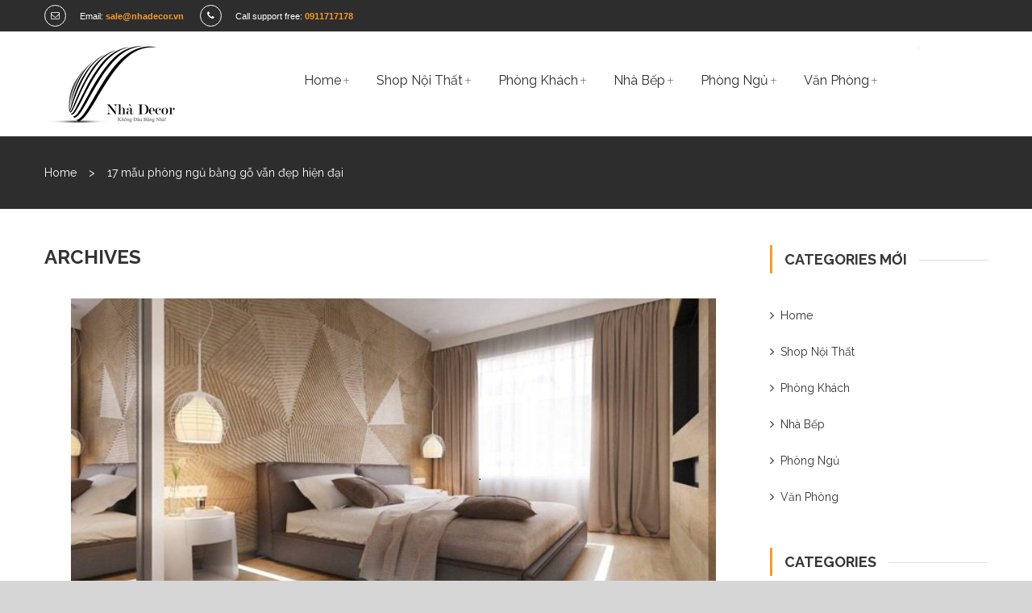

--- FILE ---
content_type: text/html; charset=UTF-8
request_url: https://nhadecor.vn/nha-dep/tag/17-mau-phong-ngu-bang-go-van-dep-hien-dai/
body_size: 24156
content:
<!DOCTYPE html> <!--[if IE 7]><html class="ie ie7" lang="en-US"> <![endif]--> <!--[if IE 8]><html class="ie ie8" lang="en-US"> <![endif]--> <!--[if !(IE 7) | !(IE 8)  ]><!--><html lang="en-US"> <!--<![endif]--><head><meta http-equiv="Content-Type" content="text/html; charset=UTF-8" /><meta name="viewport" content="width=device-width"><link rel="profile" href="http://gmpg.org/xfn/11" /><link rel="pingback" href="" /> <noscript id="aonoscrcss"></noscript><title>17 mẫu phòng ngủ bằng gỗ vẫn đẹp hiện đại Archives | Nhà Decor</title> <!--[if IE]><meta http-equiv="x-ua-compatible" content="IE=Edge" /> <![endif]--><meta itemprop="image" content="https://secure.gravatar.com/avatar/73a3718ff39a9787c485e1863bc99e72?s=96&d=mm&r=g"><meta name="description" content="Không Đâu Bằng Nhà"><meta itemprop="description" content="Không Đâu Bằng Nhà"><meta name="author" content="Không Đâu Bằng Nhà"><meta property="og:description" content="Không Đâu Bằng Nhà"><meta name="language" content="en_US"/><meta property="og:determiner" content=""><meta name="pinterest-rich-pin" content="true" /><meta name="twitter:site" content="@hoangweb" /><meta name="twitter:image" content="https://secure.gravatar.com/avatar/73a3718ff39a9787c485e1863bc99e72?s=96&d=mm&r=g" /><meta name="twitter:creator" content="hoangweb.com" /><meta name="twitter:url" content="https://nhadecor.vn/nha-dep/tag/17-mau-phong-ngu-bang-go-van-dep-hien-dai/"><meta name="twitter:image:src" content="https://secure.gravatar.com/avatar/73a3718ff39a9787c485e1863bc99e72?s=96&d=mm&r=g"><meta name="twitter:image:alt" content="Nhà Decor" /><meta name="robots" content="max-snippet:-1, max-image-preview:large, max-video-preview:-1"/><link rel="canonical" href="https://nhadecor.vn/nha-dep/tag/17-mau-phong-ngu-bang-go-van-dep-hien-dai/" /><meta property="og:locale" content="en_US" /><meta property="og:type" content="object" /><meta property="og:title" content="17 mẫu phòng ngủ bằng gỗ vẫn đẹp hiện đại Archives | Nhà Decor" /><meta property="og:url" content="https://nhadecor.vn/nha-dep/tag/17-mau-phong-ngu-bang-go-van-dep-hien-dai/" /><meta property="og:site_name" content="Nhà Decor" /><meta name="twitter:card" content="summary" /><meta name="twitter:title" content="17 mẫu phòng ngủ bằng gỗ vẫn đẹp hiện đại Archives | Nhà Decor" /> <script type='application/ld+json' class='yoast-schema-graph yoast-schema-graph--main'>{"@context":"https://schema.org","@graph":[{"@type":"Organization","@id":"https://nhadecor.vn/#organization","name":"Nh\u00e0 Decor","url":"https://nhadecor.vn/","sameAs":[],"logo":{"@type":"ImageObject","@id":"https://nhadecor.vn/#logo","inLanguage":"en-US","url":"https://cdn.nhadecor.vn/uploads/2015/10/nha-02.jpg","width":"299","height":"215","caption":"Nh\u00e0 Decor"},"image":{"@id":"https://nhadecor.vn/#logo"}},{"@type":"WebSite","@id":"https://nhadecor.vn/#website","url":"https://nhadecor.vn/","name":"Nh\u00e0 Decor","inLanguage":"en-US","description":"Kh\u00f4ng \u0110\u00e2u B\u1eb1ng Nh\u00e0","publisher":{"@id":"https://nhadecor.vn/#organization"},"potentialAction":{"@type":"SearchAction","target":"https://nhadecor.vn/?s={search_term_string}","query-input":"required name=search_term_string"}},{"@type":"CollectionPage","@id":"https://nhadecor.vn/nha-dep/tag/17-mau-phong-ngu-bang-go-van-dep-hien-dai/#webpage","url":"https://nhadecor.vn/nha-dep/tag/17-mau-phong-ngu-bang-go-van-dep-hien-dai/","name":"17 m\u1eabu ph\u00f2ng ng\u1ee7 b\u1eb1ng g\u1ed7 v\u1eabn \u0111\u1eb9p hi\u1ec7n \u0111\u1ea1i Archives | Nh\u00e0 Decor","isPartOf":{"@id":"https://nhadecor.vn/#website"},"inLanguage":"en-US"},{"@type":"CreativeWork","headline":"17 m\u1eabu ph\u00f2ng ng\u1ee7 b\u1eb1ng g\u1ed7 v\u1eabn \u0111\u1eb9p hi\u1ec7n \u0111\u1ea1i","text":"","author":{"@type":"Person","name":"Admin","url":"https://nhadecor.vn/"}},{"@type":"CreativeWorkSeries","name":"17 m\u1eabu ph\u00f2ng ng\u1ee7 b\u1eb1ng g\u1ed7 v\u1eabn \u0111\u1eb9p hi\u1ec7n \u0111\u1ea1i","description":"","aggregateRating":{"@type":"AggregateRating","ratingValue":5,"bestRating":"5","ratingCount":544}},{"@type":"WPHeader","url":"https://nhadecor.vn/","headline":"17 m\u1eabu ph\u00f2ng ng\u1ee7 b\u1eb1ng g\u1ed7 v\u1eabn \u0111\u1eb9p hi\u1ec7n \u0111\u1ea1i","description":""},{"@type":"WPFooter","url":"https://nhadecor.vn/","copyrightYear":"2020","headline":"17 m\u1eabu ph\u00f2ng ng\u1ee7 b\u1eb1ng g\u1ed7 v\u1eabn \u0111\u1eb9p hi\u1ec7n \u0111\u1ea1i","description":""},{"@type":"BreadcrumbList","@id":"https://nhadecor.vn/nha-dep/tag/17-mau-phong-ngu-bang-go-van-dep-hien-dai/#breadcrumb","itemListElement":[{"@type":"ListItem","position":1,"item":{"@type":"WebPage","@id":"https://nhadecor.vn/","url":"https://nhadecor.vn/","name":"Home"}},{"@type":"ListItem","position":2,"item":{"@type":"WebPage","@id":"https://nhadecor.vn/nha-dep/tag/17-mau-phong-ngu-bang-go-van-dep-hien-dai/","url":"https://nhadecor.vn/nha-dep/tag/17-mau-phong-ngu-bang-go-van-dep-hien-dai/","name":"17 m\u1eabu ph\u00f2ng ng\u1ee7 b\u1eb1ng g\u1ed7 v\u1eabn \u0111\u1eb9p hi\u1ec7n \u0111\u1ea1i"}}]}]}</script> <link rel='dns-prefetch' href='//cdn.nhadecor.vn' /><link rel='dns-prefetch' href='//fonts.googleapis.com' /><link rel='dns-prefetch' href='//netdna-cdn.com' /><link rel='dns-prefetch' href='//bootstrapcdn.com' /><link rel='dns-prefetch' href='//kxcdn.com' /><link rel='dns-prefetch' href='//cloudfront.net' /><link href='https://sp-ao.shortpixel.ai' rel='preconnect' /><meta name="keywords" content=""/><meta name="news_keywords" content=""/><base href="https://nhadecor.vn/" /><meta name="apple-mobile-web-app-capable" content="yes"><meta name="apple-mobile-web-app-status-bar-style" content="black"><meta http-equiv="expires" content="0"><meta http-equiv="audience" content="General" /><meta name="resource-type" content="Document"><meta name="distribution" content="Global"><meta name="CODE AUTHOR" content="hoangweb.com"><meta name="GENERATOR" content="Nhà Decor"><meta name="copyright" content="Nhà Decor"><meta name="author" content="Nhà Decor"><meta name="robots" content="index, follow"><meta name="revisit-after" content="1 days"><meta name="rating" content="general"><meta name="abstract" content=""><meta itemprop="url" href="https://nhadecor.vn/nha-dep/tag/17-mau-phong-ngu-bang-go-van-dep-hien-dai/"><meta http-equiv="x-dns-prefetch-control" content="on"><link rel="dns-prefetch" href="https://cdn.nhadecor.vn/"/><link rel="dns-prefetch" href="//s.w.org"/><link rel="dns-prefetch" href="//s3.amazonaws.com"><link rel="dns-prefetch" href="//ajax.googleapis.com"><link rel="dns-prefetch" href="//ajax.microsoft.com"><link rel="dns-prefetch" href="//ajax.aspnetcdn.com"><link rel="dns-prefetch" href="//cdnjs.cloudflare.com"><link rel="dns-prefetch" href="//netdna.bootstrapcdn.com"><link rel="dns-prefetch" href="//www.googletagmanager.com"><link rel="dns-prefetch" href="//www.google-analytics.com"><link rel="dns-prefetch" href="//fonts.googleapis.com"><link rel="dns-prefetch" href="//connect.facebook.net"><link rel="dns-prefetch" href="//apis.google.com"><link rel="dns-prefetch" href="//platform.linkedin.com"><link rel="dns-prefetch" href="//platform.twitter.com"><link rel='stylesheet' id='owl.carousel-css'  href='https://cdn.nhadecor.vn/cache/autoptimize/css/autoptimize_single_0371b5a2d50e985b09b7d337edc0dc9f.css' type='text/css' media='all' /><link rel='stylesheet' id='owl.theme-css'  href='https://cdn.nhadecor.vn/cache/autoptimize/css/autoptimize_single_f23cf727e4fcca9a5470658da5e755c9.css' type='text/css' media='all' /><link rel='stylesheet' id='wp-block-library-css'  href='https://nhadecor.vn/wp-includes/css/dist/block-library/style.min.css' type='text/css' media='all' /><link rel='stylesheet' id='wc-block-style-css'  href='https://cdn.nhadecor.vn/cache/autoptimize/css/autoptimize_single_e7e6a0406a3fc00f71bec2706c3d7c75.css' type='text/css' media='all' /><link rel='stylesheet' id='contact-form-7-css'  href='https://cdn.nhadecor.vn/cache/autoptimize/css/autoptimize_single_c7fd42b5bb3873666b0c3fc87bf32c6d.css' type='text/css' media='all' /><link rel='stylesheet' id='rs-plugin-settings-css'  href='https://cdn.nhadecor.vn/cache/autoptimize/css/autoptimize_single_c4ce361995ff4e22f22c79d0ead65f35.css' type='text/css' media='all' /><style id='rs-plugin-settings-inline-css' type='text/css'>.tp-caption{text-align:center}.tp-caption a{color:#000;text-shadow:none;-webkit-transition:all 0.2s ease-out;-moz-transition:all 0.2s ease-out;-o-transition:all 0.2s ease-out;-ms-transition:all 0.2s ease-out}.tp-caption a:hover{color:#fff}.title2{max-height:1000px !important;  text-align:center;  display:inline-block}.title4{text-transform:capitalize;max-height:1000px !important;  height:auto !important}.title4:after{content:"";  display:block;  width:100px;  border-bottom:7px solid #fff;  margin-left:auto;  margin-right:auto;margin-top:10px}.subtitle3{letter-spacing:10px}.subtitle3:after{margin-top:5px}.subtitle2{letter-spacing:10px;  text-align:center}.subtitle2:after{border-bottom:3px solid #fff;  content:"";  display:block;  float:none;  left:50%;  margin-left:-25px;  margin-top:5px;  position:absolute;  width:50px}.rev_slider .description2{text-align:center}.subtitle4:after{display:none}</style><link rel='stylesheet' id='rt-tpg-css'  href='https://cdn.nhadecor.vn/cache/autoptimize/css/autoptimize_single_a42f5e2f9ac67248dc9651a82490c316.css' type='text/css' media='all' /><link rel='stylesheet' id='woocommerce-layout-css'  href='https://cdn.nhadecor.vn/cache/autoptimize/css/autoptimize_single_caee3f1a279b195bb93fc142a589cd9c.css' type='text/css' media='all' /><link rel='stylesheet' id='woocommerce-smallscreen-css'  href='https://cdn.nhadecor.vn/cache/autoptimize/css/autoptimize_single_98f4e97f86b642bf082c65ae518ad010.css' type='text/css' media='only screen and (max-width: 768px)' /><link rel='stylesheet' id='woocommerce-general-css'  href='https://cdn.nhadecor.vn/cache/autoptimize/css/autoptimize_single_b782ae57eef9f81ef66edbbd4ccab063.css' type='text/css' media='all' /><style id='woocommerce-inline-inline-css' type='text/css'>.woocommerce form .form-row .required { visibility: visible; }</style><link rel='stylesheet' id='jquery-fancybox-css-css'  href='https://cdn.nhadecor.vn/cache/autoptimize/css/autoptimize_single_6c55951ce1e3115711f63f99b7501f3a.css' type='text/css' media='all' /><link rel='stylesheet' id='jquery-fancybox-buttons-css'  href='https://cdn.nhadecor.vn/cache/autoptimize/css/autoptimize_single_cac75538c2e3ddfadef839feaca8e356.css' type='text/css' media='all' /><link rel='stylesheet' id='cendo-fonts-css'  href='https://fonts.googleapis.com/css?family=Raleway:400,100,200,300,600,500,700,800,900' type='text/css' media='all' /><link rel='stylesheet' id='cendo-style-css'  href='https://cdn.nhadecor.vn/cache/autoptimize/css/autoptimize_single_04a3bd3f1a4474fd9d4e49a5a0ca3d40.css' type='text/css' media='all' /><style id='cendo-style-inline-css' type='text/css'>body{
 margin: 0 auto;
}

.entry-content img {
    max-width: 100%;
}

.vgwc-item .ma-box-content .vgwc-image-block {
        min-height: 215px;}
        
.woocommerce div.product div.images .flex-control-thumbs li {
    width: 100% !important;}
    
.vgwc-item .ma-box-content .vgwc-text-block .vgwc-product-price {font-size: 12px !important;}
.vgwc-item .ma-box-content .vgwc-text-block .vgwc-product-price .vgwc-price del {font-size: 11px;}

.vgwc-item .ma-box-content .vgwc-image-block {
    min-height: 241px;
}</style><link rel='stylesheet' id='fontawesome-css-css'  href='https://cdn.nhadecor.vn/themes/vg-cendo/css/font-awesome.min.css' type='text/css' media='all' /><link rel='stylesheet' id='bootstrap-css-css'  href='https://cdn.nhadecor.vn/themes/vg-cendo/css/bootstrap.min.css' type='text/css' media='all' /><link rel='stylesheet' id='cendo-css-css'  href='https://cdn.nhadecor.vn/cache/autoptimize/css/autoptimize_single_ad1c284400be4bd833b642a7efa24c12.css' type='text/css' media='all' /> <!--[if lte IE 9]><link rel='stylesheet' id='cendo-ie-css'  href='https://cdn.nhadecor.vn/themes/vg-cendo/css/ie2.css' type='text/css' media='all' /> <![endif]--><link rel='stylesheet' id='mm_icomoon-css'  href='https://cdn.nhadecor.vn/cache/autoptimize/css/autoptimize_single_646bc98e5c63f2d342697177259559f5.css' type='text/css' media='all' /><link rel='stylesheet' id='mmm_mega_main_menu-css'  href='https://cdn.nhadecor.vn/cache/autoptimize/css/autoptimize_single_f6ac8186ffead3ba8fcf0ad86b5d91c1.css' type='text/css' media='all' /> <script type='text/javascript' src='https://nhadecor.vn/wp-includes/js/jquery/jquery.js'></script> <meta name="framework" content="Redux 4.1.23" /><style type="text/css">.wpupg-grid { transition: height 800; }</style><noscript><style>.woocommerce-product-gallery{ opacity: 1 !important; }</style></noscript><meta name="generator" content="Powered by Visual Composer - drag and drop page builder for WordPress."/> <!--[if lte IE 9]><link rel="stylesheet" type="text/css" href="https://cdn.nhadecor.vn/plugins/js_composer/assets/css/vc_lte_ie9.min.css" media="screen"><![endif]--><meta name="generator" content="Powered by Slider Revolution 5.4.5.1 - responsive, Mobile-Friendly Slider Plugin for WordPress with comfortable drag and drop interface." /><link rel="icon" href="https://cdn.nhadecor.vn/uploads/2015/08/cropped-favicon-32x32.png" sizes="32x32" /><link rel="icon" href="https://cdn.nhadecor.vn/uploads/2015/08/cropped-favicon-192x192.png" sizes="192x192" /><link rel="apple-touch-icon-precomposed" href="https://cdn.nhadecor.vn/uploads/2015/08/cropped-favicon-180x180.png" /><meta name="msapplication-TileImage" content="https://cdn.nhadecor.vn/uploads/2015/08/cropped-favicon-270x270.png" /><style id="vg_cendo_options-dynamic-css" title="dynamic-css" class="redux-options-output">body{line-height:20px;color:#333;font-size:14px;font-display:swap;}</style><noscript><style type="text/css">.wpb_animate_when_almost_visible { opacity: 1; }</style></noscript><meta name="google-site-verification" content="vuiU3uBLxvujRD8_n3kyqqddECYkudEcjlbcHhqhNCk" />  <script async src="https://www.googletagmanager.com/gtag/js?id=UA-121407218-1"></script> </head><body class="archive tag tag-17-mau-phong-ngu-bang-go-van-dep-hien-dai tag-1188 theme-vg-cendo mmm mega_main_menu-2-1-5 woocommerce-no-js layout-2 preset-2 wpb-js-composer js-comp-ver-5.1.1 vc_responsive"><div id="pageloader"><div id="loader"></div><div class="loader-section left"></div><div class="loader-section right"></div></div><div id="yith-wcwl-popup-message"><div id="yith-wcwl-message"></div></div><div class="wrapper "><div class="top-wrapper"><div class="header-container"><div class="top-bar"><div class="container"><div id="top"><div class="row"><div id="text-18" class="widget-odd widget-first widget-1 widget col-xs-12 col-md-6 widget_text"><div class="textwidget"><ul id="top-contact"><li> <i class="fa fa-envelope-o"></i> <span>Email: </span> <b>sale@nhadecor.vn</b></li><li> <i class="fa fa-phone"></i> <span>Call support free: </span> <b>0911717178</b></li></ul></div></div><div id="nav_menu-14" class="widget-even widget-last widget-2 widget col-xs-12 col-md-6 widget_nav_menu"></div></div></div></div></div><div class="header header-2"><div class="container"><div class="row"><div id="sp-logo" class="col-xs-12 col-md-3"><div class="logo"> <a href="https://nhadecor.vn/" title="Nhà Decor" rel="home"> <img src="https://sp-ao.shortpixel.ai/client/to_webp,q_glossy,ret_img/https://nhadecor.vn/wp-content/uploads/2015/10/LOGO-0818-KHONG-NEN-FIX.png" alt="" /> </a></div></div><div class="header-right col-xs-12 col-md-9 col-lg-8"><div class="main-menu-wrapper"><div id="header-menu" class="header-menu visible-large"><div id="mega_main_menu" class="primary primary_style-buttons icons-left first-lvl-align-left first-lvl-separator-smooth direction-horizontal fullwidth-enable pushing_content-disable mobile_minimized-enable dropdowns_trigger-hover dropdowns_animation-anim_4 no-logo no-search no-woo_cart no-buddypress responsive-enable coercive_styles-disable indefinite_location_mode-disable language_direction-ltr version-2-1-5 mega_main mega_main_menu"><div class="menu_holder"><div class="mmm_fullwidth_container"></div><div class="menu_inner"> <span class="nav_logo"> <a class="mobile_toggle"> <span class="mobile_button"> Menu &nbsp; <span class="symbol_menu">&equiv;</span> <span class="symbol_cross">&#x2573;</span> </span> </a> </span><ul id="mega_main_menu_ul2" class="mega_main_menu_ul"><li id="menu-item-4147" class="menu-item menu-item-type-post_type menu-item-object-page menu-item-has-children menu-item-4147 multicolumn_dropdown default_style drop_to_right submenu_full_width columns4"> <a href="https://nhadecor.vn/3178-2/" class="item_link  disable_icon" tabindex="1"> <i class=""></i> <span class="link_content"> <span class="link_text"> Home </span> </span> </a><ul class="mega_dropdown"><li id="menu-item-4406" class="menu-item menu-item-type-custom menu-item-object-custom menu-item-has-children menu-item-4406 default_dropdown default_style drop_to_right submenu_default_width columns1" style="width:25%;"> <a title="Thiế kế, thi cộng nội thất trọn gói, chuyên nghiệp!" href="https://nhadecor.vn/shop/" class="item_link  disable_icon" tabindex="2"> <i class=""></i> <span class="link_content"> <span class="link_text"> Thiết kế | Thi Công </span> </span> </a><ul class="mega_dropdown"><li id="menu-item-5171" class="menu-item menu-item-type-taxonomy menu-item-object-category menu-item-5171 default_dropdown default_style drop_to_right submenu_default_width columns1"> <a href="https://nhadecor.vn/nha-dep/category/nha-dep/" class="item_link  disable_icon" tabindex="3"> <i class=""></i> <span class="link_content"> <span class="link_text"> Nhà Đẹp </span> </span> </a></li><li id="menu-item-15742" class="menu-item menu-item-type-post_type menu-item-object-page menu-item-15742 default_dropdown default_style drop_to_right submenu_default_width columns1"> <a href="https://nhadecor.vn/thiet-ke-noi-that/" class="item_link  disable_icon" tabindex="4"> <i class=""></i> <span class="link_content"> <span class="link_text"> Thiết Kế Nội Thất </span> </span> </a></li><li id="menu-item-5172" class="menu-item menu-item-type-taxonomy menu-item-object-category menu-item-5172 default_dropdown default_style drop_to_right submenu_default_width columns1"> <a href="https://nhadecor.vn/nha-dep/category/thiet-ke-noi-that-dep/" class="item_link  disable_icon" tabindex="5"> <i class=""></i> <span class="link_content"> <span class="link_text"> Thiết Kế Nội Thất Đẹp </span> </span> </a></li><li id="menu-item-33662" class="menu-item menu-item-type-post_type menu-item-object-page menu-item-33662 default_dropdown default_style drop_to_right submenu_default_width columns1"> <a href="https://nhadecor.vn/bao-gia-thi-cong-noi-that/" class="item_link  disable_icon" tabindex="6"> <i class=""></i> <span class="link_content"> <span class="link_text"> Báo Giá Thi Công Nội Thất </span> </span> </a></li><li id="menu-item-20324" class="menu-item menu-item-type-post_type menu-item-object-page menu-item-20324 default_dropdown default_style drop_to_right submenu_default_width columns1"> <a href="https://nhadecor.vn/thi-cong-noi-that/" class="item_link  disable_icon" tabindex="7"> <i class=""></i> <span class="link_content"> <span class="link_text"> Thi Công Nội Thất </span> </span> </a></li><li id="menu-item-15748" class="menu-item menu-item-type-post_type menu-item-object-page menu-item-15748 default_dropdown default_style drop_to_right submenu_default_width columns1"> <a href="https://nhadecor.vn/thi-cong-noi-that-tron-goi/" class="item_link  disable_icon" tabindex="8"> <i class=""></i> <span class="link_content"> <span class="link_text"> Thi Công Nội Thất Trọn Gói </span> </span> </a></li><li id="menu-item-33371" class="menu-item menu-item-type-post_type menu-item-object-page menu-item-33371 default_dropdown default_style drop_to_right submenu_default_width columns1"> <a href="https://nhadecor.vn/thiet-ke-can-ho-cho-thue/" class="item_link  disable_icon" tabindex="9"> <i class=""></i> <span class="link_content"> <span class="link_text"> Thiết Kế Căn Hộ Cho Thuê </span> </span> </a></li><li id="menu-item-33370" class="menu-item menu-item-type-post_type menu-item-object-page menu-item-33370 default_dropdown default_style drop_to_right submenu_default_width columns1"> <a href="https://nhadecor.vn/thiet-ke-can-ho-cho-nguoi-nuoc-ngoai-thue/" class="item_link  disable_icon" tabindex="10"> <i class=""></i> <span class="link_content"> <span class="link_text"> Thiết Kế Căn Hộ Cho Người Nước Ngoài Thuê </span> </span> </a></li><li id="menu-item-19273" class="menu-item menu-item-type-post_type menu-item-object-page menu-item-19273 default_dropdown default_style drop_to_right submenu_default_width columns1"> <a href="https://nhadecor.vn/thiet-ke-noi-that-can-ho-newcity-1-phong-ngu/" class="item_link  disable_icon" tabindex="11"> <i class=""></i> <span class="link_content"> <span class="link_text"> Thiết Kế Nội Thất Căn Hộ New City 1 PN </span> </span> </a></li><li id="menu-item-19371" class="menu-item menu-item-type-post_type menu-item-object-page menu-item-19371 default_dropdown default_style drop_to_right submenu_default_width columns1"> <a href="https://nhadecor.vn/thiet-ke-noi-can-ho-new-city-2-phong-ngu/" class="item_link  disable_icon" tabindex="12"> <i class=""></i> <span class="link_content"> <span class="link_text"> Thiết Kế Nội Thất Căn Hộ New City 2 PN </span> </span> </a></li><li id="menu-item-4407" class="menu-item menu-item-type-custom menu-item-object-custom menu-item-4407 default_dropdown default_style drop_to_right submenu_default_width columns1"> <a href="https://nhadecor.vn/sieu-thi-noi-that/" class="item_link  disable_icon" tabindex="13"> <i class=""></i> <span class="link_content"> <span class="link_text"> Siêu Thị Nội Thất </span> </span> </a></li><li id="menu-item-15334" class="menu-item menu-item-type-post_type menu-item-object-page menu-item-15334 default_dropdown default_style drop_to_right submenu_default_width columns1"> <a href="https://nhadecor.vn/showroom-noi-that/" class="item_link  disable_icon" tabindex="14"> <i class=""></i> <span class="link_content"> <span class="link_text"> Showroom Nội Thất | Cửa Hàng Nội Thất Sofa Uy Tín Tại TPHCM </span> </span> </a></li><li id="menu-item-33372" class="menu-item menu-item-type-post_type menu-item-object-page menu-item-33372 default_dropdown default_style drop_to_right submenu_default_width columns1"> <a href="https://nhadecor.vn/cua-hang-noi-that/" class="item_link  disable_icon" tabindex="15"> <i class=""></i> <span class="link_content"> <span class="link_text"> Cửa Hàng Nội Thất </span> </span> </a></li><li id="menu-item-32267" class="menu-item menu-item-type-post_type menu-item-object-page menu-item-32267 default_dropdown default_style drop_to_right submenu_default_width columns1"> <a title="Cửa Hàng Nội Thất Quận 2" href="https://nhadecor.vn/cua-hang-noi-that-quan-2/" class="item_link  disable_icon" tabindex="16"> <i class=""></i> <span class="link_content"> <span class="link_text"> Cửa Hàng Nội Thất Q2 </span> </span> </a></li><li id="menu-item-32268" class="menu-item menu-item-type-post_type menu-item-object-page menu-item-32268 default_dropdown default_style drop_to_right submenu_default_width columns1"> <a title="Showroom Nội Thất Quận 2" href="https://nhadecor.vn/showroom-noi-that-quan-2/" class="item_link  disable_icon" tabindex="17"> <i class=""></i> <span class="link_content"> <span class="link_text"> Showroom Nội Thất Q2 </span> </span> </a></li><li id="menu-item-23844" class="menu-item menu-item-type-post_type menu-item-object-page menu-item-23844 default_dropdown default_style drop_to_right submenu_default_width columns1"> <a title="Showroom Nội Thất Quận 7" href="https://nhadecor.vn/showroom-noi-that-quan-7/" class="item_link  disable_icon" tabindex="18"> <i class=""></i> <span class="link_content"> <span class="link_text"> Showroom Nội Thất Q7 </span> </span> </a></li><li id="menu-item-23851" class="menu-item menu-item-type-post_type menu-item-object-page menu-item-23851 default_dropdown default_style drop_to_right submenu_default_width columns1"> <a title="Cửa Hàng Nội Thất Quận 7" href="https://nhadecor.vn/cua-hang-noi-that-quan-7/" class="item_link  disable_icon" tabindex="19"> <i class=""></i> <span class="link_content"> <span class="link_text"> Cửa Hàng Nội Thất Q7 </span> </span> </a></li><li id="menu-item-23858" class="menu-item menu-item-type-post_type menu-item-object-page menu-item-23858 default_dropdown default_style drop_to_right submenu_default_width columns1"> <a href="https://nhadecor.vn/noi-that-quan-7/" class="item_link  disable_icon" tabindex="20"> <i class=""></i> <span class="link_content"> <span class="link_text"> Nội Thất Quận 7 </span> </span> </a></li></ul></li><li id="menu-item-19143" class="menu-item menu-item-type-custom menu-item-object-custom menu-item-home menu-item-has-children menu-item-19143 default_dropdown default_style drop_to_right submenu_default_width columns1" style="width:25%;"> <a href="https://nhadecor.vn/" class="item_link  disable_icon" tabindex="21"> <i class=""></i> <span class="link_content"> <span class="link_text"> Nội Thất TPHCM </span> </span> </a><ul class="mega_dropdown"><li id="menu-item-19151" class="menu-item menu-item-type-post_type menu-item-object-page menu-item-19151 default_dropdown default_style drop_to_right submenu_default_width columns1"> <a href="https://nhadecor.vn/ban-sofa/" class="item_link  disable_icon" tabindex="22"> <i class=""></i> <span class="link_content"> <span class="link_text"> Bàn Sofa </span> </span> </a></li><li id="menu-item-19165" class="menu-item menu-item-type-post_type menu-item-object-page menu-item-19165 default_dropdown default_style drop_to_right submenu_default_width columns1"> <a href="https://nhadecor.vn/tham-sofa/" class="item_link  disable_icon" tabindex="23"> <i class=""></i> <span class="link_content"> <span class="link_text"> Thảm Sofa </span> </span> </a></li><li id="menu-item-19158" class="menu-item menu-item-type-post_type menu-item-object-page menu-item-19158 default_dropdown default_style drop_to_right submenu_default_width columns1"> <a href="https://nhadecor.vn/ke-tivi/" class="item_link  disable_icon" tabindex="24"> <i class=""></i> <span class="link_content"> <span class="link_text"> Kệ Tivi </span> </span> </a></li><li id="menu-item-19157" class="menu-item menu-item-type-post_type menu-item-object-page menu-item-19157 default_dropdown default_style drop_to_right submenu_default_width columns1"> <a href="https://nhadecor.vn/ke-sach/" class="item_link  disable_icon" tabindex="25"> <i class=""></i> <span class="link_content"> <span class="link_text"> Kệ Sách </span> </span> </a></li><li id="menu-item-19167" class="menu-item menu-item-type-post_type menu-item-object-page menu-item-19167 default_dropdown default_style drop_to_right submenu_default_width columns1"> <a href="https://nhadecor.vn/tu-giay/" class="item_link  disable_icon" tabindex="26"> <i class=""></i> <span class="link_content"> <span class="link_text"> Tủ Giày </span> </span> </a></li><li id="menu-item-19161" class="menu-item menu-item-type-post_type menu-item-object-page menu-item-19161 default_dropdown default_style drop_to_right submenu_default_width columns1"> <a href="https://nhadecor.vn/rem-cua/" class="item_link  disable_icon" tabindex="27"> <i class=""></i> <span class="link_content"> <span class="link_text"> Rèm Cửa </span> </span> </a></li><li id="menu-item-19162" class="menu-item menu-item-type-post_type menu-item-object-page menu-item-19162 default_dropdown default_style drop_to_right submenu_default_width columns1"> <a href="https://nhadecor.vn/san-go-gia-re/" class="item_link  disable_icon" tabindex="28"> <i class=""></i> <span class="link_content"> <span class="link_text"> Sàn Gỗ Giá Rẻ </span> </span> </a></li><li id="menu-item-19166" class="menu-item menu-item-type-post_type menu-item-object-page menu-item-19166 default_dropdown default_style drop_to_right submenu_default_width columns1"> <a href="https://nhadecor.vn/tu-bep/" class="item_link  disable_icon" tabindex="29"> <i class=""></i> <span class="link_content"> <span class="link_text"> Tủ Bếp </span> </span> </a></li><li id="menu-item-19149" class="menu-item menu-item-type-post_type menu-item-object-page menu-item-19149 default_dropdown default_style drop_to_right submenu_default_width columns1"> <a href="https://nhadecor.vn/ban-ghe-an/" class="item_link  disable_icon" tabindex="30"> <i class=""></i> <span class="link_content"> <span class="link_text"> Bàn Ghế Ăn </span> </span> </a></li><li id="menu-item-19159" class="menu-item menu-item-type-post_type menu-item-object-page menu-item-19159 default_dropdown default_style drop_to_right submenu_default_width columns1"> <a href="https://nhadecor.vn/phu-kien-tu-bep/" class="item_link  disable_icon" tabindex="31"> <i class=""></i> <span class="link_content"> <span class="link_text"> Phụ Kiện Tủ Bếp </span> </span> </a></li><li id="menu-item-19160" class="menu-item menu-item-type-post_type menu-item-object-page menu-item-19160 default_dropdown default_style drop_to_right submenu_default_width columns1"> <a href="https://nhadecor.vn/quay-bar-gia-re/" class="item_link  disable_icon" tabindex="32"> <i class=""></i> <span class="link_content"> <span class="link_text"> Quầy Bar Giá Rẻ </span> </span> </a></li><li id="menu-item-19155" class="menu-item menu-item-type-post_type menu-item-object-page menu-item-19155 default_dropdown default_style drop_to_right submenu_default_width columns1"> <a href="https://nhadecor.vn/giuong-ngu/" class="item_link  disable_icon" tabindex="33"> <i class=""></i> <span class="link_content"> <span class="link_text"> Giường Ngủ </span> </span> </a></li><li id="menu-item-19156" class="menu-item menu-item-type-post_type menu-item-object-page menu-item-19156 default_dropdown default_style drop_to_right submenu_default_width columns1"> <a title="Giường tầng giá rẻ | Giường tầng người lớn tphcm" href="https://nhadecor.vn/giuong-tang-gia-re/" class="item_link  disable_icon" tabindex="34"> <i class=""></i> <span class="link_content"> <span class="link_text"> Giường Tầng Giá Rẻ </span> </span> </a></li><li id="menu-item-19168" class="menu-item menu-item-type-post_type menu-item-object-page menu-item-19168 default_dropdown default_style drop_to_right submenu_default_width columns1"> <a href="https://nhadecor.vn/tu-quan-ao/" class="item_link  disable_icon" tabindex="35"> <i class=""></i> <span class="link_content"> <span class="link_text"> Tủ Quần Áo | Tủ Quần Áo Giá Rẻ TPHCM </span> </span> </a></li><li id="menu-item-19152" class="menu-item menu-item-type-post_type menu-item-object-page menu-item-19152 default_dropdown default_style drop_to_right submenu_default_width columns1"> <a href="https://nhadecor.vn/ban-trang-diem/" class="item_link  disable_icon" tabindex="36"> <i class=""></i> <span class="link_content"> <span class="link_text"> Bàn Trang Điểm </span> </span> </a></li><li id="menu-item-19150" class="menu-item menu-item-type-post_type menu-item-object-page menu-item-19150 default_dropdown default_style drop_to_right submenu_default_width columns1"> <a href="https://nhadecor.vn/ban-lam-viec/" class="item_link  disable_icon" tabindex="37"> <i class=""></i> <span class="link_content"> <span class="link_text"> Bàn Làm Việc </span> </span> </a></li><li id="menu-item-19154" class="menu-item menu-item-type-post_type menu-item-object-page menu-item-19154 default_dropdown default_style drop_to_right submenu_default_width columns1"> <a href="https://nhadecor.vn/ghe-van-phong/" class="item_link  disable_icon" tabindex="38"> <i class=""></i> <span class="link_content"> <span class="link_text"> Ghế Văn Phòng </span> </span> </a></li></ul></li><li id="menu-item-19144" class="menu-item menu-item-type-custom menu-item-object-custom menu-item-has-children menu-item-19144 default_dropdown default_style drop_to_right submenu_default_width columns1" style="width:25%;"> <a href="https://nhadecor.vn/noi-that-bien-hoa/" class="item_link  disable_icon" tabindex="39"> <i class=""></i> <span class="link_content"> <span class="link_text"> Nội Thất Biên Hòa </span> </span> </a><ul class="mega_dropdown"><li id="menu-item-32225" class="menu-item menu-item-type-post_type menu-item-object-page menu-item-32225 default_dropdown default_style drop_to_right submenu_default_width columns1"> <a href="https://nhadecor.vn/sofa-bien-hoa/" class="item_link  disable_icon" tabindex="40"> <i class=""></i> <span class="link_content"> <span class="link_text"> Sofa Biên Hòa </span> </span> </a></li><li id="menu-item-34129" class="menu-item menu-item-type-post_type menu-item-object-page menu-item-34129 default_dropdown  drop_to_right submenu_default_width columns1"> <a href="https://nhadecor.vn/sofa-cao-cap-bien-hoa/" class="item_link  disable_icon" tabindex="41"> <i class=""></i> <span class="link_content"> <span class="link_text"> Sofa Cao Cấp Biên Hòa </span> </span> </a></li><li id="menu-item-34131" class="menu-item menu-item-type-post_type menu-item-object-page menu-item-34131 default_dropdown  drop_to_right submenu_default_width columns1"> <a href="https://nhadecor.vn/sofa-goc-bien-hoa/" class="item_link  disable_icon" tabindex="42"> <i class=""></i> <span class="link_content"> <span class="link_text"> Sofa Góc Biên Hòa </span> </span> </a></li><li id="menu-item-34132" class="menu-item menu-item-type-post_type menu-item-object-page menu-item-34132 default_dropdown  drop_to_right submenu_default_width columns1"> <a href="https://nhadecor.vn/sofa-bang-bien-hoa/" class="item_link  disable_icon" tabindex="43"> <i class=""></i> <span class="link_content"> <span class="link_text"> Sofa Băng Biên Hòa </span> </span> </a></li><li id="menu-item-34135" class="menu-item menu-item-type-post_type menu-item-object-page menu-item-34135 default_dropdown  drop_to_right submenu_default_width columns1"> <a href="https://nhadecor.vn/sofa-da-bien-hoa/" class="item_link  disable_icon" tabindex="44"> <i class=""></i> <span class="link_content"> <span class="link_text"> Sofa Da Biên Hòa </span> </span> </a></li><li id="menu-item-33663" class="menu-item menu-item-type-post_type menu-item-object-page menu-item-33663 default_dropdown  drop_to_right submenu_default_width columns1"> <a href="https://nhadecor.vn/sofa-giuong-bien-hoa/" class="item_link  disable_icon" tabindex="45"> <i class=""></i> <span class="link_content"> <span class="link_text"> Sofa Giường Biên Hòa </span> </span> </a></li><li id="menu-item-32649" class="menu-item menu-item-type-post_type menu-item-object-page menu-item-32649 default_dropdown default_style drop_to_right submenu_default_width columns1"> <a href="https://nhadecor.vn/ban-sofa-bien-hoa/" class="item_link  disable_icon" tabindex="46"> <i class=""></i> <span class="link_content"> <span class="link_text"> Bàn Sofa Biên Hòa </span> </span> </a></li><li id="menu-item-32224" class="menu-item menu-item-type-post_type menu-item-object-page menu-item-32224 default_dropdown default_style drop_to_right submenu_default_width columns1"> <a href="https://nhadecor.vn/tham-sofa-bien-hoa/" class="item_link  disable_icon" tabindex="47"> <i class=""></i> <span class="link_content"> <span class="link_text"> Thảm Sofa Biên Hòa </span> </span> </a></li><li id="menu-item-32650" class="menu-item menu-item-type-post_type menu-item-object-page menu-item-32650 default_dropdown  drop_to_right submenu_default_width columns1"> <a href="https://nhadecor.vn/ke-tivi-bien-hoa/" class="item_link  disable_icon" tabindex="48"> <i class=""></i> <span class="link_content"> <span class="link_text"> Kệ Tivi Biên Hòa </span> </span> </a></li><li id="menu-item-32223" class="menu-item menu-item-type-post_type menu-item-object-page menu-item-32223 default_dropdown default_style drop_to_right submenu_default_width columns1"> <a href="https://nhadecor.vn/tu-bep-bien-hoa/" class="item_link  disable_icon" tabindex="49"> <i class=""></i> <span class="link_content"> <span class="link_text"> Tủ Bếp Biên Hòa </span> </span> </a></li><li id="menu-item-34130" class="menu-item menu-item-type-post_type menu-item-object-page menu-item-34130 default_dropdown  drop_to_right submenu_default_width columns1"> <a href="https://nhadecor.vn/dong-tu-bep-tai-bien-hoa/" class="item_link  disable_icon" tabindex="50"> <i class=""></i> <span class="link_content"> <span class="link_text"> Đóng Tủ Bếp Tại Biên Hòa </span> </span> </a></li><li id="menu-item-32648" class="menu-item menu-item-type-post_type menu-item-object-page menu-item-32648 default_dropdown  drop_to_right submenu_default_width columns1"> <a href="https://nhadecor.vn/ban-ghe-an-bien-hoa/" class="item_link  disable_icon" tabindex="51"> <i class=""></i> <span class="link_content"> <span class="link_text"> Bàn Ghế Ăn Biên Hòa </span> </span> </a></li><li id="menu-item-32221" class="menu-item menu-item-type-post_type menu-item-object-page menu-item-32221 default_dropdown default_style drop_to_right submenu_default_width columns1"> <a href="https://nhadecor.vn/tu-quan-ao-bien-hoa/" class="item_link  disable_icon" tabindex="52"> <i class=""></i> <span class="link_content"> <span class="link_text"> Tủ Quần Áo Biên Hòa </span> </span> </a></li><li id="menu-item-34133" class="menu-item menu-item-type-post_type menu-item-object-page menu-item-34133 default_dropdown  drop_to_right submenu_default_width columns1"> <a href="https://nhadecor.vn/tu-tuong-bien-hoa/" class="item_link  disable_icon" tabindex="53"> <i class=""></i> <span class="link_content"> <span class="link_text"> Tủ Âm Tường Biên Hòa </span> </span> </a></li><li id="menu-item-32220" class="menu-item menu-item-type-post_type menu-item-object-page menu-item-32220 default_dropdown  drop_to_right submenu_default_width columns1"> <a href="https://nhadecor.vn/giuong-ngu-bien-hoa/" class="item_link  disable_icon" tabindex="54"> <i class=""></i> <span class="link_content"> <span class="link_text"> Giường Ngủ Biên Hòa </span> </span> </a></li><li id="menu-item-32222" class="menu-item menu-item-type-post_type menu-item-object-page menu-item-32222 default_dropdown  drop_to_right submenu_default_width columns1"> <a href="https://nhadecor.vn/giuong-tang-bien-hoa/" class="item_link  disable_icon" tabindex="55"> <i class=""></i> <span class="link_content"> <span class="link_text"> Giường Tầng Biên Hòa </span> </span> </a></li></ul></li><li id="menu-item-19141" class="menu-item menu-item-type-post_type menu-item-object-page menu-item-19141 default_dropdown default_style drop_to_right submenu_default_width columns1" style="width:25%;"> <a title="Cửa Hàng Nội Thất Tại Đà Nẵng" href="https://nhadecor.vn/cua-hang-noi-that-tai-da-nang/" class="item_link  disable_icon" tabindex="56"> <i class=""></i> <span class="link_content"> <span class="link_text"> Nội Thất Đà Nẵng </span> </span> </a></li></ul></li><li id="menu-item-19125" class="menu-item menu-item-type-custom menu-item-object-custom menu-item-has-children menu-item-19125 default_dropdown default_style drop_to_right submenu_default_width columns1"> <a class="item_link  disable_icon" tabindex="57"> <i class=""></i> <span class="link_content"> <span class="link_text"> Shop Nội Thất </span> </span> </a><ul class="mega_dropdown"><li id="menu-item-30655" class="menu-item menu-item-type-custom menu-item-object-custom menu-item-has-children menu-item-30655 default_dropdown default_style drop_to_right submenu_default_width columns1"> <a href="https://nhadecor.vn/phong-khach/" class="item_link  disable_icon" tabindex="58"> <i class=""></i> <span class="link_content"> <span class="link_text"> Phòng Khách </span> </span> </a><ul class="mega_dropdown"><li id="menu-item-19120" class="menu-item menu-item-type-post_type menu-item-object-page menu-item-has-children menu-item-19120 tabs_dropdown default_style drop_to_right submenu_default_width columns1"> <a href="https://nhadecor.vn/ghe-sofa/" class="item_link  disable_icon" tabindex="59"> <i class=""></i> <span class="link_content"> <span class="link_text"> Ghế Sofa </span> </span> </a><ul class="mega_dropdown"><li id="menu-item-13431" class="menu-item menu-item-type-custom menu-item-object-custom menu-item-has-children menu-item-13431 default_dropdown default_style drop_to_right submenu_default_width columns1"> <a href="https://nhadecor.vn/sofa-da" class="item_link  disable_icon" tabindex="60"> <i class=""></i> <span class="link_content"> <span class="link_text"> Sofa Da </span> </span> </a><ul class="mega_dropdown"><li id="menu-item-30734" class="menu-item menu-item-type-post_type menu-item-object-page menu-item-30734 default_dropdown  drop_to_right submenu_default_width columns1"> <a href="https://nhadecor.vn/sofa-da-cao-cap/" class="item_link  disable_icon" tabindex="61"> <i class=""></i> <span class="link_content"> <span class="link_text"> Sofa Da Cao Cấp </span> </span> </a></li></ul></li><li id="menu-item-13433" class="menu-item menu-item-type-custom menu-item-object-custom menu-item-has-children menu-item-13433 default_dropdown default_style drop_to_right submenu_default_width columns1"> <a href="https://nhadecor.vn/sofa-gia-re/" class="item_link  disable_icon" tabindex="62"> <i class=""></i> <span class="link_content"> <span class="link_text"> Sofa Giá Rẻ </span> </span> </a><ul class="mega_dropdown"><li id="menu-item-19227" class="menu-item menu-item-type-post_type menu-item-object-page menu-item-19227 default_dropdown default_style drop_to_right submenu_default_width columns1"> <a href="https://nhadecor.vn/ghe-sofa-gia-re/" class="item_link  disable_icon" tabindex="63"> <i class=""></i> <span class="link_content"> <span class="link_text"> Ghế Sofa Giá Rẻ </span> </span> </a></li><li id="menu-item-33661" class="menu-item menu-item-type-post_type menu-item-object-page menu-item-33661 default_dropdown  drop_to_right submenu_default_width columns1"> <a href="https://nhadecor.vn/sofa-gia-re-hcm/" class="item_link  disable_icon" tabindex="64"> <i class=""></i> <span class="link_content"> <span class="link_text"> Sofa Giá Rẻ HCM </span> </span> </a></li><li id="menu-item-33660" class="menu-item menu-item-type-post_type menu-item-object-page menu-item-33660 default_dropdown  drop_to_right submenu_default_width columns1"> <a href="https://nhadecor.vn/sofa-gia-re-tai-ha-noi/" class="item_link  disable_icon" tabindex="65"> <i class=""></i> <span class="link_content"> <span class="link_text"> Sofa Giá Rẻ Tại Hà Nội </span> </span> </a></li></ul></li><li id="menu-item-19500" class="menu-item menu-item-type-post_type menu-item-object-page menu-item-has-children menu-item-19500 default_dropdown  drop_to_right submenu_default_width columns1"> <a href="https://nhadecor.vn/sofa-goc/" class="item_link  disable_icon" tabindex="66"> <i class=""></i> <span class="link_content"> <span class="link_text"> Sofa Góc </span> </span> </a><ul class="mega_dropdown"><li id="menu-item-19499" class="menu-item menu-item-type-post_type menu-item-object-page menu-item-19499 default_dropdown  drop_to_right submenu_default_width columns1"> <a href="https://nhadecor.vn/sofa-goc-gia-re/" class="item_link  disable_icon" tabindex="67"> <i class=""></i> <span class="link_content"> <span class="link_text"> Sofa Góc Giá Rẻ </span> </span> </a></li></ul></li><li id="menu-item-15028" class="menu-item menu-item-type-post_type menu-item-object-page menu-item-15028 default_dropdown default_style drop_to_right submenu_default_width columns1"> <a href="https://nhadecor.vn/sofa-bang/" class="item_link  disable_icon" tabindex="68"> <i class=""></i> <span class="link_content"> <span class="link_text"> Sofa Băng </span> </span> </a></li><li id="menu-item-19691" class="menu-item menu-item-type-post_type menu-item-object-page menu-item-19691 default_dropdown  drop_to_right submenu_default_width columns1"> <a href="https://nhadecor.vn/sofa-2-cho/" class="item_link  disable_icon" tabindex="69"> <i class=""></i> <span class="link_content"> <span class="link_text"> Sofa 2 Chỗ </span> </span> </a></li><li id="menu-item-19097" class="menu-item menu-item-type-post_type menu-item-object-page menu-item-has-children menu-item-19097 default_dropdown default_style drop_to_right submenu_default_width columns1"> <a href="https://nhadecor.vn/sofa-dep/" class="item_link  disable_icon" tabindex="70"> <i class=""></i> <span class="link_content"> <span class="link_text"> Sofa Đẹp </span> </span> </a><ul class="mega_dropdown"><li id="menu-item-19853" class="menu-item menu-item-type-post_type menu-item-object-page menu-item-19853 default_dropdown  drop_to_right submenu_default_width columns1"> <a href="https://nhadecor.vn/sofa-dep-gia-re/" class="item_link  disable_icon" tabindex="71"> <i class=""></i> <span class="link_content"> <span class="link_text"> Sofa Đẹp Giá Rẻ </span> </span> </a></li></ul></li><li id="menu-item-13432" class="menu-item menu-item-type-custom menu-item-object-custom menu-item-13432 default_dropdown default_style drop_to_right submenu_default_width columns1"> <a href="https://nhadecor.vn/sofa-cao-cap/" class="item_link  disable_icon" tabindex="72"> <i class=""></i> <span class="link_content"> <span class="link_text"> Sofa Cao Cấp </span> </span> </a></li><li id="menu-item-19858" class="menu-item menu-item-type-post_type menu-item-object-page menu-item-19858 default_dropdown  drop_to_right submenu_default_width columns1"> <a href="https://nhadecor.vn/sofa-giuong/" class="item_link  disable_icon" tabindex="73"> <i class=""></i> <span class="link_content"> <span class="link_text"> Sofa Giường </span> </span> </a></li><li id="menu-item-19897" class="menu-item menu-item-type-post_type menu-item-object-page menu-item-19897 default_dropdown  drop_to_right submenu_default_width columns1"> <a href="https://nhadecor.vn/sofa-bo/" class="item_link  disable_icon" tabindex="74"> <i class=""></i> <span class="link_content"> <span class="link_text"> Sofa Bộ </span> </span> </a></li><li id="menu-item-19522" class="menu-item menu-item-type-post_type menu-item-object-page menu-item-has-children menu-item-19522 default_dropdown  drop_to_right submenu_default_width columns1"> <a href="https://nhadecor.vn/sofa-phong-khach/" class="item_link  disable_icon" tabindex="75"> <i class=""></i> <span class="link_content"> <span class="link_text"> Sofa Phòng Khách </span> </span> </a><ul class="mega_dropdown"><li id="menu-item-19521" class="menu-item menu-item-type-post_type menu-item-object-page menu-item-19521 default_dropdown  drop_to_right submenu_default_width columns1"> <a href="https://nhadecor.vn/sofa-phong-khach-gia-re/" class="item_link  disable_icon" tabindex="76"> <i class=""></i> <span class="link_content"> <span class="link_text"> Sofa Phòng Khách Giá Rẻ </span> </span> </a></li></ul></li><li id="menu-item-30733" class="menu-item menu-item-type-post_type menu-item-object-page menu-item-30733 default_dropdown  drop_to_right submenu_default_width columns1"> <a href="https://nhadecor.vn/sofa-vai/" class="item_link  disable_icon" tabindex="77"> <i class=""></i> <span class="link_content"> <span class="link_text"> Sofa Vải </span> </span> </a></li><li id="menu-item-30735" class="menu-item menu-item-type-post_type menu-item-object-page menu-item-30735 default_dropdown  drop_to_right submenu_default_width columns1"> <a href="https://nhadecor.vn/ghe-sa-long/" class="item_link  disable_icon" tabindex="78"> <i class=""></i> <span class="link_content"> <span class="link_text"> Ghế Sa Lông </span> </span> </a></li><li id="menu-item-30736" class="menu-item menu-item-type-post_type menu-item-object-page menu-item-30736 default_dropdown  drop_to_right submenu_default_width columns1"> <a href="https://nhadecor.vn/ghe-sopha/" class="item_link  disable_icon" tabindex="79"> <i class=""></i> <span class="link_content"> <span class="link_text"> Ghế Sopha </span> </span> </a></li><li id="menu-item-30738" class="menu-item menu-item-type-post_type menu-item-object-page menu-item-has-children menu-item-30738 default_dropdown  drop_to_right submenu_default_width columns1"> <a href="https://nhadecor.vn/ghe-salon/" class="item_link  disable_icon" tabindex="80"> <i class=""></i> <span class="link_content"> <span class="link_text"> Ghế Salon </span> </span> </a><ul class="mega_dropdown"><li id="menu-item-30737" class="menu-item menu-item-type-post_type menu-item-object-page menu-item-30737 default_dropdown  drop_to_right submenu_default_width columns1"> <a href="https://nhadecor.vn/salon-gia-re/" class="item_link  disable_icon" tabindex="81"> <i class=""></i> <span class="link_content"> <span class="link_text"> Salon Giá Rẻ </span> </span> </a></li></ul></li><li id="menu-item-19939" class="menu-item menu-item-type-post_type menu-item-object-page menu-item-19939 default_dropdown  drop_to_right submenu_default_width columns1"> <a href="https://nhadecor.vn/ghe-sofa-don/" class="item_link  disable_icon" tabindex="82"> <i class=""></i> <span class="link_content"> <span class="link_text"> Ghế Sofa Đôn </span> </span> </a></li><li id="menu-item-30683" class="menu-item menu-item-type-post_type menu-item-object-page menu-item-30683 default_dropdown  drop_to_right submenu_default_width columns1"> <a href="https://nhadecor.vn/showroom-sofa/" class="item_link  disable_icon" tabindex="83"> <i class=""></i> <span class="link_content"> <span class="link_text"> Showroom Sofa </span> </span> </a></li><li id="menu-item-30684" class="menu-item menu-item-type-post_type menu-item-object-page menu-item-30684 default_dropdown  drop_to_right submenu_default_width columns1"> <a href="https://nhadecor.vn/cua-hang-sofa/" class="item_link  disable_icon" tabindex="84"> <i class=""></i> <span class="link_content"> <span class="link_text"> Cửa Hàng Sofa </span> </span> </a></li><li id="menu-item-30685" class="menu-item menu-item-type-post_type menu-item-object-page menu-item-30685 default_dropdown  drop_to_right submenu_default_width columns1"> <a title="Siêu Thị Sofa | Địa Chỉ Bán Sofa Giá Rẻ Tại TPHCM" href="https://nhadecor.vn/sieu-thi-sofa/" class="item_link  disable_icon" tabindex="85"> <i class=""></i> <span class="link_content"> <span class="link_text"> Siêu Thị Sofa </span> </span> </a></li></ul></li><li id="menu-item-4412" class="menu-item menu-item-type-custom menu-item-object-custom menu-item-has-children menu-item-4412 default_dropdown default_style drop_to_right submenu_default_width columns1"> <a href="https://nhadecor.vn/ban-sofa/" class="item_link  disable_icon" tabindex="86"> <i class=""></i> <span class="link_content"> <span class="link_text"> Bàn Sofa </span> </span> </a><ul class="mega_dropdown"><li id="menu-item-17185" class="menu-item menu-item-type-post_type menu-item-object-page menu-item-has-children menu-item-17185 default_dropdown default_style drop_to_right submenu_default_width columns1"> <a href="https://nhadecor.vn/ban-tra/" class="item_link  disable_icon" tabindex="87"> <i class=""></i> <span class="link_content"> <span class="link_text"> Bàn Trà </span> </span> </a><ul class="mega_dropdown"><li id="menu-item-17184" class="menu-item menu-item-type-post_type menu-item-object-page menu-item-17184 default_dropdown default_style drop_to_right submenu_default_width columns1"> <a href="https://nhadecor.vn/ban-tra-sofa/" class="item_link  disable_icon" tabindex="88"> <i class=""></i> <span class="link_content"> <span class="link_text"> Bàn Trà Sofa </span> </span> </a></li></ul></li><li id="menu-item-14857" class="menu-item menu-item-type-post_type menu-item-object-page menu-item-14857 default_dropdown default_style drop_to_right submenu_default_width columns1"> <a href="https://nhadecor.vn/ban-sofa-gia-re/" class="item_link  disable_icon" tabindex="89"> <i class=""></i> <span class="link_content"> <span class="link_text"> Bàn Sofa Giá Rẻ </span> </span> </a></li></ul></li><li id="menu-item-15335" class="menu-item menu-item-type-post_type menu-item-object-page menu-item-has-children menu-item-15335 default_dropdown default_style drop_to_right submenu_default_width columns1"> <a href="https://nhadecor.vn/tham-sofa/" class="item_link  disable_icon" tabindex="90"> <i class=""></i> <span class="link_content"> <span class="link_text"> Thảm Sofa </span> </span> </a><ul class="mega_dropdown"><li id="menu-item-33848" class="menu-item menu-item-type-post_type menu-item-object-page menu-item-33848 default_dropdown  drop_to_right submenu_default_width columns1"> <a href="https://nhadecor.vn/tham-lot-ghe-sofa/" class="item_link  disable_icon" tabindex="91"> <i class=""></i> <span class="link_content"> <span class="link_text"> Thảm Lót Ghế Sofa </span> </span> </a></li></ul></li><li id="menu-item-15119" class="menu-item menu-item-type-post_type menu-item-object-page menu-item-has-children menu-item-15119 default_dropdown default_style drop_to_right submenu_default_width columns1"> <a href="https://nhadecor.vn/ke-tivi/" class="item_link  disable_icon" tabindex="92"> <i class=""></i> <span class="link_content"> <span class="link_text"> Kệ Tivi </span> </span> </a><ul class="mega_dropdown"><li id="menu-item-19098" class="menu-item menu-item-type-post_type menu-item-object-page menu-item-19098 default_dropdown default_style drop_to_right submenu_default_width columns1"> <a href="https://nhadecor.vn/ke-tivi-dep/" class="item_link  disable_icon" tabindex="93"> <i class=""></i> <span class="link_content"> <span class="link_text"> Kệ Tivi Đẹp </span> </span> </a></li><li id="menu-item-19948" class="menu-item menu-item-type-post_type menu-item-object-page menu-item-19948 default_dropdown  drop_to_right submenu_default_width columns1"> <a href="https://nhadecor.vn/ke-tivi-go/" class="item_link  disable_icon" tabindex="94"> <i class=""></i> <span class="link_content"> <span class="link_text"> Kệ Tivi Gỗ </span> </span> </a></li><li id="menu-item-19099" class="menu-item menu-item-type-post_type menu-item-object-page menu-item-19099 default_dropdown default_style drop_to_right submenu_default_width columns1"> <a href="https://nhadecor.vn/ke-tivi-gia-re/" class="item_link  disable_icon" tabindex="95"> <i class=""></i> <span class="link_content"> <span class="link_text"> Kệ Tivi Giá Rẻ </span> </span> </a></li><li id="menu-item-15118" class="menu-item menu-item-type-post_type menu-item-object-page menu-item-15118 default_dropdown default_style drop_to_right submenu_default_width columns1"> <a href="https://nhadecor.vn/ke-tivi-phong-khach/" class="item_link  disable_icon" tabindex="96"> <i class=""></i> <span class="link_content"> <span class="link_text"> Kệ Tivi Phòng Khách </span> </span> </a></li></ul></li><li id="menu-item-15518" class="menu-item menu-item-type-post_type menu-item-object-page menu-item-15518 default_dropdown default_style drop_to_right submenu_default_width columns1"> <a href="https://nhadecor.vn/rem-cua/" class="item_link  disable_icon" tabindex="97"> <i class=""></i> <span class="link_content"> <span class="link_text"> Rèm Cửa </span> </span> </a></li><li id="menu-item-19390" class="menu-item menu-item-type-post_type menu-item-object-page menu-item-has-children menu-item-19390 default_dropdown  drop_to_right submenu_default_width columns1"> <a href="https://nhadecor.vn/tu-giay/" class="item_link  disable_icon" tabindex="98"> <i class=""></i> <span class="link_content"> <span class="link_text"> Tủ Giày </span> </span> </a><ul class="mega_dropdown"><li id="menu-item-33851" class="menu-item menu-item-type-post_type menu-item-object-page menu-item-33851 default_dropdown  drop_to_right submenu_default_width columns1"> <a href="https://nhadecor.vn/tu-giay-gia-re/" class="item_link  disable_icon" tabindex="99"> <i class=""></i> <span class="link_content"> <span class="link_text"> Tủ Giày Giá Rẻ </span> </span> </a></li></ul></li><li id="menu-item-22528" class="menu-item menu-item-type-post_type menu-item-object-page menu-item-22528 default_dropdown  drop_to_right submenu_default_width columns1"> <a href="https://nhadecor.vn/tranh-treo-tuong/" class="item_link  disable_icon" tabindex="100"> <i class=""></i> <span class="link_content"> <span class="link_text"> Tranh Treo Tường </span> </span> </a></li><li id="menu-item-33852" class="menu-item menu-item-type-post_type menu-item-object-page menu-item-33852 default_dropdown  drop_to_right submenu_default_width columns1"> <a href="https://nhadecor.vn/giay-dan-tuong/" class="item_link  disable_icon" tabindex="101"> <i class=""></i> <span class="link_content"> <span class="link_text"> Giấy Dán Tường </span> </span> </a></li><li id="menu-item-15586" class="menu-item menu-item-type-post_type menu-item-object-page menu-item-15586 default_dropdown default_style drop_to_right submenu_default_width columns1"> <a href="https://nhadecor.vn/san-go-gia-re/" class="item_link  disable_icon" tabindex="102"> <i class=""></i> <span class="link_content"> <span class="link_text"> Sàn Gỗ Giá Rẻ </span> </span> </a></li></ul></li><li id="menu-item-4414" class="menu-item menu-item-type-custom menu-item-object-custom menu-item-home menu-item-has-children menu-item-4414 default_dropdown default_style drop_to_right submenu_default_width columns1"> <a href="https://nhadecor.vn/" class="item_link  disable_icon" tabindex="103"> <i class=""></i> <span class="link_content"> <span class="link_text"> Nhà Bếp </span> </span> </a><ul class="mega_dropdown"><li id="menu-item-4415" class="menu-item menu-item-type-custom menu-item-object-custom menu-item-has-children menu-item-4415 default_dropdown default_style drop_to_right submenu_default_width columns1"> <a href="https://nhadecor.vn/tu-bep/" class="item_link  disable_icon" tabindex="104"> <i class=""></i> <span class="link_content"> <span class="link_text"> Tủ Bếp </span> </span> </a><ul class="mega_dropdown"><li id="menu-item-15764" class="menu-item menu-item-type-post_type menu-item-object-page menu-item-15764 default_dropdown default_style drop_to_right submenu_default_width columns1"> <a href="https://nhadecor.vn/tu-bep-go/" class="item_link  disable_icon" tabindex="105"> <i class=""></i> <span class="link_content"> <span class="link_text"> Tủ Bếp Gỗ </span> </span> </a></li><li id="menu-item-15716" class="menu-item menu-item-type-post_type menu-item-object-page menu-item-15716 default_dropdown default_style drop_to_right submenu_default_width columns1"> <a href="https://nhadecor.vn/tu-bep-gia-re/" class="item_link  disable_icon" tabindex="106"> <i class=""></i> <span class="link_content"> <span class="link_text"> Tủ Bếp Giá Rẻ </span> </span> </a></li><li id="menu-item-15336" class="menu-item menu-item-type-post_type menu-item-object-page menu-item-15336 default_dropdown default_style drop_to_right submenu_default_width columns1"> <a href="https://nhadecor.vn/tu-bep-go-cong-nghiep/" class="item_link  disable_icon" tabindex="107"> <i class=""></i> <span class="link_content"> <span class="link_text"> Tủ Bếp Gỗ Công Nghiệp </span> </span> </a></li><li id="menu-item-33853" class="menu-item menu-item-type-post_type menu-item-object-page menu-item-33853 default_dropdown  drop_to_right submenu_default_width columns1"> <a href="https://nhadecor.vn/dong-tu-bep-gia-re-tphcm/" class="item_link  disable_icon" tabindex="108"> <i class=""></i> <span class="link_content"> <span class="link_text"> Đóng Tủ Bếp Giá Rẻ TPHCM </span> </span> </a></li></ul></li><li id="menu-item-15026" class="menu-item menu-item-type-post_type menu-item-object-page menu-item-15026 default_dropdown default_style drop_to_right submenu_default_width columns1"> <a href="https://nhadecor.vn/ke-bep/" class="item_link  disable_icon" tabindex="109"> <i class=""></i> <span class="link_content"> <span class="link_text"> Kệ Bếp </span> </span> </a></li><li id="menu-item-15553" class="menu-item menu-item-type-post_type menu-item-object-page menu-item-15553 default_dropdown default_style drop_to_right submenu_default_width columns1"> <a href="https://nhadecor.vn/phu-kien-tu-bep/" class="item_link  disable_icon" tabindex="110"> <i class=""></i> <span class="link_content"> <span class="link_text"> Phụ Kiện Tủ Bếp </span> </span> </a></li><li id="menu-item-4416" class="menu-item menu-item-type-custom menu-item-object-custom menu-item-has-children menu-item-4416 default_dropdown default_style drop_to_right submenu_default_width columns1"> <a href="https://nhadecor.vn/ban-ghe-an/" class="item_link  disable_icon" tabindex="111"> <i class=""></i> <span class="link_content"> <span class="link_text"> Bàn Ghế Ăn </span> </span> </a><ul class="mega_dropdown"><li id="menu-item-21889" class="menu-item menu-item-type-post_type menu-item-object-page menu-item-21889 default_dropdown  drop_to_right submenu_default_width columns1"> <a href="https://nhadecor.vn/ban-an-keo-dai/" class="item_link  disable_icon" tabindex="112"> <i class=""></i> <span class="link_content"> <span class="link_text"> Bàn Ăn Kéo Dài </span> </span> </a></li><li id="menu-item-26809" class="menu-item menu-item-type-post_type menu-item-object-page menu-item-26809 default_dropdown  drop_to_right submenu_default_width columns1"> <a href="https://nhadecor.vn/ban-an-thong-minh/" class="item_link  disable_icon" tabindex="113"> <i class=""></i> <span class="link_content"> <span class="link_text"> Bàn Ăn Thông Minh </span> </span> </a></li></ul></li><li id="menu-item-16172" class="menu-item menu-item-type-post_type menu-item-object-page menu-item-16172 default_dropdown default_style drop_to_right submenu_default_width columns1"> <a href="https://nhadecor.vn/quay-bar-gia-re/" class="item_link  disable_icon" tabindex="114"> <i class=""></i> <span class="link_content"> <span class="link_text"> Quầy Bar Giá Rẻ </span> </span> </a></li></ul></li><li id="menu-item-4260" class="menu-item menu-item-type-custom menu-item-object-custom menu-item-has-children menu-item-4260 default_dropdown default_style drop_to_right submenu_default_width columns1"> <a href="https://nhadecor.vn/phong-ngu/" class="item_link  disable_icon" tabindex="115"> <i class=""></i> <span class="link_content"> <span class="link_text"> Phòng Ngủ </span> </span> </a><ul class="mega_dropdown"><li id="menu-item-14858" class="menu-item menu-item-type-post_type menu-item-object-page menu-item-has-children menu-item-14858 default_dropdown default_style drop_to_right submenu_default_width columns1"> <a href="https://nhadecor.vn/giuong-ngu/" class="item_link  disable_icon" tabindex="116"> <i class=""></i> <span class="link_content"> <span class="link_text"> Giường Ngủ </span> </span> </a><ul class="mega_dropdown"><li id="menu-item-17183" class="menu-item menu-item-type-post_type menu-item-object-page menu-item-17183 default_dropdown default_style drop_to_right submenu_default_width columns1"> <a href="https://nhadecor.vn/giuong-ngu-dep/" class="item_link  disable_icon" tabindex="117"> <i class=""></i> <span class="link_content"> <span class="link_text"> Giường Ngủ Đẹp </span> </span> </a></li><li id="menu-item-17236" class="menu-item menu-item-type-post_type menu-item-object-page menu-item-17236 default_dropdown default_style drop_to_right submenu_default_width columns1"> <a href="https://nhadecor.vn/giuong-ngu-go/" class="item_link  disable_icon" tabindex="118"> <i class=""></i> <span class="link_content"> <span class="link_text"> Giường Ngủ Gỗ </span> </span> </a></li><li id="menu-item-14859" class="menu-item menu-item-type-post_type menu-item-object-page menu-item-14859 default_dropdown default_style drop_to_right submenu_default_width columns1"> <a href="https://nhadecor.vn/giuong-ngu-gia-re/" class="item_link  disable_icon" tabindex="119"> <i class=""></i> <span class="link_content"> <span class="link_text"> Giường Ngủ Giá Rẻ </span> </span> </a></li><li id="menu-item-15414" class="menu-item menu-item-type-post_type menu-item-object-page menu-item-15414 default_dropdown default_style drop_to_right submenu_default_width columns1"> <a href="https://nhadecor.vn/giuong-boc-nem/" class="item_link  disable_icon" tabindex="120"> <i class=""></i> <span class="link_content"> <span class="link_text"> Giường Bọc Nệm </span> </span> </a></li><li id="menu-item-20703" class="menu-item menu-item-type-post_type menu-item-object-page menu-item-20703 default_dropdown  drop_to_right submenu_default_width columns1"> <a href="https://nhadecor.vn/giuong-ngu-hien-dai/" class="item_link  disable_icon" tabindex="121"> <i class=""></i> <span class="link_content"> <span class="link_text"> Giường Ngủ Hiện Đại </span> </span> </a></li><li id="menu-item-15413" class="menu-item menu-item-type-post_type menu-item-object-page menu-item-15413 default_dropdown default_style drop_to_right submenu_default_width columns1"> <a href="https://nhadecor.vn/giuong-ngu-co-ngan-keo/" class="item_link  disable_icon" tabindex="122"> <i class=""></i> <span class="link_content"> <span class="link_text"> Giường Ngủ Có Ngăn Kéo </span> </span> </a></li></ul></li><li id="menu-item-15696" class="menu-item menu-item-type-post_type menu-item-object-page menu-item-15696 default_dropdown default_style drop_to_right submenu_default_width columns1"> <a title="Giường tầng giá rẻ | Giường tầng người lớn tphcm" href="https://nhadecor.vn/giuong-tang-gia-re/" class="item_link  disable_icon" tabindex="123"> <i class=""></i> <span class="link_content"> <span class="link_text"> Giường Tầng Giá Rẻ </span> </span> </a></li><li id="menu-item-4419" class="menu-item menu-item-type-custom menu-item-object-custom menu-item-has-children menu-item-4419 default_dropdown default_style drop_to_right submenu_default_width columns1"> <a href="https://nhadecor.vn/tu-quan-ao/" class="item_link  disable_icon" tabindex="124"> <i class=""></i> <span class="link_content"> <span class="link_text"> Tủ Quần Áo </span> </span> </a><ul class="mega_dropdown"><li id="menu-item-15705" class="menu-item menu-item-type-post_type menu-item-object-page menu-item-15705 default_dropdown default_style drop_to_right submenu_default_width columns1"> <a href="https://nhadecor.vn/tu-ao-gia-re/" class="item_link  disable_icon" tabindex="125"> <i class=""></i> <span class="link_content"> <span class="link_text"> Tủ Áo Giá Rẻ </span> </span> </a></li><li id="menu-item-15755" class="menu-item menu-item-type-post_type menu-item-object-page menu-item-15755 default_dropdown  drop_to_right submenu_default_width columns1"> <a href="https://nhadecor.vn/tu-am-tuong/" class="item_link  disable_icon" tabindex="126"> <i class=""></i> <span class="link_content"> <span class="link_text"> Tủ Âm Tường </span> </span> </a></li><li id="menu-item-32266" class="menu-item menu-item-type-post_type menu-item-object-page menu-item-32266 default_dropdown  drop_to_right submenu_default_width columns1"> <a href="https://nhadecor.vn/tu-quan-ao-am-tuong/" class="item_link  disable_icon" tabindex="127"> <i class=""></i> <span class="link_content"> <span class="link_text"> Tủ Quần Áo Âm Tường </span> </span> </a></li></ul></li><li id="menu-item-14856" class="menu-item menu-item-type-post_type menu-item-object-page menu-item-14856 default_dropdown default_style drop_to_right submenu_default_width columns1"> <a href="https://nhadecor.vn/ban-trang-diem/" class="item_link  disable_icon" tabindex="128"> <i class=""></i> <span class="link_content"> <span class="link_text"> Bàn Trang Điểm </span> </span> </a></li></ul></li><li id="menu-item-19114" class="menu-item menu-item-type-custom menu-item-object-custom menu-item-has-children menu-item-19114 default_dropdown  drop_to_right submenu_default_width columns1"> <a href="http://https://nhadecor.vn/" class="item_link  disable_icon" tabindex="129"> <i class=""></i> <span class="link_content"> <span class="link_text"> Baby Shop </span> </span> </a><ul class="mega_dropdown"><li id="menu-item-9673" class="menu-item menu-item-type-custom menu-item-object-custom menu-item-has-children menu-item-9673 default_dropdown  drop_to_right submenu_default_width columns1"> <a href="https://nhadecor.vn/giuong-tang/" class="item_link  disable_icon" tabindex="130"> <i class=""></i> <span class="link_content"> <span class="link_text"> Giường Tầng </span> </span> </a><ul class="mega_dropdown"><li id="menu-item-9674" class="menu-item menu-item-type-custom menu-item-object-custom menu-item-home menu-item-9674 default_dropdown  drop_to_right submenu_default_width columns1"> <a href="https://nhadecor.vn/" class="item_link  disable_icon" tabindex="131"> <i class=""></i> <span class="link_content"> <span class="link_text"> Giường Tầng Giá Rẻ </span> </span> </a></li></ul></li><li id="menu-item-9675" class="menu-item menu-item-type-custom menu-item-object-custom menu-item-home menu-item-9675 default_dropdown  drop_to_right submenu_default_width columns1"> <a href="https://nhadecor.vn/" class="item_link  disable_icon" tabindex="132"> <i class=""></i> <span class="link_content"> <span class="link_text"> Bàn Học Trẻ Em </span> </span> </a></li><li id="menu-item-9676" class="menu-item menu-item-type-custom menu-item-object-custom menu-item-home menu-item-9676 default_dropdown  drop_to_right submenu_default_width columns1"> <a href="https://nhadecor.vn/" class="item_link  disable_icon" tabindex="133"> <i class=""></i> <span class="link_content"> <span class="link_text"> Giường Ngủ Trẻ Em </span> </span> </a></li></ul></li></ul></li><li id="menu-item-4421" class="menu-item menu-item-type-custom menu-item-object-custom menu-item-has-children menu-item-4421 multicolumn_dropdown default_style drop_to_right submenu_full_width columns3"> <a href="https://nhadecor.vn/phong-khach/" class="item_link  disable_icon" tabindex="134"> <i class=""></i> <span class="link_content"> <span class="link_text"> Phòng Khách </span> </span> </a><ul class="mega_dropdown"><li id="menu-item-4422" class="menu-item menu-item-type-custom menu-item-object-custom menu-item-has-children menu-item-4422 default_dropdown default_style drop_to_right submenu_default_width columns1" style="width:33.333333333333%;"> <a href="#" class="item_link  disable_icon" tabindex="135"> <i class=""></i> <span class="link_content"> <span class="link_text"> Bàn Ghế Sofa </span> </span> </a><ul class="mega_dropdown"><li id="menu-item-5170" class="menu-item menu-item-type-custom menu-item-object-custom menu-item-5170 default_dropdown default_style drop_to_right submenu_default_width columns1"> <a title="SOFAS" href="https://nhadecor.vn/noi-that/ghe-sofa/" class="item_link  disable_icon" tabindex="136"> <i class=""></i> <span class="link_content"> <span class="link_text"> Ghế Sofa </span> </span> </a></li><li id="menu-item-20363" class="menu-item menu-item-type-custom menu-item-object-custom menu-item-20363 default_dropdown  drop_to_right submenu_default_width columns1"> <a href="https://nhadecor.vn/noi-that/ghe-salon/" class="item_link  disable_icon" tabindex="137"> <i class=""></i> <span class="link_content"> <span class="link_text"> Ghế Salon </span> </span> </a></li><li id="menu-item-22071" class="menu-item menu-item-type-custom menu-item-object-custom menu-item-22071 default_dropdown  drop_to_right submenu_default_width columns1"> <a href="https://nhadecor.vn/noi-that/ghe-sopha/" class="item_link  disable_icon" tabindex="138"> <i class=""></i> <span class="link_content"> <span class="link_text"> Ghế Sopha </span> </span> </a></li><li id="menu-item-5173" class="menu-item menu-item-type-custom menu-item-object-custom menu-item-5173 default_dropdown default_style drop_to_right submenu_default_width columns1"> <a title="LEATHER SOFAS" href="https://nhadecor.vn/noi-that/sofa-da/" class="item_link  disable_icon" tabindex="139"> <i class=""></i> <span class="link_content"> <span class="link_text"> Sofa Da </span> </span> </a></li><li id="menu-item-5174" class="menu-item menu-item-type-custom menu-item-object-custom menu-item-5174 default_dropdown default_style drop_to_right submenu_default_width columns1"> <a title="CORNER SOFAS" href="https://nhadecor.vn/noi-that/sofa-goc/" class="item_link  disable_icon" tabindex="140"> <i class=""></i> <span class="link_content"> <span class="link_text"> Sofa Góc </span> </span> </a></li><li id="menu-item-7032" class="menu-item menu-item-type-custom menu-item-object-custom menu-item-7032 default_dropdown default_style drop_to_right submenu_default_width columns1"> <a href="https://nhadecor.vn/noi-that/sofa-gia-re/" class="item_link  disable_icon" tabindex="141"> <i class=""></i> <span class="link_content"> <span class="link_text"> Sofa Giá Rẻ </span> </span> </a></li><li id="menu-item-7033" class="menu-item menu-item-type-custom menu-item-object-custom menu-item-7033 default_dropdown default_style drop_to_right submenu_default_width columns1"> <a href="https://nhadecor.vn/noi-that/sofa-doi/" class="item_link  disable_icon" tabindex="142"> <i class=""></i> <span class="link_content"> <span class="link_text"> Sofa Đôi </span> </span> </a></li><li id="menu-item-19187" class="menu-item menu-item-type-custom menu-item-object-custom menu-item-19187 default_dropdown  drop_to_right submenu_default_width columns1"> <a href="https://nhadecor.vn/noi-that/sofa-bo/" class="item_link  disable_icon" tabindex="143"> <i class=""></i> <span class="link_content"> <span class="link_text"> Sofa Bộ </span> </span> </a></li><li id="menu-item-19400" class="menu-item menu-item-type-custom menu-item-object-custom menu-item-19400 default_dropdown  drop_to_right submenu_default_width columns1"> <a href="https://nhadecor.vn/noi-that/sofa-ni/" class="item_link  disable_icon" tabindex="144"> <i class=""></i> <span class="link_content"> <span class="link_text"> Sofa Nỉ </span> </span> </a></li><li id="menu-item-32344" class="menu-item menu-item-type-custom menu-item-object-custom menu-item-32344 default_dropdown  drop_to_right submenu_default_width columns1"> <a href="https://nhadecor.vn/noi-that/sofa-vai/" class="item_link  disable_icon" tabindex="145"> <i class=""></i> <span class="link_content"> <span class="link_text"> Sofa Vải </span> </span> </a></li><li id="menu-item-7034" class="menu-item menu-item-type-custom menu-item-object-custom menu-item-7034 default_dropdown default_style drop_to_right submenu_default_width columns1"> <a href="https://nhadecor.vn/noi-that/sofa-dep/" class="item_link  disable_icon" tabindex="146"> <i class=""></i> <span class="link_content"> <span class="link_text"> Sofa Đẹp </span> </span> </a></li><li id="menu-item-7037" class="menu-item menu-item-type-custom menu-item-object-custom menu-item-7037 default_dropdown default_style drop_to_right submenu_default_width columns1"> <a href="https://nhadecor.vn/noi-that/sofa-bed/" class="item_link  disable_icon" tabindex="147"> <i class=""></i> <span class="link_content"> <span class="link_text"> Sofa Bed </span> </span> </a></li><li id="menu-item-32341" class="menu-item menu-item-type-custom menu-item-object-custom menu-item-32341 default_dropdown  drop_to_right submenu_default_width columns1"> <a href="https://nhadecor.vn/noi-that/sofa-giuong/" class="item_link  disable_icon" tabindex="148"> <i class=""></i> <span class="link_content"> <span class="link_text"> Sofa Giường </span> </span> </a></li><li id="menu-item-14736" class="menu-item menu-item-type-custom menu-item-object-custom menu-item-14736 default_dropdown default_style drop_to_right submenu_default_width columns1"> <a href="https://nhadecor.vn/noi-that/sofa-don/" class="item_link  disable_icon" tabindex="149"> <i class=""></i> <span class="link_content"> <span class="link_text"> Sofa Đơn </span> </span> </a></li><li id="menu-item-7038" class="menu-item menu-item-type-custom menu-item-object-custom menu-item-7038 default_dropdown default_style drop_to_right submenu_default_width columns1"> <a href="https://nhadecor.vn/noi-that/sofa-bang/" class="item_link  disable_icon" tabindex="150"> <i class=""></i> <span class="link_content"> <span class="link_text"> Sofa Băng </span> </span> </a></li><li id="menu-item-7047" class="menu-item menu-item-type-custom menu-item-object-custom menu-item-7047 default_dropdown default_style drop_to_right submenu_default_width columns1"> <a href="https://nhadecor.vn/noi-that/sofa-cao-cap/" class="item_link  disable_icon" tabindex="151"> <i class=""></i> <span class="link_content"> <span class="link_text"> Sofa Cao Cấp </span> </span> </a></li><li id="menu-item-7035" class="menu-item menu-item-type-custom menu-item-object-custom menu-item-7035 default_dropdown default_style drop_to_right submenu_default_width columns1"> <a href="https://nhadecor.vn/noi-that/sofa-phong-khach/" class="item_link  disable_icon" tabindex="152"> <i class=""></i> <span class="link_content"> <span class="link_text"> Sofa Phòng Khách </span> </span> </a></li><li id="menu-item-7049" class="menu-item menu-item-type-custom menu-item-object-custom menu-item-7049 default_dropdown default_style drop_to_right submenu_default_width columns1"> <a href="https://nhadecor.vn/noi-that/sofa-van-phong/" class="item_link  disable_icon" tabindex="153"> <i class=""></i> <span class="link_content"> <span class="link_text"> Sofa Văn Phòng </span> </span> </a></li><li id="menu-item-7050" class="menu-item menu-item-type-custom menu-item-object-custom menu-item-7050 default_dropdown default_style drop_to_right submenu_default_width columns1"> <a href="https://nhadecor.vn/noi-that/ban-sofa/" class="item_link  disable_icon" tabindex="154"> <i class=""></i> <span class="link_content"> <span class="link_text"> Bàn Sofa </span> </span> </a></li><li id="menu-item-7052" class="menu-item menu-item-type-custom menu-item-object-custom menu-item-7052 default_dropdown default_style drop_to_right submenu_default_width columns1"> <a href="https://nhadecor.vn/noi-that/ban-sofa-gia-re/" class="item_link  disable_icon" tabindex="155"> <i class=""></i> <span class="link_content"> <span class="link_text"> Bàn Sofa Giá Rẻ </span> </span> </a></li></ul></li><li id="menu-item-4478" class="menu-item menu-item-type-custom menu-item-object-custom menu-item-has-children menu-item-4478 default_dropdown default_style drop_to_right submenu_default_width columns1" style="width:33.333333333333%;"> <a href="#" class="item_link  disable_icon" tabindex="156"> <i class=""></i> <span class="link_content"> <span class="link_text"> Tủ &#8211; Kệ Trang Trí </span> </span> </a><ul class="mega_dropdown"><li id="menu-item-7031" class="menu-item menu-item-type-custom menu-item-object-custom menu-item-7031 default_dropdown default_style drop_to_right submenu_default_width columns1"> <a href="https://nhadecor.vn/noi-that/ke-tivi/" class="item_link  disable_icon" tabindex="157"> <i class=""></i> <span class="link_content"> <span class="link_text"> Kệ Tivi </span> </span> </a></li><li id="menu-item-17671" class="menu-item menu-item-type-custom menu-item-object-custom menu-item-17671 default_dropdown default_style drop_to_right submenu_default_width columns1"> <a href="https://nhadecor.vn/noi-that/ke-tivi-dep/" class="item_link  disable_icon" tabindex="158"> <i class=""></i> <span class="link_content"> <span class="link_text"> Kệ Tivi Đẹp </span> </span> </a></li><li id="menu-item-17887" class="menu-item menu-item-type-custom menu-item-object-custom menu-item-17887 default_dropdown default_style drop_to_right submenu_default_width columns1"> <a href="https://nhadecor.vn/noi-that/ke-tivi-go/" class="item_link  disable_icon" tabindex="159"> <i class=""></i> <span class="link_content"> <span class="link_text"> Kệ Tivi Gỗ </span> </span> </a></li><li id="menu-item-17235" class="menu-item menu-item-type-custom menu-item-object-custom menu-item-17235 default_dropdown default_style drop_to_right submenu_default_width columns1"> <a href="https://nhadecor.vn/noi-that/ke-tivi-gia-re/" class="item_link  disable_icon" tabindex="160"> <i class=""></i> <span class="link_content"> <span class="link_text"> Kệ Tivi Giá Rẻ </span> </span> </a></li><li id="menu-item-7030" class="menu-item menu-item-type-custom menu-item-object-custom menu-item-7030 default_dropdown default_style drop_to_right submenu_default_width columns1"> <a href="https://nhadecor.vn/noi-that/ke-tivi-phong-khach/" class="item_link  disable_icon" tabindex="161"> <i class=""></i> <span class="link_content"> <span class="link_text"> Kệ Tivi Phòng Khách </span> </span> </a></li><li id="menu-item-7054" class="menu-item menu-item-type-custom menu-item-object-custom menu-item-7054 default_dropdown default_style drop_to_right submenu_default_width columns1"> <a href="https://nhadecor.vn/noi-that/ke-trang-tri/" class="item_link  disable_icon" tabindex="162"> <i class=""></i> <span class="link_content"> <span class="link_text"> Kệ Trang Trí </span> </span> </a></li><li id="menu-item-7056" class="menu-item menu-item-type-custom menu-item-object-custom menu-item-7056 default_dropdown default_style drop_to_right submenu_default_width columns1"> <a href="https://nhadecor.vn/noi-that/ke-sach/" class="item_link  disable_icon" tabindex="163"> <i class=""></i> <span class="link_content"> <span class="link_text"> Kệ Sách </span> </span> </a></li><li id="menu-item-7066" class="menu-item menu-item-type-custom menu-item-object-custom menu-item-7066 default_dropdown default_style drop_to_right submenu_default_width columns1"> <a href="https://nhadecor.vn/noi-that/vach-ngan/" class="item_link  disable_icon" tabindex="164"> <i class=""></i> <span class="link_content"> <span class="link_text"> Vách Ngăn </span> </span> </a></li><li id="menu-item-7148" class="menu-item menu-item-type-custom menu-item-object-custom menu-item-7148 default_dropdown default_style drop_to_right submenu_default_width columns1"> <a href="https://nhadecor.vn/noi-that/tu-giay/" class="item_link  disable_icon" tabindex="165"> <i class=""></i> <span class="link_content"> <span class="link_text"> Tủ Giày </span> </span> </a></li></ul></li><li id="menu-item-4424" class="menu-item menu-item-type-custom menu-item-object-custom menu-item-has-children menu-item-4424 default_dropdown default_style drop_to_right submenu_default_width columns1" style="width:33.333333333333%;"> <a href="#" class="item_link  disable_icon" tabindex="166"> <i class=""></i> <span class="link_content"> <span class="link_text"> Giấy Dán Tường &#8211; Rèm &#8211; Thảm </span> </span> </a><ul class="mega_dropdown"><li id="menu-item-33659" class="menu-item menu-item-type-post_type menu-item-object-page menu-item-33659 default_dropdown  drop_to_right submenu_default_width columns1"> <a href="https://nhadecor.vn/sofa-gia-re-tai-binh-duong/" class="item_link  disable_icon" tabindex="167"> <i class=""></i> <span class="link_content"> <span class="link_text"> Sofa Giá Rẻ Tại Bình Dương </span> </span> </a></li><li id="menu-item-7089" class="menu-item menu-item-type-custom menu-item-object-custom menu-item-7089 default_dropdown default_style drop_to_right submenu_default_width columns1"> <a href="https://nhadecor.vn/noi-that/giay-dan-tuong/" class="item_link  disable_icon" tabindex="168"> <i class=""></i> <span class="link_content"> <span class="link_text"> Giấy Dán Tường </span> </span> </a></li><li id="menu-item-4437" class="menu-item menu-item-type-custom menu-item-object-custom menu-item-4437 default_dropdown default_style drop_to_right submenu_default_width columns1"> <a href="https://nhadecor.vn/noi-that/rem-cua/" class="item_link  disable_icon" tabindex="169"> <i class=""></i> <span class="link_content"> <span class="link_text"> Rèm Cửa </span> </span> </a></li><li id="menu-item-4438" class="menu-item menu-item-type-custom menu-item-object-custom menu-item-has-children menu-item-4438 default_dropdown default_style drop_to_right submenu_default_width columns1"> <a href="https://nhadecor.vn/noi-that/tham-sofa/" class="item_link  disable_icon" tabindex="170"> <i class=""></i> <span class="link_content"> <span class="link_text"> Thảm Sofa </span> </span> </a><ul class="mega_dropdown"><li id="menu-item-24665" class="menu-item menu-item-type-custom menu-item-object-custom menu-item-24665 default_dropdown  drop_to_right submenu_default_width columns1"> <a href="https://nhadecor.vn/noi-that/tham-phong-khach/" class="item_link  disable_icon" tabindex="171"> <i class=""></i> <span class="link_content"> <span class="link_text"> Thảm Phòng Khách </span> </span> </a></li></ul></li><li id="menu-item-9240" class="menu-item menu-item-type-custom menu-item-object-custom menu-item-9240 default_dropdown  drop_to_right submenu_default_width columns1"> <a href="https://nhadecor.vn/noi-that/tranh-treo-tuong/" class="item_link  disable_icon" tabindex="172"> <i class=""></i> <span class="link_content"> <span class="link_text"> Tranh treo Tường </span> </span> </a></li></ul></li></ul></li><li id="menu-item-4173" class="menu-item menu-item-type-taxonomy menu-item-object-product_cat menu-item-has-children menu-item-4173 multicolumn_dropdown default_style drop_to_right submenu_full_width columns3"> <a href="https://nhadecor.vn/noi-that/nha-bep/" class="item_link  disable_icon" tabindex="173"> <i class=""></i> <span class="link_content"> <span class="link_text"> Nhà Bếp </span> </span> </a><ul class="mega_dropdown"><li id="menu-item-9122" class="menu-item menu-item-type-custom menu-item-object-custom menu-item-has-children menu-item-9122 default_dropdown  drop_to_right submenu_default_width columns1" style="width:33.333333333333%;"> <a href="https://nhadecor.vn/tu-bep/" class="item_link  disable_icon" tabindex="174"> <i class=""></i> <span class="link_content"> <span class="link_text"> Tủ &#8211; Kệ Bếp </span> </span> </a><ul class="mega_dropdown"><li id="menu-item-9166" class="menu-item menu-item-type-custom menu-item-object-custom menu-item-9166 default_dropdown  drop_to_right submenu_default_width columns1"> <a href="https://nhadecor.vn/noi-that/tu-bep/" class="item_link  disable_icon" tabindex="175"> <i class=""></i> <span class="link_content"> <span class="link_text"> Tủ Bếp </span> </span> </a></li><li id="menu-item-9167" class="menu-item menu-item-type-custom menu-item-object-custom menu-item-9167 default_dropdown  drop_to_right submenu_default_width columns1"> <a href="https://nhadecor.vn/noi-that/tu-bep-gia-re/" class="item_link  disable_icon" tabindex="176"> <i class=""></i> <span class="link_content"> <span class="link_text"> Tủ Bếp Giá Rẻ </span> </span> </a></li><li id="menu-item-26808" class="menu-item menu-item-type-custom menu-item-object-custom menu-item-26808 default_dropdown  drop_to_right submenu_default_width columns1"> <a href="https://nhadecor.vn/noi-that/tu-bep-acrylic/" class="item_link  disable_icon" tabindex="177"> <i class=""></i> <span class="link_content"> <span class="link_text"> Tủ Bếp Acrylic </span> </span> </a></li><li id="menu-item-9168" class="menu-item menu-item-type-custom menu-item-object-custom menu-item-9168 default_dropdown  drop_to_right submenu_default_width columns1"> <a href="https://nhadecor.vn/noi-that/tu-bep-go/" class="item_link  disable_icon" tabindex="178"> <i class=""></i> <span class="link_content"> <span class="link_text"> Tủ Bếp Gỗ </span> </span> </a></li><li id="menu-item-26807" class="menu-item menu-item-type-custom menu-item-object-custom menu-item-26807 default_dropdown  drop_to_right submenu_default_width columns1"> <a href="https://nhadecor.vn/noi-that/tu-bep-go-gia-re/" class="item_link  disable_icon" tabindex="179"> <i class=""></i> <span class="link_content"> <span class="link_text"> Tủ Bếp Gỗ Giá Rẻ </span> </span> </a></li><li id="menu-item-9170" class="menu-item menu-item-type-custom menu-item-object-custom menu-item-9170 default_dropdown  drop_to_right submenu_default_width columns1"> <a href="https://nhadecor.vn/noi-that/tu-bep-go-tu-nhien/" class="item_link  disable_icon" tabindex="180"> <i class=""></i> <span class="link_content"> <span class="link_text"> Tủ Bếp Gỗ Tự Nhiên </span> </span> </a></li><li id="menu-item-9169" class="menu-item menu-item-type-custom menu-item-object-custom menu-item-9169 default_dropdown  drop_to_right submenu_default_width columns1"> <a href="https://nhadecor.vn/noi-that/tu-bep-go-cong-nghiep/" class="item_link  disable_icon" tabindex="181"> <i class=""></i> <span class="link_content"> <span class="link_text"> Tủ Bếp Gỗ Công Nghiệp </span> </span> </a></li><li id="menu-item-26423" class="menu-item menu-item-type-custom menu-item-object-custom menu-item-26423 default_dropdown  drop_to_right submenu_default_width columns1"> <a href="https://nhadecor.vn/noi-that/thi-cong-tu-bep-tphcm/" class="item_link  disable_icon" tabindex="182"> <i class=""></i> <span class="link_content"> <span class="link_text"> Thi Công Tủ Bếp TPHCM </span> </span> </a></li><li id="menu-item-9171" class="menu-item menu-item-type-custom menu-item-object-custom menu-item-9171 default_dropdown  drop_to_right submenu_default_width columns1"> <a href="https://nhadecor.vn/noi-that/ke-bep/" class="item_link  disable_icon" tabindex="183"> <i class=""></i> <span class="link_content"> <span class="link_text"> Kệ Bếp </span> </span> </a></li><li id="menu-item-9172" class="menu-item menu-item-type-custom menu-item-object-custom menu-item-9172 default_dropdown  drop_to_right submenu_default_width columns1"> <a href="https://nhadecor.vn/noi-that/quay-bar-gia-re/" class="item_link  disable_icon" tabindex="184"> <i class=""></i> <span class="link_content"> <span class="link_text"> Quầy Bar Giá Rẻ </span> </span> </a></li></ul></li><li id="menu-item-9128" class="menu-item menu-item-type-custom menu-item-object-custom menu-item-has-children menu-item-9128 default_dropdown  drop_to_right submenu_default_width columns1" style="width:33.333333333333%;"> <a href="https://nhadecor.vn/phu-kien-tu-bep/" class="item_link  disable_icon" tabindex="185"> <i class=""></i> <span class="link_content"> <span class="link_text"> Thiết Bị Nhà Bếp </span> </span> </a><ul class="mega_dropdown"><li id="menu-item-9175" class="menu-item menu-item-type-custom menu-item-object-custom menu-item-home menu-item-9175 default_dropdown  drop_to_right submenu_default_width columns1"> <a href="https://nhadecor.vn/" class="item_link  disable_icon" tabindex="186"> <i class=""></i> <span class="link_content"> <span class="link_text"> Bếp Điện </span> </span> </a></li><li id="menu-item-9176" class="menu-item menu-item-type-custom menu-item-object-custom menu-item-home menu-item-9176 default_dropdown  drop_to_right submenu_default_width columns1"> <a href="https://nhadecor.vn/" class="item_link  disable_icon" tabindex="187"> <i class=""></i> <span class="link_content"> <span class="link_text"> Bếp Từ </span> </span> </a></li><li id="menu-item-9177" class="menu-item menu-item-type-custom menu-item-object-custom menu-item-home menu-item-9177 default_dropdown  drop_to_right submenu_default_width columns1"> <a href="https://nhadecor.vn/" class="item_link  disable_icon" tabindex="188"> <i class=""></i> <span class="link_content"> <span class="link_text"> Bếp Gas </span> </span> </a></li><li id="menu-item-9178" class="menu-item menu-item-type-custom menu-item-object-custom menu-item-home menu-item-9178 default_dropdown  drop_to_right submenu_default_width columns1"> <a href="https://nhadecor.vn/" class="item_link  disable_icon" tabindex="189"> <i class=""></i> <span class="link_content"> <span class="link_text"> Máy Hút Mùi </span> </span> </a></li><li id="menu-item-9179" class="menu-item menu-item-type-custom menu-item-object-custom menu-item-home menu-item-9179 default_dropdown  drop_to_right submenu_default_width columns1"> <a href="https://nhadecor.vn/" class="item_link  disable_icon" tabindex="190"> <i class=""></i> <span class="link_content"> <span class="link_text"> Kệ Chén </span> </span> </a></li><li id="menu-item-9180" class="menu-item menu-item-type-custom menu-item-object-custom menu-item-home menu-item-9180 default_dropdown  drop_to_right submenu_default_width columns1"> <a href="https://nhadecor.vn/" class="item_link  disable_icon" tabindex="191"> <i class=""></i> <span class="link_content"> <span class="link_text"> Kệ Gia Vị </span> </span> </a></li><li id="menu-item-9181" class="menu-item menu-item-type-custom menu-item-object-custom menu-item-home menu-item-9181 default_dropdown  drop_to_right submenu_default_width columns1"> <a href="https://nhadecor.vn/" class="item_link  disable_icon" tabindex="192"> <i class=""></i> <span class="link_content"> <span class="link_text"> Phụ Kiện Inox </span> </span> </a></li></ul></li><li id="menu-item-9265" class="menu-item menu-item-type-post_type menu-item-object-page menu-item-has-children menu-item-9265 default_dropdown  drop_to_right submenu_default_width columns1" style="width:33.333333333333%;"> <a href="https://nhadecor.vn/ban-ghe-an/" class="item_link  disable_icon" tabindex="193"> <i class=""></i> <span class="link_content"> <span class="link_text"> Bàn Ghế Ăn </span> </span> </a><ul class="mega_dropdown"><li id="menu-item-35167" class="menu-item menu-item-type-post_type menu-item-object-page menu-item-35167 default_dropdown  drop_to_right submenu_default_width columns1"> <a href="https://nhadecor.vn/ban-ghe-an-gia-re/" class="item_link  disable_icon" tabindex="194"> <i class=""></i> <span class="link_content"> <span class="link_text"> Bàn Ghế Ăn Giá Rẻ </span> </span> </a></li><li id="menu-item-9173" class="menu-item menu-item-type-custom menu-item-object-custom menu-item-9173 default_dropdown  drop_to_right submenu_default_width columns1"> <a href="https://nhadecor.vn/noi-that/ban-ghe-an/" class="item_link  disable_icon" tabindex="195"> <i class=""></i> <span class="link_content"> <span class="link_text"> Bàn Ghế Ăn </span> </span> </a></li><li id="menu-item-9174" class="menu-item menu-item-type-custom menu-item-object-custom menu-item-home menu-item-9174 default_dropdown  drop_to_right submenu_default_width columns1"> <a href="https://nhadecor.vn/" class="item_link  disable_icon" tabindex="196"> <i class=""></i> <span class="link_content"> <span class="link_text"> Bàn Ăn Kéo Dài </span> </span> </a></li><li id="menu-item-46293" class="menu-item menu-item-type-post_type menu-item-object-page menu-item-46293 default_dropdown  drop_to_right submenu_default_width columns1"> <a href="https://nhadecor.vn/ghe-an/" class="item_link  disable_icon" tabindex="197"> <i class=""></i> <span class="link_content"> <span class="link_text"> Ghế Ăn </span> </span> </a></li></ul></li></ul></li><li id="menu-item-4149" class="menu-item menu-item-type-taxonomy menu-item-object-product_cat menu-item-has-children menu-item-4149 multicolumn_dropdown default_style drop_to_left submenu_full_width columns3"> <a href="https://nhadecor.vn/noi-that/phong-ngu/" class="item_link  disable_icon" tabindex="198"> <i class=""></i> <span class="link_content"> <span class="link_text"> Phòng Ngủ </span> </span> </a><ul class="mega_dropdown"><li id="menu-item-7132" class="menu-item menu-item-type-custom menu-item-object-custom menu-item-has-children menu-item-7132 default_dropdown  drop_to_right submenu_default_width columns1" style="width:33.333333333333%;"> <a href="https://nhadecor.vn/noi-that/giuong-ngu/" class="item_link  disable_icon" tabindex="199"> <i class=""></i> <span class="link_content"> <span class="link_text"> Giường Ngủ </span> </span> </a><ul class="mega_dropdown"><li id="menu-item-16950" class="menu-item menu-item-type-custom menu-item-object-custom menu-item-16950 default_dropdown  drop_to_right submenu_default_width columns1"> <a href="https://nhadecor.vn/noi-that/giuong-ngu-go/" class="item_link  disable_icon" tabindex="200"> <i class=""></i> <span class="link_content"> <span class="link_text"> Giường Ngủ Gỗ </span> </span> </a></li><li id="menu-item-16684" class="menu-item menu-item-type-custom menu-item-object-custom menu-item-16684 default_dropdown  drop_to_right submenu_default_width columns1"> <a href="https://nhadecor.vn/noi-that/giuong-ngu-dep/" class="item_link  disable_icon" tabindex="201"> <i class=""></i> <span class="link_content"> <span class="link_text"> Giường Ngủ Đẹp </span> </span> </a></li><li id="menu-item-19795" class="menu-item menu-item-type-custom menu-item-object-custom menu-item-19795 default_dropdown  drop_to_right submenu_default_width columns1"> <a href="https://nhadecor.vn/noi-that/giuong-boc-nem/" class="item_link  disable_icon" tabindex="202"> <i class=""></i> <span class="link_content"> <span class="link_text"> Giường Bọc Nệm </span> </span> </a></li><li id="menu-item-7137" class="menu-item menu-item-type-custom menu-item-object-custom menu-item-7137 default_dropdown  drop_to_right submenu_default_width columns1"> <a href="https://nhadecor.vn/noi-that/giuong-ngu-gia-re/" class="item_link  disable_icon" tabindex="203"> <i class=""></i> <span class="link_content"> <span class="link_text"> Giường Ngủ Giá Rẻ </span> </span> </a></li><li id="menu-item-25533" class="menu-item menu-item-type-custom menu-item-object-custom menu-item-25533 default_dropdown  drop_to_right submenu_default_width columns1"> <a href="https://nhadecor.vn/noi-that/giuong-ngu-hien-dai/" class="item_link  disable_icon" tabindex="204"> <i class=""></i> <span class="link_content"> <span class="link_text"> Giường Ngủ Hiện Đại </span> </span> </a></li><li id="menu-item-25257" class="menu-item menu-item-type-custom menu-item-object-custom menu-item-25257 default_dropdown  drop_to_right submenu_default_width columns1"> <a href="https://nhadecor.vn/noi-that/giuong-hoc-keo/" class="item_link  disable_icon" tabindex="205"> <i class=""></i> <span class="link_content"> <span class="link_text"> Giường Hộc Kéo </span> </span> </a></li><li id="menu-item-25260" class="menu-item menu-item-type-custom menu-item-object-custom menu-item-25260 default_dropdown  drop_to_right submenu_default_width columns1"> <a href="https://nhadecor.vn/noi-that/bo-phong-ngu/" class="item_link  disable_icon" tabindex="206"> <i class=""></i> <span class="link_content"> <span class="link_text"> Bộ Phòng Ngủ </span> </span> </a></li><li id="menu-item-7151" class="menu-item menu-item-type-custom menu-item-object-custom menu-item-7151 default_dropdown  drop_to_right submenu_default_width columns1"> <a href="https://nhadecor.vn/noi-that/giuong-tang/" class="item_link  disable_icon" tabindex="207"> <i class=""></i> <span class="link_content"> <span class="link_text"> Giường Tầng </span> </span> </a></li><li id="menu-item-20709" class="menu-item menu-item-type-custom menu-item-object-custom menu-item-20709 default_dropdown  drop_to_right submenu_default_width columns1"> <a href="https://nhadecor.vn/noi-that/giuong-tang-gia-re/" class="item_link  disable_icon" tabindex="208"> <i class=""></i> <span class="link_content"> <span class="link_text"> Giường Tầng Giá Rẻ </span> </span> </a></li><li id="menu-item-21979" class="menu-item menu-item-type-custom menu-item-object-custom menu-item-has-children menu-item-21979 default_dropdown  drop_to_right submenu_default_width columns1"> <a href="https://nhadecor.vn/noi-that/giuong-tang-cho-be/" class="item_link  disable_icon" tabindex="209"> <i class=""></i> <span class="link_content"> <span class="link_text"> Giường Tầng Cho Bé </span> </span> </a><ul class="mega_dropdown"><li id="menu-item-21155" class="menu-item menu-item-type-custom menu-item-object-custom menu-item-21155 default_dropdown  drop_to_right submenu_default_width columns1"> <a href="https://nhadecor.vn/noi-that/giuong-tang-tre-em/" class="item_link  disable_icon" tabindex="210"> <i class=""></i> <span class="link_content"> <span class="link_text"> Giường Tầng Trẻ Em </span> </span> </a></li></ul></li><li id="menu-item-22523" class="menu-item menu-item-type-custom menu-item-object-custom menu-item-22523 default_dropdown  drop_to_right submenu_default_width columns1"> <a href="https://nhadecor.vn/noi-that/giuong-tang-da-nang/" class="item_link  disable_icon" tabindex="211"> <i class=""></i> <span class="link_content"> <span class="link_text"> Giường Tầng Đa Năng </span> </span> </a></li><li id="menu-item-21332" class="menu-item menu-item-type-custom menu-item-object-custom menu-item-21332 default_dropdown  drop_to_right submenu_default_width columns1"> <a href="https://nhadecor.vn/noi-that/giuong-ngu-cho-be/" class="item_link  disable_icon" tabindex="212"> <i class=""></i> <span class="link_content"> <span class="link_text"> Giường Ngủ Cho Bé </span> </span> </a></li></ul></li><li id="menu-item-9123" class="menu-item menu-item-type-post_type menu-item-object-page menu-item-has-children menu-item-9123 default_dropdown  drop_to_right submenu_default_width columns1" style="width:33.333333333333%;"> <a href="https://nhadecor.vn/tu-quan-ao/" class="item_link  disable_icon" tabindex="213"> <i class=""></i> <span class="link_content"> <span class="link_text"> Tủ Quần Áo | Tủ Quần Áo Giá Rẻ TPHCM </span> </span> </a><ul class="mega_dropdown"><li id="menu-item-7138" class="menu-item menu-item-type-custom menu-item-object-custom menu-item-has-children menu-item-7138 default_dropdown  drop_to_right submenu_default_width columns1"> <a href="https://nhadecor.vn/noi-that/tu-quan-ao/" class="item_link  disable_icon" tabindex="214"> <i class=""></i> <span class="link_content"> <span class="link_text"> Tủ Quần Áo </span> </span> </a><ul class="mega_dropdown"><li id="menu-item-7140" class="menu-item menu-item-type-custom menu-item-object-custom menu-item-7140 default_dropdown  drop_to_right submenu_default_width columns1"> <a href="https://nhadecor.vn/noi-that/tu-ao-gia-re/" class="item_link  disable_icon" tabindex="215"> <i class=""></i> <span class="link_content"> <span class="link_text"> Tủ Áo Giá Rẻ </span> </span> </a></li></ul></li><li id="menu-item-7142" class="menu-item menu-item-type-custom menu-item-object-custom menu-item-has-children menu-item-7142 default_dropdown  drop_to_right submenu_default_width columns1"> <a href="https://nhadecor.vn/noi-that/tu-am-tuong/" class="item_link  disable_icon" tabindex="216"> <i class=""></i> <span class="link_content"> <span class="link_text"> Tủ Âm Tường </span> </span> </a><ul class="mega_dropdown"><li id="menu-item-30739" class="menu-item menu-item-type-custom menu-item-object-custom menu-item-30739 default_dropdown  drop_to_right submenu_default_width columns1"> <a href="https://nhadecor.vn/noi-that/tu-quan-ao-am-tuong/" class="item_link  disable_icon" tabindex="217"> <i class=""></i> <span class="link_content"> <span class="link_text"> Tủ Quần Áo Âm Tường </span> </span> </a></li></ul></li><li id="menu-item-30740" class="menu-item menu-item-type-custom menu-item-object-custom menu-item-30740 default_dropdown  drop_to_right submenu_default_width columns1"> <a href="https://nhadecor.vn/noi-that/tu-ao-go-cong-nghiep/" class="item_link  disable_icon" tabindex="218"> <i class=""></i> <span class="link_content"> <span class="link_text"> Tủ Áo Gỗ Công Nghiệp </span> </span> </a></li></ul></li><li id="menu-item-7143" class="menu-item menu-item-type-custom menu-item-object-custom menu-item-has-children menu-item-7143 default_dropdown  drop_to_right submenu_default_width columns1" style="width:33.333333333333%;"> <a href="https://nhadecor.vn/ban-trang-diem/" class="item_link  disable_icon" tabindex="219"> <i class=""></i> <span class="link_content"> <span class="link_text"> Bàn Trang Điểm </span> </span> </a><ul class="mega_dropdown"><li id="menu-item-7145" class="menu-item menu-item-type-custom menu-item-object-custom menu-item-7145 default_dropdown  drop_to_right submenu_default_width columns1"> <a href="https://nhadecor.vn/noi-that/ban-trang-diem/" class="item_link  disable_icon" tabindex="220"> <i class=""></i> <span class="link_content"> <span class="link_text"> Bàn Trang Điểm </span> </span> </a></li></ul></li></ul></li><li id="menu-item-4168" class="menu-item menu-item-type-taxonomy menu-item-object-product_cat menu-item-has-children menu-item-4168 multicolumn_dropdown default_style drop_to_right submenu_default_width columns2"> <a href="https://nhadecor.vn/noi-that/lighting/" class="item_link  disable_icon" tabindex="221"> <i class=""></i> <span class="link_content"> <span class="link_text"> Văn Phòng </span> </span> </a><ul class="mega_dropdown"><li id="menu-item-15587" class="menu-item menu-item-type-post_type menu-item-object-page menu-item-has-children menu-item-15587 default_dropdown  drop_to_right submenu_default_width columns1" style="width:50%;"> <a href="https://nhadecor.vn/ban-lam-viec/" class="item_link  disable_icon" tabindex="222"> <i class=""></i> <span class="link_content"> <span class="link_text"> Bàn Làm Việc </span> </span> </a><ul class="mega_dropdown"><li id="menu-item-16317" class="menu-item menu-item-type-custom menu-item-object-custom menu-item-16317 default_dropdown  drop_to_right submenu_default_width columns1"> <a href="https://nhadecor.vn/noi-that/ban-lam-viec-gia-re/" class="item_link  disable_icon" tabindex="223"> <i class=""></i> <span class="link_content"> <span class="link_text"> Bàn làm Việc </span> </span> </a></li></ul></li><li id="menu-item-15588" class="menu-item menu-item-type-post_type menu-item-object-page menu-item-has-children menu-item-15588 default_dropdown  drop_to_right submenu_default_width columns1" style="width:50%;"> <a href="https://nhadecor.vn/ghe-van-phong/" class="item_link  disable_icon" tabindex="224"> <i class=""></i> <span class="link_content"> <span class="link_text"> Ghế Văn Phòng </span> </span> </a><ul class="mega_dropdown"><li id="menu-item-4171" class="menu-item menu-item-type-taxonomy menu-item-object-product_cat menu-item-4171 default_dropdown default_style drop_to_right submenu_default_width columns1"> <a href="https://nhadecor.vn/noi-that/lighting/long/" class="item_link  disable_icon" tabindex="225"> <i class=""></i> <span class="link_content"> <span class="link_text"> Ghế Văn Phòng </span> </span> </a></li></ul></li></ul></li></ul></div></div></div></div><div class="visible-small"><div class="mbmenu-toggler"><span>Menu</span><span class="mbmenu-icon"></span></div><div class="nav-container"><div class="mobile-menu-container"><ul id="menu-main-menu" class="nav-menu"><li class="menu-item menu-item-type-post_type menu-item-object-page menu-item-has-children menu-item-4147"><a href="https://nhadecor.vn/3178-2/">Home</a><ul class="sub-menu"><li class="menu-item menu-item-type-custom menu-item-object-custom menu-item-has-children menu-item-4406"><a title="Thiế kế, thi cộng nội thất trọn gói, chuyên nghiệp!" href="https://nhadecor.vn/shop/" itemprop="url">Thiết kế | Thi Công</a><ul class="sub-menu"><li class="menu-item menu-item-type-taxonomy menu-item-object-category menu-item-5171"><a href="https://nhadecor.vn/nha-dep/category/nha-dep/" itemprop="url">Nhà Đẹp</a></li><li class="menu-item menu-item-type-post_type menu-item-object-page menu-item-15742"><a href="https://nhadecor.vn/thiet-ke-noi-that/" itemprop="url">Thiết Kế Nội Thất</a></li><li class="menu-item menu-item-type-taxonomy menu-item-object-category menu-item-5172"><a href="https://nhadecor.vn/nha-dep/category/thiet-ke-noi-that-dep/" itemprop="url">Thiết Kế Nội Thất Đẹp</a></li><li class="menu-item menu-item-type-post_type menu-item-object-page menu-item-33662"><a href="https://nhadecor.vn/bao-gia-thi-cong-noi-that/" itemprop="url">Báo Giá Thi Công Nội Thất</a></li><li class="menu-item menu-item-type-post_type menu-item-object-page menu-item-20324"><a href="https://nhadecor.vn/thi-cong-noi-that/" itemprop="url">Thi Công Nội Thất</a></li><li class="menu-item menu-item-type-post_type menu-item-object-page menu-item-15748"><a href="https://nhadecor.vn/thi-cong-noi-that-tron-goi/" itemprop="url">Thi Công Nội Thất Trọn Gói</a></li><li class="menu-item menu-item-type-post_type menu-item-object-page menu-item-33371"><a href="https://nhadecor.vn/thiet-ke-can-ho-cho-thue/" itemprop="url">Thiết Kế Căn Hộ Cho Thuê</a></li><li class="menu-item menu-item-type-post_type menu-item-object-page menu-item-33370"><a href="https://nhadecor.vn/thiet-ke-can-ho-cho-nguoi-nuoc-ngoai-thue/" itemprop="url">Thiết Kế Căn Hộ Cho Người Nước Ngoài Thuê</a></li><li class="menu-item menu-item-type-post_type menu-item-object-page menu-item-19273"><a href="https://nhadecor.vn/thiet-ke-noi-that-can-ho-newcity-1-phong-ngu/" itemprop="url">Thiết Kế Nội Thất Căn Hộ New City 1 PN</a></li><li class="menu-item menu-item-type-post_type menu-item-object-page menu-item-19371"><a href="https://nhadecor.vn/thiet-ke-noi-can-ho-new-city-2-phong-ngu/" itemprop="url">Thiết Kế Nội Thất Căn Hộ New City 2 PN</a></li><li class="menu-item menu-item-type-custom menu-item-object-custom menu-item-4407"><a href="https://nhadecor.vn/sieu-thi-noi-that/" itemprop="url">Siêu Thị Nội Thất</a></li><li class="menu-item menu-item-type-post_type menu-item-object-page menu-item-15334"><a href="https://nhadecor.vn/showroom-noi-that/" itemprop="url">Showroom Nội Thất | Cửa Hàng Nội Thất Sofa Uy Tín Tại TPHCM</a></li><li class="menu-item menu-item-type-post_type menu-item-object-page menu-item-33372"><a href="https://nhadecor.vn/cua-hang-noi-that/" itemprop="url">Cửa Hàng Nội Thất</a></li><li class="menu-item menu-item-type-post_type menu-item-object-page menu-item-32267"><a title="Cửa Hàng Nội Thất Quận 2" href="https://nhadecor.vn/cua-hang-noi-that-quan-2/" itemprop="url">Cửa Hàng Nội Thất Q2</a></li><li class="menu-item menu-item-type-post_type menu-item-object-page menu-item-32268"><a title="Showroom Nội Thất Quận 2" href="https://nhadecor.vn/showroom-noi-that-quan-2/" itemprop="url">Showroom Nội Thất Q2</a></li><li class="menu-item menu-item-type-post_type menu-item-object-page menu-item-23844"><a title="Showroom Nội Thất Quận 7" href="https://nhadecor.vn/showroom-noi-that-quan-7/" itemprop="url">Showroom Nội Thất Q7</a></li><li class="menu-item menu-item-type-post_type menu-item-object-page menu-item-23851"><a title="Cửa Hàng Nội Thất Quận 7" href="https://nhadecor.vn/cua-hang-noi-that-quan-7/" itemprop="url">Cửa Hàng Nội Thất Q7</a></li><li class="menu-item menu-item-type-post_type menu-item-object-page menu-item-23858"><a href="https://nhadecor.vn/noi-that-quan-7/" itemprop="url">Nội Thất Quận 7</a></li></ul></li><li class="menu-item menu-item-type-custom menu-item-object-custom menu-item-home menu-item-has-children menu-item-19143"><a href="https://nhadecor.vn/" itemprop="url">Nội Thất TPHCM</a><ul class="sub-menu"><li class="menu-item menu-item-type-post_type menu-item-object-page menu-item-19151"><a href="https://nhadecor.vn/ban-sofa/" itemprop="url">Bàn Sofa</a></li><li class="menu-item menu-item-type-post_type menu-item-object-page menu-item-19165"><a href="https://nhadecor.vn/tham-sofa/" itemprop="url">Thảm Sofa</a></li><li class="menu-item menu-item-type-post_type menu-item-object-page menu-item-19158"><a href="https://nhadecor.vn/ke-tivi/" itemprop="url">Kệ Tivi</a></li><li class="menu-item menu-item-type-post_type menu-item-object-page menu-item-19157"><a href="https://nhadecor.vn/ke-sach/" itemprop="url">Kệ Sách</a></li><li class="menu-item menu-item-type-post_type menu-item-object-page menu-item-19167"><a href="https://nhadecor.vn/tu-giay/" itemprop="url">Tủ Giày</a></li><li class="menu-item menu-item-type-post_type menu-item-object-page menu-item-19161"><a href="https://nhadecor.vn/rem-cua/" itemprop="url">Rèm Cửa</a></li><li class="menu-item menu-item-type-post_type menu-item-object-page menu-item-19162"><a href="https://nhadecor.vn/san-go-gia-re/" itemprop="url">Sàn Gỗ Giá Rẻ</a></li><li class="menu-item menu-item-type-post_type menu-item-object-page menu-item-19166"><a href="https://nhadecor.vn/tu-bep/" itemprop="url">Tủ Bếp</a></li><li class="menu-item menu-item-type-post_type menu-item-object-page menu-item-19149"><a href="https://nhadecor.vn/ban-ghe-an/" itemprop="url">Bàn Ghế Ăn</a></li><li class="menu-item menu-item-type-post_type menu-item-object-page menu-item-19159"><a href="https://nhadecor.vn/phu-kien-tu-bep/" itemprop="url">Phụ Kiện Tủ Bếp</a></li><li class="menu-item menu-item-type-post_type menu-item-object-page menu-item-19160"><a href="https://nhadecor.vn/quay-bar-gia-re/" itemprop="url">Quầy Bar Giá Rẻ</a></li><li class="menu-item menu-item-type-post_type menu-item-object-page menu-item-19155"><a href="https://nhadecor.vn/giuong-ngu/" itemprop="url">Giường Ngủ</a></li><li class="menu-item menu-item-type-post_type menu-item-object-page menu-item-19156"><a title="Giường tầng giá rẻ | Giường tầng người lớn tphcm" href="https://nhadecor.vn/giuong-tang-gia-re/" itemprop="url">Giường Tầng Giá Rẻ</a></li><li class="menu-item menu-item-type-post_type menu-item-object-page menu-item-19168"><a href="https://nhadecor.vn/tu-quan-ao/" itemprop="url">Tủ Quần Áo | Tủ Quần Áo Giá Rẻ TPHCM</a></li><li class="menu-item menu-item-type-post_type menu-item-object-page menu-item-19152"><a href="https://nhadecor.vn/ban-trang-diem/" itemprop="url">Bàn Trang Điểm</a></li><li class="menu-item menu-item-type-post_type menu-item-object-page menu-item-19150"><a href="https://nhadecor.vn/ban-lam-viec/" itemprop="url">Bàn Làm Việc</a></li><li class="menu-item menu-item-type-post_type menu-item-object-page menu-item-19154"><a href="https://nhadecor.vn/ghe-van-phong/" itemprop="url">Ghế Văn Phòng</a></li></ul></li><li class="menu-item menu-item-type-custom menu-item-object-custom menu-item-has-children menu-item-19144"><a href="https://nhadecor.vn/noi-that-bien-hoa/" itemprop="url">Nội Thất Biên Hòa</a><ul class="sub-menu"><li class="menu-item menu-item-type-post_type menu-item-object-page menu-item-32225"><a href="https://nhadecor.vn/sofa-bien-hoa/" itemprop="url">Sofa Biên Hòa</a></li><li class="menu-item menu-item-type-post_type menu-item-object-page menu-item-34129"><a href="https://nhadecor.vn/sofa-cao-cap-bien-hoa/" itemprop="url">Sofa Cao Cấp Biên Hòa</a></li><li class="menu-item menu-item-type-post_type menu-item-object-page menu-item-34131"><a href="https://nhadecor.vn/sofa-goc-bien-hoa/" itemprop="url">Sofa Góc Biên Hòa</a></li><li class="menu-item menu-item-type-post_type menu-item-object-page menu-item-34132"><a href="https://nhadecor.vn/sofa-bang-bien-hoa/" itemprop="url">Sofa Băng Biên Hòa</a></li><li class="menu-item menu-item-type-post_type menu-item-object-page menu-item-34135"><a href="https://nhadecor.vn/sofa-da-bien-hoa/" itemprop="url">Sofa Da Biên Hòa</a></li><li class="menu-item menu-item-type-post_type menu-item-object-page menu-item-33663"><a href="https://nhadecor.vn/sofa-giuong-bien-hoa/" itemprop="url">Sofa Giường Biên Hòa</a></li><li class="menu-item menu-item-type-post_type menu-item-object-page menu-item-32649"><a href="https://nhadecor.vn/ban-sofa-bien-hoa/" itemprop="url">Bàn Sofa Biên Hòa</a></li><li class="menu-item menu-item-type-post_type menu-item-object-page menu-item-32224"><a href="https://nhadecor.vn/tham-sofa-bien-hoa/" itemprop="url">Thảm Sofa Biên Hòa</a></li><li class="menu-item menu-item-type-post_type menu-item-object-page menu-item-32650"><a href="https://nhadecor.vn/ke-tivi-bien-hoa/" itemprop="url">Kệ Tivi Biên Hòa</a></li><li class="menu-item menu-item-type-post_type menu-item-object-page menu-item-32223"><a href="https://nhadecor.vn/tu-bep-bien-hoa/" itemprop="url">Tủ Bếp Biên Hòa</a></li><li class="menu-item menu-item-type-post_type menu-item-object-page menu-item-34130"><a href="https://nhadecor.vn/dong-tu-bep-tai-bien-hoa/" itemprop="url">Đóng Tủ Bếp Tại Biên Hòa</a></li><li class="menu-item menu-item-type-post_type menu-item-object-page menu-item-32648"><a href="https://nhadecor.vn/ban-ghe-an-bien-hoa/" itemprop="url">Bàn Ghế Ăn Biên Hòa</a></li><li class="menu-item menu-item-type-post_type menu-item-object-page menu-item-32221"><a href="https://nhadecor.vn/tu-quan-ao-bien-hoa/" itemprop="url">Tủ Quần Áo Biên Hòa</a></li><li class="menu-item menu-item-type-post_type menu-item-object-page menu-item-34133"><a href="https://nhadecor.vn/tu-tuong-bien-hoa/" itemprop="url">Tủ Âm Tường Biên Hòa</a></li><li class="menu-item menu-item-type-post_type menu-item-object-page menu-item-32220"><a href="https://nhadecor.vn/giuong-ngu-bien-hoa/" itemprop="url">Giường Ngủ Biên Hòa</a></li><li class="menu-item menu-item-type-post_type menu-item-object-page menu-item-32222"><a href="https://nhadecor.vn/giuong-tang-bien-hoa/" itemprop="url">Giường Tầng Biên Hòa</a></li></ul></li><li class="menu-item menu-item-type-post_type menu-item-object-page menu-item-19141"><a title="Cửa Hàng Nội Thất Tại Đà Nẵng" href="https://nhadecor.vn/cua-hang-noi-that-tai-da-nang/" itemprop="url">Nội Thất Đà Nẵng</a></li></ul></li><li class="menu-item menu-item-type-custom menu-item-object-custom menu-item-has-children menu-item-19125"><a itemprop="url">Shop Nội Thất</a><ul class="sub-menu"><li class="menu-item menu-item-type-custom menu-item-object-custom menu-item-has-children menu-item-30655"><a href="https://nhadecor.vn/phong-khach/" itemprop="url">Phòng Khách</a><ul class="sub-menu"><li class="menu-item menu-item-type-post_type menu-item-object-page menu-item-has-children menu-item-19120"><a href="https://nhadecor.vn/ghe-sofa/" itemprop="url">Ghế Sofa</a><ul class="sub-menu"><li class="menu-item menu-item-type-custom menu-item-object-custom menu-item-has-children menu-item-13431"><a href="https://nhadecor.vn/sofa-da" itemprop="url">Sofa Da</a><ul class="sub-menu"><li class="menu-item menu-item-type-post_type menu-item-object-page menu-item-30734"><a href="https://nhadecor.vn/sofa-da-cao-cap/" itemprop="url">Sofa Da Cao Cấp</a></li></ul></li><li class="menu-item menu-item-type-custom menu-item-object-custom menu-item-has-children menu-item-13433"><a href="https://nhadecor.vn/sofa-gia-re/" itemprop="url">Sofa Giá Rẻ</a><ul class="sub-menu"><li class="menu-item menu-item-type-post_type menu-item-object-page menu-item-19227"><a href="https://nhadecor.vn/ghe-sofa-gia-re/" itemprop="url">Ghế Sofa Giá Rẻ</a></li><li class="menu-item menu-item-type-post_type menu-item-object-page menu-item-33661"><a href="https://nhadecor.vn/sofa-gia-re-hcm/" itemprop="url">Sofa Giá Rẻ HCM</a></li><li class="menu-item menu-item-type-post_type menu-item-object-page menu-item-33660"><a href="https://nhadecor.vn/sofa-gia-re-tai-ha-noi/" itemprop="url">Sofa Giá Rẻ Tại Hà Nội</a></li></ul></li><li class="menu-item menu-item-type-post_type menu-item-object-page menu-item-has-children menu-item-19500"><a href="https://nhadecor.vn/sofa-goc/" itemprop="url">Sofa Góc</a><ul class="sub-menu"><li class="menu-item menu-item-type-post_type menu-item-object-page menu-item-19499"><a href="https://nhadecor.vn/sofa-goc-gia-re/" itemprop="url">Sofa Góc Giá Rẻ</a></li></ul></li><li class="menu-item menu-item-type-post_type menu-item-object-page menu-item-15028"><a href="https://nhadecor.vn/sofa-bang/" itemprop="url">Sofa Băng</a></li><li class="menu-item menu-item-type-post_type menu-item-object-page menu-item-19691"><a href="https://nhadecor.vn/sofa-2-cho/" itemprop="url">Sofa 2 Chỗ</a></li><li class="menu-item menu-item-type-post_type menu-item-object-page menu-item-has-children menu-item-19097"><a href="https://nhadecor.vn/sofa-dep/" itemprop="url">Sofa Đẹp</a><ul class="sub-menu"><li class="menu-item menu-item-type-post_type menu-item-object-page menu-item-19853"><a href="https://nhadecor.vn/sofa-dep-gia-re/" itemprop="url">Sofa Đẹp Giá Rẻ</a></li></ul></li><li class="menu-item menu-item-type-custom menu-item-object-custom menu-item-13432"><a href="https://nhadecor.vn/sofa-cao-cap/" itemprop="url">Sofa Cao Cấp</a></li><li class="menu-item menu-item-type-post_type menu-item-object-page menu-item-19858"><a href="https://nhadecor.vn/sofa-giuong/" itemprop="url">Sofa Giường</a></li><li class="menu-item menu-item-type-post_type menu-item-object-page menu-item-19897"><a href="https://nhadecor.vn/sofa-bo/" itemprop="url">Sofa Bộ</a></li><li class="menu-item menu-item-type-post_type menu-item-object-page menu-item-has-children menu-item-19522"><a href="https://nhadecor.vn/sofa-phong-khach/" itemprop="url">Sofa Phòng Khách</a><ul class="sub-menu"><li class="menu-item menu-item-type-post_type menu-item-object-page menu-item-19521"><a href="https://nhadecor.vn/sofa-phong-khach-gia-re/" itemprop="url">Sofa Phòng Khách Giá Rẻ</a></li></ul></li><li class="menu-item menu-item-type-post_type menu-item-object-page menu-item-30733"><a href="https://nhadecor.vn/sofa-vai/" itemprop="url">Sofa Vải</a></li><li class="menu-item menu-item-type-post_type menu-item-object-page menu-item-30735"><a href="https://nhadecor.vn/ghe-sa-long/" itemprop="url">Ghế Sa Lông</a></li><li class="menu-item menu-item-type-post_type menu-item-object-page menu-item-30736"><a href="https://nhadecor.vn/ghe-sopha/" itemprop="url">Ghế Sopha</a></li><li class="menu-item menu-item-type-post_type menu-item-object-page menu-item-has-children menu-item-30738"><a href="https://nhadecor.vn/ghe-salon/" itemprop="url">Ghế Salon</a><ul class="sub-menu"><li class="menu-item menu-item-type-post_type menu-item-object-page menu-item-30737"><a href="https://nhadecor.vn/salon-gia-re/" itemprop="url">Salon Giá Rẻ</a></li></ul></li><li class="menu-item menu-item-type-post_type menu-item-object-page menu-item-19939"><a href="https://nhadecor.vn/ghe-sofa-don/" itemprop="url">Ghế Sofa Đôn</a></li><li class="menu-item menu-item-type-post_type menu-item-object-page menu-item-30683"><a href="https://nhadecor.vn/showroom-sofa/" itemprop="url">Showroom Sofa</a></li><li class="menu-item menu-item-type-post_type menu-item-object-page menu-item-30684"><a href="https://nhadecor.vn/cua-hang-sofa/" itemprop="url">Cửa Hàng Sofa</a></li><li class="menu-item menu-item-type-post_type menu-item-object-page menu-item-30685"><a title="Siêu Thị Sofa | Địa Chỉ Bán Sofa Giá Rẻ Tại TPHCM" href="https://nhadecor.vn/sieu-thi-sofa/" itemprop="url">Siêu Thị Sofa</a></li></ul></li><li class="menu-item menu-item-type-custom menu-item-object-custom menu-item-has-children menu-item-4412"><a href="https://nhadecor.vn/ban-sofa/" itemprop="url">Bàn Sofa</a><ul class="sub-menu"><li class="menu-item menu-item-type-post_type menu-item-object-page menu-item-has-children menu-item-17185"><a href="https://nhadecor.vn/ban-tra/" itemprop="url">Bàn Trà</a><ul class="sub-menu"><li class="menu-item menu-item-type-post_type menu-item-object-page menu-item-17184"><a href="https://nhadecor.vn/ban-tra-sofa/" itemprop="url">Bàn Trà Sofa</a></li></ul></li><li class="menu-item menu-item-type-post_type menu-item-object-page menu-item-14857"><a href="https://nhadecor.vn/ban-sofa-gia-re/" itemprop="url">Bàn Sofa Giá Rẻ</a></li></ul></li><li class="menu-item menu-item-type-post_type menu-item-object-page menu-item-has-children menu-item-15335"><a href="https://nhadecor.vn/tham-sofa/" itemprop="url">Thảm Sofa</a><ul class="sub-menu"><li class="menu-item menu-item-type-post_type menu-item-object-page menu-item-33848"><a href="https://nhadecor.vn/tham-lot-ghe-sofa/" itemprop="url">Thảm Lót Ghế Sofa</a></li></ul></li><li class="menu-item menu-item-type-post_type menu-item-object-page menu-item-has-children menu-item-15119"><a href="https://nhadecor.vn/ke-tivi/" itemprop="url">Kệ Tivi</a><ul class="sub-menu"><li class="menu-item menu-item-type-post_type menu-item-object-page menu-item-19098"><a href="https://nhadecor.vn/ke-tivi-dep/" itemprop="url">Kệ Tivi Đẹp</a></li><li class="menu-item menu-item-type-post_type menu-item-object-page menu-item-19948"><a href="https://nhadecor.vn/ke-tivi-go/" itemprop="url">Kệ Tivi Gỗ</a></li><li class="menu-item menu-item-type-post_type menu-item-object-page menu-item-19099"><a href="https://nhadecor.vn/ke-tivi-gia-re/" itemprop="url">Kệ Tivi Giá Rẻ</a></li><li class="menu-item menu-item-type-post_type menu-item-object-page menu-item-15118"><a href="https://nhadecor.vn/ke-tivi-phong-khach/" itemprop="url">Kệ Tivi Phòng Khách</a></li></ul></li><li class="menu-item menu-item-type-post_type menu-item-object-page menu-item-15518"><a href="https://nhadecor.vn/rem-cua/" itemprop="url">Rèm Cửa</a></li><li class="menu-item menu-item-type-post_type menu-item-object-page menu-item-has-children menu-item-19390"><a href="https://nhadecor.vn/tu-giay/" itemprop="url">Tủ Giày</a><ul class="sub-menu"><li class="menu-item menu-item-type-post_type menu-item-object-page menu-item-33851"><a href="https://nhadecor.vn/tu-giay-gia-re/" itemprop="url">Tủ Giày Giá Rẻ</a></li></ul></li><li class="menu-item menu-item-type-post_type menu-item-object-page menu-item-22528"><a href="https://nhadecor.vn/tranh-treo-tuong/" itemprop="url">Tranh Treo Tường</a></li><li class="menu-item menu-item-type-post_type menu-item-object-page menu-item-33852"><a href="https://nhadecor.vn/giay-dan-tuong/" itemprop="url">Giấy Dán Tường</a></li><li class="menu-item menu-item-type-post_type menu-item-object-page menu-item-15586"><a href="https://nhadecor.vn/san-go-gia-re/" itemprop="url">Sàn Gỗ Giá Rẻ</a></li></ul></li><li class="menu-item menu-item-type-custom menu-item-object-custom menu-item-home menu-item-has-children menu-item-4414"><a href="https://nhadecor.vn/" itemprop="url">Nhà Bếp</a><ul class="sub-menu"><li class="menu-item menu-item-type-custom menu-item-object-custom menu-item-has-children menu-item-4415"><a href="https://nhadecor.vn/tu-bep/" itemprop="url">Tủ Bếp</a><ul class="sub-menu"><li class="menu-item menu-item-type-post_type menu-item-object-page menu-item-15764"><a href="https://nhadecor.vn/tu-bep-go/" itemprop="url">Tủ Bếp Gỗ</a></li><li class="menu-item menu-item-type-post_type menu-item-object-page menu-item-15716"><a href="https://nhadecor.vn/tu-bep-gia-re/" itemprop="url">Tủ Bếp Giá Rẻ</a></li><li class="menu-item menu-item-type-post_type menu-item-object-page menu-item-15336"><a href="https://nhadecor.vn/tu-bep-go-cong-nghiep/" itemprop="url">Tủ Bếp Gỗ Công Nghiệp</a></li><li class="menu-item menu-item-type-post_type menu-item-object-page menu-item-33853"><a href="https://nhadecor.vn/dong-tu-bep-gia-re-tphcm/" itemprop="url">Đóng Tủ Bếp Giá Rẻ TPHCM</a></li></ul></li><li class="menu-item menu-item-type-post_type menu-item-object-page menu-item-15026"><a href="https://nhadecor.vn/ke-bep/" itemprop="url">Kệ Bếp</a></li><li class="menu-item menu-item-type-post_type menu-item-object-page menu-item-15553"><a href="https://nhadecor.vn/phu-kien-tu-bep/" itemprop="url">Phụ Kiện Tủ Bếp</a></li><li class="menu-item menu-item-type-custom menu-item-object-custom menu-item-has-children menu-item-4416"><a href="https://nhadecor.vn/ban-ghe-an/" itemprop="url">Bàn Ghế Ăn</a><ul class="sub-menu"><li class="menu-item menu-item-type-post_type menu-item-object-page menu-item-21889"><a href="https://nhadecor.vn/ban-an-keo-dai/" itemprop="url">Bàn Ăn Kéo Dài</a></li><li class="menu-item menu-item-type-post_type menu-item-object-page menu-item-26809"><a href="https://nhadecor.vn/ban-an-thong-minh/" itemprop="url">Bàn Ăn Thông Minh</a></li></ul></li><li class="menu-item menu-item-type-post_type menu-item-object-page menu-item-16172"><a href="https://nhadecor.vn/quay-bar-gia-re/" itemprop="url">Quầy Bar Giá Rẻ</a></li></ul></li><li class="menu-item menu-item-type-custom menu-item-object-custom menu-item-has-children menu-item-4260"><a href="https://nhadecor.vn/phong-ngu/" itemprop="url">Phòng Ngủ</a><ul class="sub-menu"><li class="menu-item menu-item-type-post_type menu-item-object-page menu-item-has-children menu-item-14858"><a href="https://nhadecor.vn/giuong-ngu/" itemprop="url">Giường Ngủ</a><ul class="sub-menu"><li class="menu-item menu-item-type-post_type menu-item-object-page menu-item-17183"><a href="https://nhadecor.vn/giuong-ngu-dep/" itemprop="url">Giường Ngủ Đẹp</a></li><li class="menu-item menu-item-type-post_type menu-item-object-page menu-item-17236"><a href="https://nhadecor.vn/giuong-ngu-go/" itemprop="url">Giường Ngủ Gỗ</a></li><li class="menu-item menu-item-type-post_type menu-item-object-page menu-item-14859"><a href="https://nhadecor.vn/giuong-ngu-gia-re/" itemprop="url">Giường Ngủ Giá Rẻ</a></li><li class="menu-item menu-item-type-post_type menu-item-object-page menu-item-15414"><a href="https://nhadecor.vn/giuong-boc-nem/" itemprop="url">Giường Bọc Nệm</a></li><li class="menu-item menu-item-type-post_type menu-item-object-page menu-item-20703"><a href="https://nhadecor.vn/giuong-ngu-hien-dai/" itemprop="url">Giường Ngủ Hiện Đại</a></li><li class="menu-item menu-item-type-post_type menu-item-object-page menu-item-15413"><a href="https://nhadecor.vn/giuong-ngu-co-ngan-keo/" itemprop="url">Giường Ngủ Có Ngăn Kéo</a></li></ul></li><li class="menu-item menu-item-type-post_type menu-item-object-page menu-item-15696"><a title="Giường tầng giá rẻ | Giường tầng người lớn tphcm" href="https://nhadecor.vn/giuong-tang-gia-re/" itemprop="url">Giường Tầng Giá Rẻ</a></li><li class="menu-item menu-item-type-custom menu-item-object-custom menu-item-has-children menu-item-4419"><a href="https://nhadecor.vn/tu-quan-ao/" itemprop="url">Tủ Quần Áo</a><ul class="sub-menu"><li class="menu-item menu-item-type-post_type menu-item-object-page menu-item-15705"><a href="https://nhadecor.vn/tu-ao-gia-re/" itemprop="url">Tủ Áo Giá Rẻ</a></li><li class="menu-item menu-item-type-post_type menu-item-object-page menu-item-15755"><a href="https://nhadecor.vn/tu-am-tuong/" itemprop="url">Tủ Âm Tường</a></li><li class="menu-item menu-item-type-post_type menu-item-object-page menu-item-32266"><a href="https://nhadecor.vn/tu-quan-ao-am-tuong/" itemprop="url">Tủ Quần Áo Âm Tường</a></li></ul></li><li class="menu-item menu-item-type-post_type menu-item-object-page menu-item-14856"><a href="https://nhadecor.vn/ban-trang-diem/" itemprop="url">Bàn Trang Điểm</a></li></ul></li><li class="menu-item menu-item-type-custom menu-item-object-custom menu-item-has-children menu-item-19114"><a href="http://https://nhadecor.vn/" itemprop="url">Baby Shop</a><ul class="sub-menu"><li class="menu-item menu-item-type-custom menu-item-object-custom menu-item-has-children menu-item-9673"><a href="https://nhadecor.vn/giuong-tang/" itemprop="url">Giường Tầng</a><ul class="sub-menu"><li class="menu-item menu-item-type-custom menu-item-object-custom menu-item-home menu-item-9674"><a href="https://nhadecor.vn/" itemprop="url">Giường Tầng Giá Rẻ</a></li></ul></li><li class="menu-item menu-item-type-custom menu-item-object-custom menu-item-home menu-item-9675"><a href="https://nhadecor.vn/" itemprop="url">Bàn Học Trẻ Em</a></li><li class="menu-item menu-item-type-custom menu-item-object-custom menu-item-home menu-item-9676"><a href="https://nhadecor.vn/" itemprop="url">Giường Ngủ Trẻ Em</a></li></ul></li></ul></li><li class="menu-item menu-item-type-custom menu-item-object-custom menu-item-has-children menu-item-4421"><a href="https://nhadecor.vn/phong-khach/" itemprop="url">Phòng Khách</a><ul class="sub-menu"><li class="menu-item menu-item-type-custom menu-item-object-custom menu-item-has-children menu-item-4422"><a href="#" itemprop="url">Bàn Ghế Sofa</a><ul class="sub-menu"><li class="menu-item menu-item-type-custom menu-item-object-custom menu-item-5170"><a title="SOFAS" href="https://nhadecor.vn/noi-that/ghe-sofa/" itemprop="url">Ghế Sofa</a></li><li class="menu-item menu-item-type-custom menu-item-object-custom menu-item-20363"><a href="https://nhadecor.vn/noi-that/ghe-salon/" itemprop="url">Ghế Salon</a></li><li class="menu-item menu-item-type-custom menu-item-object-custom menu-item-22071"><a href="https://nhadecor.vn/noi-that/ghe-sopha/" itemprop="url">Ghế Sopha</a></li><li class="menu-item menu-item-type-custom menu-item-object-custom menu-item-5173"><a title="LEATHER SOFAS" href="https://nhadecor.vn/noi-that/sofa-da/" itemprop="url">Sofa Da</a></li><li class="menu-item menu-item-type-custom menu-item-object-custom menu-item-5174"><a title="CORNER SOFAS" href="https://nhadecor.vn/noi-that/sofa-goc/" itemprop="url">Sofa Góc</a></li><li class="menu-item menu-item-type-custom menu-item-object-custom menu-item-7032"><a href="https://nhadecor.vn/noi-that/sofa-gia-re/" itemprop="url">Sofa Giá Rẻ</a></li><li class="menu-item menu-item-type-custom menu-item-object-custom menu-item-7033"><a href="https://nhadecor.vn/noi-that/sofa-doi/" itemprop="url">Sofa Đôi</a></li><li class="menu-item menu-item-type-custom menu-item-object-custom menu-item-19187"><a href="https://nhadecor.vn/noi-that/sofa-bo/" itemprop="url">Sofa Bộ</a></li><li class="menu-item menu-item-type-custom menu-item-object-custom menu-item-19400"><a href="https://nhadecor.vn/noi-that/sofa-ni/" itemprop="url">Sofa Nỉ</a></li><li class="menu-item menu-item-type-custom menu-item-object-custom menu-item-32344"><a href="https://nhadecor.vn/noi-that/sofa-vai/" itemprop="url">Sofa Vải</a></li><li class="menu-item menu-item-type-custom menu-item-object-custom menu-item-7034"><a href="https://nhadecor.vn/noi-that/sofa-dep/" itemprop="url">Sofa Đẹp</a></li><li class="menu-item menu-item-type-custom menu-item-object-custom menu-item-7037"><a href="https://nhadecor.vn/noi-that/sofa-bed/" itemprop="url">Sofa Bed</a></li><li class="menu-item menu-item-type-custom menu-item-object-custom menu-item-32341"><a href="https://nhadecor.vn/noi-that/sofa-giuong/" itemprop="url">Sofa Giường</a></li><li class="menu-item menu-item-type-custom menu-item-object-custom menu-item-14736"><a href="https://nhadecor.vn/noi-that/sofa-don/" itemprop="url">Sofa Đơn</a></li><li class="menu-item menu-item-type-custom menu-item-object-custom menu-item-7038"><a href="https://nhadecor.vn/noi-that/sofa-bang/" itemprop="url">Sofa Băng</a></li><li class="menu-item menu-item-type-custom menu-item-object-custom menu-item-7047"><a href="https://nhadecor.vn/noi-that/sofa-cao-cap/" itemprop="url">Sofa Cao Cấp</a></li><li class="menu-item menu-item-type-custom menu-item-object-custom menu-item-7035"><a href="https://nhadecor.vn/noi-that/sofa-phong-khach/" itemprop="url">Sofa Phòng Khách</a></li><li class="menu-item menu-item-type-custom menu-item-object-custom menu-item-7049"><a href="https://nhadecor.vn/noi-that/sofa-van-phong/" itemprop="url">Sofa Văn Phòng</a></li><li class="menu-item menu-item-type-custom menu-item-object-custom menu-item-7050"><a href="https://nhadecor.vn/noi-that/ban-sofa/" itemprop="url">Bàn Sofa</a></li><li class="menu-item menu-item-type-custom menu-item-object-custom menu-item-7052"><a href="https://nhadecor.vn/noi-that/ban-sofa-gia-re/" itemprop="url">Bàn Sofa Giá Rẻ</a></li></ul></li><li class="menu-item menu-item-type-custom menu-item-object-custom menu-item-has-children menu-item-4478"><a href="#" itemprop="url">Tủ &#8211; Kệ Trang Trí</a><ul class="sub-menu"><li class="menu-item menu-item-type-custom menu-item-object-custom menu-item-7031"><a href="https://nhadecor.vn/noi-that/ke-tivi/" itemprop="url">Kệ Tivi</a></li><li class="menu-item menu-item-type-custom menu-item-object-custom menu-item-17671"><a href="https://nhadecor.vn/noi-that/ke-tivi-dep/" itemprop="url">Kệ Tivi Đẹp</a></li><li class="menu-item menu-item-type-custom menu-item-object-custom menu-item-17887"><a href="https://nhadecor.vn/noi-that/ke-tivi-go/" itemprop="url">Kệ Tivi Gỗ</a></li><li class="menu-item menu-item-type-custom menu-item-object-custom menu-item-17235"><a href="https://nhadecor.vn/noi-that/ke-tivi-gia-re/" itemprop="url">Kệ Tivi Giá Rẻ</a></li><li class="menu-item menu-item-type-custom menu-item-object-custom menu-item-7030"><a href="https://nhadecor.vn/noi-that/ke-tivi-phong-khach/" itemprop="url">Kệ Tivi Phòng Khách</a></li><li class="menu-item menu-item-type-custom menu-item-object-custom menu-item-7054"><a href="https://nhadecor.vn/noi-that/ke-trang-tri/" itemprop="url">Kệ Trang Trí</a></li><li class="menu-item menu-item-type-custom menu-item-object-custom menu-item-7056"><a href="https://nhadecor.vn/noi-that/ke-sach/" itemprop="url">Kệ Sách</a></li><li class="menu-item menu-item-type-custom menu-item-object-custom menu-item-7066"><a href="https://nhadecor.vn/noi-that/vach-ngan/" itemprop="url">Vách Ngăn</a></li><li class="menu-item menu-item-type-custom menu-item-object-custom menu-item-7148"><a href="https://nhadecor.vn/noi-that/tu-giay/" itemprop="url">Tủ Giày</a></li></ul></li><li class="menu-item menu-item-type-custom menu-item-object-custom menu-item-has-children menu-item-4424"><a href="#" itemprop="url">Giấy Dán Tường &#8211; Rèm &#8211; Thảm</a><ul class="sub-menu"><li class="menu-item menu-item-type-post_type menu-item-object-page menu-item-33659"><a href="https://nhadecor.vn/sofa-gia-re-tai-binh-duong/" itemprop="url">Sofa Giá Rẻ Tại Bình Dương</a></li><li class="menu-item menu-item-type-custom menu-item-object-custom menu-item-7089"><a href="https://nhadecor.vn/noi-that/giay-dan-tuong/" itemprop="url">Giấy Dán Tường</a></li><li class="menu-item menu-item-type-custom menu-item-object-custom menu-item-4437"><a href="https://nhadecor.vn/noi-that/rem-cua/" itemprop="url">Rèm Cửa</a></li><li class="menu-item menu-item-type-custom menu-item-object-custom menu-item-has-children menu-item-4438"><a href="https://nhadecor.vn/noi-that/tham-sofa/" itemprop="url">Thảm Sofa</a><ul class="sub-menu"><li class="menu-item menu-item-type-custom menu-item-object-custom menu-item-24665"><a href="https://nhadecor.vn/noi-that/tham-phong-khach/" itemprop="url">Thảm Phòng Khách</a></li></ul></li><li class="menu-item menu-item-type-custom menu-item-object-custom menu-item-9240"><a href="https://nhadecor.vn/noi-that/tranh-treo-tuong/" itemprop="url">Tranh treo Tường</a></li></ul></li></ul></li><li class="menu-item menu-item-type-taxonomy menu-item-object-product_cat menu-item-has-children menu-item-4173"><a href="https://nhadecor.vn/noi-that/nha-bep/" itemprop="url">Nhà Bếp</a><ul class="sub-menu"><li class="menu-item menu-item-type-custom menu-item-object-custom menu-item-has-children menu-item-9122"><a href="https://nhadecor.vn/tu-bep/" itemprop="url">Tủ &#8211; Kệ Bếp</a><ul class="sub-menu"><li class="menu-item menu-item-type-custom menu-item-object-custom menu-item-9166"><a href="https://nhadecor.vn/noi-that/tu-bep/" itemprop="url">Tủ Bếp</a></li><li class="menu-item menu-item-type-custom menu-item-object-custom menu-item-9167"><a href="https://nhadecor.vn/noi-that/tu-bep-gia-re/" itemprop="url">Tủ Bếp Giá Rẻ</a></li><li class="menu-item menu-item-type-custom menu-item-object-custom menu-item-26808"><a href="https://nhadecor.vn/noi-that/tu-bep-acrylic/" itemprop="url">Tủ Bếp Acrylic</a></li><li class="menu-item menu-item-type-custom menu-item-object-custom menu-item-9168"><a href="https://nhadecor.vn/noi-that/tu-bep-go/" itemprop="url">Tủ Bếp Gỗ</a></li><li class="menu-item menu-item-type-custom menu-item-object-custom menu-item-26807"><a href="https://nhadecor.vn/noi-that/tu-bep-go-gia-re/" itemprop="url">Tủ Bếp Gỗ Giá Rẻ</a></li><li class="menu-item menu-item-type-custom menu-item-object-custom menu-item-9170"><a href="https://nhadecor.vn/noi-that/tu-bep-go-tu-nhien/" itemprop="url">Tủ Bếp Gỗ Tự Nhiên</a></li><li class="menu-item menu-item-type-custom menu-item-object-custom menu-item-9169"><a href="https://nhadecor.vn/noi-that/tu-bep-go-cong-nghiep/" itemprop="url">Tủ Bếp Gỗ Công Nghiệp</a></li><li class="menu-item menu-item-type-custom menu-item-object-custom menu-item-26423"><a href="https://nhadecor.vn/noi-that/thi-cong-tu-bep-tphcm/" itemprop="url">Thi Công Tủ Bếp TPHCM</a></li><li class="menu-item menu-item-type-custom menu-item-object-custom menu-item-9171"><a href="https://nhadecor.vn/noi-that/ke-bep/" itemprop="url">Kệ Bếp</a></li><li class="menu-item menu-item-type-custom menu-item-object-custom menu-item-9172"><a href="https://nhadecor.vn/noi-that/quay-bar-gia-re/" itemprop="url">Quầy Bar Giá Rẻ</a></li></ul></li><li class="menu-item menu-item-type-custom menu-item-object-custom menu-item-has-children menu-item-9128"><a href="https://nhadecor.vn/phu-kien-tu-bep/" itemprop="url">Thiết Bị Nhà Bếp</a><ul class="sub-menu"><li class="menu-item menu-item-type-custom menu-item-object-custom menu-item-home menu-item-9175"><a href="https://nhadecor.vn/" itemprop="url">Bếp Điện</a></li><li class="menu-item menu-item-type-custom menu-item-object-custom menu-item-home menu-item-9176"><a href="https://nhadecor.vn/" itemprop="url">Bếp Từ</a></li><li class="menu-item menu-item-type-custom menu-item-object-custom menu-item-home menu-item-9177"><a href="https://nhadecor.vn/" itemprop="url">Bếp Gas</a></li><li class="menu-item menu-item-type-custom menu-item-object-custom menu-item-home menu-item-9178"><a href="https://nhadecor.vn/" itemprop="url">Máy Hút Mùi</a></li><li class="menu-item menu-item-type-custom menu-item-object-custom menu-item-home menu-item-9179"><a href="https://nhadecor.vn/" itemprop="url">Kệ Chén</a></li><li class="menu-item menu-item-type-custom menu-item-object-custom menu-item-home menu-item-9180"><a href="https://nhadecor.vn/" itemprop="url">Kệ Gia Vị</a></li><li class="menu-item menu-item-type-custom menu-item-object-custom menu-item-home menu-item-9181"><a href="https://nhadecor.vn/" itemprop="url">Phụ Kiện Inox</a></li></ul></li><li class="menu-item menu-item-type-post_type menu-item-object-page menu-item-has-children menu-item-9265"><a href="https://nhadecor.vn/ban-ghe-an/" itemprop="url">Bàn Ghế Ăn</a><ul class="sub-menu"><li class="menu-item menu-item-type-post_type menu-item-object-page menu-item-35167"><a href="https://nhadecor.vn/ban-ghe-an-gia-re/" itemprop="url">Bàn Ghế Ăn Giá Rẻ</a></li><li class="menu-item menu-item-type-custom menu-item-object-custom menu-item-9173"><a href="https://nhadecor.vn/noi-that/ban-ghe-an/" itemprop="url">Bàn Ghế Ăn</a></li><li class="menu-item menu-item-type-custom menu-item-object-custom menu-item-home menu-item-9174"><a href="https://nhadecor.vn/" itemprop="url">Bàn Ăn Kéo Dài</a></li><li class="menu-item menu-item-type-post_type menu-item-object-page menu-item-46293"><a href="https://nhadecor.vn/ghe-an/" itemprop="url">Ghế Ăn</a></li></ul></li></ul></li><li class="menu-item menu-item-type-taxonomy menu-item-object-product_cat menu-item-has-children menu-item-4149"><a href="https://nhadecor.vn/noi-that/phong-ngu/" itemprop="url">Phòng Ngủ</a><ul class="sub-menu"><li class="menu-item menu-item-type-custom menu-item-object-custom menu-item-has-children menu-item-7132"><a href="https://nhadecor.vn/noi-that/giuong-ngu/" itemprop="url">Giường Ngủ</a><ul class="sub-menu"><li class="menu-item menu-item-type-custom menu-item-object-custom menu-item-16950"><a href="https://nhadecor.vn/noi-that/giuong-ngu-go/" itemprop="url">Giường Ngủ Gỗ</a></li><li class="menu-item menu-item-type-custom menu-item-object-custom menu-item-16684"><a href="https://nhadecor.vn/noi-that/giuong-ngu-dep/" itemprop="url">Giường Ngủ Đẹp</a></li><li class="menu-item menu-item-type-custom menu-item-object-custom menu-item-19795"><a href="https://nhadecor.vn/noi-that/giuong-boc-nem/" itemprop="url">Giường Bọc Nệm</a></li><li class="menu-item menu-item-type-custom menu-item-object-custom menu-item-7137"><a href="https://nhadecor.vn/noi-that/giuong-ngu-gia-re/" itemprop="url">Giường Ngủ Giá Rẻ</a></li><li class="menu-item menu-item-type-custom menu-item-object-custom menu-item-25533"><a href="https://nhadecor.vn/noi-that/giuong-ngu-hien-dai/" itemprop="url">Giường Ngủ Hiện Đại</a></li><li class="menu-item menu-item-type-custom menu-item-object-custom menu-item-25257"><a href="https://nhadecor.vn/noi-that/giuong-hoc-keo/" itemprop="url">Giường Hộc Kéo</a></li><li class="menu-item menu-item-type-custom menu-item-object-custom menu-item-25260"><a href="https://nhadecor.vn/noi-that/bo-phong-ngu/" itemprop="url">Bộ Phòng Ngủ</a></li><li class="menu-item menu-item-type-custom menu-item-object-custom menu-item-7151"><a href="https://nhadecor.vn/noi-that/giuong-tang/" itemprop="url">Giường Tầng</a></li><li class="menu-item menu-item-type-custom menu-item-object-custom menu-item-20709"><a href="https://nhadecor.vn/noi-that/giuong-tang-gia-re/" itemprop="url">Giường Tầng Giá Rẻ</a></li><li class="menu-item menu-item-type-custom menu-item-object-custom menu-item-has-children menu-item-21979"><a href="https://nhadecor.vn/noi-that/giuong-tang-cho-be/" itemprop="url">Giường Tầng Cho Bé</a><ul class="sub-menu"><li class="menu-item menu-item-type-custom menu-item-object-custom menu-item-21155"><a href="https://nhadecor.vn/noi-that/giuong-tang-tre-em/" itemprop="url">Giường Tầng Trẻ Em</a></li></ul></li><li class="menu-item menu-item-type-custom menu-item-object-custom menu-item-22523"><a href="https://nhadecor.vn/noi-that/giuong-tang-da-nang/" itemprop="url">Giường Tầng Đa Năng</a></li><li class="menu-item menu-item-type-custom menu-item-object-custom menu-item-21332"><a href="https://nhadecor.vn/noi-that/giuong-ngu-cho-be/" itemprop="url">Giường Ngủ Cho Bé</a></li></ul></li><li class="menu-item menu-item-type-post_type menu-item-object-page menu-item-has-children menu-item-9123"><a href="https://nhadecor.vn/tu-quan-ao/" itemprop="url">Tủ Quần Áo | Tủ Quần Áo Giá Rẻ TPHCM</a><ul class="sub-menu"><li class="menu-item menu-item-type-custom menu-item-object-custom menu-item-has-children menu-item-7138"><a href="https://nhadecor.vn/noi-that/tu-quan-ao/" itemprop="url">Tủ Quần Áo</a><ul class="sub-menu"><li class="menu-item menu-item-type-custom menu-item-object-custom menu-item-7140"><a href="https://nhadecor.vn/noi-that/tu-ao-gia-re/" itemprop="url">Tủ Áo Giá Rẻ</a></li></ul></li><li class="menu-item menu-item-type-custom menu-item-object-custom menu-item-has-children menu-item-7142"><a href="https://nhadecor.vn/noi-that/tu-am-tuong/" itemprop="url">Tủ Âm Tường</a><ul class="sub-menu"><li class="menu-item menu-item-type-custom menu-item-object-custom menu-item-30739"><a href="https://nhadecor.vn/noi-that/tu-quan-ao-am-tuong/" itemprop="url">Tủ Quần Áo Âm Tường</a></li></ul></li><li class="menu-item menu-item-type-custom menu-item-object-custom menu-item-30740"><a href="https://nhadecor.vn/noi-that/tu-ao-go-cong-nghiep/" itemprop="url">Tủ Áo Gỗ Công Nghiệp</a></li></ul></li><li class="menu-item menu-item-type-custom menu-item-object-custom menu-item-has-children menu-item-7143"><a href="https://nhadecor.vn/ban-trang-diem/" itemprop="url">Bàn Trang Điểm</a><ul class="sub-menu"><li class="menu-item menu-item-type-custom menu-item-object-custom menu-item-7145"><a href="https://nhadecor.vn/noi-that/ban-trang-diem/" itemprop="url">Bàn Trang Điểm</a></li></ul></li></ul></li><li class="menu-item menu-item-type-taxonomy menu-item-object-product_cat menu-item-has-children menu-item-4168"><a href="https://nhadecor.vn/noi-that/lighting/" itemprop="url">Văn Phòng</a><ul class="sub-menu"><li class="menu-item menu-item-type-post_type menu-item-object-page menu-item-has-children menu-item-15587"><a href="https://nhadecor.vn/ban-lam-viec/" itemprop="url">Bàn Làm Việc</a><ul class="sub-menu"><li class="menu-item menu-item-type-custom menu-item-object-custom menu-item-16317"><a href="https://nhadecor.vn/noi-that/ban-lam-viec-gia-re/" itemprop="url">Bàn làm Việc</a></li></ul></li><li class="menu-item menu-item-type-post_type menu-item-object-page menu-item-has-children menu-item-15588"><a href="https://nhadecor.vn/ghe-van-phong/" itemprop="url">Ghế Văn Phòng</a><ul class="sub-menu"><li class="menu-item menu-item-type-taxonomy menu-item-object-product_cat menu-item-4171"><a href="https://nhadecor.vn/noi-that/lighting/long/" itemprop="url">Ghế Văn Phòng</a></li></ul></li></ul></li></ul></div></div></div></div></div><div class="right-header col-xs-12 col-lg-1"></div></div></div></div></div></div><div class="main-container default-page page-category"><div class="row-breadcrumd"><div class="container"><div class="breadcrumbs"><a href="https://nhadecor.vn/">Home</a><span class="separator"> > </span>17 mẫu phòng ngủ bằng gỗ vẫn đẹp hiện đại</div></div></div><div class="container"><div class="row"><div class="col-xs-12 col-md-9"><div class="page-content blog-page blog-sidebar right-sidebar"><header class="archive-header"><h1 class="archive-title">Archives</h1></header><article id="post-35909" class="post-35909 post type-post status-publish format-standard has-post-thumbnail hentry category-nha-dep tag-17-mau-phong-ngu-bang-go-van-dep-hien-dai tag-giuong-ngu-go-gia-re tag-thiet-ke-thi-cong-phong-ngu-dep"><div class="entry-content-full"><div class="post-thumbnail"> <a href="https://nhadecor.vn/nha-dep/17-mau-phong-ngu-bang-go-van-dep-hien-dai/"><img width="860" height="438" src="[data-uri]" class="attachment-cendo-category-large size-cendo-category-large lazy wp-post-image" alt="17-phong-ngu-dep-bang-chat-lieu-go-van-toat-len-phong-cach-hien-dai-14" srcset="https://cdn.nhadecor.vn/uploads/2018/11/17-phong-ngu-dep-bang-chat-lieu-go-van-toat-len-phong-cach-hien-dai-14.jpg 860w, https://cdn.nhadecor.vn/uploads/2018/11/17-phong-ngu-dep-bang-chat-lieu-go-van-toat-len-phong-cach-hien-dai-14-300x153.jpg 300w, https://cdn.nhadecor.vn/uploads/2018/11/17-phong-ngu-dep-bang-chat-lieu-go-van-toat-len-phong-cach-hien-dai-14-655x334.jpg 655w" sizes="(max-width: 860px) 100vw, 860px" data-src="https://cdn.nhadecor.vn/uploads/2018/11/17-phong-ngu-dep-bang-chat-lieu-go-van-toat-len-phong-cach-hien-dai-14.jpg" srcset ="https://cdn.nhadecor.vn/uploads/2018/11/17-phong-ngu-dep-bang-chat-lieu-go-van-toat-len-phong-cach-hien-dai-14.jpg" /></a></div><div class="postinfo-wrapper"><h2 class="entry-title"> <a href="https://nhadecor.vn/nha-dep/17-mau-phong-ngu-bang-go-van-dep-hien-dai/" rel="bookmark">17 mẫu phòng ngủ bằng gỗ vẫn đẹp hiện đại</a></h2><div class="entry-meta-small"><div class="small-meta"><div class="i-entry"><i class="fa fa-calendar"></i><time class="entry-date" datetime="2018-11-20T10:24:58+07:00">November 20, 2018</time></div><div class="i-entry"></div></div></div><div class="post-info"><div class="entry-summary"><p>17 mẫu phòng ngủ bằng gỗ vẫn đẹp hiện đại! 17 mẫu phòng ngủ bằng gỗ vẫn đẹp hiện đại &#8211; Mọi người thường nghĩ rằng phòng ngủ bằng gỗ thường mang phong cách cổ điển. Định kiến về phòng ngủ đẹp bằng gỗ sẽ được xóa tan sau khi bạn xem xong 17 mẫu thiết kế</p><nav> <a itemprop="url" class="more-link" href="https://nhadecor.vn/nha-dep/17-mau-phong-ngu-bang-go-van-dep-hien-dai/">Read the full article&#8230;</a><br /></nav><div class="clear"></div> <a class="readmore" href="https://nhadecor.vn/nha-dep/17-mau-phong-ngu-bang-go-van-dep-hien-dai/">Read more</a></div></div></div></div></article><div class="pagination"></div></div></div><div id="secondary" class="col-xs-12 col-md-3 sidebar-blog"><aside id="nav_menu-17" class="widget-odd widget-first widget-1 widget widget_nav_menu"><h3 class="vg-title widget-title"><span>Categories Mới</span></h3><div class="menu-main-menu-container"><ul id="menu-main-menu-1" class="menu"><li class="menu-item menu-item-type-post_type menu-item-object-page menu-item-has-children menu-item-4147"><a href="https://nhadecor.vn/3178-2/">Home</a><ul class="sub-menu"><li class="menu-item menu-item-type-custom menu-item-object-custom menu-item-has-children menu-item-4406"><a title="Thiế kế, thi cộng nội thất trọn gói, chuyên nghiệp!" href="https://nhadecor.vn/shop/" itemprop="url">Thiết kế | Thi Công</a><ul class="sub-menu"><li class="menu-item menu-item-type-taxonomy menu-item-object-category menu-item-5171"><a href="https://nhadecor.vn/nha-dep/category/nha-dep/" itemprop="url">Nhà Đẹp</a></li><li class="menu-item menu-item-type-post_type menu-item-object-page menu-item-15742"><a href="https://nhadecor.vn/thiet-ke-noi-that/" itemprop="url">Thiết Kế Nội Thất</a></li><li class="menu-item menu-item-type-taxonomy menu-item-object-category menu-item-5172"><a href="https://nhadecor.vn/nha-dep/category/thiet-ke-noi-that-dep/" itemprop="url">Thiết Kế Nội Thất Đẹp</a></li><li class="menu-item menu-item-type-post_type menu-item-object-page menu-item-33662"><a href="https://nhadecor.vn/bao-gia-thi-cong-noi-that/" itemprop="url">Báo Giá Thi Công Nội Thất</a></li><li class="menu-item menu-item-type-post_type menu-item-object-page menu-item-20324"><a href="https://nhadecor.vn/thi-cong-noi-that/" itemprop="url">Thi Công Nội Thất</a></li><li class="menu-item menu-item-type-post_type menu-item-object-page menu-item-15748"><a href="https://nhadecor.vn/thi-cong-noi-that-tron-goi/" itemprop="url">Thi Công Nội Thất Trọn Gói</a></li><li class="menu-item menu-item-type-post_type menu-item-object-page menu-item-33371"><a href="https://nhadecor.vn/thiet-ke-can-ho-cho-thue/" itemprop="url">Thiết Kế Căn Hộ Cho Thuê</a></li><li class="menu-item menu-item-type-post_type menu-item-object-page menu-item-33370"><a href="https://nhadecor.vn/thiet-ke-can-ho-cho-nguoi-nuoc-ngoai-thue/" itemprop="url">Thiết Kế Căn Hộ Cho Người Nước Ngoài Thuê</a></li><li class="menu-item menu-item-type-post_type menu-item-object-page menu-item-19273"><a href="https://nhadecor.vn/thiet-ke-noi-that-can-ho-newcity-1-phong-ngu/" itemprop="url">Thiết Kế Nội Thất Căn Hộ New City 1 PN</a></li><li class="menu-item menu-item-type-post_type menu-item-object-page menu-item-19371"><a href="https://nhadecor.vn/thiet-ke-noi-can-ho-new-city-2-phong-ngu/" itemprop="url">Thiết Kế Nội Thất Căn Hộ New City 2 PN</a></li><li class="menu-item menu-item-type-custom menu-item-object-custom menu-item-4407"><a href="https://nhadecor.vn/sieu-thi-noi-that/" itemprop="url">Siêu Thị Nội Thất</a></li><li class="menu-item menu-item-type-post_type menu-item-object-page menu-item-15334"><a href="https://nhadecor.vn/showroom-noi-that/" itemprop="url">Showroom Nội Thất | Cửa Hàng Nội Thất Sofa Uy Tín Tại TPHCM</a></li><li class="menu-item menu-item-type-post_type menu-item-object-page menu-item-33372"><a href="https://nhadecor.vn/cua-hang-noi-that/" itemprop="url">Cửa Hàng Nội Thất</a></li><li class="menu-item menu-item-type-post_type menu-item-object-page menu-item-32267"><a title="Cửa Hàng Nội Thất Quận 2" href="https://nhadecor.vn/cua-hang-noi-that-quan-2/" itemprop="url">Cửa Hàng Nội Thất Q2</a></li><li class="menu-item menu-item-type-post_type menu-item-object-page menu-item-32268"><a title="Showroom Nội Thất Quận 2" href="https://nhadecor.vn/showroom-noi-that-quan-2/" itemprop="url">Showroom Nội Thất Q2</a></li><li class="menu-item menu-item-type-post_type menu-item-object-page menu-item-23844"><a title="Showroom Nội Thất Quận 7" href="https://nhadecor.vn/showroom-noi-that-quan-7/" itemprop="url">Showroom Nội Thất Q7</a></li><li class="menu-item menu-item-type-post_type menu-item-object-page menu-item-23851"><a title="Cửa Hàng Nội Thất Quận 7" href="https://nhadecor.vn/cua-hang-noi-that-quan-7/" itemprop="url">Cửa Hàng Nội Thất Q7</a></li><li class="menu-item menu-item-type-post_type menu-item-object-page menu-item-23858"><a href="https://nhadecor.vn/noi-that-quan-7/" itemprop="url">Nội Thất Quận 7</a></li></ul></li><li class="menu-item menu-item-type-custom menu-item-object-custom menu-item-home menu-item-has-children menu-item-19143"><a href="https://nhadecor.vn/" itemprop="url">Nội Thất TPHCM</a><ul class="sub-menu"><li class="menu-item menu-item-type-post_type menu-item-object-page menu-item-19151"><a href="https://nhadecor.vn/ban-sofa/" itemprop="url">Bàn Sofa</a></li><li class="menu-item menu-item-type-post_type menu-item-object-page menu-item-19165"><a href="https://nhadecor.vn/tham-sofa/" itemprop="url">Thảm Sofa</a></li><li class="menu-item menu-item-type-post_type menu-item-object-page menu-item-19158"><a href="https://nhadecor.vn/ke-tivi/" itemprop="url">Kệ Tivi</a></li><li class="menu-item menu-item-type-post_type menu-item-object-page menu-item-19157"><a href="https://nhadecor.vn/ke-sach/" itemprop="url">Kệ Sách</a></li><li class="menu-item menu-item-type-post_type menu-item-object-page menu-item-19167"><a href="https://nhadecor.vn/tu-giay/" itemprop="url">Tủ Giày</a></li><li class="menu-item menu-item-type-post_type menu-item-object-page menu-item-19161"><a href="https://nhadecor.vn/rem-cua/" itemprop="url">Rèm Cửa</a></li><li class="menu-item menu-item-type-post_type menu-item-object-page menu-item-19162"><a href="https://nhadecor.vn/san-go-gia-re/" itemprop="url">Sàn Gỗ Giá Rẻ</a></li><li class="menu-item menu-item-type-post_type menu-item-object-page menu-item-19166"><a href="https://nhadecor.vn/tu-bep/" itemprop="url">Tủ Bếp</a></li><li class="menu-item menu-item-type-post_type menu-item-object-page menu-item-19149"><a href="https://nhadecor.vn/ban-ghe-an/" itemprop="url">Bàn Ghế Ăn</a></li><li class="menu-item menu-item-type-post_type menu-item-object-page menu-item-19159"><a href="https://nhadecor.vn/phu-kien-tu-bep/" itemprop="url">Phụ Kiện Tủ Bếp</a></li><li class="menu-item menu-item-type-post_type menu-item-object-page menu-item-19160"><a href="https://nhadecor.vn/quay-bar-gia-re/" itemprop="url">Quầy Bar Giá Rẻ</a></li><li class="menu-item menu-item-type-post_type menu-item-object-page menu-item-19155"><a href="https://nhadecor.vn/giuong-ngu/" itemprop="url">Giường Ngủ</a></li><li class="menu-item menu-item-type-post_type menu-item-object-page menu-item-19156"><a title="Giường tầng giá rẻ | Giường tầng người lớn tphcm" href="https://nhadecor.vn/giuong-tang-gia-re/" itemprop="url">Giường Tầng Giá Rẻ</a></li><li class="menu-item menu-item-type-post_type menu-item-object-page menu-item-19168"><a href="https://nhadecor.vn/tu-quan-ao/" itemprop="url">Tủ Quần Áo | Tủ Quần Áo Giá Rẻ TPHCM</a></li><li class="menu-item menu-item-type-post_type menu-item-object-page menu-item-19152"><a href="https://nhadecor.vn/ban-trang-diem/" itemprop="url">Bàn Trang Điểm</a></li><li class="menu-item menu-item-type-post_type menu-item-object-page menu-item-19150"><a href="https://nhadecor.vn/ban-lam-viec/" itemprop="url">Bàn Làm Việc</a></li><li class="menu-item menu-item-type-post_type menu-item-object-page menu-item-19154"><a href="https://nhadecor.vn/ghe-van-phong/" itemprop="url">Ghế Văn Phòng</a></li></ul></li><li class="menu-item menu-item-type-custom menu-item-object-custom menu-item-has-children menu-item-19144"><a href="https://nhadecor.vn/noi-that-bien-hoa/" itemprop="url">Nội Thất Biên Hòa</a><ul class="sub-menu"><li class="menu-item menu-item-type-post_type menu-item-object-page menu-item-32225"><a href="https://nhadecor.vn/sofa-bien-hoa/" itemprop="url">Sofa Biên Hòa</a></li><li class="menu-item menu-item-type-post_type menu-item-object-page menu-item-34129"><a href="https://nhadecor.vn/sofa-cao-cap-bien-hoa/" itemprop="url">Sofa Cao Cấp Biên Hòa</a></li><li class="menu-item menu-item-type-post_type menu-item-object-page menu-item-34131"><a href="https://nhadecor.vn/sofa-goc-bien-hoa/" itemprop="url">Sofa Góc Biên Hòa</a></li><li class="menu-item menu-item-type-post_type menu-item-object-page menu-item-34132"><a href="https://nhadecor.vn/sofa-bang-bien-hoa/" itemprop="url">Sofa Băng Biên Hòa</a></li><li class="menu-item menu-item-type-post_type menu-item-object-page menu-item-34135"><a href="https://nhadecor.vn/sofa-da-bien-hoa/" itemprop="url">Sofa Da Biên Hòa</a></li><li class="menu-item menu-item-type-post_type menu-item-object-page menu-item-33663"><a href="https://nhadecor.vn/sofa-giuong-bien-hoa/" itemprop="url">Sofa Giường Biên Hòa</a></li><li class="menu-item menu-item-type-post_type menu-item-object-page menu-item-32649"><a href="https://nhadecor.vn/ban-sofa-bien-hoa/" itemprop="url">Bàn Sofa Biên Hòa</a></li><li class="menu-item menu-item-type-post_type menu-item-object-page menu-item-32224"><a href="https://nhadecor.vn/tham-sofa-bien-hoa/" itemprop="url">Thảm Sofa Biên Hòa</a></li><li class="menu-item menu-item-type-post_type menu-item-object-page menu-item-32650"><a href="https://nhadecor.vn/ke-tivi-bien-hoa/" itemprop="url">Kệ Tivi Biên Hòa</a></li><li class="menu-item menu-item-type-post_type menu-item-object-page menu-item-32223"><a href="https://nhadecor.vn/tu-bep-bien-hoa/" itemprop="url">Tủ Bếp Biên Hòa</a></li><li class="menu-item menu-item-type-post_type menu-item-object-page menu-item-34130"><a href="https://nhadecor.vn/dong-tu-bep-tai-bien-hoa/" itemprop="url">Đóng Tủ Bếp Tại Biên Hòa</a></li><li class="menu-item menu-item-type-post_type menu-item-object-page menu-item-32648"><a href="https://nhadecor.vn/ban-ghe-an-bien-hoa/" itemprop="url">Bàn Ghế Ăn Biên Hòa</a></li><li class="menu-item menu-item-type-post_type menu-item-object-page menu-item-32221"><a href="https://nhadecor.vn/tu-quan-ao-bien-hoa/" itemprop="url">Tủ Quần Áo Biên Hòa</a></li><li class="menu-item menu-item-type-post_type menu-item-object-page menu-item-34133"><a href="https://nhadecor.vn/tu-tuong-bien-hoa/" itemprop="url">Tủ Âm Tường Biên Hòa</a></li><li class="menu-item menu-item-type-post_type menu-item-object-page menu-item-32220"><a href="https://nhadecor.vn/giuong-ngu-bien-hoa/" itemprop="url">Giường Ngủ Biên Hòa</a></li><li class="menu-item menu-item-type-post_type menu-item-object-page menu-item-32222"><a href="https://nhadecor.vn/giuong-tang-bien-hoa/" itemprop="url">Giường Tầng Biên Hòa</a></li></ul></li><li class="menu-item menu-item-type-post_type menu-item-object-page menu-item-19141"><a title="Cửa Hàng Nội Thất Tại Đà Nẵng" href="https://nhadecor.vn/cua-hang-noi-that-tai-da-nang/" itemprop="url">Nội Thất Đà Nẵng</a></li></ul></li><li class="menu-item menu-item-type-custom menu-item-object-custom menu-item-has-children menu-item-19125"><a itemprop="url">Shop Nội Thất</a><ul class="sub-menu"><li class="menu-item menu-item-type-custom menu-item-object-custom menu-item-has-children menu-item-30655"><a href="https://nhadecor.vn/phong-khach/" itemprop="url">Phòng Khách</a><ul class="sub-menu"><li class="menu-item menu-item-type-post_type menu-item-object-page menu-item-has-children menu-item-19120"><a href="https://nhadecor.vn/ghe-sofa/" itemprop="url">Ghế Sofa</a><ul class="sub-menu"><li class="menu-item menu-item-type-custom menu-item-object-custom menu-item-has-children menu-item-13431"><a href="https://nhadecor.vn/sofa-da" itemprop="url">Sofa Da</a><ul class="sub-menu"><li class="menu-item menu-item-type-post_type menu-item-object-page menu-item-30734"><a href="https://nhadecor.vn/sofa-da-cao-cap/" itemprop="url">Sofa Da Cao Cấp</a></li></ul></li><li class="menu-item menu-item-type-custom menu-item-object-custom menu-item-has-children menu-item-13433"><a href="https://nhadecor.vn/sofa-gia-re/" itemprop="url">Sofa Giá Rẻ</a><ul class="sub-menu"><li class="menu-item menu-item-type-post_type menu-item-object-page menu-item-19227"><a href="https://nhadecor.vn/ghe-sofa-gia-re/" itemprop="url">Ghế Sofa Giá Rẻ</a></li><li class="menu-item menu-item-type-post_type menu-item-object-page menu-item-33661"><a href="https://nhadecor.vn/sofa-gia-re-hcm/" itemprop="url">Sofa Giá Rẻ HCM</a></li><li class="menu-item menu-item-type-post_type menu-item-object-page menu-item-33660"><a href="https://nhadecor.vn/sofa-gia-re-tai-ha-noi/" itemprop="url">Sofa Giá Rẻ Tại Hà Nội</a></li></ul></li><li class="menu-item menu-item-type-post_type menu-item-object-page menu-item-has-children menu-item-19500"><a href="https://nhadecor.vn/sofa-goc/" itemprop="url">Sofa Góc</a><ul class="sub-menu"><li class="menu-item menu-item-type-post_type menu-item-object-page menu-item-19499"><a href="https://nhadecor.vn/sofa-goc-gia-re/" itemprop="url">Sofa Góc Giá Rẻ</a></li></ul></li><li class="menu-item menu-item-type-post_type menu-item-object-page menu-item-15028"><a href="https://nhadecor.vn/sofa-bang/" itemprop="url">Sofa Băng</a></li><li class="menu-item menu-item-type-post_type menu-item-object-page menu-item-19691"><a href="https://nhadecor.vn/sofa-2-cho/" itemprop="url">Sofa 2 Chỗ</a></li><li class="menu-item menu-item-type-post_type menu-item-object-page menu-item-has-children menu-item-19097"><a href="https://nhadecor.vn/sofa-dep/" itemprop="url">Sofa Đẹp</a><ul class="sub-menu"><li class="menu-item menu-item-type-post_type menu-item-object-page menu-item-19853"><a href="https://nhadecor.vn/sofa-dep-gia-re/" itemprop="url">Sofa Đẹp Giá Rẻ</a></li></ul></li><li class="menu-item menu-item-type-custom menu-item-object-custom menu-item-13432"><a href="https://nhadecor.vn/sofa-cao-cap/" itemprop="url">Sofa Cao Cấp</a></li><li class="menu-item menu-item-type-post_type menu-item-object-page menu-item-19858"><a href="https://nhadecor.vn/sofa-giuong/" itemprop="url">Sofa Giường</a></li><li class="menu-item menu-item-type-post_type menu-item-object-page menu-item-19897"><a href="https://nhadecor.vn/sofa-bo/" itemprop="url">Sofa Bộ</a></li><li class="menu-item menu-item-type-post_type menu-item-object-page menu-item-has-children menu-item-19522"><a href="https://nhadecor.vn/sofa-phong-khach/" itemprop="url">Sofa Phòng Khách</a><ul class="sub-menu"><li class="menu-item menu-item-type-post_type menu-item-object-page menu-item-19521"><a href="https://nhadecor.vn/sofa-phong-khach-gia-re/" itemprop="url">Sofa Phòng Khách Giá Rẻ</a></li></ul></li><li class="menu-item menu-item-type-post_type menu-item-object-page menu-item-30733"><a href="https://nhadecor.vn/sofa-vai/" itemprop="url">Sofa Vải</a></li><li class="menu-item menu-item-type-post_type menu-item-object-page menu-item-30735"><a href="https://nhadecor.vn/ghe-sa-long/" itemprop="url">Ghế Sa Lông</a></li><li class="menu-item menu-item-type-post_type menu-item-object-page menu-item-30736"><a href="https://nhadecor.vn/ghe-sopha/" itemprop="url">Ghế Sopha</a></li><li class="menu-item menu-item-type-post_type menu-item-object-page menu-item-has-children menu-item-30738"><a href="https://nhadecor.vn/ghe-salon/" itemprop="url">Ghế Salon</a><ul class="sub-menu"><li class="menu-item menu-item-type-post_type menu-item-object-page menu-item-30737"><a href="https://nhadecor.vn/salon-gia-re/" itemprop="url">Salon Giá Rẻ</a></li></ul></li><li class="menu-item menu-item-type-post_type menu-item-object-page menu-item-19939"><a href="https://nhadecor.vn/ghe-sofa-don/" itemprop="url">Ghế Sofa Đôn</a></li><li class="menu-item menu-item-type-post_type menu-item-object-page menu-item-30683"><a href="https://nhadecor.vn/showroom-sofa/" itemprop="url">Showroom Sofa</a></li><li class="menu-item menu-item-type-post_type menu-item-object-page menu-item-30684"><a href="https://nhadecor.vn/cua-hang-sofa/" itemprop="url">Cửa Hàng Sofa</a></li><li class="menu-item menu-item-type-post_type menu-item-object-page menu-item-30685"><a title="Siêu Thị Sofa | Địa Chỉ Bán Sofa Giá Rẻ Tại TPHCM" href="https://nhadecor.vn/sieu-thi-sofa/" itemprop="url">Siêu Thị Sofa</a></li></ul></li><li class="menu-item menu-item-type-custom menu-item-object-custom menu-item-has-children menu-item-4412"><a href="https://nhadecor.vn/ban-sofa/" itemprop="url">Bàn Sofa</a><ul class="sub-menu"><li class="menu-item menu-item-type-post_type menu-item-object-page menu-item-has-children menu-item-17185"><a href="https://nhadecor.vn/ban-tra/" itemprop="url">Bàn Trà</a><ul class="sub-menu"><li class="menu-item menu-item-type-post_type menu-item-object-page menu-item-17184"><a href="https://nhadecor.vn/ban-tra-sofa/" itemprop="url">Bàn Trà Sofa</a></li></ul></li><li class="menu-item menu-item-type-post_type menu-item-object-page menu-item-14857"><a href="https://nhadecor.vn/ban-sofa-gia-re/" itemprop="url">Bàn Sofa Giá Rẻ</a></li></ul></li><li class="menu-item menu-item-type-post_type menu-item-object-page menu-item-has-children menu-item-15335"><a href="https://nhadecor.vn/tham-sofa/" itemprop="url">Thảm Sofa</a><ul class="sub-menu"><li class="menu-item menu-item-type-post_type menu-item-object-page menu-item-33848"><a href="https://nhadecor.vn/tham-lot-ghe-sofa/" itemprop="url">Thảm Lót Ghế Sofa</a></li></ul></li><li class="menu-item menu-item-type-post_type menu-item-object-page menu-item-has-children menu-item-15119"><a href="https://nhadecor.vn/ke-tivi/" itemprop="url">Kệ Tivi</a><ul class="sub-menu"><li class="menu-item menu-item-type-post_type menu-item-object-page menu-item-19098"><a href="https://nhadecor.vn/ke-tivi-dep/" itemprop="url">Kệ Tivi Đẹp</a></li><li class="menu-item menu-item-type-post_type menu-item-object-page menu-item-19948"><a href="https://nhadecor.vn/ke-tivi-go/" itemprop="url">Kệ Tivi Gỗ</a></li><li class="menu-item menu-item-type-post_type menu-item-object-page menu-item-19099"><a href="https://nhadecor.vn/ke-tivi-gia-re/" itemprop="url">Kệ Tivi Giá Rẻ</a></li><li class="menu-item menu-item-type-post_type menu-item-object-page menu-item-15118"><a href="https://nhadecor.vn/ke-tivi-phong-khach/" itemprop="url">Kệ Tivi Phòng Khách</a></li></ul></li><li class="menu-item menu-item-type-post_type menu-item-object-page menu-item-15518"><a href="https://nhadecor.vn/rem-cua/" itemprop="url">Rèm Cửa</a></li><li class="menu-item menu-item-type-post_type menu-item-object-page menu-item-has-children menu-item-19390"><a href="https://nhadecor.vn/tu-giay/" itemprop="url">Tủ Giày</a><ul class="sub-menu"><li class="menu-item menu-item-type-post_type menu-item-object-page menu-item-33851"><a href="https://nhadecor.vn/tu-giay-gia-re/" itemprop="url">Tủ Giày Giá Rẻ</a></li></ul></li><li class="menu-item menu-item-type-post_type menu-item-object-page menu-item-22528"><a href="https://nhadecor.vn/tranh-treo-tuong/" itemprop="url">Tranh Treo Tường</a></li><li class="menu-item menu-item-type-post_type menu-item-object-page menu-item-33852"><a href="https://nhadecor.vn/giay-dan-tuong/" itemprop="url">Giấy Dán Tường</a></li><li class="menu-item menu-item-type-post_type menu-item-object-page menu-item-15586"><a href="https://nhadecor.vn/san-go-gia-re/" itemprop="url">Sàn Gỗ Giá Rẻ</a></li></ul></li><li class="menu-item menu-item-type-custom menu-item-object-custom menu-item-home menu-item-has-children menu-item-4414"><a href="https://nhadecor.vn/" itemprop="url">Nhà Bếp</a><ul class="sub-menu"><li class="menu-item menu-item-type-custom menu-item-object-custom menu-item-has-children menu-item-4415"><a href="https://nhadecor.vn/tu-bep/" itemprop="url">Tủ Bếp</a><ul class="sub-menu"><li class="menu-item menu-item-type-post_type menu-item-object-page menu-item-15764"><a href="https://nhadecor.vn/tu-bep-go/" itemprop="url">Tủ Bếp Gỗ</a></li><li class="menu-item menu-item-type-post_type menu-item-object-page menu-item-15716"><a href="https://nhadecor.vn/tu-bep-gia-re/" itemprop="url">Tủ Bếp Giá Rẻ</a></li><li class="menu-item menu-item-type-post_type menu-item-object-page menu-item-15336"><a href="https://nhadecor.vn/tu-bep-go-cong-nghiep/" itemprop="url">Tủ Bếp Gỗ Công Nghiệp</a></li><li class="menu-item menu-item-type-post_type menu-item-object-page menu-item-33853"><a href="https://nhadecor.vn/dong-tu-bep-gia-re-tphcm/" itemprop="url">Đóng Tủ Bếp Giá Rẻ TPHCM</a></li></ul></li><li class="menu-item menu-item-type-post_type menu-item-object-page menu-item-15026"><a href="https://nhadecor.vn/ke-bep/" itemprop="url">Kệ Bếp</a></li><li class="menu-item menu-item-type-post_type menu-item-object-page menu-item-15553"><a href="https://nhadecor.vn/phu-kien-tu-bep/" itemprop="url">Phụ Kiện Tủ Bếp</a></li><li class="menu-item menu-item-type-custom menu-item-object-custom menu-item-has-children menu-item-4416"><a href="https://nhadecor.vn/ban-ghe-an/" itemprop="url">Bàn Ghế Ăn</a><ul class="sub-menu"><li class="menu-item menu-item-type-post_type menu-item-object-page menu-item-21889"><a href="https://nhadecor.vn/ban-an-keo-dai/" itemprop="url">Bàn Ăn Kéo Dài</a></li><li class="menu-item menu-item-type-post_type menu-item-object-page menu-item-26809"><a href="https://nhadecor.vn/ban-an-thong-minh/" itemprop="url">Bàn Ăn Thông Minh</a></li></ul></li><li class="menu-item menu-item-type-post_type menu-item-object-page menu-item-16172"><a href="https://nhadecor.vn/quay-bar-gia-re/" itemprop="url">Quầy Bar Giá Rẻ</a></li></ul></li><li class="menu-item menu-item-type-custom menu-item-object-custom menu-item-has-children menu-item-4260"><a href="https://nhadecor.vn/phong-ngu/" itemprop="url">Phòng Ngủ</a><ul class="sub-menu"><li class="menu-item menu-item-type-post_type menu-item-object-page menu-item-has-children menu-item-14858"><a href="https://nhadecor.vn/giuong-ngu/" itemprop="url">Giường Ngủ</a><ul class="sub-menu"><li class="menu-item menu-item-type-post_type menu-item-object-page menu-item-17183"><a href="https://nhadecor.vn/giuong-ngu-dep/" itemprop="url">Giường Ngủ Đẹp</a></li><li class="menu-item menu-item-type-post_type menu-item-object-page menu-item-17236"><a href="https://nhadecor.vn/giuong-ngu-go/" itemprop="url">Giường Ngủ Gỗ</a></li><li class="menu-item menu-item-type-post_type menu-item-object-page menu-item-14859"><a href="https://nhadecor.vn/giuong-ngu-gia-re/" itemprop="url">Giường Ngủ Giá Rẻ</a></li><li class="menu-item menu-item-type-post_type menu-item-object-page menu-item-15414"><a href="https://nhadecor.vn/giuong-boc-nem/" itemprop="url">Giường Bọc Nệm</a></li><li class="menu-item menu-item-type-post_type menu-item-object-page menu-item-20703"><a href="https://nhadecor.vn/giuong-ngu-hien-dai/" itemprop="url">Giường Ngủ Hiện Đại</a></li><li class="menu-item menu-item-type-post_type menu-item-object-page menu-item-15413"><a href="https://nhadecor.vn/giuong-ngu-co-ngan-keo/" itemprop="url">Giường Ngủ Có Ngăn Kéo</a></li></ul></li><li class="menu-item menu-item-type-post_type menu-item-object-page menu-item-15696"><a title="Giường tầng giá rẻ | Giường tầng người lớn tphcm" href="https://nhadecor.vn/giuong-tang-gia-re/" itemprop="url">Giường Tầng Giá Rẻ</a></li><li class="menu-item menu-item-type-custom menu-item-object-custom menu-item-has-children menu-item-4419"><a href="https://nhadecor.vn/tu-quan-ao/" itemprop="url">Tủ Quần Áo</a><ul class="sub-menu"><li class="menu-item menu-item-type-post_type menu-item-object-page menu-item-15705"><a href="https://nhadecor.vn/tu-ao-gia-re/" itemprop="url">Tủ Áo Giá Rẻ</a></li><li class="menu-item menu-item-type-post_type menu-item-object-page menu-item-15755"><a href="https://nhadecor.vn/tu-am-tuong/" itemprop="url">Tủ Âm Tường</a></li><li class="menu-item menu-item-type-post_type menu-item-object-page menu-item-32266"><a href="https://nhadecor.vn/tu-quan-ao-am-tuong/" itemprop="url">Tủ Quần Áo Âm Tường</a></li></ul></li><li class="menu-item menu-item-type-post_type menu-item-object-page menu-item-14856"><a href="https://nhadecor.vn/ban-trang-diem/" itemprop="url">Bàn Trang Điểm</a></li></ul></li><li class="menu-item menu-item-type-custom menu-item-object-custom menu-item-has-children menu-item-19114"><a href="http://https://nhadecor.vn/" itemprop="url">Baby Shop</a><ul class="sub-menu"><li class="menu-item menu-item-type-custom menu-item-object-custom menu-item-has-children menu-item-9673"><a href="https://nhadecor.vn/giuong-tang/" itemprop="url">Giường Tầng</a><ul class="sub-menu"><li class="menu-item menu-item-type-custom menu-item-object-custom menu-item-home menu-item-9674"><a href="https://nhadecor.vn/" itemprop="url">Giường Tầng Giá Rẻ</a></li></ul></li><li class="menu-item menu-item-type-custom menu-item-object-custom menu-item-home menu-item-9675"><a href="https://nhadecor.vn/" itemprop="url">Bàn Học Trẻ Em</a></li><li class="menu-item menu-item-type-custom menu-item-object-custom menu-item-home menu-item-9676"><a href="https://nhadecor.vn/" itemprop="url">Giường Ngủ Trẻ Em</a></li></ul></li></ul></li><li class="menu-item menu-item-type-custom menu-item-object-custom menu-item-has-children menu-item-4421"><a href="https://nhadecor.vn/phong-khach/" itemprop="url">Phòng Khách</a><ul class="sub-menu"><li class="menu-item menu-item-type-custom menu-item-object-custom menu-item-has-children menu-item-4422"><a href="#" itemprop="url">Bàn Ghế Sofa</a><ul class="sub-menu"><li class="menu-item menu-item-type-custom menu-item-object-custom menu-item-5170"><a title="SOFAS" href="https://nhadecor.vn/noi-that/ghe-sofa/" itemprop="url">Ghế Sofa</a></li><li class="menu-item menu-item-type-custom menu-item-object-custom menu-item-20363"><a href="https://nhadecor.vn/noi-that/ghe-salon/" itemprop="url">Ghế Salon</a></li><li class="menu-item menu-item-type-custom menu-item-object-custom menu-item-22071"><a href="https://nhadecor.vn/noi-that/ghe-sopha/" itemprop="url">Ghế Sopha</a></li><li class="menu-item menu-item-type-custom menu-item-object-custom menu-item-5173"><a title="LEATHER SOFAS" href="https://nhadecor.vn/noi-that/sofa-da/" itemprop="url">Sofa Da</a></li><li class="menu-item menu-item-type-custom menu-item-object-custom menu-item-5174"><a title="CORNER SOFAS" href="https://nhadecor.vn/noi-that/sofa-goc/" itemprop="url">Sofa Góc</a></li><li class="menu-item menu-item-type-custom menu-item-object-custom menu-item-7032"><a href="https://nhadecor.vn/noi-that/sofa-gia-re/" itemprop="url">Sofa Giá Rẻ</a></li><li class="menu-item menu-item-type-custom menu-item-object-custom menu-item-7033"><a href="https://nhadecor.vn/noi-that/sofa-doi/" itemprop="url">Sofa Đôi</a></li><li class="menu-item menu-item-type-custom menu-item-object-custom menu-item-19187"><a href="https://nhadecor.vn/noi-that/sofa-bo/" itemprop="url">Sofa Bộ</a></li><li class="menu-item menu-item-type-custom menu-item-object-custom menu-item-19400"><a href="https://nhadecor.vn/noi-that/sofa-ni/" itemprop="url">Sofa Nỉ</a></li><li class="menu-item menu-item-type-custom menu-item-object-custom menu-item-32344"><a href="https://nhadecor.vn/noi-that/sofa-vai/" itemprop="url">Sofa Vải</a></li><li class="menu-item menu-item-type-custom menu-item-object-custom menu-item-7034"><a href="https://nhadecor.vn/noi-that/sofa-dep/" itemprop="url">Sofa Đẹp</a></li><li class="menu-item menu-item-type-custom menu-item-object-custom menu-item-7037"><a href="https://nhadecor.vn/noi-that/sofa-bed/" itemprop="url">Sofa Bed</a></li><li class="menu-item menu-item-type-custom menu-item-object-custom menu-item-32341"><a href="https://nhadecor.vn/noi-that/sofa-giuong/" itemprop="url">Sofa Giường</a></li><li class="menu-item menu-item-type-custom menu-item-object-custom menu-item-14736"><a href="https://nhadecor.vn/noi-that/sofa-don/" itemprop="url">Sofa Đơn</a></li><li class="menu-item menu-item-type-custom menu-item-object-custom menu-item-7038"><a href="https://nhadecor.vn/noi-that/sofa-bang/" itemprop="url">Sofa Băng</a></li><li class="menu-item menu-item-type-custom menu-item-object-custom menu-item-7047"><a href="https://nhadecor.vn/noi-that/sofa-cao-cap/" itemprop="url">Sofa Cao Cấp</a></li><li class="menu-item menu-item-type-custom menu-item-object-custom menu-item-7035"><a href="https://nhadecor.vn/noi-that/sofa-phong-khach/" itemprop="url">Sofa Phòng Khách</a></li><li class="menu-item menu-item-type-custom menu-item-object-custom menu-item-7049"><a href="https://nhadecor.vn/noi-that/sofa-van-phong/" itemprop="url">Sofa Văn Phòng</a></li><li class="menu-item menu-item-type-custom menu-item-object-custom menu-item-7050"><a href="https://nhadecor.vn/noi-that/ban-sofa/" itemprop="url">Bàn Sofa</a></li><li class="menu-item menu-item-type-custom menu-item-object-custom menu-item-7052"><a href="https://nhadecor.vn/noi-that/ban-sofa-gia-re/" itemprop="url">Bàn Sofa Giá Rẻ</a></li></ul></li><li class="menu-item menu-item-type-custom menu-item-object-custom menu-item-has-children menu-item-4478"><a href="#" itemprop="url">Tủ &#8211; Kệ Trang Trí</a><ul class="sub-menu"><li class="menu-item menu-item-type-custom menu-item-object-custom menu-item-7031"><a href="https://nhadecor.vn/noi-that/ke-tivi/" itemprop="url">Kệ Tivi</a></li><li class="menu-item menu-item-type-custom menu-item-object-custom menu-item-17671"><a href="https://nhadecor.vn/noi-that/ke-tivi-dep/" itemprop="url">Kệ Tivi Đẹp</a></li><li class="menu-item menu-item-type-custom menu-item-object-custom menu-item-17887"><a href="https://nhadecor.vn/noi-that/ke-tivi-go/" itemprop="url">Kệ Tivi Gỗ</a></li><li class="menu-item menu-item-type-custom menu-item-object-custom menu-item-17235"><a href="https://nhadecor.vn/noi-that/ke-tivi-gia-re/" itemprop="url">Kệ Tivi Giá Rẻ</a></li><li class="menu-item menu-item-type-custom menu-item-object-custom menu-item-7030"><a href="https://nhadecor.vn/noi-that/ke-tivi-phong-khach/" itemprop="url">Kệ Tivi Phòng Khách</a></li><li class="menu-item menu-item-type-custom menu-item-object-custom menu-item-7054"><a href="https://nhadecor.vn/noi-that/ke-trang-tri/" itemprop="url">Kệ Trang Trí</a></li><li class="menu-item menu-item-type-custom menu-item-object-custom menu-item-7056"><a href="https://nhadecor.vn/noi-that/ke-sach/" itemprop="url">Kệ Sách</a></li><li class="menu-item menu-item-type-custom menu-item-object-custom menu-item-7066"><a href="https://nhadecor.vn/noi-that/vach-ngan/" itemprop="url">Vách Ngăn</a></li><li class="menu-item menu-item-type-custom menu-item-object-custom menu-item-7148"><a href="https://nhadecor.vn/noi-that/tu-giay/" itemprop="url">Tủ Giày</a></li></ul></li><li class="menu-item menu-item-type-custom menu-item-object-custom menu-item-has-children menu-item-4424"><a href="#" itemprop="url">Giấy Dán Tường &#8211; Rèm &#8211; Thảm</a><ul class="sub-menu"><li class="menu-item menu-item-type-post_type menu-item-object-page menu-item-33659"><a href="https://nhadecor.vn/sofa-gia-re-tai-binh-duong/" itemprop="url">Sofa Giá Rẻ Tại Bình Dương</a></li><li class="menu-item menu-item-type-custom menu-item-object-custom menu-item-7089"><a href="https://nhadecor.vn/noi-that/giay-dan-tuong/" itemprop="url">Giấy Dán Tường</a></li><li class="menu-item menu-item-type-custom menu-item-object-custom menu-item-4437"><a href="https://nhadecor.vn/noi-that/rem-cua/" itemprop="url">Rèm Cửa</a></li><li class="menu-item menu-item-type-custom menu-item-object-custom menu-item-has-children menu-item-4438"><a href="https://nhadecor.vn/noi-that/tham-sofa/" itemprop="url">Thảm Sofa</a><ul class="sub-menu"><li class="menu-item menu-item-type-custom menu-item-object-custom menu-item-24665"><a href="https://nhadecor.vn/noi-that/tham-phong-khach/" itemprop="url">Thảm Phòng Khách</a></li></ul></li><li class="menu-item menu-item-type-custom menu-item-object-custom menu-item-9240"><a href="https://nhadecor.vn/noi-that/tranh-treo-tuong/" itemprop="url">Tranh treo Tường</a></li></ul></li></ul></li><li class="menu-item menu-item-type-taxonomy menu-item-object-product_cat menu-item-has-children menu-item-4173"><a href="https://nhadecor.vn/noi-that/nha-bep/" itemprop="url">Nhà Bếp</a><ul class="sub-menu"><li class="menu-item menu-item-type-custom menu-item-object-custom menu-item-has-children menu-item-9122"><a href="https://nhadecor.vn/tu-bep/" itemprop="url">Tủ &#8211; Kệ Bếp</a><ul class="sub-menu"><li class="menu-item menu-item-type-custom menu-item-object-custom menu-item-9166"><a href="https://nhadecor.vn/noi-that/tu-bep/" itemprop="url">Tủ Bếp</a></li><li class="menu-item menu-item-type-custom menu-item-object-custom menu-item-9167"><a href="https://nhadecor.vn/noi-that/tu-bep-gia-re/" itemprop="url">Tủ Bếp Giá Rẻ</a></li><li class="menu-item menu-item-type-custom menu-item-object-custom menu-item-26808"><a href="https://nhadecor.vn/noi-that/tu-bep-acrylic/" itemprop="url">Tủ Bếp Acrylic</a></li><li class="menu-item menu-item-type-custom menu-item-object-custom menu-item-9168"><a href="https://nhadecor.vn/noi-that/tu-bep-go/" itemprop="url">Tủ Bếp Gỗ</a></li><li class="menu-item menu-item-type-custom menu-item-object-custom menu-item-26807"><a href="https://nhadecor.vn/noi-that/tu-bep-go-gia-re/" itemprop="url">Tủ Bếp Gỗ Giá Rẻ</a></li><li class="menu-item menu-item-type-custom menu-item-object-custom menu-item-9170"><a href="https://nhadecor.vn/noi-that/tu-bep-go-tu-nhien/" itemprop="url">Tủ Bếp Gỗ Tự Nhiên</a></li><li class="menu-item menu-item-type-custom menu-item-object-custom menu-item-9169"><a href="https://nhadecor.vn/noi-that/tu-bep-go-cong-nghiep/" itemprop="url">Tủ Bếp Gỗ Công Nghiệp</a></li><li class="menu-item menu-item-type-custom menu-item-object-custom menu-item-26423"><a href="https://nhadecor.vn/noi-that/thi-cong-tu-bep-tphcm/" itemprop="url">Thi Công Tủ Bếp TPHCM</a></li><li class="menu-item menu-item-type-custom menu-item-object-custom menu-item-9171"><a href="https://nhadecor.vn/noi-that/ke-bep/" itemprop="url">Kệ Bếp</a></li><li class="menu-item menu-item-type-custom menu-item-object-custom menu-item-9172"><a href="https://nhadecor.vn/noi-that/quay-bar-gia-re/" itemprop="url">Quầy Bar Giá Rẻ</a></li></ul></li><li class="menu-item menu-item-type-custom menu-item-object-custom menu-item-has-children menu-item-9128"><a href="https://nhadecor.vn/phu-kien-tu-bep/" itemprop="url">Thiết Bị Nhà Bếp</a><ul class="sub-menu"><li class="menu-item menu-item-type-custom menu-item-object-custom menu-item-home menu-item-9175"><a href="https://nhadecor.vn/" itemprop="url">Bếp Điện</a></li><li class="menu-item menu-item-type-custom menu-item-object-custom menu-item-home menu-item-9176"><a href="https://nhadecor.vn/" itemprop="url">Bếp Từ</a></li><li class="menu-item menu-item-type-custom menu-item-object-custom menu-item-home menu-item-9177"><a href="https://nhadecor.vn/" itemprop="url">Bếp Gas</a></li><li class="menu-item menu-item-type-custom menu-item-object-custom menu-item-home menu-item-9178"><a href="https://nhadecor.vn/" itemprop="url">Máy Hút Mùi</a></li><li class="menu-item menu-item-type-custom menu-item-object-custom menu-item-home menu-item-9179"><a href="https://nhadecor.vn/" itemprop="url">Kệ Chén</a></li><li class="menu-item menu-item-type-custom menu-item-object-custom menu-item-home menu-item-9180"><a href="https://nhadecor.vn/" itemprop="url">Kệ Gia Vị</a></li><li class="menu-item menu-item-type-custom menu-item-object-custom menu-item-home menu-item-9181"><a href="https://nhadecor.vn/" itemprop="url">Phụ Kiện Inox</a></li></ul></li><li class="menu-item menu-item-type-post_type menu-item-object-page menu-item-has-children menu-item-9265"><a href="https://nhadecor.vn/ban-ghe-an/" itemprop="url">Bàn Ghế Ăn</a><ul class="sub-menu"><li class="menu-item menu-item-type-post_type menu-item-object-page menu-item-35167"><a href="https://nhadecor.vn/ban-ghe-an-gia-re/" itemprop="url">Bàn Ghế Ăn Giá Rẻ</a></li><li class="menu-item menu-item-type-custom menu-item-object-custom menu-item-9173"><a href="https://nhadecor.vn/noi-that/ban-ghe-an/" itemprop="url">Bàn Ghế Ăn</a></li><li class="menu-item menu-item-type-custom menu-item-object-custom menu-item-home menu-item-9174"><a href="https://nhadecor.vn/" itemprop="url">Bàn Ăn Kéo Dài</a></li><li class="menu-item menu-item-type-post_type menu-item-object-page menu-item-46293"><a href="https://nhadecor.vn/ghe-an/" itemprop="url">Ghế Ăn</a></li></ul></li></ul></li><li class="menu-item menu-item-type-taxonomy menu-item-object-product_cat menu-item-has-children menu-item-4149"><a href="https://nhadecor.vn/noi-that/phong-ngu/" itemprop="url">Phòng Ngủ</a><ul class="sub-menu"><li class="menu-item menu-item-type-custom menu-item-object-custom menu-item-has-children menu-item-7132"><a href="https://nhadecor.vn/noi-that/giuong-ngu/" itemprop="url">Giường Ngủ</a><ul class="sub-menu"><li class="menu-item menu-item-type-custom menu-item-object-custom menu-item-16950"><a href="https://nhadecor.vn/noi-that/giuong-ngu-go/" itemprop="url">Giường Ngủ Gỗ</a></li><li class="menu-item menu-item-type-custom menu-item-object-custom menu-item-16684"><a href="https://nhadecor.vn/noi-that/giuong-ngu-dep/" itemprop="url">Giường Ngủ Đẹp</a></li><li class="menu-item menu-item-type-custom menu-item-object-custom menu-item-19795"><a href="https://nhadecor.vn/noi-that/giuong-boc-nem/" itemprop="url">Giường Bọc Nệm</a></li><li class="menu-item menu-item-type-custom menu-item-object-custom menu-item-7137"><a href="https://nhadecor.vn/noi-that/giuong-ngu-gia-re/" itemprop="url">Giường Ngủ Giá Rẻ</a></li><li class="menu-item menu-item-type-custom menu-item-object-custom menu-item-25533"><a href="https://nhadecor.vn/noi-that/giuong-ngu-hien-dai/" itemprop="url">Giường Ngủ Hiện Đại</a></li><li class="menu-item menu-item-type-custom menu-item-object-custom menu-item-25257"><a href="https://nhadecor.vn/noi-that/giuong-hoc-keo/" itemprop="url">Giường Hộc Kéo</a></li><li class="menu-item menu-item-type-custom menu-item-object-custom menu-item-25260"><a href="https://nhadecor.vn/noi-that/bo-phong-ngu/" itemprop="url">Bộ Phòng Ngủ</a></li><li class="menu-item menu-item-type-custom menu-item-object-custom menu-item-7151"><a href="https://nhadecor.vn/noi-that/giuong-tang/" itemprop="url">Giường Tầng</a></li><li class="menu-item menu-item-type-custom menu-item-object-custom menu-item-20709"><a href="https://nhadecor.vn/noi-that/giuong-tang-gia-re/" itemprop="url">Giường Tầng Giá Rẻ</a></li><li class="menu-item menu-item-type-custom menu-item-object-custom menu-item-has-children menu-item-21979"><a href="https://nhadecor.vn/noi-that/giuong-tang-cho-be/" itemprop="url">Giường Tầng Cho Bé</a><ul class="sub-menu"><li class="menu-item menu-item-type-custom menu-item-object-custom menu-item-21155"><a href="https://nhadecor.vn/noi-that/giuong-tang-tre-em/" itemprop="url">Giường Tầng Trẻ Em</a></li></ul></li><li class="menu-item menu-item-type-custom menu-item-object-custom menu-item-22523"><a href="https://nhadecor.vn/noi-that/giuong-tang-da-nang/" itemprop="url">Giường Tầng Đa Năng</a></li><li class="menu-item menu-item-type-custom menu-item-object-custom menu-item-21332"><a href="https://nhadecor.vn/noi-that/giuong-ngu-cho-be/" itemprop="url">Giường Ngủ Cho Bé</a></li></ul></li><li class="menu-item menu-item-type-post_type menu-item-object-page menu-item-has-children menu-item-9123"><a href="https://nhadecor.vn/tu-quan-ao/" itemprop="url">Tủ Quần Áo | Tủ Quần Áo Giá Rẻ TPHCM</a><ul class="sub-menu"><li class="menu-item menu-item-type-custom menu-item-object-custom menu-item-has-children menu-item-7138"><a href="https://nhadecor.vn/noi-that/tu-quan-ao/" itemprop="url">Tủ Quần Áo</a><ul class="sub-menu"><li class="menu-item menu-item-type-custom menu-item-object-custom menu-item-7140"><a href="https://nhadecor.vn/noi-that/tu-ao-gia-re/" itemprop="url">Tủ Áo Giá Rẻ</a></li></ul></li><li class="menu-item menu-item-type-custom menu-item-object-custom menu-item-has-children menu-item-7142"><a href="https://nhadecor.vn/noi-that/tu-am-tuong/" itemprop="url">Tủ Âm Tường</a><ul class="sub-menu"><li class="menu-item menu-item-type-custom menu-item-object-custom menu-item-30739"><a href="https://nhadecor.vn/noi-that/tu-quan-ao-am-tuong/" itemprop="url">Tủ Quần Áo Âm Tường</a></li></ul></li><li class="menu-item menu-item-type-custom menu-item-object-custom menu-item-30740"><a href="https://nhadecor.vn/noi-that/tu-ao-go-cong-nghiep/" itemprop="url">Tủ Áo Gỗ Công Nghiệp</a></li></ul></li><li class="menu-item menu-item-type-custom menu-item-object-custom menu-item-has-children menu-item-7143"><a href="https://nhadecor.vn/ban-trang-diem/" itemprop="url">Bàn Trang Điểm</a><ul class="sub-menu"><li class="menu-item menu-item-type-custom menu-item-object-custom menu-item-7145"><a href="https://nhadecor.vn/noi-that/ban-trang-diem/" itemprop="url">Bàn Trang Điểm</a></li></ul></li></ul></li><li class="menu-item menu-item-type-taxonomy menu-item-object-product_cat menu-item-has-children menu-item-4168"><a href="https://nhadecor.vn/noi-that/lighting/" itemprop="url">Văn Phòng</a><ul class="sub-menu"><li class="menu-item menu-item-type-post_type menu-item-object-page menu-item-has-children menu-item-15587"><a href="https://nhadecor.vn/ban-lam-viec/" itemprop="url">Bàn Làm Việc</a><ul class="sub-menu"><li class="menu-item menu-item-type-custom menu-item-object-custom menu-item-16317"><a href="https://nhadecor.vn/noi-that/ban-lam-viec-gia-re/" itemprop="url">Bàn làm Việc</a></li></ul></li><li class="menu-item menu-item-type-post_type menu-item-object-page menu-item-has-children menu-item-15588"><a href="https://nhadecor.vn/ghe-van-phong/" itemprop="url">Ghế Văn Phòng</a><ul class="sub-menu"><li class="menu-item menu-item-type-taxonomy menu-item-object-product_cat menu-item-4171"><a href="https://nhadecor.vn/noi-that/lighting/long/" itemprop="url">Ghế Văn Phòng</a></li></ul></li></ul></li></ul></div></aside><aside id="categories-4" class="widget-even widget-2 widget widget_categories"><h3 class="vg-title widget-title"><span>Categories</span></h3><ul><li class="cat-item cat-item-11"><a href="https://nhadecor.vn/nha-dep/category/blog/">Blog</a> (86)</li><li class="cat-item cat-item-291"><a href="https://nhadecor.vn/nha-dep/category/nha-dep/" title="Thiết Kế Nội Thất Nhà Đẹp | Mẫu Nhà Đẹp">Nhà Đẹp</a> (468)</li><li class="cat-item cat-item-292"><a href="https://nhadecor.vn/nha-dep/category/thiet-ke-noi-that-dep/" title="Thiết Kế Nội Thất Đẹp | Mẫu thiết kế nội thất đẹp, sang trọng hiện đại!">Thiết Kế Nội Thất Đẹp</a> (119)</li><li class="cat-item cat-item-1"><a href="https://nhadecor.vn/nha-dep/category/uncategorized/">Uncategorized</a> (71)</li><li class="cat-item cat-item-16"><a href="https://nhadecor.vn/nha-dep/category/blog/videos/">Videos</a> (1)</li><li class="cat-item cat-item-17"><a href="https://nhadecor.vn/nha-dep/category/blog/wordpress/">WordPress</a> (1)</li></ul></aside><aside id="archives-2" class="widget-odd widget-3 widget widget_archive"><h3 class="vg-title widget-title"><span>Achives</span></h3><ul><li><a href='https://nhadecor.vn/nha-dep/2025/10/'>October 2025</a></li><li><a href='https://nhadecor.vn/nha-dep/2025/09/'>September 2025</a></li><li><a href='https://nhadecor.vn/nha-dep/2025/08/'>August 2025</a></li><li><a href='https://nhadecor.vn/nha-dep/2023/02/'>February 2023</a></li><li><a href='https://nhadecor.vn/nha-dep/2023/01/'>January 2023</a></li><li><a href='https://nhadecor.vn/nha-dep/2022/12/'>December 2022</a></li><li><a href='https://nhadecor.vn/nha-dep/2022/11/'>November 2022</a></li><li><a href='https://nhadecor.vn/nha-dep/2022/10/'>October 2022</a></li><li><a href='https://nhadecor.vn/nha-dep/2022/09/'>September 2022</a></li><li><a href='https://nhadecor.vn/nha-dep/2022/08/'>August 2022</a></li><li><a href='https://nhadecor.vn/nha-dep/2022/07/'>July 2022</a></li><li><a href='https://nhadecor.vn/nha-dep/2022/06/'>June 2022</a></li><li><a href='https://nhadecor.vn/nha-dep/2022/05/'>May 2022</a></li><li><a href='https://nhadecor.vn/nha-dep/2022/04/'>April 2022</a></li><li><a href='https://nhadecor.vn/nha-dep/2022/03/'>March 2022</a></li><li><a href='https://nhadecor.vn/nha-dep/2022/02/'>February 2022</a></li><li><a href='https://nhadecor.vn/nha-dep/2022/01/'>January 2022</a></li><li><a href='https://nhadecor.vn/nha-dep/2021/12/'>December 2021</a></li><li><a href='https://nhadecor.vn/nha-dep/2021/11/'>November 2021</a></li><li><a href='https://nhadecor.vn/nha-dep/2021/10/'>October 2021</a></li><li><a href='https://nhadecor.vn/nha-dep/2021/09/'>September 2021</a></li><li><a href='https://nhadecor.vn/nha-dep/2021/04/'>April 2021</a></li><li><a href='https://nhadecor.vn/nha-dep/2021/02/'>February 2021</a></li><li><a href='https://nhadecor.vn/nha-dep/2021/01/'>January 2021</a></li><li><a href='https://nhadecor.vn/nha-dep/2020/12/'>December 2020</a></li><li><a href='https://nhadecor.vn/nha-dep/2020/11/'>November 2020</a></li><li><a href='https://nhadecor.vn/nha-dep/2019/12/'>December 2019</a></li><li><a href='https://nhadecor.vn/nha-dep/2019/11/'>November 2019</a></li><li><a href='https://nhadecor.vn/nha-dep/2019/10/'>October 2019</a></li><li><a href='https://nhadecor.vn/nha-dep/2019/09/'>September 2019</a></li><li><a href='https://nhadecor.vn/nha-dep/2019/08/'>August 2019</a></li><li><a href='https://nhadecor.vn/nha-dep/2019/07/'>July 2019</a></li><li><a href='https://nhadecor.vn/nha-dep/2019/06/'>June 2019</a></li><li><a href='https://nhadecor.vn/nha-dep/2019/05/'>May 2019</a></li><li><a href='https://nhadecor.vn/nha-dep/2019/04/'>April 2019</a></li><li><a href='https://nhadecor.vn/nha-dep/2019/03/'>March 2019</a></li><li><a href='https://nhadecor.vn/nha-dep/2019/02/'>February 2019</a></li><li><a href='https://nhadecor.vn/nha-dep/2019/01/'>January 2019</a></li><li><a href='https://nhadecor.vn/nha-dep/2018/12/'>December 2018</a></li><li><a href='https://nhadecor.vn/nha-dep/2018/11/'>November 2018</a></li><li><a href='https://nhadecor.vn/nha-dep/2018/10/'>October 2018</a></li><li><a href='https://nhadecor.vn/nha-dep/2018/09/'>September 2018</a></li><li><a href='https://nhadecor.vn/nha-dep/2018/08/'>August 2018</a></li><li><a href='https://nhadecor.vn/nha-dep/2018/07/'>July 2018</a></li><li><a href='https://nhadecor.vn/nha-dep/2018/06/'>June 2018</a></li><li><a href='https://nhadecor.vn/nha-dep/2018/05/'>May 2018</a></li><li><a href='https://nhadecor.vn/nha-dep/2018/04/'>April 2018</a></li><li><a href='https://nhadecor.vn/nha-dep/2018/03/'>March 2018</a></li><li><a href='https://nhadecor.vn/nha-dep/2018/02/'>February 2018</a></li><li><a href='https://nhadecor.vn/nha-dep/2018/01/'>January 2018</a></li><li><a href='https://nhadecor.vn/nha-dep/2017/12/'>December 2017</a></li><li><a href='https://nhadecor.vn/nha-dep/2017/11/'>November 2017</a></li><li><a href='https://nhadecor.vn/nha-dep/2015/07/'>July 2015</a></li></ul></aside><aside id="tag_cloud-5" class="widget-even widget-4 widget widget_tag_cloud"><h3 class="vg-title widget-title"><span>Tags</span></h3><div class="tagcloud"><a href="https://nhadecor.vn/nha-dep/tag/ban-ghe-an/" class="tag-cloud-link tag-link-406 tag-link-position-1" style="font-size: 8.5982905982906pt;" aria-label="bàn ghế ăn (9 items)">bàn ghế ăn</a> <a href="https://nhadecor.vn/nha-dep/tag/ban-sofa/" class="tag-cloud-link tag-link-276 tag-link-position-2" style="font-size: 8.5982905982906pt;" aria-label="bàn sofa (9 items)">bàn sofa</a> <a href="https://nhadecor.vn/nha-dep/tag/cong-ty-thiet-ke-noi-that/" class="tag-cloud-link tag-link-2173 tag-link-position-3" style="font-size: 13.384615384615pt;" aria-label="công ty thiết kế nội thất (24 items)">công ty thiết kế nội thất</a> <a href="https://nhadecor.vn/nha-dep/tag/cong-ty-thiet-ke-thi-cong-noi-that/" class="tag-cloud-link tag-link-1960 tag-link-position-4" style="font-size: 13.982905982906pt;" aria-label="công ty thiết kế thi công nội thất (27 items)">công ty thiết kế thi công nội thất</a> <a href="https://nhadecor.vn/nha-dep/tag/ghe-sofa/" class="tag-cloud-link tag-link-249 tag-link-position-5" style="font-size: 12.188034188034pt;" aria-label="ghế sofa (19 items)">ghế sofa</a> <a href="https://nhadecor.vn/nha-dep/tag/ghe-sofa-gia-re/" class="tag-cloud-link tag-link-299 tag-link-position-6" style="font-size: 9.5555555555556pt;" aria-label="ghế sofa giá rẻ (11 items)">ghế sofa giá rẻ</a> <a href="https://nhadecor.vn/nha-dep/tag/giuong-ngu/" class="tag-cloud-link tag-link-307 tag-link-position-7" style="font-size: 9.0769230769231pt;" aria-label="giường ngủ (10 items)">giường ngủ</a> <a href="https://nhadecor.vn/nha-dep/tag/giuong-ngu-gia-re/" class="tag-cloud-link tag-link-308 tag-link-position-8" style="font-size: 8.5982905982906pt;" aria-label="giường ngủ giá rẻ (9 items)">giường ngủ giá rẻ</a> <a href="https://nhadecor.vn/nha-dep/tag/noi-that-phong-khach/" class="tag-cloud-link tag-link-1345 tag-link-position-9" style="font-size: 11.350427350427pt;" aria-label="noi that phong khách (16 items)">noi that phong khách</a> <a href="https://nhadecor.vn/nha-dep/tag/noi-that-phong-ngu/" class="tag-cloud-link tag-link-1331 tag-link-position-10" style="font-size: 9.5555555555556pt;" aria-label="noi that phong ngu (11 items)">noi that phong ngu</a> <a href="https://nhadecor.vn/nha-dep/tag/noi-that-gia-re/" class="tag-cloud-link tag-link-312 tag-link-position-11" style="font-size: 20.564102564103pt;" aria-label="nội thất giá rẻ (99 items)">nội thất giá rẻ</a> <a href="https://nhadecor.vn/nha-dep/tag/noi-that-hcm/" class="tag-cloud-link tag-link-1395 tag-link-position-12" style="font-size: 9.5555555555556pt;" aria-label="nội thất hcm (11 items)">nội thất hcm</a> <a href="https://nhadecor.vn/nha-dep/tag/noi-that-dep/" class="tag-cloud-link tag-link-267 tag-link-position-13" style="font-size: 9.9145299145299pt;" aria-label="nội thất đẹp (12 items)">nội thất đẹp</a> <a href="https://nhadecor.vn/nha-dep/tag/phong-cach-thiet-ke-noi-that-dep/" class="tag-cloud-link tag-link-1456 tag-link-position-14" style="font-size: 18.051282051282pt;" aria-label="phong cách thiết kế nội thất đẹp (60 items)">phong cách thiết kế nội thất đẹp</a> <a href="https://nhadecor.vn/nha-dep/tag/sofa-gia-re/" class="tag-cloud-link tag-link-248 tag-link-position-15" style="font-size: 11.948717948718pt;" aria-label="sofa giá rẻ (18 items)">sofa giá rẻ</a> <a href="https://nhadecor.vn/nha-dep/tag/thi-cong-can-ho-gia-re/" class="tag-cloud-link tag-link-1361 tag-link-position-16" style="font-size: 9.0769230769231pt;" aria-label="thi công căn hộ giá rẻ (10 items)">thi công căn hộ giá rẻ</a> <a href="https://nhadecor.vn/nha-dep/tag/thi-cong-can-ho-dep/" class="tag-cloud-link tag-link-1357 tag-link-position-17" style="font-size: 20.08547008547pt;" aria-label="thi công căn hộ đẹp (91 items)">thi công căn hộ đẹp</a> <a href="https://nhadecor.vn/nha-dep/tag/thi-cong-can-ho-dep-gia-re/" class="tag-cloud-link tag-link-1391 tag-link-position-18" style="font-size: 19.846153846154pt;" aria-label="thi công căn hộ đẹp giá rẻ (87 items)">thi công căn hộ đẹp giá rẻ</a> <a href="https://nhadecor.vn/nha-dep/tag/thi-cong-noi-that/" class="tag-cloud-link tag-link-433 tag-link-position-19" style="font-size: 20.444444444444pt;" aria-label="thi công nội thất (97 items)">thi công nội thất</a> <a href="https://nhadecor.vn/nha-dep/tag/thi-cong-noi-that-chung-cu/" class="tag-cloud-link tag-link-435 tag-link-position-20" style="font-size: 10.393162393162pt;" aria-label="thi công nội thất chung cư (13 items)">thi công nội thất chung cư</a> <a href="https://nhadecor.vn/nha-dep/tag/thi-cong-noi-that-can-ho-tron-goi/" class="tag-cloud-link tag-link-1765 tag-link-position-21" style="font-size: 15.299145299145pt;" aria-label="thi công nội thất căn hộ trọn gói (35 items)">thi công nội thất căn hộ trọn gói</a> <a href="https://nhadecor.vn/nha-dep/tag/thi-cong-noi-that-can-ho-tron-goi-gia-re/" class="tag-cloud-link tag-link-1764 tag-link-position-22" style="font-size: 14.34188034188pt;" aria-label="thi công nội thất căn hộ trọn gói giá rẻ (29 items)">thi công nội thất căn hộ trọn gói giá rẻ</a> <a href="https://nhadecor.vn/nha-dep/tag/thi-cong-noi-that-tron-goi/" class="tag-cloud-link tag-link-981 tag-link-position-23" style="font-size: 14.102564102564pt;" aria-label="thi công nội thất trọn gói (28 items)">thi công nội thất trọn gói</a> <a href="https://nhadecor.vn/nha-dep/tag/thi-cong-noi-that-tron-goi-gia-re/" class="tag-cloud-link tag-link-1100 tag-link-position-24" style="font-size: 9.0769230769231pt;" aria-label="thi công nội thất trọn gói giá rẻ (10 items)">thi công nội thất trọn gói giá rẻ</a> <a href="https://nhadecor.vn/nha-dep/tag/thi-cong-tron-goi-noi-that/" class="tag-cloud-link tag-link-1089 tag-link-position-25" style="font-size: 12.905982905983pt;" aria-label="thi công trọn gói nội thất (22 items)">thi công trọn gói nội thất</a> <a href="https://nhadecor.vn/nha-dep/tag/thiet-ke-noi-that/" class="tag-cloud-link tag-link-313 tag-link-position-26" style="font-size: 22pt;" aria-label="thiết kế nội thất (130 items)">thiết kế nội thất</a> <a href="https://nhadecor.vn/nha-dep/tag/thiet-ke-noi-that-cao-cap/" class="tag-cloud-link tag-link-2216 tag-link-position-27" style="font-size: 12.905982905983pt;" aria-label="thiết kế nội thất cao cấp (22 items)">thiết kế nội thất cao cấp</a> <a href="https://nhadecor.vn/nha-dep/tag/thiet-ke-noi-that-chung-cu/" class="tag-cloud-link tag-link-1106 tag-link-position-28" style="font-size: 15.538461538462pt;" aria-label="thiết kế nội thất chung cư (37 items)">thiết kế nội thất chung cư</a> <a href="https://nhadecor.vn/nha-dep/tag/thiet-ke-noi-that-can-ho/" class="tag-cloud-link tag-link-1959 tag-link-position-29" style="font-size: 13.504273504274pt;" aria-label="thiết kế nội thất căn hộ (25 items)">thiết kế nội thất căn hộ</a> <a href="https://nhadecor.vn/nha-dep/tag/thiet-ke-noi-that-can-ho-chung-cu/" class="tag-cloud-link tag-link-432 tag-link-position-30" style="font-size: 8pt;" aria-label="thiết kế nội thất căn hộ chung cư (8 items)">thiết kế nội thất căn hộ chung cư</a> <a href="https://nhadecor.vn/nha-dep/tag/thiet-ke-noi-that-hien-dai/" class="tag-cloud-link tag-link-2214 tag-link-position-31" style="font-size: 13.145299145299pt;" aria-label="thiết kế nội thất hiện đại (23 items)">thiết kế nội thất hiện đại</a> <a href="https://nhadecor.vn/nha-dep/tag/thiet-ke-noi-that-nha-pho/" class="tag-cloud-link tag-link-1993 tag-link-position-32" style="font-size: 8.5982905982906pt;" aria-label="thiết kế nội thất nhà phố (9 items)">thiết kế nội thất nhà phố</a> <a href="https://nhadecor.vn/nha-dep/tag/thiet-ke-noi-that-thi-cong-noi-that/" class="tag-cloud-link tag-link-2172 tag-link-position-33" style="font-size: 10.752136752137pt;" aria-label="thiết kế nội thất thi công nội thất (14 items)">thiết kế nội thất thi công nội thất</a> <a href="https://nhadecor.vn/nha-dep/tag/thiet-ke-noi-that-dep/" class="tag-cloud-link tag-link-1392 tag-link-position-34" style="font-size: 20.683760683761pt;" aria-label="thiết kế nội thất đẹp (102 items)">thiết kế nội thất đẹp</a> <a href="https://nhadecor.vn/nha-dep/tag/thiet-ke-thi-cong-noi-that/" class="tag-cloud-link tag-link-1115 tag-link-position-35" style="font-size: 13.145299145299pt;" aria-label="thiết kế thi công nội thất (23 items)">thiết kế thi công nội thất</a> <a href="https://nhadecor.vn/nha-dep/tag/thiet-ke-thi-cong-noi-that-can-ho/" class="tag-cloud-link tag-link-2215 tag-link-position-36" style="font-size: 12.905982905983pt;" aria-label="thiết kế thi công nội thất căn hộ (22 items)">thiết kế thi công nội thất căn hộ</a> <a href="https://nhadecor.vn/nha-dep/tag/thiet-ke-thi-cong-noi-that-gia-re/" class="tag-cloud-link tag-link-1126 tag-link-position-37" style="font-size: 15.059829059829pt;" aria-label="thiết kế thi công nội thất giá rẻ (34 items)">thiết kế thi công nội thất giá rẻ</a> <a href="https://nhadecor.vn/nha-dep/tag/thiet-ke-thi-cong-noi-that-tron-goi/" class="tag-cloud-link tag-link-1094 tag-link-position-38" style="font-size: 15.777777777778pt;" aria-label="thiết kế thi công nội thất trọn gói (39 items)">thiết kế thi công nội thất trọn gói</a> <a href="https://nhadecor.vn/nha-dep/tag/thiet-ke-thi-cong-noi-that-tron-goi-gia-re/" class="tag-cloud-link tag-link-1128 tag-link-position-39" style="font-size: 17.094017094017pt;" aria-label="thiết kế thi công nội thất trọn gói giá rẻ (50 items)">thiết kế thi công nội thất trọn gói giá rẻ</a> <a href="https://nhadecor.vn/nha-dep/tag/thiet-ke-thi-cong-noi-that-tron-goi-gia-re-tai-tphcm/" class="tag-cloud-link tag-link-1202 tag-link-position-40" style="font-size: 11.948717948718pt;" aria-label="thiết kế thi công nội thất trọn gói giá rẻ tại tphcm (18 items)">thiết kế thi công nội thất trọn gói giá rẻ tại tphcm</a> <a href="https://nhadecor.vn/nha-dep/tag/thiet-ke-va-thi-cong-noi-that-can-ho-tron-goi-gia-re/" class="tag-cloud-link tag-link-1455 tag-link-position-41" style="font-size: 9.9145299145299pt;" aria-label="thiết kế và thi công nội thất căn hộ trọn gói giá rẻ (12 items)">thiết kế và thi công nội thất căn hộ trọn gói giá rẻ</a> <a href="https://nhadecor.vn/nha-dep/tag/tu-van-thiet-ke-noi-that/" class="tag-cloud-link tag-link-532 tag-link-position-42" style="font-size: 13.74358974359pt;" aria-label="Tư Vấn Thiết Kế Nội Thất (26 items)">Tư Vấn Thiết Kế Nội Thất</a> <a href="https://nhadecor.vn/nha-dep/tag/tu-van-thiet-ke-noi-thatnoi-that-gia-re/" class="tag-cloud-link tag-link-1716 tag-link-position-43" style="font-size: 17.811965811966pt;" aria-label="tư vấn thiết kế nội thấtnội thất giá rẻ (58 items)">tư vấn thiết kế nội thấtnội thất giá rẻ</a> <a href="https://nhadecor.vn/nha-dep/tag/tu-van-thiet-ke-theo-yeu-cau/" class="tag-cloud-link tag-link-1717 tag-link-position-44" style="font-size: 18.290598290598pt;" aria-label="tư vấn thiết kế theo yêu cầu (63 items)">tư vấn thiết kế theo yêu cầu</a> <a href="https://nhadecor.vn/nha-dep/tag/tu-bep/" class="tag-cloud-link tag-link-303 tag-link-position-45" style="font-size: 10.991452991453pt;" aria-label="tủ bếp (15 items)">tủ bếp</a></div></aside><aside id="calendar-2" class="widget-odd widget-last widget-5 widget widget_calendar"><h3 class="vg-title widget-title"><span>Calendar</span></h3><div id="calendar_wrap" class="calendar_wrap"><table id="wp-calendar"><caption>January 2026</caption><thead><tr><th scope="col" title="Monday">M</th><th scope="col" title="Tuesday">T</th><th scope="col" title="Wednesday">W</th><th scope="col" title="Thursday">T</th><th scope="col" title="Friday">F</th><th scope="col" title="Saturday">S</th><th scope="col" title="Sunday">S</th></tr></thead><tfoot><tr><td colspan="3" id="prev"><a href="https://nhadecor.vn/nha-dep/2025/10/">&laquo; Oct</a></td><td class="pad">&nbsp;</td><td colspan="3" id="next" class="pad">&nbsp;</td></tr></tfoot><tbody><tr><td colspan="3" class="pad">&nbsp;</td><td>1</td><td>2</td><td>3</td><td>4</td></tr><tr><td>5</td><td>6</td><td>7</td><td>8</td><td>9</td><td>10</td><td>11</td></tr><tr><td>12</td><td>13</td><td>14</td><td>15</td><td>16</td><td>17</td><td>18</td></tr><tr><td>19</td><td>20</td><td>21</td><td id="today">22</td><td>23</td><td>24</td><td>25</td></tr><tr><td>26</td><td>27</td><td>28</td><td>29</td><td>30</td><td>31</td><td class="pad" colspan="1">&nbsp;</td></tr></tbody></table></div></aside></div></div></div></div><div class="clear clearfix"></div><div class="bottom-wrapper"><div class="container"><div class="row"><div class="col-lg-3 col-sm-6 col-xs-12 col-footer"><div class="logo-bottom widget"><div class="vg-title bottom-static-title"><h3>Về Chúng Tôi</h3></div><div class="img-logo"><a href="https://nhadecor.vn/" title="Nhà Decor" rel="home"><img src="https://cdn.nhadecor.vn/uploads/2015/10/LOGO-0818-2-123.png" alt="" /></a></div><div class="bottom-static-content"><p>Bạn đang phân vân không biết nên chọn phong cách thiết kế nội thất nào cho ngôi nhà bạn? . Từ năm 2010, Nhà Decor tự hào với đội ngũ thiết kế trẻ, nhiệt huyết, sáng tạo luôn học hỏi, cập nhật các xu hướng thiết kế và kỹ thuật mới nhất. Thế mạnh chủ lực là tư vấn thiết kế, thi công đồ gỗ công nghiệp từ nhà cung cấp An Cường, với phương châm thiết kế “ Không Đâu Bằng Nhà ” Nhà Decor đã tự tin khẳng định chất lượng dịch vụ, lẫn tính thẩm mĩ cao trong từng chi tiết thiết kế và thi công của mình với rất nhiều khách hàng....</p></div><div class="vg-social"><ul class="social-icons"><li><a class="facebook social-icon" href="https://www.facebook.com/nhadecor.vn/" title="Facebook" target="_blank"><i class="fa fa-facebook"></i></a></li><li><a class="twitter social-icon" href="https://twitter.com/vnwebsolutions" title="Twitter" target="_blank"><i class="fa fa-twitter"></i></a></li><li><a class="google-plus social-icon" href="https://plus.google.com/u/0/+DecoViet123" title="Google-plus" target="_blank"><i class="fa fa-google-plus"></i></a></li><li><a class="youtube social-icon" href="https://www.youtube.com/channel/UCZuBzBqwHQcyyLfOLtO9Dsw" title="Youtube" target="_blank"><i class="fa fa-youtube"></i></a></li></ul></div><div class="vg-payment"> <img class="payment" src="https://cdn.nhadecor.vn/uploads/2015/10/banks.png" alt="" /></div></div></div><div class="widget-odd widget-first widget-1 widget vg-bottom-menu col-lg-3 col-sm-6 col-xs-12"><div class="vg-title bottom-static-title"><h3>Recent Posts</h3></div><div class="recent-posts"><ul><li><div class="post-wrapper"><div class="post-thumb"> <a href="https://nhadecor.vn/nha-dep/thiet-ke-chung-cu-2pn-phu-tai-residence-quy-nhon/"><img width="50" height="50" src="[data-uri]" class="attachment-50x50 size-50x50 lazy wp-post-image" alt="Thiết Kế Chung Cư 2PN Phú Tài Residence Quy Nhơn" srcset="https://cdn.nhadecor.vn/uploads/2025/10/thiet-ke-chung-cu-2pn-phu-tai-residence-quy-nhon-100x100.jpg 100w, https://cdn.nhadecor.vn/uploads/2025/10/thiet-ke-chung-cu-2pn-phu-tai-residence-quy-nhon-300x300.jpg 300w, https://cdn.nhadecor.vn/uploads/2025/10/thiet-ke-chung-cu-2pn-phu-tai-residence-quy-nhon-150x150.jpg 150w, https://cdn.nhadecor.vn/uploads/2025/10/thiet-ke-chung-cu-2pn-phu-tai-residence-quy-nhon-768x768.jpg 768w, https://cdn.nhadecor.vn/uploads/2025/10/thiet-ke-chung-cu-2pn-phu-tai-residence-quy-nhon-655x655.jpg 655w, https://cdn.nhadecor.vn/uploads/2025/10/thiet-ke-chung-cu-2pn-phu-tai-residence-quy-nhon.jpg 1000w" sizes="(max-width: 50px) 100vw, 50px" data-src="https://cdn.nhadecor.vn/uploads/2025/10/thiet-ke-chung-cu-2pn-phu-tai-residence-quy-nhon-100x100.jpg" srcset ="https://cdn.nhadecor.vn/uploads/2025/10/thiet-ke-chung-cu-2pn-phu-tai-residence-quy-nhon-100x100.jpg" /></a></div><div class="post-info"><h3 class="post-title"><a href="https://nhadecor.vn/nha-dep/thiet-ke-chung-cu-2pn-phu-tai-residence-quy-nhon/">Thiết Kế Chung Cư 2PN Phú Tài Residence Quy Nhơn</a></h3><div class="post-date"> October 15, 2025</div></div></div></li><li><div class="post-wrapper"><div class="post-thumb"> <a href="https://nhadecor.vn/nha-dep/thiet-ke-noi-that-nha-pho-5pn-tai-binh-duong/"></a></div><div class="post-info"><h3 class="post-title"><a href="https://nhadecor.vn/nha-dep/thiet-ke-noi-that-nha-pho-5pn-tai-binh-duong/">Thiết Kế Nội Thất Nhà Phố 5 PN Tại Bình Dương</a></h3><div class="post-date"> September 25, 2025</div></div></div></li><li><div class="post-wrapper"><div class="post-thumb"> <a href="https://nhadecor.vn/nha-dep/thiet-ke-can-ho-1-phong-ngu-vinhomes-grand-park/"></a></div><div class="post-info"><h3 class="post-title"><a href="https://nhadecor.vn/nha-dep/thiet-ke-can-ho-1-phong-ngu-vinhomes-grand-park/">Thiết Kế Căn Hộ 1 Phòng Ngủ Vinhomes Grand Park</a></h3><div class="post-date"> September 22, 2025</div></div></div></li></ul></div></div><div class="widget-even widget-2 widget vg-bottom-menu col-lg-3 col-sm-6 col-xs-12"><div class="vg-title bottom-static-title"><h3>Liên Hệ</h3></div><div class="textwidget"><ul id="info-footer"><li></li><li><i class="fa fa-phone"><label>0911 71 71 78</label></i><br /> <label>0911717178</label></p><div class="clear clearfix"></div></li><li></li><li><i class="fa fa-phone"><label>0911 71 71 78</label></i><br /> <label>0932649279</label></p><div class="clear clearfix"></div></li><li></li><li><i class="fa fa-phone"><label>0911 71 71 78</label></i><br /> <label>(028) 35 123 777</label></p><div class="clear clearfix"></div></li><li><i class="fa fa-envelope"></i><a>decoviet123@gmail.com</a><div class="clear clearfix"></div></li></ul></div></div><div class="widget-odd widget-last widget-3 widget vg-bottom-menu col-lg-3 col-sm-6 col-xs-12"><div class="vg-title bottom-static-title"><h3>CONTACT US</h3></div><div class="textwidget"><ul id="info-footer"><li> <i class="fa fa-map-marker"></i> 69/52 Nguyễn Gia Trí, Phường 25,  Q. Bình Thạnh, HCM<div class="clear clearfix"></div></li><li> <i class="fa fa-map-marker"></i> 31 Đường D4, P. Tân Hưng, Quận 7, TPHCM<div class="clear clearfix"></div></li><li> <i class="fa fa-map-marker"></i> 656 Võ Nguyên Giáp, P. Phước Long B, Thủ Đức<div class="clear clearfix"></div></li><li> <i class="fa fa-map-marker"></i> 24 Nguyễn Văn Hoa, P. Thống Nhất, TP Biên Hòa<div class="clear clearfix"></div></li><li> <i class="fa fa-map-marker"></i> 341 Đường 30/4, P. Phú Thọ, Tp. Thủ Dầu Một<div class="clear clearfix"></div></li><li> <i class="fa fa-map-marker"></i> 1002 Trần Hưng Đạo, P. Đống Đa, Tp. Quy Nhơn<div class="clear clearfix"></div></li><li></div></div></div></div></div><div class="footer-wrapper"><div class="container"><div class="row"><div class="text-center"><div class="copyright"> Copyright (C) 2015 <a href="https://nhadecor.vn/">Nhà Decor</a>. All Rights Reserved.</div></div></div></div></div></div><div class="to-top"><i class="fa fa-chevron-up"></i></div><div>Thibft kế web bởi <a href="https://www.hoangweb.com/">Hoangweb.com</a></div> <script type="text/template" id="tmpl-variation-template"><div class="woocommerce-variation-description">{{{ data.variation.variation_description }}}</div>
	<div class="woocommerce-variation-price">{{{ data.variation.price_html }}}</div>
	<div class="woocommerce-variation-availability">{{{ data.variation.availability_html }}}</div></script> <script type="text/template" id="tmpl-unavailable-variation-template"><p>Sorry, this product is unavailable. Please choose a different combination.</p></script> <link rel='stylesheet' id='js_composer_front-css'  href='https://cdn.nhadecor.vn/plugins/js_composer/assets/css/js_composer.min.css' type='text/css' media='all' /><div class="fb-customerchat" page_id="1944684919102863"></div> <script defer async src="https://cdn.nhadecor.vn/cache/autoptimize/js/autoptimize_641da6f47eb9692eee1f981bc5049f8c.js"></script></body></html>
<!-- Page generated by LiteSpeed Cache 4.4.1 on 2026-01-22 03:39:25 -->

--- FILE ---
content_type: text/css; charset=utf-8
request_url: https://cdn.nhadecor.vn/cache/autoptimize/css/autoptimize_single_ad1c284400be4bd833b642a7efa24c12.css
body_size: 35976
content:
@font-face{font-family:'AleoRegular';src:url(//cdn.nhadecor.vn/wp-content/themes/vg-cendo/css/../fonts/Aleo-Regular.eot);src:url(//cdn.nhadecor.vn/wp-content/themes/vg-cendo/css/../fonts/Aleo-Regular.eot) format('embedded-opentype'),url(//cdn.nhadecor.vn/wp-content/themes/vg-cendo/css/../fonts/Aleo-Regular.woff2) format('woff2'),url(//cdn.nhadecor.vn/wp-content/themes/vg-cendo/css/../fonts/Aleo-Regular.woff) format('woff'),url(//cdn.nhadecor.vn/wp-content/themes/vg-cendo/css/../fonts/Aleo-Regular.ttf) format('truetype'),url(//cdn.nhadecor.vn/wp-content/themes/vg-cendo/css/../fonts/Aleo-Regular.svg#AleoRegular) format('svg')}@font-face{font-family:'helveticaneueltstd-roman';src:url(//cdn.nhadecor.vn/wp-content/themes/vg-cendo/css/../fonts/helveticaneueltstd-roman.eot);src:url(//cdn.nhadecor.vn/wp-content/themes/vg-cendo/css/../fonts/helveticaneueltstd-roman.eot) format('embedded-opentype'),url(//cdn.nhadecor.vn/wp-content/themes/vg-cendo/css/../fonts/helveticaneueltstd-roman.woff2) format('woff2'),url(//cdn.nhadecor.vn/wp-content/themes/vg-cendo/css/../fonts/helveticaneueltstd-roman.woff) format('woff'),url(//cdn.nhadecor.vn/wp-content/themes/vg-cendo/css/../fonts/helveticaneueltstd-roman.ttf) format('truetype'),url(//cdn.nhadecor.vn/wp-content/themes/vg-cendo/css/../fonts/helveticaneueltstd-roman.svg#HelveticaNeueLTStd55Roman) format('svg')}body{overflow-x:hidden;font-family:'Raleway';background-color:#d6d6d6}h1,h2,h3,h4,h5,h6{margin:0 0 5px;line-height:1.35;font-weight:700}.vg-payment{display:block}.vg-payment img{display:block;margin:0 auto}a{color:#333;-o-transition:all .5s;-moz-transition:all .5s;-webkit-transition:all .5s;transition:all .5s;max-width:100%}a:hover{color:#f79a29;text-decoration:none}a:focus{outline:none;text-decoration:none}button,html input[type=button],input[type=reset],input[type=submit]{-webkit-appearance:button;cursor:pointer}input:focus,button:focus{outline:none !important}.post-thumbnail .su-slider-centered{margin:0}.row-container{display:inline-block;width:100%}a:focus{outline:none;text-decoration:none !important}img{max-width:100%;height:auto}p{margin:0 0 10px}big{font-size:125%}dd{margin-bottom:24px}ul,ol{margin:0;padding:0;list-style:none}table{border-collapse:separate;border-color:#e5e5e5;border-spacing:0;border-style:solid;border-width:1px 0 0 1px;margin-bottom:24px;width:100%}table th,table td{border-bottom:1px solid #e5e5e5;border-right:1px solid #e5e5e5;padding:10px}caption{padding:10px}.timer-grid .day .number{color:#f79a29 !important}#yith-wcwl-popup-message{display:none}.wrapper{background-color:#fff;overflow:hidden}.wrapper.box-layout{max-width:1230px;margin:auto;background:#fff;overflow:hidden;box-shadow:0 9px 0px 0px #fff,0 -9px 0px 0px #fff,0px 0px 8px 2px #dad5d5}.wrapper>div{display:inline-block;width:100%}.bg_body{background-image:url(//cdn.nhadecor.vn/wp-content/themes/vg-cendo/css/../images/bg/bg_body.jpg) !important;background-repeat:repeat !important}.top-wrapper{display:block !important}.top-bar{background:#2d2d2d;color:#fff;font-family:Arial;font-size:11px}.top-bar #top-contact li{display:block;float:left;padding:6px 0;margin-right:20px}.top-bar #top-contact li i,.top-bar #top-contact li span,.top-bar #top-contact li b{display:inline-block;vertical-align:middle}.top-bar #top-contact li i{width:27px;height:27px;border:1px solid #fff;border-radius:50%;text-align:center;padding-top:7px;margin-right:14px}.top-bar #top-contact li b{color:#f79a29}.top-bar .widget_nav_menu{text-align:right}.top-bar .widget_nav_menu h3.vg-title{display:none}.top-bar ul.menu{display:inline-block}.top-bar ul.menu li{display:inline-block;position:relative}.top-bar ul.menu li a{position:relative;display:block;color:#fff;padding:10px;text-transform:uppercase}.top-bar ul.menu li a:hover{color:#f79a29}.top-bar ul.menu li.current-menu-item a{color:#f79a29}.top-bar ul.menu li ul{display:none;top:99%;right:0;width:130px;padding:0 10px;background:#fff;position:absolute;box-shadow:0px 3px 5px rgba(0,0,0,.3);z-index:1001}.top-bar ul.menu li ul li a{padding:8px 0;text-align:left;color:#2d2d2d;border-bottom:1px solid #d5d5d5;text-transform:none}.top-bar ul.menu li ul li:last-child a{border-bottom:none}.top-bar ul.menu li:hover ul{display:block}.top-bar ul.menu li.menu-item-has-children a{padding-right:20px}.top-bar ul.menu li.menu-item-has-children a:after{display:block;position:absolute;content:'\f107';font-family:'FontAwesome';right:0;top:10px;font-size:12px}.top-bar ul.menu li.menu-item-has-children ul li a:after{display:none}#sp-logo{height:136px;display:flex;align-items:center;justify-content:center}#sp-logo .logo{display:block;width:100%}#sp-logo .logo a{display:block;height:auto}#sp-logo .logo a img{display:block;max-width:100%;height:auto}.main-menu-wrapper{border-bottom:1px solid #d5d5d5}#header-menu{font-family:'Raleway',Arial,Helvetica,sans-serif}#header-menu .mega_main_menu>.menu_holder.sticky_container{background-color:#fff;box-shadow:0 0 3px rgba(0,0,0,.7)}#header-menu{position:relative;z-index:99}#header-menu .mega_main_menu{min-height:auto;z-index:999 !important}#header-menu .mega_main_menu>.menu_holder .mmm_fullwidth_container{display:none}#header-menu .mega_main_menu>.menu_holder>.menu_inner .nav_logo{display:none}#header-menu .mega_main_menu>.menu_holder>.menu_inner>ul .nav_search_box{display:none}#header-menu .mega_main_menu>.menu_holder>.menu_inner>ul>li>.item_link{padding:33px 25px;text-decoration:none;display:inline-block;border:none;height:auto;line-height:20px;background:0 0;transition:none}#header-menu .mega_main_menu>.menu_holder>.menu_inner>ul>li>.item_link:before{display:none}#header-menu .mega_main_menu>.menu_holder>.menu_inner>ul>li>.item_link:after{margin-top:-7px;right:5px;border:none !important;content:'+' !important;color:#333;width:15px;height:15px;font-size:24px;line-height:15px;font-weight:100}#header-menu .mega_main_menu>.menu_holder>.menu_inner>ul>li>.item_link>.link_content{height:auto;line-height:20px}#header-menu .mega_main_menu>.menu_holder>.menu_inner>ul>li>.item_link>.link_content>.link_text{height:auto;font-size:16px;color:#2d2d2d}#header-menu .mega_main_menu>.menu_holder>.menu_inner>ul>li:first-child>.item_link{padding-left:0}#header-menu .mega_main_menu>.menu_holder>.menu_inner>ul>li:last-child{border-right:1px solid #fff}#header-menu .mega_main_menu>.menu_holder>.menu_inner>ul>li.current-menu-item>.item_link>.link_content>.link_text,#header-menu .mega_main_menu>.menu_holder>.menu_inner>ul>li.current-menu-parent>.item_link>.link_content>.link_text,#header-menu .mega_main_menu>.menu_holder>.menu_inner>ul>li.current-menu-ancestor>.item_link>.link_content>.link_text,#header-menu .mega_main_menu>.menu_holder>.menu_inner>ul>li:hover>.item_link>.link_content>.link_text,#header-menu .mega_main_menu>.menu_holder>.menu_inner>ul>li:focus>.item_link>.link_content>.link_text{color:#f79a29}#header-menu .mega_main_menu>.menu_holder>.menu_inner>ul>li.current-menu-item>.item_link:after,#header-menu .mega_main_menu>.menu_holder>.menu_inner>ul>li.current-menu-parent>.item_link:after,#header-menu .mega_main_menu>.menu_holder>.menu_inner>ul>li.current-menu-ancestor>.item_link:after,#header-menu .mega_main_menu>.menu_holder>.menu_inner>ul>li:hover>.item_link:after,#header-menu .mega_main_menu>.menu_holder>.menu_inner>ul>li:focus>.item_link:after{color:#f79a29}#header-menu .mega_main_menu>.menu_holder>.menu_inner>ul>li.default_dropdown>ul{padding:0;background:#fff;box-shadow:0 3px 5px 0 rgba(0,0,0,.2);border-top:1px solid #e1e1e1}#header-menu .mega_main_menu>.menu_holder>.menu_inner>ul>li.default_dropdown>ul>li{display:block;position:relative;text-transform:capitalize;background:#fff;-webkit-transition:all .2s;-moz-transition:all .2s;-o-transition:all .2s;transition:all .2s}#header-menu .mega_main_menu>.menu_holder>.menu_inner>ul>li.default_dropdown>ul>li>.item_link{display:block;font-size:14px;font-weight:400;line-height:normal;text-decoration:none;padding:8px 15px;overflow:hidden;position:relative;border-color:#f0f0f0;-webkit-transition:all .8s;-moz-transition:all .8s;-o-transition:all .8s;transition:all .8s}#header-menu .mega_main_menu>.menu_holder>.menu_inner>ul>li.default_dropdown>ul>li>.item_link>.link_content>.link_text{color:#333;line-height:30px;font-size:14px}#header-menu .mega_main_menu>.menu_holder>.menu_inner>ul>li.default_dropdown>ul>li>.item_link:hover,#header-menu .mega_main_menu>.menu_holder>.menu_inner>ul>li.default_dropdown>ul>li>.item_link:focus{background:0 0}#header-menu .mega_main_menu>.menu_holder>.menu_inner>ul>li.default_dropdown>ul>li>.item_link:hover>.link_content>.link_text,#header-menu .mega_main_menu>.menu_holder>.menu_inner>ul>li.default_dropdown>ul>li>.item_link:focus>.link_content>.link_text{color:#f79a29;background:0 0}#header-menu .mega_main_menu>.menu_holder>.menu_inner>ul>li.default_dropdown>ul>li.current-menu-item>.item_link{background:0 0}#header-menu .mega_main_menu>.menu_holder>.menu_inner>ul>li.default_dropdown>ul>li.current-menu-item>.item_link>.link_content>.link_text{color:#f79a29}#header-menu .mega_main_menu>.menu_holder>.menu_inner>ul>li.default_dropdown>ul>li .mega_dropdown{padding:20px}#header-menu .mega_main_menu>.menu_holder>.menu_inner>ul>li.default_dropdown>ul>li .mega_dropdown>li{padding:0}#header-menu .mega_main_menu>.menu_holder>.menu_inner>ul>li.default_dropdown>ul>li .mega_dropdown>li>.item_link{border:medium none;line-height:30px;padding:0}#header-menu .mega_main_menu>.menu_holder>.menu_inner>ul>li.default_dropdown>ul>li .mega_dropdown>li>.item_link>.link_content>.link_text{color:#333;line-height:30px;font-size:13px}#header-menu .mega_main_menu>.menu_holder>.menu_inner>ul>li.default_dropdown>ul>li .mega_dropdown>li>.item_link:hover,#header-menu .mega_main_menu>.menu_holder>.menu_inner>ul>li.default_dropdown>ul>li .mega_dropdown>li>.item_link:focus{background:0 0}#header-menu .mega_main_menu>.menu_holder>.menu_inner>ul>li.default_dropdown>ul>li .mega_dropdown>li>.item_link:hover>.link_content>.link_text,#header-menu .mega_main_menu>.menu_holder>.menu_inner>ul>li.default_dropdown>ul>li .mega_dropdown>li>.item_link:focus>.link_content>.link_text{color:#f79a29;background:0 0}#header-menu .mega_main_menu>.menu_holder>.menu_inner>ul>li.default_dropdown>ul>li .mega_dropdown>li.current-menu-item>.item_link{background:0 0}#header-menu .mega_main_menu>.menu_holder>.menu_inner>ul>li.default_dropdown>ul>li .mega_dropdown>li.current-menu-item>.item_link>.link_content>.link_text{color:#f79a29}#header-menu .mega_main_menu>.menu_holder>.menu_inner>ul>li.multicolumn_dropdown:hover>ul{padding:10px}#header-menu .mega_main_menu>.menu_holder>.menu_inner>ul>li.multicolumn_dropdown>ul{padding:0;background:#fff;box-shadow:0 3px 5px 0 rgba(0,0,0,.2);border-top:1px solid #e1e1e1}#header-menu .mega_main_menu>.menu_holder>.menu_inner>ul>li.multicolumn_dropdown>ul>li{padding:0 15px}#header-menu .mega_main_menu>.menu_holder>.menu_inner>ul>li.multicolumn_dropdown>ul>li>.item_link{border-bottom:1px solid #999;position:relative;z-index:0;padding:10px 0;margin-bottom:5px;display:block;font-weight:700;text-transform:none;background:0 0 !Important;font-family:Arial}#header-menu .mega_main_menu>.menu_holder>.menu_inner>ul>li.multicolumn_dropdown>ul>li>.item_link:hover>.link_content>.link_text,#header-menu .mega_main_menu>.menu_holder>.menu_inner>ul>li.multicolumn_dropdown>ul>li>.item_link:focus>.link_content>.link_text{color:#f79a29}#header-menu .mega_main_menu>.menu_holder>.menu_inner>ul>li.multicolumn_dropdown>ul>li>.item_link>.link_content>.link_text{background:#fff none repeat scroll 0 0;padding-right:10px;position:relative;font-size:15px;color:#000;font-weight:400}#header-menu .mega_main_menu>.menu_holder>.menu_inner>ul>li.multicolumn_dropdown>ul>li.current-menu-item>.item_link{background:0 0}#header-menu .mega_main_menu>.menu_holder>.menu_inner>ul>li.multicolumn_dropdown>ul>li.current-menu-item>.item_link>.link_content>.link_text{color:#f79a29}#header-menu .mega_main_menu>.menu_holder>.menu_inner>ul>li.multicolumn_dropdown>ul>li .mega_dropdown>li{padding:0}#header-menu .mega_main_menu>.menu_holder>.menu_inner>ul>li.multicolumn_dropdown>ul>li .mega_dropdown>li:last-child>.item_link{border:0}#header-menu .mega_main_menu>.menu_holder>.menu_inner>ul>li.multicolumn_dropdown>ul>li .mega_dropdown>li>.item_link{line-height:30px;padding:0;display:block;font-size:13px;font-weight:400;line-height:normal;text-decoration:none;padding:5px 0;color:#999;overflow:hidden;position:relative;-webkit-transition:all .8s;-moz-transition:all .8s;-o-transition:all .8s;transition:all .8s}#header-menu .mega_main_menu>.menu_holder>.menu_inner>ul>li.multicolumn_dropdown>ul>li .mega_dropdown>li>.item_link>.link_content>.link_text{color:#333;line-height:20px;font-size:13px}#header-menu .mega_main_menu>.menu_holder>.menu_inner>ul>li.multicolumn_dropdown>ul>li .mega_dropdown>li>.item_link:hover,#header-menu .mega_main_menu>.menu_holder>.menu_inner>ul>li.multicolumn_dropdown>ul>li .mega_dropdown>li>.item_link:focus{background:0 0}#header-menu .mega_main_menu>.menu_holder>.menu_inner>ul>li.multicolumn_dropdown>ul>li .mega_dropdown>li>.item_link:hover>.link_content>.link_text,#header-menu .mega_main_menu>.menu_holder>.menu_inner>ul>li.multicolumn_dropdown>ul>li .mega_dropdown>li>.item_link:focus>.link_content>.link_text{color:#f79a29;background:0 0}#header-menu .mega_main_menu>.menu_holder>.menu_inner>ul>li.multicolumn_dropdown>ul>li .mega_dropdown>li.current-menu-item>.item_link{background:0 0}#header-menu .mega_main_menu>.menu_holder>.menu_inner>ul>li.multicolumn_dropdown>ul>li .mega_dropdown>li.current-menu-item>.item_link>.link_content>.link_text{color:#f79a29}#header-menu .menu{margin-top:40px}#header-menu .menu>ul>li{display:inline-block;margin:0 5px 5px 0;position:relative;padding:0}#header-menu .menu>ul>li>a{border:5px solid transparent;text-align:center;width:auto;color:#333;display:inline-block;padding:10px 30px;font-size:17px}#header-menu .menu>ul>li.current_page_item a,#header-menu .menu>ul>li:hover a{border-color:#ddd !important}#header-menu .menu>ul>li:hover>ul.children{overflow:visible;max-height:3000px;max-width:3000px;opacity:1;-webkit-transform:scale(1);-moz-transform:scale(1);-ms-transform:scale(1);-o-transform:scale(1);transform:scale(1);-webkit-transition:-webkit-transform .5s ease,opacity .2s ease,max-height 0s step-end,max-width 0s step-end,padding 0s step-end;-o-transition:-o-transform .5s ease,opacity .2s ease,max-height 0s step-end,max-width 0s step-end,padding 0s step-end;transition:transform .5s ease,opacity .2s ease,max-height 0s step-end,max-width 0s step-end,padding 0s step-end}#header-menu .menu>ul>li>ul.children{width:100%;min-width:190px;position:absolute;z-index:99;top:100%;left:0;background:#fff;box-shadow:0 3px 5px 0 rgba(0,0,0,.2);padding:0;display:block;overflow:hidden;max-height:0px;max-width:0;opacity:0;-webkit-transform:scale(0);-moz-transform:scale(0);-ms-transform:scale(0);-o-transform:scale(0);transform:scale(0);-webkit-transition:-webkit-transform .5s ease,opacity .6s ease,max-height .6s step-end,max-width .6s step-end,padding .6s step-end;-o-transition:-o-transform .5s ease,opacity .6s ease,max-height .6s step-end,max-width .6s step-end,padding .6s step-end;transition:transform .5s ease,opacity .6s ease,max-height .6s step-end,max-width .6s step-end,padding .6s step-end}#header-menu .menu>ul>li>ul.children>li{display:inline-block;position:relative;padding:0;width:100%;float:left}#header-menu .menu>ul>li>ul.children>li>ul.children{top:0;left:-100%;width:100%;min-width:190px;z-index:99;position:absolute;top:100%;background:#fff;box-shadow:0 3px 5px 0 rgba(0,0,0,.2);padding:0;display:block;overflow:hidden;max-height:0px;max-width:0;opacity:0;-webkit-transform:scale(0);-moz-transform:scale(0);-ms-transform:scale(0);-o-transform:scale(0);transform:scale(0);-webkit-transition:-webkit-transform .5s ease,opacity .6s ease,max-height .6s step-end,max-width .6s step-end,padding .6s step-end;-o-transition:-o-transform .5s ease,opacity .6s ease,max-height .6s step-end,max-width .6s step-end,padding .6s step-end;transition:transform .5s ease,opacity .6s ease,max-height .6s step-end,max-width .6s step-end,padding .6s step-end}#header-menu .menu>ul>li>ul.children>li>ul.children>li{display:inline-block;position:relative;padding:0;width:100%;float:left}#header-menu .menu>ul>li>ul.children>li>ul.children>li:hover>a{background:#f1f1f1;color:#f79a29}#header-menu .menu>ul>li>ul.children>li>ul.children>li:hover>ul.children{overflow:visible;max-height:3000px;max-width:3000px;opacity:1;-webkit-transform:scale(1);-moz-transform:scale(1);-ms-transform:scale(1);-o-transform:scale(1);transform:scale(1);-webkit-transition:-webkit-transform .5s ease,opacity .2s ease,max-height 0s step-end,max-width 0s step-end,padding 0s step-end;-o-transition:-o-transform .5s ease,opacity .2s ease,max-height 0s step-end,max-width 0s step-end,padding 0s step-end;transition:transform .5s ease,opacity .2s ease,max-height 0s step-end,max-width 0s step-end,padding 0s step-end}#header-menu .menu>ul>li>ul.children>li>ul.children>li:last-child{border-bottom:0}#header-menu .menu>ul>li>ul.children>li>ul.children>li>ul.children{top:0;left:-100%;width:100%;min-width:190px;z-index:99;position:absolute;top:100%;background:#fff;box-shadow:0 3px 5px 0 rgba(0,0,0,.2);padding:0;display:block;overflow:hidden;max-height:0px;max-width:0;opacity:0;-webkit-transform:scale(0);-moz-transform:scale(0);-ms-transform:scale(0);-o-transform:scale(0);transform:scale(0);-webkit-transition:-webkit-transform .5s ease,opacity .6s ease,max-height .6s step-end,max-width .6s step-end,padding .6s step-end;-o-transition:-o-transform .5s ease,opacity .6s ease,max-height .6s step-end,max-width .6s step-end,padding .6s step-end;transition:transform .5s ease,opacity .6s ease,max-height .6s step-end,max-width .6s step-end,padding .6s step-end}#header-menu .menu>ul>li>ul.children>li a{display:block;font-size:14px;font-weight:400;line-height:normal;text-decoration:none;padding:8px 15px;overflow:hidden;position:relative;-webkit-transition:all .8s;-moz-transition:all .8s;-o-transition:all .8s;transition:all .8s;border-bottom:1px solid #f0f0f0}#header-menu .menu>ul>li>ul.children>li:hover>a{background:#f1f1f1;color:#f79a29}#header-menu .menu>ul>li>ul.children>li:hover>ul.children{top:0;left:-100%;overflow:visible;max-height:3000px;max-width:3000px;opacity:1;-webkit-transform:scale(1);-moz-transform:scale(1);-ms-transform:scale(1);-o-transform:scale(1);transform:scale(1);-webkit-transition:-webkit-transform .5s ease,opacity .2s ease,max-height 0s step-end,max-width 0s step-end,padding 0s step-end;-o-transition:-o-transform .5s ease,opacity .2s ease,max-height 0s step-end,max-width 0s step-end,padding 0s step-end;transition:transform .5s ease,opacity .2s ease,max-height 0s step-end,max-width 0s step-end,padding 0s step-end}#header-menu .menu>ul>li>ul.children>li:last-child{border-bottom:0}#header-menu ul.menu{margin-top:40px}#header-menu ul.menu>li{display:inline-block;margin:0 5px 5px 0;position:relative;padding:0}#header-menu ul.menu>li>a{border:5px solid transparent;text-align:center;width:auto;color:#333;display:inline-block;padding:10px 30px;font-size:17px}#header-menu ul.menu>li.current_page_item a,#header-menu ul.menu>li:hover a{border-color:#ddd !important}#header-menu ul.menu>li:hover>ul.sub-menu{overflow:visible;max-height:3000px;max-width:3000px;opacity:1;-webkit-transform:scale(1);-moz-transform:scale(1);-ms-transform:scale(1);-o-transform:scale(1);transform:scale(1);-webkit-transition:-webkit-transform .5s ease,opacity .2s ease,max-height 0s step-end,max-width 0s step-end,padding 0s step-end;-o-transition:-o-transform .5s ease,opacity .2s ease,max-height 0s step-end,max-width 0s step-end,padding 0s step-end;transition:transform .5s ease,opacity .2s ease,max-height 0s step-end,max-width 0s step-end,padding 0s step-end}#header-menu ul.menu>li>ul.sub-menu{width:100%;min-width:190px;z-index:99;position:absolute;top:100%;left:0;background:#fff;box-shadow:0 3px 5px 0 rgba(0,0,0,.2);padding:0;display:block;overflow:hidden;max-height:0px;max-width:0;opacity:0;-webkit-transform:scale(0);-moz-transform:scale(0);-ms-transform:scale(0);-o-transform:scale(0);transform:scale(0);-webkit-transition:-webkit-transform .5s ease,opacity .6s ease,max-height .6s step-end,max-width .6s step-end,padding .6s step-end;-o-transition:-o-transform .5s ease,opacity .6s ease,max-height .6s step-end,max-width .6s step-end,padding .6s step-end;transition:transform .5s ease,opacity .6s ease,max-height .6s step-end,max-width .6s step-end,padding .6s step-end}#header-menu ul.menu>li>ul.sub-menu>li{display:inline-block;position:relative;padding:0;width:100%;float:left}#header-menu ul.menu>li>ul.sub-menu>li>ul.sub-menu{top:0;left:-100%;width:100%;min-width:190px;z-index:99;position:absolute;top:100%;background:#fff;box-shadow:0 3px 5px 0 rgba(0,0,0,.2);padding:0;display:block;overflow:hidden;max-height:0px;max-width:0;opacity:0;-webkit-transform:scale(0);-moz-transform:scale(0);-ms-transform:scale(0);-o-transform:scale(0);transform:scale(0);-webkit-transition:-webkit-transform .5s ease,opacity .6s ease,max-height .6s step-end,max-width .6s step-end,padding .6s step-end;-o-transition:-o-transform .5s ease,opacity .6s ease,max-height .6s step-end,max-width .6s step-end,padding .6s step-end;transition:transform .5s ease,opacity .6s ease,max-height .6s step-end,max-width .6s step-end,padding .6s step-end}#header-menu ul.menu>li>ul.sub-menu>li>ul.sub-menu>li{display:inline-block;position:relative;padding:0;width:100%;float:left}#header-menu ul.menu>li>ul.sub-menu>li>ul.sub-menu>li:hover>a{background:#f1f1f1;color:#f79a29}#header-menu ul.menu>li>ul.sub-menu>li>ul.sub-menu>li:hover>ul.sub-menu{overflow:visible;max-height:3000px;max-width:3000px;opacity:1;-webkit-transform:scale(1);-moz-transform:scale(1);-ms-transform:scale(1);-o-transform:scale(1);transform:scale(1);-webkit-transition:-webkit-transform .5s ease,opacity .2s ease,max-height 0s step-end,max-width 0s step-end,padding 0s step-end;-o-transition:-o-transform .5s ease,opacity .2s ease,max-height 0s step-end,max-width 0s step-end,padding 0s step-end;transition:transform .5s ease,opacity .2s ease,max-height 0s step-end,max-width 0s step-end,padding 0s step-end}#header-menu ul.menu>li>ul.sub-menu>li>ul.sub-menu>li:last-child{border-bottom:0}#header-menu ul.menu>li>ul.sub-menu>li>ul.sub-menu>li>ul.sub-menu{top:0;left:-100%;width:100%;min-width:190px;position:absolute;z-index:99;top:100%;background:#fff;box-shadow:0 3px 5px 0 rgba(0,0,0,.2);padding:0;display:block;overflow:hidden;max-height:0px;max-width:0;opacity:0;-webkit-transform:scale(0);-moz-transform:scale(0);-ms-transform:scale(0);-o-transform:scale(0);transform:scale(0);-webkit-transition:-webkit-transform .5s ease,opacity .6s ease,max-height .6s step-end,max-width .6s step-end,padding .6s step-end;-o-transition:-o-transform .5s ease,opacity .6s ease,max-height .6s step-end,max-width .6s step-end,padding .6s step-end;transition:transform .5s ease,opacity .6s ease,max-height .6s step-end,max-width .6s step-end,padding .6s step-end}#header-menu ul.menu>li>ul.sub-menu>li a{display:block;font-size:14px;font-weight:400;line-height:normal;text-decoration:none;padding:8px 15px;overflow:hidden;position:relative;-webkit-transition:all .8s;-moz-transition:all .8s;-o-transition:all .8s;transition:all .8s;border-bottom:1px solid #f0f0f0}#header-menu ul.menu>li>ul.sub-menu>li:hover>a{background:#f1f1f1;color:#f79a29}#header-menu ul.menu>li>ul.sub-menu>li:hover>ul.sub-menu{top:0;left:-100%;overflow:visible;max-height:3000px;max-width:3000px;opacity:1;-webkit-transform:scale(1);-moz-transform:scale(1);-ms-transform:scale(1);-o-transform:scale(1);transform:scale(1);-webkit-transition:-webkit-transform .5s ease,opacity .2s ease,max-height 0s step-end,max-width 0s step-end,padding 0s step-end;-o-transition:-o-transform .5s ease,opacity .2s ease,max-height 0s step-end,max-width 0s step-end,padding 0s step-end;transition:transform .5s ease,opacity .2s ease,max-height 0s step-end,max-width 0s step-end,padding 0s step-end}#header-menu ul.menu>li>ul.sub-menu>li:last-child{border-bottom:0}.visible-small{display:none;float:right;position:relative;width:100%}.mbmenu-toggler{background:#f79a29;color:#fff;cursor:pointer;float:left;font-size:20px;font-weight:400;height:56px;line-height:56px;padding:0 20px;text-transform:uppercase;width:100%}.mbmenu-toggler span.mbmenu-icon{background:#f79a29 url(//cdn.nhadecor.vn/wp-content/themes/vg-cendo/css/../images/bg-menu-mobile.png) no-repeat center center;display:block;float:right;height:56px;width:22px}.mobile-menu-container{background:#e48109;float:left;height:0;overflow:hidden;padding:0 15px;width:100%;position:absolute;top:100%;z-index:1001 !important}.mobile-menu-container.open{display:block}.mobile-menu-container ul.nav-menu{display:inline-block;float:left;margin:5px 0;padding:0;width:100%}.mobile-menu-container ul.nav-menu>li{float:left;list-style:none;position:relative;width:100%}.mobile-menu-container ul.nav-menu>li>a{color:#fff;display:block;float:left;font-weight:700;font-size:16px;height:40px;line-height:40px;text-transform:uppercase;width:100%}.mobile-menu-container ul.nav-menu>li>a:hover{color:#f79a29}.mobile-menu-container ul.nav-menu>li.current-menu-item>a{color:#fff;text-decoration:underline}.mobile-menu-container ul.nav-menu>li:first-child a{border-top:none}.mobile-menu-container ul.nav-menu>li .fa{color:#fff;cursor:pointer;float:right;font-size:12px;height:40px;line-height:40px;position:absolute;right:0;text-align:center;top:0;width:40px;z-index:2}.mobile-menu-container ul.nav-menu>li .fa:hover{color:#f79a29}.mobile-menu-container ul.nav-menu>li>ul.sub-menu>li>a{color:#fff;font-weight:700}.mobile-menu-container ul.nav-menu>li>ul.sub-menu>li>a:hover{color:#f79a29}.mobile-menu-container ul.nav-menu>li>ul.sub-menu>li.current-menu-item>a{color:#f79a29}.mobile-menu-container ul.nav-menu>li ul.sub-menu{float:left;margin:0;padding:0 0 0 18px;width:100%}.mobile-menu-container ul.nav-menu>li ul.sub-menu li{float:left;list-style:none;position:relative;width:100%}.mobile-menu-container ul.nav-menu>li ul.sub-menu li a{display:block;float:left;height:40px;line-height:40px;width:100%;color:#fff;font-weight:700}.mobile-menu-container ul.nav-menu>li ul.sub-menu li a:hover{color:#f79a29}.mobile-menu-container ul.nav-menu>li ul.sub-menu li.current-menu-item>a{color:#f79a29}.vg-search .widgettitle{display:none}.vg-search h3#codenegar_ajax_autosuggest_seidebar_title{display:none}.vg-search form#codenegar_ajax_search_form{padding:0;float:left !important;margin:0;width:100% !important}.vg-search form#codenegar_ajax_search_form .ajax_autosuggest_form_wrapper{border:none !important;height:auto !important;background-color:transparent !important}.vg-search form#codenegar_ajax_search_form input[type=text].ajax_autosuggest_input{border:0;background-image:none;background-color:#fff;-webkit-border-radius:0px;-moz-border-radius:0px;border-radius:0 !important;-webkit-box-shadow:none;-moz-box-shadow:none;box-shadow:none !important;-webkit-box-sizing:border-box;-moz-box-sizing:border-box;box-sizing:border-box !important;width:-o-calc(100% - 85px) !important;width:-webkit-calc(100% - 85px) !important;width:-moz-calc(100% - 85px) !important;width:calc(100% - 85px) !important;height:50px !important;padding:18px 0 !important;display:inline-block;margin:0 !important;float:left !important;border-right:0;opacity:1 !important;filter:alpha(opacity=100) !important}.vg-search form#codenegar_ajax_search_form input[type=text].ajax_autosuggest_input:focus{outline:none}.vg-search form#codenegar_ajax_search_form button.ajax_autosuggest_submit{border:0;background-image:none;background-color:transparent;-webkit-border-radius:0px;-moz-border-radius:0px;border-radius:0;-webkit-box-shadow:none;-moz-box-shadow:none;box-shadow:none;-webkit-box-sizing:border-box;-moz-box-sizing:border-box;box-sizing:border-box;width:85px;text-align:center;font-size:20px;padding:0;height:50px;float:left;line-height:50px;color:#2d2d2d;border-left:1px solid #d5d5d5;border-right:1px solid #d5d5d5;background:0 0 !important;position:static;top:auto;right:auto}.vg-search form#codenegar_ajax_search_form button.ajax_autosuggest_submit:hover,.vg-search form#codenegar_ajax_search_form button.ajax_autosuggest_submit:focus{color:#f79a29;background:0 0}.vg-search .autocomplete-suggestions{top:100% !important;-webkit-border-radius:0 !important;-moz-border-radius:0 !important;border-radius:0 !important;z-index:98 !important}.vg-cart{position:absolute;top:0;right:15px;border-left:1px solid #d5d5d5;border-right:1px solid #d5d5d5;padding:25px 10px 0 20px;height:85px;width:85px}.header .widgettitle{display:none}.woocommerce #respond input#submit,.woocommerce a.button,.woocommerce button.button,.woocommerce input.button{background:#333;color:#fff}.mini_cart_inner{float:right;position:relative;z-index:1000;cursor:pointer;height:50px}.mini_cart_inner .top-cart-title{vertical-align:top;text-align:left;margin-top:0;position:relative;font-size:13px;background:url(//cdn.nhadecor.vn/wp-content/themes/vg-cendo/css/../images/icon-cart.png) no-repeat 0 50%;padding-left:50px;width:50px;height:50px}.mini_cart_inner .top-cart-title a{display:block;font-size:15px;text-transform:uppercase}.mini_cart_inner .cart-quantity{color:#fff;font-size:11px;position:absolute;top:0;right:10px;background-color:#f79a29;border-radius:100%;width:20px;height:20px;line-height:20px;text-align:center}.cart-info i{font-size:15px;margin-right:5px;line-height:40px;float:left;color:#333}.cart-info .widget-title{float:left;font-size:14px;line-height:40px;margin:0;font-weight:700;color:#333}.cart-info .cart-total{font-size:14px}.mcart-border{opacity:0;visibility:hidden;width:300px;position:absolute;top:0;right:0;font-size:13px;background:#fff;padding:10px 15px;text-align:left;border:1px solid #eee;-webkit-box-sizing:border-box;-moz-box-sizing:border-box;box-sizing:border-box;-webkit-box-shadow:0 0 4px 0 rgba(0,0,0,.14);-moz-box-shadow:0 0 4px 0 rgba(0,0,0,.14);box-shadow:0 0 4px 0 rgba(0,0,0,.14);transition:all .5s;-webkit-transition:all .5s;-moz-transition:all .5s}.mcart-border .loading{background-color:#fff;background-image:url(//cdn.nhadecor.vn/wp-content/themes/vg-cendo/css/../images/loader.gif);background-repeat:no-repeat;background-position:center center;display:none;height:100%;left:0;opacity:.7;position:absolute;top:0;width:100%;z-index:2}.mcart-border.loading .loading{display:block}.mcart-border .total{padding-top:15px !important;margin-top:15px;font-size:14px;text-transform:uppercase;font-weight:400;clear:both;border-top:1px solid #eee;padding-top:10px}.mcart-border .total .amount{float:right;font-weight:700}.mini_cart_inner:hover .mcart-border{opacity:1;visibility:visible;top:100%}.woocommerce .widget_shopping_cart .cart_list li,.woocommerce.widget_shopping_cart .cart_list li{padding-left:0;margin:10px 0}.woocommerce ul.cart_list li,.woocommerce ul.product_list_widget li{padding-right:15px}.woocommerce ul.cart_list li .product-details,.woocommerce ul.product_list_widget li .product-details{padding-left:65px}.woocommerce ul.cart_list li .product-details dl,.woocommerce ul.product_list_widget li .product-details dl{display:inline-block;border-left:0;padding-left:0;float:left;width:100%;padding:10px 0}.woocommerce ul.cart_list li .product-details dl dd,.woocommerce ul.product_list_widget li .product-details dl dd{margin:0;padding:0}.woocommerce ul.cart_list li .product-details dl dt,.woocommerce ul.product_list_widget li .product-details dl dt{padding:0}.woocommerce ul.cart_list li .product-details .variation,.woocommerce ul.product_list_widget li .product-details .variation{display:none}.woocommerce ul.cart_list li .product-image,.woocommerce ul.product_list_widget li .product-image{border:1px solid #e5e5e5;float:left;position:relative;width:50px}.woocommerce ul.cart_list li .product-image .quantity,.woocommerce ul.product_list_widget li .product-image .quantity{background-color:#f79a29;border-radius:40px;color:#fff;font-size:11px;font-weight:700;height:20px;left:-10px;line-height:20px;overflow:visible;position:absolute;text-align:center;top:-10px;min-width:20px;z-index:1}.woocommerce ul.cart_list li .product-image img,.woocommerce ul.product_list_widget li .product-image img{-webkit-box-shadow:none;-moz-box-shadow:none;box-shadow:none;width:50px}.woocommerce ul.cart_list li a.remove,.woocommerce ul.product_list_widget li a.remove{color:#f79a29 !important;top:50%}.woocommerce ul.cart_list li a.remove:hover,.woocommerce ul.product_list_widget li a.remove:hover{color:#333 !important;background:0 0 !important}.woocommerce ul.cart_list li a,.woocommerce ul.product_list_widget li a{font-weight:600;font-size:14px}.woocommerce ul.cart_list li .quantity,.woocommerce ul.product_list_widget li .quantity{display:inline-block;height:auto;line-height:18px;margin-top:8px}.woocommerce ul.cart_list li .amount,.woocommerce ul.product_list_widget li .amount{display:inline-block;font-size:14px}.woocommerce ul.cart_list li .amount:hover,.woocommerce ul.product_list_widget li .amount:hover{color:#f79a29}.woocommerce .widget_shopping_cart .cart_list li a.remove,.woocommerce.widget_shopping_cart .cart_list li a.remove{position:absolute;top:0;right:0;left:auto}.woocommerce #respond input#submit:hover,.woocommerce a.button:hover,.woocommerce button.button:hover,.woocommerce input.button:hover{background-color:#f79a29;border-color:#f79a29;color:#fff}.hermes .tp-bullet:after,.hermes .tp-bullet:hover{background-color:#f79a29 !important}.hermes .tp-bullet:hover{-webkit-box-shadow:inset 0 0 0 2px #f79a29 !important;-moz-box-shadow:inset 0 0 0 2px #f79a29 !important;box-shadow:inset 0 0 0 2px #f79a29 !important}.rev_slider_wrapper .rev_slider .subtitle{text-transform:uppercase}.rev_slider_wrapper .rev_slider .subtitle:after{content:"";display:block;width:50px;border-bottom:3px solid #fff;margin-left:5px}.rev_slider_wrapper .rev_slider .link{border:1px solid !important;background:!important;padding:10px 15px !important;text-align:center}.rev_slider_wrapper .rev_slider .link:hover{border-color:#f79a29 !important;background:#f79a29 !important;color:#fff !important}.rev_slider_wrapper .rev_slider .hermes .tp-bullet{height:12px;width:12px}.vg-brand-slider-wrapper{padding:40px 0 40px;border-top:1px solid #ddd;position:relative}.vg-brand-slider-wrapper .owl-carousel .owl-controls{top:22% !important}.brands-inner{-webkit-transition:all .4s;-moz-transition:all .4s;-o-transition:all .4s;transition:all .4s}.brands-inner:hover{opacity:.7;filter:alpha(opacity=70)}.brands-inner a{display:block}.brands-inner a img{display:block;margin:0 auto}.bottom-wrapper{display:block !important;position:relative;border-top:1px solid #575758;padding:50px 0;background:#262728;color:#b1b1b1}.bottom-wrapper .vg-title{margin-bottom:50px}.bottom-wrapper .vg-title h3{font-size:20px;font-weight:700;text-transform:uppercase;color:#fff;margin:0;font-weight:300;border-bottom:1px solid rgba(255,255,255,.3);padding-bottom:10px}.bottom-wrapper .logo-bottom .img-logo img{height:75px;display:block;margin:0 auto 20px}.bottom-wrapper .bottom-static-content{line-height:25px}.bottom-wrapper .vg-bottom-menu ul.menu li a{line-height:50px;text-transform:capitalize;font-size:14px;text-decoration:none;color:#b1b1b1;padding:0;display:block;border-bottom:1px solid rgba(255,255,255,.2);transition:all .5s ease-out;-webkit-transition:all .5s ease-out;-moz-transition:all .5s ease-out}.bottom-wrapper .vg-bottom-menu ul.menu li a:hover{text-decoration:none;color:#fff;background:#4d4d4d;padding:0 0 0 10px;transition:all .5s ease-out;-webkit-transition:all .5s ease-out;-moz-transition:all .5s ease-out}.bottom-wrapper .vg-bottom-menu ul.menu li.current-menu-item a{text-decoration:none;color:#fff;background:#4d4d4d;padding:0 0 0 10px;transition:all .5s ease-out;-webkit-transition:all .5s ease-out;-moz-transition:all .5s ease-out}.bottom-wrapper #info-footer li{overflow:hidden;position:relative;line-height:30px;padding:15px 0;color:#b1b1b1}.bottom-wrapper #info-footer li i{float:left;margin-right:15px;font-size:18px;text-align:center;color:#fff;width:60px;height:60px;line-height:60px;border:1px solid #fff;border-radius:100%}.bottom-wrapper #info-footer li label{display:inline-block;vertical-align:middle;margin:0 5px 0 0;font-weight:400;text-transform:capitalize;font-size:14px;color:#b1b1b1}.bottom-wrapper #info-footer li a{border-bottom:none;color:#f79a29;font-size:14px;margin-top:15px;display:inline-block}.bottom-wrapper .recent-posts ul li{padding:10px 0}.bottom-wrapper .recent-posts ul li .post-thumb,.bottom-wrapper .recent-posts ul li .post-info{display:inline-block;vertical-align:top}.bottom-wrapper .recent-posts ul li .post-thumb{width:73px;height:68px;border:1px solid #fff;margin-right:15px;overflow:hidden}.bottom-wrapper .recent-posts ul li .post-thumb img{width:100%}.bottom-wrapper .recent-posts ul li .post-info .post-title{font-size:15px;line-height:22px;font-weight:400}.bottom-wrapper .recent-posts ul li .post-info .post-title a{color:#b1b1b1}.bottom-wrapper .recent-posts ul li .post-info .post-title a:hover{color:#f79a29;text-decoration:underline}.bottom-wrapper .recent-posts ul li .post-info .post-date{color:#f79a29}.social-icons{margin:35px 0 45px}.social-icons li{margin-right:10px;list-style:none;display:inline-block;position:relative}.social-icons li a{display:block;font-size:18px;position:relative;color:#cbcbcb;width:40px;height:40px;text-align:center;line-height:40px;text-decoration:none;border:1px solid #cbcbcb;border-radius:100%}.social-icons li a:hover{border-color:#f79a29;color:#f79a29}.footer-wrapper{display:block;padding:20px 0;font-size:14px;line-height:20px;text-align:center;background:#262728;border-top:1px solid #575758;color:#fff}.footer-wrapper a{color:inherit}.vinageckotip{background:#666;color:#fff;display:block;float:left;font-size:11px;left:0;line-height:22px;padding:4px 8px;position:absolute;top:-35px;white-space:nowrap;width:auto;z-index:2}.vinageckotip:after{background:0 0;border-left:7px solid transparent;border-right:7px solid transparent;border-top:8px solid #666;bottom:-6px;content:"";display:block;height:0;left:50%;margin-left:-5px;position:absolute;transform:none;width:0}.to-top{background:#f79a29;bottom:35px;display:none;height:45px;position:fixed;right:12px;width:45px;line-height:45px;z-index:9999;color:#fff;-webkit-transition:all .5s;-moz-transition:all .5s;-o-transition:all .5s;transition:all .5s;cursor:pointer;text-align:center}.to-top:hover{background:#262728}.quick-wrapper .vinageckotip{top:0;left:-60px}.quick-wrapper .vinageckotip:after{top:50%;left:auto;right:-12px;bottom:auto;margin-left:0;margin-top:-6px;border-right:7px solid transparent;border-top:7px solid transparent;border-bottom:7px solid transparent;border-left:8px solid #646464}.vg-title-block{text-align:center}.title-block{position:relative;margin:0 0 35px;display:inline-block;line-height:0;text-align:center}.title-block:before,.title-block:after{content:"";width:39px;height:100%;position:absolute;left:-42px;top:10px;display:block;border-width:23px 0 23px 14px;border-style:solid;border-color:transparent;border-top-color:#363636;border-bottom-color:#363636}.title-block:after{left:auto;right:-42px;display:block;border-width:23px 14px 23px 0;border-top-color:#363636;border-bottom-color:#363636}.title-block h2{margin:0;display:inline-block;line-height:42px;padding:0 35px;font-size:16px;text-transform:uppercase;color:#fff;font-weight:700;background:#363636}.title-block h2:before,.title-block h2:after{position:absolute;content:"";width:13px;height:11px;bottom:-14px;left:-3px;background:#363636;display:block}.title-block h2:after{right:-3px;left:auto}.title-block h2 span{display:block}.title-block h2 span:before,.title-block h2 span:after{position:absolute;left:-20px;top:50%;margin-top:-10px;content:"\f005";font-family:FontAwesome;font-size:14px;color:#fff;z-index:1}.title-block h2 span:after{left:auto;right:-20px}.woocommerce span.onsale{position:absolute;z-index:1;left:10px;top:10px;min-width:45px;height:20px;line-height:20px;text-align:center;display:block;color:#fff;background-color:#f79a29;font-size:1em;font-weight:700;text-transform:uppercase;border-radius:2px;min-height:0;padding:0}.woocommerce span.lbfeatured{position:absolute;z-index:1;right:10px;top:10px;min-width:45px;height:20px;line-height:20px;text-align:center;display:block;color:#fff;background-color:#333;font-size:1em;font-weight:700;text-transform:uppercase;border-radius:2px;min-height:0;padding:0}.woocommerce .products .star-rating{margin:0 auto}.banner-box{position:relative;overflow:hidden;text-align:center}.banner-box a img{-moz-transition:all .3s ease-in-out;-webkit-transition:all .3s ease-in-out;-o-transition:all .3s ease-in-out;transition:all .3s ease-in-out}.banner-box a:before{content:"";position:absolute;width:100%;height:100%;z-index:1;border:10px solid rgba(255,255,255,.7);opacity:0;-webkit-transition:all .8s ease-in-out;-moz-transition:all .8s ease-in-out;-ms-transition:all .8s ease-in-out;-o-transition:all .8s ease-in-out;transition:all .8s ease-in-out}.banner-box a:hover:before{opacity:1}.banner-box a:hover img{transform:scale(1.05);-ms-transform:scale(1.05);-moz-transform:scale(1.05);-webkit-transform:scale(1.05);-o-transform:scale(1.05)}.carousel-products{position:relative}.latest-products{position:relative}.latest-products .vina-title{margin-bottom:30px}.vg-lastest-products{margin-top:17px}.addtocart-button{position:relative;margin:0;z-index:0;display:inline;width:100%}.addtocart-button a{background:#333;-webkit-box-sizing:border-box;-moz-box-sizing:border-box;box-sizing:border-box;-webkit-box-shadow:none;-moz-box-shadow:none;box-shadow:none;color:#fff;text-transform:uppercase;border:0;-webkit-border-radius:0;-moz-border-radius:0;border-radius:0;font-size:18px;line-height:40px;text-align:center;white-space:nowrap;padding:0 18px 0 40px !Important;text-shadow:none;margin:0 !important;font-weight:700;height:40px;border-radius:0}.vg-cateproducts.style2 .vgwc-item .ma-box-content{border:1px solid #d6d6d6;padding:10px;background-color:#d6d6d6;-webkit-box-shadow:none !important;-moz-box-shadow:none !important;box-shadow:none !important}.vg-cateproducts.style2 .vgwc-item .ma-box-content:hover{-webkit-box-shadow:none;-moz-box-shadow:none;box-shadow:none;border:1px solid #d6d6d6}.vg-cateproducts.style2 .vgwc-item .ma-box-content:hover .vgwc-product-title,.vg-cateproducts.style2 .vgwc-item .ma-box-content:hover .vgwc-product-rating,.vg-cateproducts.style2 .vgwc-item .ma-box-content:hover .vgwc-product-price{opacity:0;filter:alpha(opacity=0);overflow:hidden}.vg-cateproducts.style2 .vgwc-item .ma-box-content:hover .vgwc-button-group{opacity:100;filter:alpha(opacity=10000);visibility:visible;-webkit-animation:movescale .4s ease;-moz-animation:movescale .4s ease;-ms-animation:movescale .4s ease}.vg-cateproducts.style2 .vgwc-item .ma-box-content:hover .vgwc-text-block{padding-bottom:14px}.vg-cateproducts.style2 .vgwc-item .ma-box-content .vgwc-add-to-cart{opacity:1;filter:alpha(opacity=100);-webkit-transition:none;-moz-transition:none;-o-transition:none;transition:none}.vg-cateproducts.style2 .vgwc-item .ma-box-content .vgwc-add-to-cart a{border-top:0 !important;border-bottom:1px solid #ddd !important;padding:0 10px 3px !important;margin-bottom:0;display:inline-block;height:auto}.vg-cateproducts.style2 .vgwc-item .ma-box-content .add-to-links{-webkit-transform:scale(1);-moz-transform:scale(1);-ms-transform:scale(1);-o-transform:scale(1);transform:scale(1);position:static;margin-top:0}.vg-cateproducts.style2 .vgwc-item .ma-box-content .add-to-links .vgwc-quick{display:none}.vg-cateproducts.style2 .vgwc-item .ma-box-content .add-to-links .yith-wcwl-add-to-wishlist a.add_to_wishlist{font-size:14px;width:auto;color:#333;background:url(//cdn.nhadecor.vn/wp-content/themes/vg-cendo/css/../images/bg/border_toplink.png) no-repeat right center;padding:0 14px 0 0 !important;margin:0 10px 0 0 !important;border-radius:0;-webkit-transition:none;-moz-transition:none;-o-transition:none;transition:none}.vg-cateproducts.style2 .vgwc-item .ma-box-content .add-to-links .yith-wcwl-add-to-wishlist a.add_to_wishlist:hover{color:#f79a29 !important}.vg-cateproducts.style2 .vgwc-item .ma-box-content .add-to-links .yith-wcwl-add-to-wishlist a.add_to_wishlist:after{display:none}.vg-cateproducts.style2 .vgwc-item .ma-box-content .add-to-links .vgwc-compare{-webkit-transition:none;-moz-transition:none;-o-transition:none;transition:none}.vg-cateproducts.style2 .vgwc-item .ma-box-content .add-to-links .compare-button a.compare{font-size:14px;width:auto;background:0 0;color:#333;font-weight:400;border-radius:0;text-transform:none}.vg-cateproducts.style2 .vgwc-item .ma-box-content .add-to-links .compare-button a.compare:hover{color:#f79a29 !important}.vg-cateproducts.style2 .vgwc-item .ma-box-content .add-to-links .compare-button a.compare:after{display:none}.vg-cateproducts.style2 .vgwc-item .ma-box-content .vgwc-product-price{margin-bottom:0}.vg-cateproducts.style2 .vgwc-item .ma-box-content .vgwc-button-group{position:absolute;display:inline-block;opacity:0;filter:alpha(opacity=0);visibility:hidden;width:100%;left:0;bottom:7px;z-index:100}.vg-cateproducts.style2 .vgwc-item .ma-box-content .vgwc-button-group>*{-webkit-transform:translate(0,-9px) !important;-moz-transform:translate(0,-9px) !important;-ms-transform:translate(0,-9px) !important;-o-transform:translate(0,-9px) !important;transform:translate(0,-9px) !important}.vgpc-wrapper.cendo-default a:hover{color:#f79a29 !important}.vgpc-wrapper .vgpc-post-readmore a{color:#f79a29 !important}.vgpc-wrapper .vgpc-post-readmore a:before{border-color:#f79a29 !important}.vgpc-wrapper .vgpc-post-readmore a:hover{color:#333 !important}.vgpc-wrapper .vgpc-post-readmore a:hover:before{border-color:#333 !important}.banner-home-content-2{background-color:#d6d6d6;padding:15px 16px;text-align:center;margin:9px 0 0}.banner-home-content-2 .text-box{border:1px solid #ddd;padding:20px}.banner-home-content-2 .text-box h3{font:30px/35px BebasNeuewebfont,arial;text-transform:uppercase;margin:0}.atc-notice-wrapper{background:#fff;box-shadow:0 0 15px rgba(0,0,0,.5);display:none;left:50%;margin-left:-160px;max-width:100%;position:fixed;top:40%;width:320px;z-index:1000}.atc-notice-wrapper .close{color:#909295;font-size:22px;opacity:1;position:absolute;right:5px;top:5px;-webkit-transition:color .3s ease;transition:color .3s ease}.atc-notice-wrapper .close:hover{color:#f79a29}.atc-notice-wrapper h3{border-bottom:1px solid #d6d6d6;font-size:16px;margin:0 0 10px;padding:10px 0;text-align:center;text-transform:uppercase}.atc-notice-wrapper .product-wrapper{float:left;padding:0 10px;width:100%}.atc-notice-wrapper .product-image{float:left;width:25%}.atc-notice-wrapper .product-info{float:left;padding-left:20px;width:75%}.atc-notice-wrapper .product-info h4{font-size:15px;margin:0 0 10px}.atc-notice-wrapper .product-info .special-price,.atc-notice-wrapper .product-info ins{color:#f79a29;font-size:18px;font-weight:700}.atc-notice-wrapper .product-info .old-price,.atc-notice-wrapper .product-info del{color:#bababa;font-size:13px;margin-right:10px;text-decoration:line-through}.atc-notice-wrapper .buttons{background:#d6d6d6;float:left;margin:10px 0 0;padding:10px;width:100%}.atc-notice-wrapper .buttons .button{background:#f79a29;border:none;border-radius:0;box-shadow:none;color:#fff;display:inline-block;float:right;height:30px;line-height:30px;padding:0 20px;text-shadow:none}.atc-notice-wrapper .buttons .button:hover{background:#909295}.quickview-wrapper{background:rgba(0,0,0,.5);bottom:0;height:100%;left:0;opacity:0;overflow:hidden;position:fixed;right:0;top:0;visibility:hidden;width:100%;z-index:12000;-webkit-transition:all .5s ease;transition:all .5s ease}.quickview-wrapper.open{opacity:1;visibility:visible}.quickview-wrapper.open .quick-modal{top:0}.quickview-wrapper .quick-modal{background-color:#fff;background-position:center center;background-repeat:no-repeat;margin:5% auto;max-width:96%;min-height:400px;padding:20px;position:relative;top:-500px;width:870px;z-index:1000;-webkit-transition:all .5s ease;transition:all .5s ease;max-height:85%;overflow-y:auto}.quickview-wrapper .quick-modal.loading{background-image:url(//cdn.nhadecor.vn/wp-content/themes/vg-cendo/css/../images/loading.gif)}.quickview-wrapper .quick-modal .closeqv{border:1px solid #909295;border-radius:60px;color:#909295;cursor:pointer;display:block;height:30px;line-height:28px;position:absolute;right:10px;text-align:center;top:10px;width:30px;z-index:2;-webkit-transition:all .3s ease;transition:all .3s ease}.quickview-wrapper .quick-modal .closeqv:hover{border:1px solid #f79a29;color:#f79a29}.quickview-wrapper #quickview-content .main-container .product-view>.row>div{width:50%}.quickview-wrapper #quickview-content .main-container .product-view .single-product-image{margin:0}.quickview-wrapper #quickview-content .main-container .product-view .single-product-image .thumbnails_wrapper{padding:10px}.quickview-wrapper #quickview-content .main-container .product-view .summary.single-product-info{margin:0}.quickview-wrapper #quickview-content .main-container .product-view .summary.single-product-info .product-nav{display:none}.quickview-wrapper #quickview-content .main-container .product-view .summary.single-product-info .actions .action-buttons{display:none}.quickview-wrapper #quickview-content .main-container .product-view .summary.single-product-info .vina-shipping{display:none}.quickview-wrapper #quickview-content .quick-thumbnails.owl-theme .owl-controls{margin-top:0}.quickview-wrapper #quickview-content .quick-thumbnails img{border:1px solid #d6d6d6}.quickview-wrapper #quickview-content .owl-carousel .owl-item{padding:0 6px}.quickview-wrapper #quickview-content .owl-carousel:hover .owl-controls .owl-buttons>div{opacity:1;filter:alpha(opacity=100)}.quickview-wrapper #quickview-content .owl-carousel .owl-controls .owl-buttons{position:static}.quickview-wrapper #quickview-content .owl-carousel .owl-controls .owl-buttons>div{position:absolute;margin:-15px 0 0 !Important;left:0;top:50%;opacity:0;filter:alpha(opacity=0)}.quickview-wrapper #quickview-content .owl-carousel .owl-controls .owl-buttons>div.owl-next{left:auto;right:-1px}.wishlist-title h2{font-family:Raleway,Arial,Helvetica,sans-serif;font-size:20px}.shop_table .product-price{width:initial;display:table-cell;float:none}.shop_table .quantity{float:none;display:inline-block}.shop_table tr{display:table-row !important}.shop_table tr td{display:table-cell !important}table.compare-list .price{color:#f79a29;float:left;font-size:12px;font-weight:700;margin:0;width:100%}table.compare-list .price span{float:left}table.compare-list .price .old-price,table.compare-list .price del{display:inline-block;vertical-align:top;margin:0 5px 0 0;color:#999;text-decoration:line-through;font-size:.95em;font-style:italic}table.compare-list .price .special-price,table.compare-list .price ins{display:inline-block;margin:0 5px 0 0}.vina-shipping{display:none}.vina-shipping .icon-database:before{content:"\f1c0"}.vina-shipping .box-col-inner>.media{background:#f5f5f5;padding:10px;margin-bottom:10px}.vina-shipping .box-col-inner>.media .pull-left{display:inline-block;width:40px;height:40px;text-align:center;line-height:40px;font-size:35px;margin-right:10px}.vina-shipping .box-col-inner>.media h3{text-transform:uppercase;margin:0;font-size:16px;line-height:20px;font-weight:700}.cross-sells{padding:30px 0 15px}.cross-sells .widget-title{font-size:20px !important}.related_products_widget .vg-title,.upsells_products_widget .vg-title,.cross-carousel .vg-title{display:none}.related_products_widget .shop-products,.upsells_products_widget .shop-products,.cross-carousel .shop-products{margin:30px 0 0 !important;padding:0 !important}.related_products_widget .shop-products>div,.upsells_products_widget .shop-products>div,.cross-carousel .shop-products>div{margin:0 0 10px !important}.related_products_widget .owl-item>div,.upsells_products_widget .owl-item>div,.cross-carousel .owl-item>div{padding:0 10px;width:100%}.related_products_widget .owl-item>div .vgwc-item .ma-box-content,.upsells_products_widget .owl-item>div .vgwc-item .ma-box-content,.cross-carousel .owl-item>div .vgwc-item .ma-box-content{padding:0 !important}.main-container{float:left;margin:0;padding:0;position:relative;width:100%}.main-container.page-category{padding-top:0}.main-container.page-portfolio{border-top:1px solid #2d2d2d;padding-top:20px}.main-container .blog_header{background:#bababa;color:#fff;display:block;font-size:30px;font-weight:700;height:130px;line-height:130px;margin:0 0 35px;text-align:center;text-transform:uppercase;width:100%}.main-container .container{position:relative;z-index:2}.main-container .archive-border{float:left;width:100%}.main-container .woocommerce-message,.main-container .woocommerce-info{background:#fff;border-bottom:1px solid #d6d6d6;border-left:1px solid #d6d6d6;border-radius:0;border-right:1px solid #d6d6d6;border-top:3px solid #f79a29;box-shadow:none;margin:0 0 20px !important;width:100%}.main-container .woocommerce-message:before,.main-container .woocommerce-info:before{height:auto}.main-container .woocommerce-message .button,.main-container .woocommerce-info .button{background:#f79a29;border:none;border-radius:0;box-shadow:none;color:#fff;font-weight:400;text-shadow:none}.main-container .woocommerce-message .button:hover,.main-container .woocommerce-info .button:hover{background:#909295}.main-container .woocommerce-error{background:#fff;border-bottom:1px solid #d6d6d6;border-left:1px solid #d6d6d6;border-radius:0;border-right:1px solid #d6d6d6;border-top:3px solid #f79a29;box-shadow:none;margin:0 0 20px !important;width:100%}.main-container .woocommerce-error:before{height:auto}.main-container .row-breadcrumd{background:#2d2d2d;color:#fff;padding:35px 0;margin-bottom:45px}.main-container .woocommerce-breadcrumb,.main-container .breadcrumbs{color:#fff;padding:0;font-size:14px;background:0 0;margin:0}.main-container .woocommerce-breadcrumb a,.main-container .breadcrumbs a{color:#fff}.main-container .woocommerce-breadcrumb a:hover,.main-container .breadcrumbs a:hover{color:#f79a29}.main-container .woocommerce-breadcrumb .separator,.main-container .breadcrumbs .separator{padding:0 15px;display:inline-block}.main-container .category-image-desc{margin:25px 0 10px;width:100%}.main-container .search-title{border-bottom:1px solid #bababa;font-family:Raleway,Arial,Helvetica,sans-serif;font-size:20px;font-weight:400;margin:0 0 25px;padding:0 0 5px;overflow:hidden;width:100%}.main-container .shop_header h1{text-transform:uppercase;font-size:24px;font-weight:700;line-height:30px;margin-bottom:15px}.main-container .default-shop .entry-header{margin:0 !important}.main-container .default-shop .entry-header h1{color:#f79a29;display:block;font-weight:400;font-size:20px;margin:0;text-transform:uppercase;text-align:left;width:100%}.main-container .product_header{color:#f79a29;display:block;font-weight:400;font-size:20px;margin:0 0 35px;text-transform:uppercase;text-align:left;width:100%}.main-container .product_header .text{display:inline-block}.main-container .product_header .link{display:inline-block;padding-left:35px}.main-container .product_header h3{color:#4d4d4d;margin-bottom:0}.main-container .product_header p{margin:0;font-style:italic}.main-container .product_header span{color:#fff}.main-container .product_header a{background:#bababa;color:#333;display:inline-block;float:left;font-size:16px;height:40px;line-height:40px;padding:0 70px}.main-container .product_header a:hover{background:#909295}.main-container .portfolio_header{color:#fff;display:block;font-size:30px;font-weight:700;height:130px;line-height:130px;margin:0 0 35px;text-align:center;text-transform:uppercase;width:100%}.main-container .shop-category .product-category{margin-bottom:30px;text-align:center}.main-container .shop-category .product-category h3{margin:10px 0 4px;font-size:15px;line-height:22px;font-weight:600}.main-container .shop-category .product-category h3:hover{color:#f79a29}.main-container .shop-category .product-category .count{background-color:transparent;font-weight:400}.main-container .shop-products{padding-top:20px}.main-container .shop-products>div{padding:0;margin-bottom:20px;-webkit-transition:width .5s ease-out;-moz-transition:width .5s ease-out;-o-transition:width .5s ease-out;transition:width .5s ease-out}.main-container .shop-products .item-col.col-lg-3:nth-child(4n+1){clear:both}.main-container .shop-products .item-col.col-lg-4:nth-child(3n+1){clear:both}.main-container .shop-products .item-col.col-lg-6:nth-child(2n+1){clear:both}.main-container .shop-products .item-col.col-lg-13{width:20% !important}.main-container .shop-products .item-col.col-lg-13:nth-child(5n+1){clear:both}.main-container .shop-products .item-col.col-lg-2:nth-child(6n+1){clear:both}.main-container .shop-products .item-col .ma-box-content .vgwc-button-group .vgwc-add-to-cart .add_to_cart_inline{border:none !important;margin:0;padding:0 !important}.main-container .shop-products.grid-view .item-col .ma-box-content .list-col4{width:100%;padding:0}.main-container .shop-products.grid-view .item-col .ma-box-content .list-col8{width:100%;padding:0}.main-container .shop-products.grid-view .item-col .ma-box-content .list-col8 .listview{display:none}.main-container .shop-products.grid-view .item-col .ma-box-content .vgwc-button-group{padding:8px 15px}.main-container .shop-products.grid-view .item-col .ma-box-content .vgwc-button-group .vgwc-add-to-cart{width:25%;float:left;margin:0}.main-container .shop-products.grid-view .item-col .ma-box-content .vgwc-button-group .add-to-links{width:75%;float:left}.main-container .shop-products.grid-view .item-col .ma-box-content .vgwc-button-group .add-to-links>div{margin:0;float:left;width:33.3333%}.main-container .shop-products.list-view .vgwc-item .ma-box-content{margin:0 !important}.main-container .shop-products.list-view .vgwc-item .ma-box-content .vgwc-text-block{text-align:left}.main-container .shop-products.list-view .vgwc-item .ma-box-content .vgwc-text-block .vgwc-product-title a{font-weight:700;font-size:18px;line-height:25px}.main-container .shop-products.list-view .vgwc-item .ma-box-content .vgwc-text-block .vgwc-product-price{display:block;position:relative;right:auto;top:auto;width:100%;height:auto;background:0 0;border-radius:0;color:#f79a29;text-align:left;float:none;margin-top:20px;font-size:22px}.main-container .shop-products.list-view .vgwc-item .ma-box-content .vgwc-text-block .vgwc-product-price .vgwc-price{background:0 0 !important}.main-container .shop-products.list-view .vgwc-item .ma-box-content .vgwc-text-block .vgwc-product-price .vgwc-price.vgwc-price-sale{background:0 0 !important}.main-container .shop-products.list-view .vgwc-item .ma-box-content .vgwc-text-block .vgwc-product-price .vgwc-price .center-price{position:relative !important;top:auto !important;-webkit-transform:translate(0,0) !important;-moz-transform:translate(0,0) !important;-ms-transform:translate(0,0) !important;-o-transform:translate(0,0) !important;transform:translate(0,0) !important}.main-container .shop-products.list-view .vgwc-item .ma-box-content .vgwc-text-block .vgwc-product-price .vgwc-price .amount{display:inline-block}.main-container .shop-products.list-view .vgwc-item .ma-box-content .vgwc-text-block .vgwc-product-price .vgwc-price .special-price,.main-container .shop-products.list-view .vgwc-item .ma-box-content .vgwc-text-block .vgwc-product-price .vgwc-price ins{display:inline-block;margin:0;float:left}.main-container .shop-products.list-view .vgwc-item .ma-box-content .vgwc-text-block .vgwc-product-price .vgwc-price .old-price,.main-container .shop-products.list-view .vgwc-item .ma-box-content .vgwc-text-block .vgwc-product-price .vgwc-price del{color:#666}.main-container .shop-products.list-view .vgwc-item .ma-box-content .vgwc-text-block .vgwc-product-price .vgwc-price .old-price .amount,.main-container .shop-products.list-view .vgwc-item .ma-box-content .vgwc-text-block .vgwc-product-price .vgwc-price del .amount{margin:0 0 0 20px}.main-container .shop-products.list-view .vgwc-item .ma-box-content .vgwc-text-block .vgwc-product-rating{text-align:left;padding:15px 0}.main-container .shop-products.list-view .vgwc-item .ma-box-content .vgwc-text-block .vgwc-product-rating .star-rating{width:72px;font-size:13px}.main-container .shop-products.list-view .vgwc-item .ma-box-content .vgwc-text-block .vgwc-product-rating .vgwc-product-reviews{display:inline-block;margin-left:10px}.main-container .shop-products.list-view .vgwc-item .ma-box-content .vgwc-button-group{display:block;position:relative;left:auto;right:auto;top:auto;background:0 0;-webkit-transform:translate(0,0);-moz-transform:translate(0,0);-ms-transform:translate(0,0);-o-transform:translate(0,0);transform:translate(0,0);opacity:1;filter:alpha(opacity=100);text-align:left;margin:15px 0 0;padding:20px 0;border-top:1px solid #ebebeb;border-bottom:1px solid #ebebeb}.main-container .shop-products.list-view .vgwc-item .ma-box-content .vgwc-button-group .vgwc-add-to-cart{display:inline-block;width:auto;vertical-align:middle;margin:0;float:none;margin-right:10px}.main-container .shop-products.list-view .vgwc-item .ma-box-content .vgwc-button-group .vgwc-add-to-cart .add_to_cart_inline{display:inline-block}.main-container .shop-products.list-view .vgwc-item .ma-box-content .vgwc-button-group .vgwc-add-to-cart .old-price,.main-container .shop-products.list-view .vgwc-item .ma-box-content .vgwc-button-group .vgwc-add-to-cart .special-price,.main-container .shop-products.list-view .vgwc-item .ma-box-content .vgwc-button-group .vgwc-add-to-cart del,.main-container .shop-products.list-view .vgwc-item .ma-box-content .vgwc-button-group .vgwc-add-to-cart ins{display:none}.main-container .shop-products.list-view .vgwc-item .ma-box-content .vgwc-button-group .vgwc-add-to-cart a{background:#373737}.main-container .shop-products.list-view .vgwc-item .ma-box-content .vgwc-button-group .add-to-links{display:inline-block;float:none}.main-container .shop-products.list-view .vgwc-item .ma-box-content .vgwc-button-group .add-to-links>div{margin:0 0 0 10px;width:auto;float:none}.main-container .shop-products.list-view .vgwc-item .ma-box-content .vgwc-button-group .add-to-links a{background:#373737;margin-right:10px !important}.main-container .shop-products.list-view .vgwc-label{bottom:auto;left:10px;right:auto;top:10px}.main-container .shop-products.list-view .vgwc-label.vgwc-featured{bottom:0;top:auto;-webkit-transform:translate(0,0) !important;-moz-transform:translate(0,0) !important;-ms-transform:translate(0,0) !important;-o-transform:translate(0,0) !important;transform:translate(0,0) !important}.main-container .shop-products.list-view .vgwc-label.vgwc-onsale{-webkit-transform:translate(0,0) !important;-moz-transform:translate(0,0) !important;-ms-transform:translate(0,0) !important;-o-transform:translate(0,0) !important;transform:translate(0,0) !important}.main-container .shop-products.list-view .item-col{margin:0 0 30px;padding:0 15px;width:100%}.main-container .shop-products.list-view .item-col .ma-box-content .list-col4{padding:0 15px 0 0}.main-container .shop-products.list-view .item-col .ma-box-content .list-col8{float:left}.main-container .shop-products.list-view .item-col .ma-box-content .list-col8 .gridview{display:none}.main-container .shop-products.list-view .item-col .ma-box-content .list-col8 .listview{display:block}.main-container .toolbar{overflow:hidden;margin:0;position:relative;border-top:1px solid #eee;border-bottom:1px solid #eee;padding:8px 0}.main-container .toolbar.tb-top{padding:10px 0 0;border-top:none;border-bottom:none;margin:0}.main-container .toolbar.tb-top .products-per-page{display:none !important}.main-container .toolbar.tb-bottom{padding:10px 0 0;border-bottom:none;margin:0}.main-container .toolbar.tb-bottom .products-per-page{display:none !important}.main-container .toolbar .view-mode{float:left;line-height:30px}.main-container .toolbar .view-mode a{color:#909295;display:block;float:left;font-size:18px;margin-right:5px;border:1px solid transparent;padding:0 5px 0 10px;text-align:center}.main-container .toolbar .view-mode a strong{font-size:14px;-webkit-transform:translate(4px,-2px);-moz-transform:translate(4px,-2px);-ms-transform:translate(4px,-2px);-o-transform:translate(4px,-2px);transform:translate(4px,-2px);display:inline-block}.main-container .toolbar .view-mode a:hover{color:#f79a29}.main-container .toolbar .view-mode a.active{color:#f79a29;border:1px solid #f79a29}.main-container .toolbar .view-mode a.active i{color:#f79a29}.main-container .toolbar .products-per-page{float:left !important;margin-left:210px !important}.main-container .toolbar .products-per-page select{border:0;border-radius:0;height:28px;background:0 0;outline:none !important;border:1px solid #e1e1e1;font-size:13px}.main-container .toolbar .woocommerce-result-count{float:left;line-height:30px;font-size:12px}.main-container .toolbar .woocommerce-ordering{float:right;margin:0;line-height:30px}.main-container .toolbar .woocommerce-ordering .orderby-wrapper{display:inline-block}.main-container .toolbar .woocommerce-ordering .orderby-wrapper label{font-size:12px}.main-container .toolbar .woocommerce-ordering .orderby-wrapper select{border:0;border-radius:0;height:28px;background:0 0;outline:none !important;border:1px solid #e1e1e1;font-size:13px}.main-container .toolbar .woocommerce-pagination{float:right}.main-container .toolbar .woocommerce-pagination ul.page-numbers{border:none;margin:0}.main-container .toolbar .woocommerce-pagination ul.page-numbers li{border:none;margin-left:6px}.main-container .toolbar .woocommerce-pagination ul.page-numbers li a,.main-container .toolbar .woocommerce-pagination ul.page-numbers li span{color:#333;display:inline-block;float:left;font-size:14px;height:22px;line-height:22px;padding:0}.main-container .toolbar .woocommerce-pagination ul.page-numbers li a.current,.main-container .toolbar .woocommerce-pagination ul.page-numbers li a:hover,.main-container .toolbar .woocommerce-pagination ul.page-numbers li span.current,.main-container .toolbar .woocommerce-pagination ul.page-numbers li span:hover{background:0 0;color:#f79a29;text-decoration:underline}.main-container .toolbar .woocommerce-pagination ul.page-numbers li a.next,.main-container .toolbar .woocommerce-pagination ul.page-numbers li a.prev,.main-container .toolbar .woocommerce-pagination ul.page-numbers li span.next,.main-container .toolbar .woocommerce-pagination ul.page-numbers li span.prev{position:relative;overflow:hidden;text-indent:-9999px;width:22px}.main-container .toolbar .woocommerce-pagination ul.page-numbers li a.next:after,.main-container .toolbar .woocommerce-pagination ul.page-numbers li a.prev:after,.main-container .toolbar .woocommerce-pagination ul.page-numbers li span.next:after,.main-container .toolbar .woocommerce-pagination ul.page-numbers li span.prev:after{font-family:'FontAwesome';content:'\f101';position:absolute;top:0;left:0;width:100%;height:100%;text-indent:0}.main-container .toolbar .woocommerce-pagination ul.page-numbers li a.prev:after,.main-container .toolbar .woocommerce-pagination ul.page-numbers li span.prev:after{font-family:'FontAwesome';content:'\f100'}.main-container .product-view{float:left;width:100%}.main-container .product-view .single-product-image{float:left;margin-bottom:35px;position:relative;width:100%}.main-container .product-view .single-product-image .vgwc-label{display:none;z-index:10001;width:60px;height:26px;font-size:11px;line-height:26px;top:15px;right:15px}.main-container .product-view .single-product-image .vgwc-label.vgwc-featured{left:15px}.main-container .product-view .single-product-image .images{float:left;margin-bottom:20px;padding-right:0;position:relative;width:100%;padding:0 6px}.main-container .product-view .single-product-image .images .yith_magnifier_zoom_wrap{border:1px solid #d6d6d6}.main-container .product-view .single-product-image .images .yith_magnifier_zoom_wrap a img{box-shadow:none}.main-container .product-view .single-product-image .images .yith_magnifier_zoom_wrap .yith_magnifier_lens{background:#fff}.main-container .product-view .single-product-image .images .yith_magnifier_zoom_wrap .yith_magnifier_zoom_magnifier{background:#fff}.main-container .product-view .single-product-image .images .yith_magnifier_zoom_wrap .yith_magnifier_mousetrap{cursor:move !important}.main-container .product-view .single-product-image .images .zoom_in_marker{background:#f79a29;bottom:15px;color:#fff;cursor:pointer;font-size:16px;height:30px;line-height:30px;position:absolute;right:15px;text-align:center;width:30px;z-index:10000;-webkit-transition:all .3s ease;transition:all .3s ease}.main-container .product-view .single-product-image .images .zoom_in_marker:hover{opacity:.8;filter:alpha(opacity=80)}.main-container .product-view .single-product-image .thumbnails_wrapper{float:left;margin:0;width:100%;padding:10px 0}.main-container .product-view .single-product-image .thumbnails_wrapper .thumbnails_carousel{margin:0;padding:0;overflow:hidden !important;max-height:95px !important;min-height:95px !important}.main-container .product-view .single-product-image .thumbnails_wrapper .thumbnails_carousel .caroufredsel_wrapper{overflow:visible !important}.main-container .product-view .single-product-image .thumbnails_wrapper .thumbnails_carousel ul{margin:0;padding:0}.main-container .product-view .single-product-image .thumbnails_wrapper .thumbnails_carousel ul li{list-style:none;padding:4px 6px}.main-container .product-view .single-product-image .thumbnails_wrapper .thumbnails_carousel ul li a{float:left;margin:0;width:100%;background:#fff;text-align:center}.main-container .product-view .single-product-image .thumbnails_wrapper .thumbnails_carousel ul li a img{border:1px solid #d6d6d6}.main-container .product-view .single-product-image .thumbnails_wrapper .thumbnails_carousel ul li a img.current{border:1px solid #f79a29}.main-container .product-view .single-product-image .thumbnails_wrapper #slider-prev,.main-container .product-view .single-product-image .thumbnails_wrapper #slider-next{background:#fff;color:#d6d6d6;border-radius:50%;height:30px;margin-top:-15px;line-height:30px;text-align:center;top:50%;width:30px;overflow:hidden;-webkit-transition:all .3s linear;-moz-transition:all .3s linear;-o-transition:all .3s linear;transition:all .3s linear}.main-container .product-view .single-product-image .thumbnails_wrapper #slider-prev:after,.main-container .product-view .single-product-image .thumbnails_wrapper #slider-next:after{color:#d6d6d6;display:block;font-family:FontAwesome;font-size:20px;height:30px;left:0;line-height:30px;position:absolute;text-indent:0;top:0;width:30px;border-radius:50%;border:1px solid #d6d6d6}.main-container .product-view .single-product-image .thumbnails_wrapper #slider-prev:hover:after,.main-container .product-view .single-product-image .thumbnails_wrapper #slider-next:hover:after{color:#fff;background:#f79a29;border:1px solid #f79a29}.main-container .product-view .single-product-image .thumbnails_wrapper #slider-prev{left:6px}.main-container .product-view .single-product-image .thumbnails_wrapper #slider-prev:after{content:"\f104"}.main-container .product-view .single-product-image .thumbnails_wrapper #slider-next{right:6px}.main-container .product-view .single-product-image .thumbnails_wrapper #slider-next:after{content:"\f105"}.main-container .product-view .product-nav{float:left;font-size:14px;margin:15px 0 0;padding:15px 0 0;border-top:1px solid #ededed;width:100%}.main-container .product-view .product-nav .back-category{float:left;line-height:20px}.main-container .product-view .product-nav .back-category .fa{display:inline-block;vertical-align:middle;width:20px;height:20px;line-height:18px;border:1px solid #bababa;color:#bababa;margin-right:8px;overflow:hidden;text-align:center;-webkit-border-radius:50%;-moz-border-radius:50%;border-radius:50%}.main-container .product-view .product-nav .next-prev{float:right}.main-container .product-view .product-nav .next-prev a{border:1px solid #bababa;color:#bababa;display:block;float:left;font-size:15px;height:20px;line-height:18px;overflow:hidden;position:relative;text-align:center;text-indent:9999px;width:20px;-webkit-border-radius:50%;-moz-border-radius:50%;border-radius:50%}.main-container .product-view .product-nav .next-prev a:hover{color:#fff;background:#f79a29;border-color:#f79a29}.main-container .product-view .product-nav .next-prev a:after{content:"\f104";display:block;font-family:FontAwesome;height:20px;left:0;position:absolute;text-indent:0;top:0;width:20px}.main-container .product-view .product-nav .next-prev .prev{float:left}.main-container .product-view .product-nav .next-prev .next{float:left;margin-left:5px}.main-container .product-view .product-nav .next-prev .next a:after{content:"\f105"}.main-container .product-view .summary.single-product-info{float:left;margin:0 0 60px;width:100%}.main-container .product-view .summary.single-product-info .vgwc-product-price{font-size:25px}.main-container .product-view .summary.single-product-info .vgwc-product-price ins{text-decoration:none;float:left}.main-container .product-view .summary.single-product-info .vgwc-product-price .old-price,.main-container .product-view .summary.single-product-info .vgwc-product-price del{font-size:20px}.main-container .product-view .summary.single-product-info h1.product_title{font-weight:700;margin:0 0 10px;font-size:24px;text-transform:capitalize;color:#373737}.main-container .product-view .summary.single-product-info .short-description{margin:5px 0;line-height:24px;padding:10px 0;border-top:1px solid #ddd;border-bottom:1px solid #ddd;text-align:justify;color:#666}.main-container .product-view .summary.single-product-info .ratings{display:block;width:100%;margin:10px 0}.main-container .product-view .summary.single-product-info .ratings .star-rating span{color:#ffa200}.main-container .product-view .summary.single-product-info .price-box{color:#ababab;font-weight:600;padding:18px 0;border-bottom:1px solid #ddd;margin-bottom:15px}.main-container .product-view .summary.single-product-info .price-box .vgwc-product-price{margin-bottom:0;float:none;font-size:20px;color:#f79a29;font-weight:700}.main-container .product-view .summary.single-product-info .price-box .vgwc-product-price .old-price,.main-container .product-view .summary.single-product-info .price-box .vgwc-product-price del{color:#999;font-size:16px;font-style:italic;text-decoration:line-through}.main-container .product-view .summary.single-product-info .price-box .vgwc-product-price .special-price,.main-container .product-view .summary.single-product-info .price-box .vgwc-product-price ins{margin-right:15px;font-size:32px}.main-container .product-view .summary.single-product-info .stock{padding:10px 0;color:#333;display:block;font-size:13px;text-transform:capitalize}.main-container .product-view .summary.single-product-info .stock.in-stock,.main-container .product-view .summary.single-product-info .stock.out-of-stock{display:none}.main-container .product-view .summary.single-product-info .in-stock{color:#f79a29;font-size:15px;font-family:Arial,sans-serif;font-weight:700}.main-container .product-view .summary.single-product-info .out-of-stock{color:red;font-weight:700;font-size:15px}.main-container .product-view .summary.single-product-info .vgwc-product-rating{margin:0;float:none}.main-container .product-view .summary.single-product-info .vgwc-product-rating .star-rating{font-size:12px;height:14px;margin-right:10px;margin-top:0;width:65px;color:#ffa200}.main-container .product-view .summary.single-product-info .vgwc-product-rating .woocommerce-review-link{line-height:normal;text-transform:capitalize;font-size:11px;font-style:italic;color:#ccc;-webkit-transform:translate(0,-4px);-moz-transform:translate(0,-4px);-ms-transform:translate(0,-4px);-o-transform:translate(0,-4px);transform:translate(0,-4px);display:inline-block}.main-container .product-view .summary.single-product-info .vgwc-product-rating .woocommerce-review-link:hover{color:#f79a29}.main-container .product-view .summary.single-product-info .cart{margin:0;width:100%}.main-container .product-view .summary.single-product-info .cart:before,.main-container .product-view .summary.single-product-info .cart:after{content:'';display:table}.main-container .product-view .summary.single-product-info .cart:after{clear:both}.main-container .product-view .summary.single-product-info .cart .variations{float:left;margin:0;width:100%;border:0}.main-container .product-view .summary.single-product-info .cart .variations .variant{float:left;margin:0 0 20px;width:100%}.main-container .product-view .summary.single-product-info .cart .variations .label{color:#333;float:left;border:0;font-size:14px;margin:0;padding:0;text-align:left;text-transform:capitalize;width:24%;line-height:30px}.main-container .product-view .summary.single-product-info .cart .variations .label label{font-weight:700;margin:0}.main-container .product-view .summary.single-product-info .cart .variations .value{float:left;width:76%;border:0 !important;padding:0 10px 15px !important}.main-container .product-view .summary.single-product-info .cart .variations .value select{height:30px;padding:0 0 0 10px;width:100%;background:0 0;color:#333;border:1px solid #f2f2f2}.main-container .product-view .summary.single-product-info .cart .variations .value select:focus{outline:none}.main-container .product-view .summary.single-product-info .cart .variations .reset_variations{color:#909295;float:left;line-height:38px}.main-container .product-view .summary.single-product-info .cart .variations .reset_variations:hover{color:#f79a29}.main-container .product-view .summary.single-product-info .cart .single_variation_wrap{width:100%}.main-container .product-view .summary.single-product-info .cart .single_variation_wrap .single_variation{float:left;margin:0 0 15px;width:100%;display:block}.main-container .product-view .summary.single-product-info .cart .single_variation_wrap .variations_button{float:left;width:100%;margin-top:0}.main-container .product-view .summary.single-product-info .cart .single_variation_wrap .price{float:left}.main-container .product-view .summary.single-product-info .cart .single_variation_wrap .price .amount{font-size:22px;color:#f79a29;text-decoration:none;font-weight:700}.main-container .product-view .summary.single-product-info .cart .single_variation_wrap .price ins{display:inline-block;text-decoration:none}.main-container .product-view .summary.single-product-info .cart .single_variation_wrap .price del{display:inline-block}.main-container .product-view .summary.single-product-info .cart .single_variation_wrap .price del .amount{color:#888;font-size:14px;margin-right:15px;text-decoration:line-through}.main-container .product-view .summary.single-product-info .cart .single_variation_wrap .stock{margin:20px 0}.main-container .product-view .summary.single-product-info .single_add_to_cart_button{background:#333;-webkit-box-sizing:border-box;-moz-box-sizing:border-box;box-sizing:border-box;-webkit-box-shadow:none;-moz-box-shadow:none;box-shadow:none;color:#fff;text-transform:uppercase;border:0 !important;-webkit-border-radius:0;-moz-border-radius:0;border-radius:0;font-size:18px;line-height:40px;text-align:center;white-space:nowrap;padding:0 18px 0 40px;text-shadow:none;margin:0 !important;font-weight:700;height:40px}.main-container .product-view .summary.single-product-info .single_add_to_cart_button:focus{outline:none}.main-container .product-view .summary.single-product-info .single_add_to_cart_button:before{display:inline-block;font-family:FontAwesome;font-style:normal;font-weight:400;line-height:1;-webkit-font-smoothing:antialiased;-moz-osx-font-smoothing:grayscale;content:"\f07a";position:absolute;z-index:1;color:#fff;top:50%;font-size:18px;line-height:25px;margin-top:-13px;left:10px;pointer-events:none}.main-container .product-view .summary.single-product-info .group_table .group-row{margin-bottom:10px}.main-container .product-view .summary.single-product-info .group_table .single_add_to_cart_button{margin-left:0}.main-container .product-view .summary.single-product-info .group_table .label{display:block;font-size:13px;margin-bottom:5px;padding:0;text-align:left;color:#333}.main-container .product-view .summary.single-product-info .group_table .label label{font-weight:600;margin:0 5px}.main-container .product-view .summary.single-product-info .group_table .quantity{margin-right:10px}.main-container .product-view .summary.single-product-info .group_table .vgwc-price del,.main-container .product-view .summary.single-product-info .group_table .vgwc-price ins{margin:0 5px}.main-container .product-view .summary.single-product-info .group_table .vgwc-price del{font-size:13px}.main-container .product-view .summary.single-product-info .group_table .vgwc-price ins{text-decoration:none;color:#f79a29}.main-container .product-view .summary.single-product-info .product_meta{margin:20px 0 0;padding:15px 0 0;position:relative;width:100%;font-size:13px;font-weight:600;border-top:1px solid #d6d6d6}.main-container .product-view .summary.single-product-info .product_meta span{margin-bottom:10px}.main-container .product-view .summary.single-product-info .product_meta span span,.main-container .product-view .summary.single-product-info .product_meta span a{font-weight:500}.main-container .product-view .summary.single-product-info .product_meta .sku_wrapper{float:left;width:100%}.main-container .product-view .summary.single-product-info .product_meta .posted_in{float:left;width:100%}.main-container .product-view .summary.single-product-info .share_buttons{border-top:1px solid #bababa;padding-top:15px;width:100%}.main-container .product-view .summary.single-product-info .share_buttons .stButton,.main-container .product-view .summary.single-product-info .share_buttons .stMainServices{height:auto}.main-container .product-view .summary.single-product-info .share_buttons .stButton .stFb,.main-container .product-view .summary.single-product-info .share_buttons .stButton .stTwbutton,.main-container .product-view .summary.single-product-info .share_buttons .stButton .stArrow,.main-container .product-view .summary.single-product-info .share_buttons .stButton .stButton_gradient,.main-container .product-view .summary.single-product-info .share_buttons .stMainServices .stFb,.main-container .product-view .summary.single-product-info .share_buttons .stMainServices .stTwbutton,.main-container .product-view .summary.single-product-info .share_buttons .stMainServices .stArrow,.main-container .product-view .summary.single-product-info .share_buttons .stMainServices .stButton_gradient{height:auto}.main-container .product-view .summary.single-product-info .yith-wcwl-add-to-wishlist,.main-container .product-view .summary.single-product-info .compare.button{display:none}.main-container .product-view .summary.single-product-info .actions{width:100%;height:auto;float:left;margin-top:15px}.main-container .product-view .summary.single-product-info .actions .vinageckotip{display:none}.main-container .product-view .summary.single-product-info .actions .add-to-links{display:inline-block;vertical-align:middle;height:40px;float:left}.main-container .product-view .summary.single-product-info .actions .add-to-links>div{display:inline-block;height:40px;position:relative;z-index:0;-webkit-box-sizing:border-box;-moz-box-sizing:border-box;box-sizing:border-box;float:left;margin-right:12px}.main-container .product-view .summary.single-product-info .actions .add-to-links a{font-size:13px !important;display:inline-block;padding:0 0 0 45px !important;text-align:center;width:auto;height:35px;line-height:35px;border:none;-webkit-box-sizing:border-box;-moz-box-sizing:border-box;box-sizing:border-box;position:relative;text-transform:none;color:#333;-webkit-transition:all .4s ease-in-out;-moz-transition:all .4s ease-in-out;-o-transition:all .4s ease-in-out;transition:all .4s ease-in-out}.main-container .product-view .summary.single-product-info .actions .add-to-links a:after{display:inline-block;font-family:FontAwesome;font-size:16px;line-height:35px;width:35px;height:35px;-webkit-border-radius:50%;-moz-border-radius:50%;border-radius:50%;text-align:center;text-indent:0;padding:0;z-index:2;font-weight:400;float:left;background:#666;color:#fff !important;position:absolute;top:0;left:0;-webkit-transition:all .4s ease-in-out;-moz-transition:all .4s ease-in-out;-o-transition:all .4s ease-in-out;transition:all .4s ease-in-out}.main-container .product-view .summary.single-product-info .actions .add-to-links a:hover{background:0 0 !important;color:#f79a29 !important}.main-container .product-view .summary.single-product-info .actions .add-to-links a:hover:after{background:#f79a29 !important}.main-container .product-view .summary.single-product-info .actions .add-to-links .yith-wcwl-add-to-wishlist a:after{content:"\f004"}.main-container .product-view .summary.single-product-info .actions .add-to-links .yith-wcwl-add-to-wishlist{display:inline-block;margin:0;margin-right:12px}.main-container .product-view .summary.single-product-info .actions .add-to-links .yith-wcwl-add-to-wishlist .feedback{display:none}.main-container .product-view .summary.single-product-info .actions .add-to-links .yith-wcwl-add-to-wishlist .yith-wcwl-wishlistaddedbrowse.show a,.main-container .product-view .summary.single-product-info .actions .add-to-links .yith-wcwl-add-to-wishlist .yith-wcwl-wishlistexistsbrowse.show a{background:0 0 !important;color:#f79a29 !important}.main-container .product-view .summary.single-product-info .actions .add-to-links .yith-wcwl-add-to-wishlist .yith-wcwl-wishlistaddedbrowse.show a:after,.main-container .product-view .summary.single-product-info .actions .add-to-links .yith-wcwl-add-to-wishlist .yith-wcwl-wishlistexistsbrowse.show a:after{background:#f79a29 !important}.main-container .product-view .summary.single-product-info .actions .add-to-links .compare-button a.compare{font-weight:400 !important}.main-container .product-view .summary.single-product-info .actions .add-to-links .compare-button a.compare:after{content:"\f021"}.main-container .product-view .summary.single-product-info .actions .add-to-links .compare-button a.compare.added{background:0 0 !important;color:#f79a29 !important}.main-container .product-view .summary.single-product-info .actions .add-to-links .compare-button a.compare.added:after{background:#f79a29 !important}.main-container .product-view .summary.single-product-info .actions .add-to-links .compare-button a.compare:hover{background:0 0 !important;color:#f79a29 !important}.main-container .product-view .summary.single-product-info .actions .add-to-links .compare-button a.compare:hover:after{background:#f79a29 !important}.main-container .product-view .summary.single-product-info .actions .sharefriend{float:left;position:relative}.main-container .product-view .summary.single-product-info .actions .sharefriend a{display:inline-block;padding:0 0 0 45px !important;width:auto;height:35px;text-align:center;line-height:35px;border:none;-webkit-box-sizing:border-box;-moz-box-sizing:border-box;box-sizing:border-box;position:relative;color:#333;font-size:13px !important;-webkit-transition:all .4s ease-in-out;-moz-transition:all .4s ease-in-out;-o-transition:all .4s ease-in-out;transition:all .4s ease-in-out}.main-container .product-view .summary.single-product-info .actions .sharefriend a:after{display:inline-block;font-family:FontAwesome;font-size:16px;width:35px;height:35px;float:left;-webkit-border-radius:50%;-moz-border-radius:50%;border-radius:50%;margin-right:7px;line-height:35px;text-align:center;text-indent:0;padding:0;z-index:2;font-weight:400;content:"\f0e0";background:#666;color:#fff;position:absolute;top:0;left:0;-webkit-transition:all .4s ease-in-out;-moz-transition:all .4s ease-in-out;-o-transition:all .4s ease-in-out;transition:all .4s ease-in-out}.main-container .product-view .summary.single-product-info .actions .sharefriend a:hover{background:0 0 !important;color:#f79a29 !important}.main-container .product-view .summary.single-product-info .actions .sharefriend a:hover:after{background:#f79a29 !important}.main-container .product-view .single-product-sharing{text-align:center;width:100%;float:left;margin-top:15px}.main-container .product-view .single-product-sharing .social-icons{float:left}.main-container .product-view .single-product-sharing .widget-title{display:none}.main-container .product-view .single-product-sharing .social-icons{margin:0;padding:0}.main-container .product-view .single-product-sharing .social-icons li{display:inline-block;list-style:none;margin:5px 6px;position:relative;float:left}.main-container .product-view .single-product-sharing .social-icons li:first-child{margin-left:0}.main-container .product-view .single-product-sharing .social-icons li a{border:none;-webkit-border-radius:50%;-moz-border-radius:50%;border-radius:50%;color:#333;display:inline-block;font-size:14px;height:34px;line-height:34px;width:34px;background:#eee}.main-container .product-view .single-product-sharing .social-icons li a:hover{color:#fff;background:#f79a29}.main-container .product-view .product .woocommerce-tabs{margin-bottom:30px;border:0;padding:0;overflow:hidden}.main-container .product-view .product .woocommerce-tabs ul.tabs{overflow:visible;margin-bottom:0;padding:0}.main-container .product-view .product .woocommerce-tabs ul.tabs:before{position:absolute;content:"";top:50%;left:0;height:1px;width:100%;background:#ddd}.main-container .product-view .product .woocommerce-tabs ul.tabs li{float:none;font-size:1.1em;line-height:1em;margin:0 10px 0 0;float:left;border:0;background:#fff;z-index:2;padding:0}.main-container .product-view .product .woocommerce-tabs ul.tabs li:before,.main-container .product-view .product .woocommerce-tabs ul.tabs li:after{display:none}.main-container .product-view .product .woocommerce-tabs ul.tabs li:last-child{border:none}.main-container .product-view .product .woocommerce-tabs ul.tabs li a{display:block;padding:0 50px;font-size:16px;line-height:45px;text-transform:uppercase;text-decoration:none;font-weight:500;background:0 0;color:#3f3f3f;border:1px solid #ddd;-webkit-border-radius:0;-moz-border-radius:0;border-radius:0;margin:0}.main-container .product-view .product .woocommerce-tabs ul.tabs li a:hover{color:#f79a29;border:1px solid #f79a29}.main-container .product-view .product .woocommerce-tabs ul.tabs li.active a{color:#f79a29;border:1px solid #f79a29}.main-container .product-view .product .woocommerce-tabs .panel{width:100%;padding:20px;color:#000;line-height:26px;border:none;float:left;min-height:174px;margin-top:20px;-webkit-box-sizing:border-box;-moz-box-sizing:border-box;box-sizing:border-box;-webkit-border-radius:0;-moz-border-radius:0;border-radius:0;-webkit-box-shadow:none;-moz-box-shadow:none;box-shadow:none;border:1px solid #d5d5d5;text-align:justify;font-weight:500}.main-container .product-view .product .woocommerce-tabs .panel h2{font-size:18px;font-weight:400;margin:0 0 20px}.main-container .product-view .product .woocommerce-tabs .panel h3{font-size:14px;font-weight:400;margin:0 0 20px}.main-container .product-view .product .woocommerce-tabs .panel .shop_attributes{border:none}.main-container .product-view .product .woocommerce-tabs .panel .shop_attributes th{font-weight:400}.main-container .product-view .product .woocommerce-tabs .panel .shop_attributes td{padding-left:10px;padding-right:10px}.main-container .product-view .product .woocommerce-tabs #tab-reviews #reviews h3{margin:0 0 20px}.main-container .product-view .product .woocommerce-tabs #tab-reviews #reviews #comments .commentlist{margin:0 0 25px;padding:0}.main-container .product-view .product .woocommerce-tabs #tab-reviews #reviews #comments .commentlist li .avatar{background:0 0;border:none;padding:0;width:60px}.main-container .product-view .product .woocommerce-tabs #tab-reviews #reviews #comments .commentlist li .comment-text{border:1px solid #d6d6d6;border-radius:0;margin-left:80px;position:relative}.main-container .product-view .product .woocommerce-tabs #tab-reviews #reviews #comments .commentlist li .comment-text:before{background:#fff;border-bottom:1px solid #d6d6d6;border-left:1px solid #d6d6d6;content:"";display:block;height:10px;left:-6px;position:absolute;top:10px;-webkit-transform:rotate(45deg);transform:rotate(45deg);width:10px}.main-container .product-view .product .woocommerce-tabs #tab-reviews #reviews #comments .commentlist li .comment-text strong{font-size:13px;font-weight:400}.main-container .product-view .product .woocommerce-tabs #tab-reviews #reviews #review_form .comment-form label{font-weight:400;margin:0 0 5px;width:100%}.main-container .product-view .product .woocommerce-tabs #tab-reviews #reviews #review_form .comment-form input{border:1px solid #d6d6d6;height:32px;padding:0 0 0 10px;width:100%}.main-container .product-view .product .woocommerce-tabs #tab-reviews #reviews #review_form .comment-form textarea{border:1px solid #d6d6d6;height:122px;padding:10px;width:100%}.main-container .product-view .product .woocommerce-tabs #tab-reviews #reviews #review_form .comment-form .form-submit #submit{border:1px solid #909295;border-radius:0;box-shadow:none;color:#fff;display:inline-block;font-family:Raleway,Arial,Helvetica,sans-serif;font-size:15px;font-weight:400;height:34px;line-height:34px;padding:0 20px;text-shadow:none;text-transform:uppercase;-webkit-transition:all .3s ease;transition:all .3s ease;width:auto}.main-container .product-view .product .woocommerce-tabs #tab-reviews #reviews #review_form .comment-form .form-submit #submit:hover{background:#f79a29;color:#fff;text-shadow:none;border-color:#f79a29}.main-container #secondary.sidebar-single .single-sidebar h3.vg-title{display:block;position:relative;border-bottom:none;padding:0;margin-bottom:10px}.main-container #secondary.sidebar-single .single-sidebar h3.vg-title span{display:inline-block;font-size:14px;font-weight:700;text-transform:uppercase;padding:7px 30px;border:1px solid #f79a29;background:#fff;position:relative;z-index:10;line-height:35px}.main-container #secondary.sidebar-single .single-sidebar h3.vg-title:after{position:absolute;top:50%;left:0;right:0;background:#d5d5d5;height:1px;content:''}.main-container #secondary.sidebar-single .cendo_vertical{position:relative !important}.main-container #secondary.sidebar-single .cendo_vertical .owl-controls{position:static;top:auto !Important;width:100% !important}.main-container #secondary.sidebar-single .cendo_vertical .owl-controls .owl-page span{background:0 0 !important;border:2px solid #d5d5d5;-webkit-border-radius:50%;-moz-border-radius:50%;border-radius:50%;width:12px;height:12px}.main-container #secondary.sidebar-single .cendo_vertical .owl-controls .owl-page.active span{border-color:#f79a29}.main-container #secondary.sidebar-single .cendo_vertical .owl-controls .owl-buttons{z-index:1000;position:absolute;top:-50px !important;right:0;width:80px;background:#fff}.main-container #secondary.sidebar-single .cendo_vertical .owl-controls .owl-buttons>div{position:static;display:inline-block;margin:0 3px;opacity:1;filter:alpha(opacity=100);width:30px;height:30px;-webkit-transform:translate(0,0) !important;-moz-transform:translate(0,0) !important;-ms-transform:translate(0,0) !important;-o-transform:translate(0,0) !important;transform:translate(0,0) !important;-webkit-border-radius:50%;-moz-border-radius:50%;border-radius:50%;background:#fff !important;color:#b7b7b7 !important;line-height:29px}.main-container #secondary.sidebar-single .cendo_vertical .owl-controls .owl-buttons>div.owl-prev{left:auto;right:auto}.main-container #secondary.sidebar-single .cendo_vertical .owl-controls .owl-buttons>div.owl-next{right:auto !important}.main-container #secondary.sidebar-single .cendo_vertical .owl-controls .owl-buttons>div:hover{border-color:#f79a29 !important;color:#f79a29 !important}.main-container #secondary.sidebar-single .cendo_vertical .owl-controls .owl-page span{background:#b7b7b7}.main-container #secondary.sidebar-single .cendo_vertical .owl-controls .owl-page.active span{background:#f79a29}.main-container #secondary.sidebar-single .cendo_vertical:hover .owl-controls .owl-buttons>div{-webkit-transform:translate(0,0) !important;-moz-transform:translate(0,0) !important;-ms-transform:translate(0,0) !important;-o-transform:translate(0,0) !important;transform:translate(0,0) !important}.main-container #secondary.sidebar-single .cendo_vertical:hover .owl-controls .owl-buttons>div.owl-next{right:0 !important}.main-container.cart-page{padding-top:30px}.main-container.cart-page .page-content .entry-header{margin:10px 0 70px}.main-container.cart-page .page-content .entry-header .entry-title{font-size:36px;margin:0;text-align:center;text-transform:uppercase}.main-container.cart-page .page-content .entry-content .shop_table{border:none}.main-container.cart-page .page-content .entry-content .shop_table tr th{border-width:0 0 1px;padding:0 0 12px 10px}.main-container.cart-page .page-content .entry-content .shop_table tr td{border-width:0 0 1px;border-bottom:1px solid #d6d6d6;padding:15px 10px}.main-container.cart-page .page-content .entry-content .shop_table tr.buttons-cart{background:#f9f9f9;vertical-align:top}.main-container.cart-page .page-content .entry-content .shop_table tr.buttons-cart td{border:none}.main-container.checkout-page{padding-top:30px}.main-container.front-page .page-content{padding:0}.main-container.full-width .entry-header{margin-bottom:40px}.main-container.full-width .entry-header .entry-title{margin:0 auto;max-width:1200px;padding:0 15px;width:100%}.main-container.full-width .vc_row{margin-bottom:70px}.main-container.full-width .vc_row .row-container{display:block;margin:0 auto;max-width:1200px;width:100%}.main-container.full-width .wpb_content_element{margin-bottom:15px}.main-container.full-width .wpb_content_element .wpb_wrapper>h3{background:0 0;font-size:18px;margin-bottom:10px}.main-container.full-width .wpb_content_element .wpb_wrapper h4{color:#4d4d4d}.main-container.default-page{padding-top:0}.main-container.default-page .page-content .entry-content{float:left;width:100%}.main-container.default-page .page-content .entry-content a{color:#f79a29}.main-container.default-page .page-content .entry-content a:hover,.main-container.default-page .page-content .entry-content a:focus{text-decoration:underline}.main-container.default-page .page-content .entry-content .return-to-shop a{color:#666}.main-container.default-page .page-content .entry-content ul{margin:0;padding:0 0 0 40px;list-style:square}.main-container.default-page .page-content .entry-content ol{margin:0;padding:0 0 0 40px;list-style:decimal}.main-container.default-page .page-content .entry-content .vc_images_carousel .vc_carousel-indicators{left:0;width:100%}.main-container.default-page .page-content .entry-content h1,.main-container.default-page .page-content .entry-content h2,.main-container.default-page .page-content .entry-content h3,.main-container.default-page .page-content .entry-content h4,.main-container.default-page .page-content .entry-content h5,.main-container.default-page .page-content .entry-content h6{margin-bottom:10px;margin-top:20px}.main-container.default-page .page-content .entry-content .entry-header{margin:0 0 20px}.main-container.default-page .page-content .entry-content .entry-header .entry-title{font-size:20px;color:#f79a29;margin:0;text-transform:uppercase;line-height:1.35;font-family:'Raleway';font-weight:700}.main-container.default-page .page-content .entry-content .comments-area{clear:both;float:left;width:100%}.main-container.default-page .page-content .entry-content .comments-area .comments-title,.main-container.default-page .page-content .entry-content .comments-area .comment-reply-title{font-size:18px;margin:0 0 20px;text-transform:uppercase}.main-container.default-page .page-content .entry-content .comments-area .commentlist{margin:0 0 60px;padding:0}.main-container.default-page .page-content .entry-content .comments-area .commentlist li.comment{list-style:none}.main-container.default-page .page-content .entry-content .comments-area .commentlist li.comment article.comment{margin:0 0 20px}.main-container.default-page .page-content .entry-content .comments-area .commentlist li.comment article.comment .comment-avatar{float:left}.main-container.default-page .page-content .entry-content .comments-area .commentlist li.comment article.comment .comment-info{border:1px solid #ececec;border-radius:3px;margin-left:60px;padding:10px;position:relative}.main-container.default-page .page-content .entry-content .comments-area .commentlist li.comment article.comment .comment-info :before{background:#fff;border-bottom:1px solid #ececec;border-left:1px solid #ececec;content:"";display:block;height:10px;left:-5px;position:absolute;top:10px;transform:rotate(45deg);width:10px}.main-container.default-page .page-content .entry-content .comments-area .commentlist li.comment article.comment .comment-info .reply{display:inline-block;margin-left:10px}.main-container.default-page .page-content .entry-content .comments-area .commentlist li.comment article.comment .comment-info .reply .comment-reply-link{color:#999}.main-container.default-page .page-content .entry-content .comments-area .commentlist li.comment article.comment .comment-info .reply .comment-reply-link:hover{color:#f79a29}.main-container.default-page .page-content .entry-content .comments-area .commentlist li.comment article.comment .comment-info .reply .comment-reply-link:after{content:"\f112";display:inline-block;font-family:FontAwesome;margin-left:5px}.main-container.default-page .page-content .entry-content .comments-area .commentlist .comment-meta{color:#909295;font-size:12px;line-height:1;margin:0 0 15px}.main-container.default-page .page-content .entry-content .comments-area .commentlist .comment-meta img{margin-right:10px}.main-container.default-page .page-content .entry-content .comments-area .commentlist .comment-meta cite{margin-right:10px}.main-container.default-page .page-content .entry-content .comments-area .commentlist .comment-content{color:#000;font-size:13px}.main-container.default-page .page-content .entry-content .comments-area .comment-respond{float:left;margin-top:25px;width:100%}.main-container.default-page .page-content .entry-content .comments-area .comment-form label{color:#909295;display:block;margin:0 0 10px}.main-container.default-page .page-content .entry-content .comments-area .comment-form .comment-notes,.main-container.default-page .page-content .entry-content .comments-area .comment-form .form-allowed-tags{color:#909295;font-size:12px}.main-container.default-page .page-content .entry-content .comments-area .comment-form .comment-input{margin:0 -10px}.main-container.default-page .page-content .entry-content .comments-area .comment-form .comment-form-author,.main-container.default-page .page-content .entry-content .comments-area .comment-form .comment-form-email,.main-container.default-page .page-content .entry-content .comments-area .comment-form .comment-form-url{float:left;padding:0 10px;width:33.3333%}.main-container.default-page .page-content .entry-content .comments-area .comment-form .comment-form-author input,.main-container.default-page .page-content .entry-content .comments-area .comment-form .comment-form-email input,.main-container.default-page .page-content .entry-content .comments-area .comment-form .comment-form-url input{width:100%}.main-container.default-page .page-content .entry-content .comments-area .comment-form #comment{width:100%;height:130px}.main-container .page-content{float:left;padding:0 0 40px;width:100%}.main-container .page-content .page{float:left;width:100%}.main-container .page-content label{display:inline-block;font-weight:400;margin:0 10px}.main-container .page-content .input-text,.main-container .page-content input[type=text],.main-container .page-content .form-row .input-text{background:#fff;border:1px solid #d6d6d6;border-radius:0;height:32px;max-width:100%;padding:0 0 0 10px;color:#333}.main-container .page-content .button,.main-container .page-content .button.alt,.main-container .page-content #submit{background:#fff;border:1px solid #666;color:#666;border-radius:0;box-shadow:none;display:inline-block;font-size:14px;font-weight:700;height:40px;line-height:40px;padding:0 20px;text-shadow:none;text-transform:uppercase;-webkit-transition:all .3s ease;transition:all .3s ease;text-align:center;text-decoration:inherit !important}.main-container .page-content .button:hover,.main-container .page-content .button.alt:hover,.main-container .page-content #submit:hover{background:#f79a29;color:#fff !important;text-shadow:none;border:1px solid #f79a29}.main-container .page-content .button.alt,.main-container .page-content .button.alt.alt,.main-container .page-content #submit.alt{margin-top:10px}.main-container .page-content #submit,.main-container .page-content a.view{color:#666}.main-container .page-content .form-row{margin:0 0 10px;padding:0}.main-container .page-content .entry-header{float:left;margin:25px 0 12px;width:100%;text-transform:uppercase}.main-container .page-content textarea{background:#fff;border:1px solid #d6d6d6;border-radius:0;max-width:100%;padding:10px}.main-container .page-content .entry-content{float:left;width:100%}.main-container .page-content .entry-content p{margin:0 0 15px}.main-container .page-content .entry-content .woocommerce form h3{font-size:14px;margin:0 0 20px;text-transform:uppercase}.main-container .page-content .entry-content .woocommerce form label{margin:0 0 5px}.main-container .page-content .entry-content .woocommerce form fieldset{float:left;margin:20px 0;width:100%}.main-container .page-content .entry-content .woocommerce form fieldset legend{border-bottom:none;color:#f79a29;font-size:14px;margin:0 0 10px;padding:0;text-transform:uppercase}.main-container .page-content .entry-content .woocommerce form select{border:1px solid #d6d6d6;height:32px}.main-container .page-content .entry-content .shop_table{background:#fff;border-color:#d6d6d6;border-width:1px 0 0 1px;border-style:solid;border-radius:0;margin:0 0 30px}.main-container .page-content .entry-content .shop_table .product-subtotal{font-size:20px;color:#444;font-weight:700;margin:10px 0 12px}.main-container .page-content .entry-content .shop_table th{font-size:15px;padding:10px;vertical-align:middle;white-space:nowrap;border-top:0;font-weight:700;text-align:center}.main-container .page-content .entry-content .shop_table th.product-remove{border-left:none}.main-container .page-content .entry-content .shop_table td{border-top:none;padding:10px;vertical-align:middle;text-align:center}.main-container .page-content .entry-content .shop_table td.product-name{padding-left:15px;text-align:left}.main-container .page-content .entry-content .shop_table td.product-name a{font-size:14px;font-weight:700}.main-container .page-content .entry-content .shop_table .product-remove{text-align:center}.main-container .page-content .entry-content .shop_table .product-remove a.remove{background-color:transparent !important;background-image:url(//cdn.nhadecor.vn/wp-content/themes/vg-cendo/css/../images/cart-remove.png) !important;background-repeat:no-repeat !important;background-position:center top !important;display:inline-block;height:11px;overflow:hidden;text-indent:-9999px;width:11px;-webkit-transition:none;transition:none}.main-container .page-content .entry-content .shop_table .product-remove a.remove:hover{background-position:center bottom !important}.main-container .page-content .entry-content .shop_table .product-name{width:550px;text-transform:uppercase}.main-container .page-content .entry-content .shop_table .product-name .variation{color:#333;font-size:12px;margin:5px 0 0;text-transform:none}.main-container .page-content .entry-content .shop_table .product-name .variation dt{font-weight:400}.main-container .page-content .entry-content .shop_table .product-name .variation dd{margin:0 0 3px;padding:0}.main-container .page-content .entry-content .shop_table .product-thumbnail{max-width:76px;display:table-cell}.main-container .page-content .entry-content .shop_table .product-thumbnail img{width:76px}.main-container .page-content .entry-content .shop_table .cart-subtotal th,.main-container .page-content .entry-content .shop_table .shipping th,.main-container .page-content .entry-content .shop_table .order-total th{font-size:14px}.main-container .page-content .entry-content .buttons-cart td{border-left:none;padding:20px}.main-container .page-content .entry-content .buttons-cart .button{float:right;text-transform:uppercase;color:#666 !important;line-height:20px;padding:10px 20px !important}.main-container .page-content .entry-content .buttons-cart .button.continue{float:left}.main-container .page-content .entry-content .buttons-cart .button:hover{color:#fff !important}.main-container .page-content .entry-content .buttons-cart .button:disabled:hover{color:#f79a29 !important}.main-container .page-content .entry-content .checkout-button{color:#3f3f3f !important}.main-container .page-content .entry-content .checkout-button:hover{color:#fff !important}.main-container .page-content .entry-content .actions{float:left;width:100%}.main-container .page-content .entry-content .actions .coupon{float:left;width:100%}.main-container .page-content .entry-content .actions .coupon label{display:block;font-size:18px;font-weight:700;margin:0 0 10px;text-transform:uppercase;width:100%}.main-container .page-content .entry-content .actions .coupon .input-text{border:1px solid #d6d6d6;height:40px;margin:0 0 20px;max-width:100%;padding:0 10px;width:370px}.main-container .page-content .entry-content .actions .coupon .button{background:#fff;border:1px solid #666;color:#666}.main-container .page-content .entry-content .actions .coupon .button:hover{background:#f79a29;border:1px solid #f79a29;color:#fff}.main-container .page-content .entry-content .actions .cart-total-wrapper{float:right}.main-container .page-content .entry-content .actions .cart-total-wrapper .total-cost{float:left;margin:0;width:100%}.main-container .page-content .entry-content .actions .cart-total-wrapper .total-cost h3{text-align:right}.main-container .page-content .entry-content .actions .cart-total-wrapper .total-cost .cart_totals{float:left;width:100%}.main-container .page-content .entry-content .actions .cart-total-wrapper .total-cost .cart_totals h2{display:none}.main-container .page-content .entry-content .actions .cart-total-wrapper .total-cost .cart_totals table{float:right;margin:0;text-align:right}.main-container .page-content .entry-content .actions .cart-total-wrapper .total-cost .cart_totals table th{font-weight:400;text-align:right;padding-right:20px}.main-container .page-content .entry-content .actions .cart-total-wrapper .total-cost .cart_totals table th,.main-container .page-content .entry-content .actions .cart-total-wrapper .total-cost .cart_totals table td{padding-bottom:12px;padding-left:15px;padding-top:12px}.main-container .page-content .entry-content .actions .cart-total-wrapper .total-cost .cart_totals table th p,.main-container .page-content .entry-content .actions .cart-total-wrapper .total-cost .cart_totals table td p{margin:0}.main-container .page-content .entry-content .actions .cart-total-wrapper .total-cost .cart_totals table .shipping th{max-width:100px}.main-container .page-content .entry-content .actions .cart-total-wrapper .total-cost .cart_totals table .shipping #shipping_method li{padding:0;margin:0 0 5px;text-indent:0}.main-container .page-content .entry-content .actions .cart-total-wrapper .total-cost .cart_totals table .shipping #shipping_method li .shipping_method{margin-right:3px;position:relative;top:2px}.main-container .page-content .entry-content .actions .cart-total-wrapper .total-cost .cart_totals table .order-total th,.main-container .page-content .entry-content .actions .cart-total-wrapper .total-cost .cart_totals table .order-total td{font-size:14px;text-transform:uppercase}.main-container .page-content .entry-content .actions .cart-total-wrapper .total-cost .cart_totals .shipping-calculator-form{float:right;margin:10px 0 0;max-width:100%}.main-container .page-content .entry-content .actions .cart-total-wrapper .total-cost .cart_totals .shipping-calculator-form .form-row{margin-bottom:5px}.main-container .page-content .entry-content .actions .cart-total-wrapper .total-cost .cart_totals .shipping-calculator-form input,.main-container .page-content .entry-content .actions .cart-total-wrapper .total-cost .cart_totals .shipping-calculator-form select{background:#fff;border:1px solid #d6d6d6;height:32px;padding:0 0 0 10px}.main-container .page-content .entry-content .actions .cart-total-wrapper .total-cost .cart_totals .shipping-calculator-form .button{background:#333;border:none;color:#fff;float:right;margin:0}.main-container .page-content .entry-content .actions .cart-total-wrapper .total-cost .cart_totals .shipping-calculator-form .button:hover{background:#4d4d4d}.main-container .page-content .entry-content .actions .cart-total-wrapper .total-cost .checkout-btn{float:left;width:100%}.main-container .page-content .entry-content .actions .cart-total-wrapper .total-cost .checkout-btn .checkout-button{background:#333;border:none;color:#fff;float:right;height:50px;padding:0 50px}.main-container .page-content .entry-content .actions .cart-total-wrapper .total-cost .checkout-btn .checkout-button:hover{background:#4d4d4d}.main-container .page-content .entry-content .cross-sells{float:left;width:100%}.main-container .page-content .entry-content .cross-sells .cross-carousel{float:left;width:100%}.main-container .page-content .entry-content .cross-sells .widget-title{float:left;font-size:14px;margin:0;padding:0 0 10px;position:relative;text-transform:uppercase;width:100%}.main-container .page-content .entry-content .cross-sells .widget-title:after{background:#333;bottom:0;content:"";height:4px;left:0;position:absolute;width:70px}.main-container .page-content .entry-content .cross-sells .upsells.products,.main-container .page-content .entry-content .cross-sells .related.products{border:none;box-shadow:none;float:left;width:100%}.main-container .page-content .entry-content .cross-sells .slick-slider button{left:auto;opacity:1;top:-30px}.main-container .page-content .entry-content .cross-sells .slick-slider button.slick-prev{right:58px}.main-container .page-content .entry-content .cross-sells .slick-slider button.slick-next{right:15px}.main-container .page-content .entry-content .cart-form{float:left;position:relative;width:100%}.main-container .page-content .entry-content .cart-form .loading{background-color:#fff;background-image:url(//cdn.nhadecor.vn/wp-content/themes/vg-cendo/css/../images/loader.gif);background-repeat:no-repeat;background-position:center center;display:none;height:100%;left:0;opacity:.7;position:absolute;top:0;width:100%;z-index:2}.main-container .page-content .entry-content .cart-form.loading .loading{display:block}.main-container .page-content .entry-content .cart-collaterals .cart_totals,.main-container .page-content .entry-content .cart-collaterals .shipping_calculator{background:#fff;border:1px solid #cec3b6;margin-bottom:10px;padding:12px 15px}.main-container .page-content .entry-content .cart-collaterals .cart_totals h2,.main-container .page-content .entry-content .cart-collaterals .shipping_calculator h2{border-bottom:1px solid #e8e8e8;margin-top:0}.main-container .page-content .entry-content .cart-collaterals .cart_totals h2 a,.main-container .page-content .entry-content .cart-collaterals .shipping_calculator h2 a{color:#333;text-decoration:none}.main-container .page-content .entry-content .cart-collaterals .cart_totals h2 a:hover,.main-container .page-content .entry-content .cart-collaterals .shipping_calculator h2 a:hover{color:#f79a29}.main-container .page-content .entry-content .cart-collaterals .cart_totals h2 a:after,.main-container .page-content .entry-content .cart-collaterals .shipping_calculator h2 a:after{font-size:14px}.main-container .page-content .entry-content .cart-collaterals .cart_totals .order-total,.main-container .page-content .entry-content .cart-collaterals .shipping_calculator .order-total{font-size:15px}.main-container .page-content .entry-content #customer_details{float:left}.main-container .page-content .entry-content #order_review{float:left}.main-container .page-content .entry-content #order_review .order-review{background:#ececec;margin-bottom:40px;padding:30px}.main-container .page-content .entry-content #order_review .order-review .shop_table{background:0 0;margin:0}.main-container .page-content .entry-content .woocommerce-checkout #payment div.payment_box:before{top:-13px;border-bottom-color:#fff}.main-container .page-content .entry-content .woocommerce .woocommerce-billing-fields,.main-container .page-content .entry-content .woocommerce .woocommerce-shipping-fields{float:left;margin:0 0 30px;width:100%}.main-container .page-content .entry-content .woocommerce .woocommerce-billing-fields h3,.main-container .page-content .entry-content .woocommerce .woocommerce-shipping-fields h3{font-size:20px;font-weight:400}.main-container .page-content .entry-content .woocommerce .woocommerce-billing-fields h3 label,.main-container .page-content .entry-content .woocommerce .woocommerce-shipping-fields h3 label{margin-right:5px}.main-container .page-content .entry-content .woocommerce .woocommerce-billing-fields h3 label.checkbox,.main-container .page-content .entry-content .woocommerce .woocommerce-shipping-fields h3 label.checkbox{font-size:20px !important}.main-container .page-content .entry-content .woocommerce .woocommerce-billing-fields label,.main-container .page-content .entry-content .woocommerce .woocommerce-shipping-fields label{font-family:Raleway,Arial,Helvetica,sans-serif;font-weight:600}.main-container .page-content .entry-content .woocommerce .woocommerce-billing-fields label.checkbox,.main-container .page-content .entry-content .woocommerce .woocommerce-shipping-fields label.checkbox{font-size:16px;font-weight:400}.main-container .page-content .entry-content .woocommerce .woocommerce-billing-fields #order_comments,.main-container .page-content .entry-content .woocommerce .woocommerce-shipping-fields #order_comments{height:80px;padding:10px}.main-container .page-content .entry-content #order_review_heading{font-size:20px;font-weight:400;margin:0 0 20px;text-transform:uppercase;width:100%}.main-container .page-content .entry-content #order_review .shop_table .product-name{border-left:none;text-align:left;text-transform:none}.main-container .page-content .entry-content #order_review .shop_table .product-name strong{margin-left:15px}.main-container .page-content .entry-content #order_review .shop_table .cart-subtotal th,.main-container .page-content .entry-content #order_review .shop_table .shipping th,.main-container .page-content .entry-content #order_review .shop_table .order-total th{border-top:none}.main-container .page-content .entry-content #order_review .shop_table .order-total .amount{font-size:20px;font-weight:400}.main-container .page-content .entry-content #order_review .shop_table .product-total{text-align:center}.main-container .page-content .entry-content #order_review .shop_table .product-total .amount{color:#333}.main-container .page-content .entry-content #order_review .shop_table tfoot th{background:0 0;color:#333;padding-right:25px;text-align:left}.main-container .page-content .entry-content #order_review .shop_table tfoot td{font-weight:400;padding-right:20px;text-align:right}.main-container .page-content .entry-content #order_review #payment{border-radius:0}.main-container .page-content .entry-content #order_review #payment a:hover{text-decoration:underline}.main-container .page-content .entry-content #order_review #payment a.about_paypal{margin-left:15px}.main-container .page-content .entry-content #order_review #payment .payment_methods{border:none;padding:20px}.main-container .page-content .entry-content #order_review #payment .payment_methods li{margin:0 0 15px}.main-container .page-content .entry-content #order_review #payment .payment_methods .payment_box{background:#fff;border-radius:0;box-shadow:none;font-size:13px;margin:10px 0;padding:25px;text-shadow:none;width:100%}.main-container .page-content .entry-content #order_review #payment .payment_methods .payment_box:after{border-color:transparent transparent #fff}.main-container .page-content .entry-content #order_review #payment .place-order{border:none;padding:20px}.main-container .page-content .entry-content #order_review #payment .place-order #place_order{background:#333;border:1px solid #333;color:#fff}.main-container .page-content .entry-content #order_review #payment .place-order #place_order:hover{background:#f79a29;color:#fff;border:1px solid #f79a29}.main-container .page-content .entry-content .checkout_coupon{background:#fff;border:1px solid #d6d6d6;border-radius:0;margin:0 0 20px}.main-container .page-content .entry-content .checkout_coupon .form-row{float:left;margin:0;padding:0;width:100%}.main-container .page-content .entry-content .checkout_coupon .input-text{border:1px solid #d6d6d6;height:36px;margin:0 0 14px;max-width:100%;padding:0 0 0 10px;width:370px}.main-container .page-content .entry-content .checkout-login form.login{background:#fff;border:1px solid #d6d6d6;border-radius:0;margin:0 0 20px}.main-container .page-content .entry-content .checkout-login form.login .form-row{float:left;margin:0;padding:0;width:100%}.main-container .page-content .entry-content .checkout-login form.login label{margin-bottom:5px}.main-container .page-content .entry-content .checkout-login form.login #rememberme{margin:0 3px 0 15px}.main-container .page-content .entry-content .checkout-login form.login .lost_password{float:left;margin:10px 0 0}.main-container .page-content .entry-content .checkout-login form.login .input-text{border:1px solid #d6d6d6;height:36px;margin:0 0 14px;max-width:100%;padding:0 0 0 10px;width:370px}.main-container .page-content .entry-content .checkout-done h2,.main-container .page-content .entry-content .checkout-done h2.title{font-size:24px;margin:20px 0;padding-bottom:0;text-transform:uppercase}.main-container .page-content .entry-content .checkout-done .order_summary{float:left;margin:10px 0;width:100%;background:0 0;padding:0}.main-container .page-content .entry-content .checkout-done .order_summary li{list-style:none;border:1px solid #d6d6d6;border-right:0;margin:0;padding:10px 20px;text-align:center;font-size:14px}.main-container .page-content .entry-content .checkout-done .order_summary li:last-of-type{border:1px solid #d6d6d6}.main-container .page-content .entry-content .checkout-done .order_summary strong{display:inline-block;font-size:14px;padding-left:5px}.main-container .page-content .entry-content .checkout-done .bacs_details{padding:0}.main-container .page-content .entry-content .checkout-done .shop_table .product-name{border-left:none;padding-left:20px}.main-container .page-content .entry-content .checkout-done .shop_table .product-total{padding-right:20px}.main-container .page-content .entry-content .checkout-done .shop_table td.product-name{padding-left:20px;text-align:center}.main-container .page-content .entry-content .checkout-done .shop_table td.product-total{padding-right:20px}.main-container .page-content .entry-content .checkout-done .shop_table tfoot th{background:0 0;border-left:none;border-top:none;color:#333;font-weight:400;padding-right:20px;text-align:center}.main-container .page-content .entry-content .checkout-done .shop_table tfoot td{font-weight:400;padding-right:20px}.main-container .page-content .entry-content .checkout-done .shop_table tfoot td small{margin-left:5px}.main-container .page-content .entry-content .checkout-done .customer_details{margin:0}.main-container .page-content .entry-content .checkout-done .customer_details dt{font-weight:400;margin:0 0 5px}.main-container .page-content .entry-content .checkout-done .customer_details dd{margin:0 0 15px}.main-container .page-content .entry-content .customer_login form.login,.main-container .page-content .entry-content .customer_login form.register{border:none;float:left;margin:0 0 30px;padding:0;width:100%}.main-container .page-content .entry-content .customer_login form.login .form-fields,.main-container .page-content .entry-content .customer_login form.register .form-fields{border-bottom:none;border-left:1px solid #d6d6d6;border-right:1px solid #d6d6d6;border-top:1px solid #d6d6d6;color:#909295;float:left;min-height:250px;padding:20px 25px;width:100%}.main-container .page-content .entry-content .customer_login form.login .form-fields h2,.main-container .page-content .entry-content .customer_login form.register .form-fields h2{border-bottom:1px solid #d6d6d6;font-size:14px;margin:0 0 14px;padding:0 0 5px;text-transform:uppercase}.main-container .page-content .entry-content .customer_login form.login .form-fields .form-row,.main-container .page-content .entry-content .customer_login form.register .form-fields .form-row{margin:0 0 8px;padding:0}.main-container .page-content .entry-content .customer_login form.login .form-action,.main-container .page-content .entry-content .customer_login form.register .form-action{background:#d6d6d6;border-bottom:1px solid #d6d6d6;border-left:1px solid #d6d6d6;border-right:1px solid #d6d6d6;border-top:none;float:left;padding:8px 13px;width:100%}.main-container .page-content .entry-content .customer_login form.login .form-action .lost_password,.main-container .page-content .entry-content .customer_login form.register .form-action .lost_password{float:left;line-height:34px;margin:0}.main-container .page-content .entry-content .customer_login form.login .form-action label,.main-container .page-content .entry-content .customer_login form.register .form-action label{float:right;font-weight:400;line-height:34px;margin:0 20px 0 0}.main-container .page-content .entry-content .customer_login form.login .form-action label #rememberme,.main-container .page-content .entry-content .customer_login form.register .form-action label #rememberme{margin-right:3px;margin-top:0;position:relative;top:1px}.main-container .page-content .entry-content .customer_login form.login .form-action .button,.main-container .page-content .entry-content .customer_login form.register .form-action .button{float:right}.main-container .page-content .entry-content h2.recent-orders-title{color:#f79a29;font-size:14px;margin:0 0 20px;text-transform:uppercase}.main-container .page-content .entry-content .info-box{background:#fff;border:1px solid #d6d6d6;float:left;margin:0 0 30px;padding:20px;width:100%}.main-container .page-content .entry-content .info-box.recent-orders,.main-container .page-content .entry-content .info-box.my-address{border:none;padding:0}.main-container .page-content .entry-content .info-box h2,.main-container .page-content .entry-content .info-box h2.title{color:#f79a29;font-size:14px;margin:0 0 20px;text-transform:uppercase;font-family:Raleway,Arial,Helvetica,sans-serif}.main-container .page-content .entry-content .info-box table.shop_table{font-size:14px}.main-container .page-content .entry-content .info-box table.shop_table th,.main-container .page-content .entry-content .info-box table.shop_table td{text-align:center;vertical-align:middle}.main-container .page-content .entry-content .info-box table.shop_table .order-number{border-left:none}.main-container .page-content .entry-content .info-box table.shop_table .button{margin:0;padding:0 30px}.main-container .page-content .entry-content .info-box table.shop_table.order_details th,.main-container .page-content .entry-content .info-box table.shop_table.order_details .product-name{text-align:left}.main-container .page-content .entry-content .info-box table.shop_table.order_details td,.main-container .page-content .entry-content .info-box table.shop_table.order_details .product-total{text-align:right}.main-container .page-content .entry-content .info-box table.shop_table.order_details .product-name{border-left:none}.main-container .page-content .entry-content .info-box table.shop_table.order_details tfoot th{border-left:none;border-top:none;text-align:left}.main-container .page-content .entry-content .info-box .lost_reset_password{float:left;width:100%}.main-container .page-content .entry-content .info-box .lost_reset_password .form-row .button{float:left}.main-container .page-content .entry-content .info-box.order-details-box{border:none;padding:0}.main-container .page-content .entry-content .info-box.order-details-box .order-info{margin:0 0 30px}.main-container .page-content .entry-content .info-box.order-details-box .shop_table .product-name{border-left:none}.main-container .page-content .entry-content .info-box.order-details-box .shop_table .product-total{padding-right:20px;text-align:right}.main-container .page-content .entry-content .info-box.order-details-box .shop_table td.product-name{padding-left:10px}.main-container .page-content .entry-content .info-box.order-details-box .shop_table td.product-total{padding-right:20px}.main-container .page-content .entry-content .info-box.order-details-box .shop_table th{border-top:none}.main-container .page-content .entry-content .info-box.order-details-box .shop_table tfoot th{background:0 0;border-left:none;border-top:none;color:#333;font-weight:400;padding-right:20px;text-align:right}.main-container .page-content .entry-content .info-box.order-details-box .shop_table tfoot td{font-weight:400;padding-right:20px;text-align:right}.main-container .page-content .entry-content .info-box.order-details-box .shop_table tfoot td small{margin-left:5px}.main-container .page-content .entry-content .addresses{line-height:2}.main-container .page-content .entry-content .addresses .title h3{border-bottom:1px solid #d6d6d6;font-size:14px;margin:0 0 20px;padding:0 0 10px;width:100%;font-family:Raleway,Arial,Helvetica,sans-serif}.main-container .page-content .entry-content .addresses address{line-height:2}.main-container .page-content .entry-content .myaccount_user{color:#333;margin:0 0 30px;padding:0}.main-container .page-content .entry-content .myaccount_user a{text-decoration:underline}.main-container .page-content .entry-content #yith-wcwl-form .wishlist_table .product-remove{border-left:none}.main-container .page-content .entry-content #yith-wcwl-form .wishlist_table tr td.product-stock-status span.wishlist-in-stock{color:#2d7;text-transform:capitalize;font-size:14px}.main-container .page-content .entry-content #yith-wcwl-form .yith-wcwl-share ul{margin:0;padding:0}.main-container .error404 .notfound{color:#cdcdcd;display:block;float:left;font-size:170px;font-weight:700;line-height:1;margin:10px 0 0}.main-container .error404 .entry-content{padding-bottom:60px;padding-top:40px}.main-container .error404 .entry-content h3{font-size:20px;margin:0 0 20px}.main-container .error404 .entry-content #search_input{border:2px solid #8e8b8c;color:#333;float:left;font-size:14px;height:50px;margin:0 3px 0 0;outline:none;padding:0 0 0 20px;width:230px}.main-container .error404 .entry-content #blogsearchsubmit{background:#f79a29;border:none;border-radius:0;color:#fff;display:block;float:left;font-size:14px;height:50px;line-height:50px;margin:0;outline:none;padding:0;text-align:center;width:56px;-webkit-transition:all .3s ease;transition:all .3s ease}.main-container .error404 .entry-content #blogsearchsubmit i{font-size:16px}.main-container .error404 .entry-content #blogsearchsubmit:hover{background:#f9b15a}.monster-widget-just-testing{width:100%;border:1px solid #d6d6d6;height:32px;line-height:32px}#blogsearchform #search_input{height:40px;width:-o-calc(100% - 55px);width:-webkit-calc(100% - 55px);width:-moz-calc(100% - 55px);width:calc(100% - 55px);float:left}#blogsearchform #blogsearchsubmit{background:#333;border:0;border-radius:0;box-shadow:none;color:#fff;display:inline-block;font-size:14px;font-weight:700;height:40px;line-height:40px;padding:0 15px;text-shadow:none;text-transform:uppercase;-webkit-transition:all .3s ease;transition:all .3s ease;text-align:center}#blogsearchform #blogsearchsubmit:hover,#blogsearchform #blogsearchsubmit:focus{background:#f79a29}.widget select{width:100%;border:1px solid #d6d6d6;height:32px;line-height:32px}.widget_archive select{width:100%;border:1px solid #d6d6d6;height:32px;line-height:32px}#secondary .widget{margin:0 0 25px;clear:both}#secondary .widget h3.vg-title{text-transform:uppercase;font-weight:700;font-size:14px;display:block;border-bottom:1px solid #d7d7d7;padding:15px 0;margin-bottom:20px}.sidebar-category form{padding:10px 0}.sidebar-category .woocommerce.widget_price_filter form{padding:20px 0}.sidebar-category .woocommerce.widget_price_filter .price_slider_wrapper .ui-widget-content{background-color:#dbdbdb;margin-bottom:20px;border-radius:0}.sidebar-category .woocommerce.widget_price_filter .ui-slider .ui-slider-range{background-color:#f79a29}.sidebar-category .woocommerce.widget_price_filter .ui-slider .ui-slider-handle{background:#fff;border:1px solid #d7d7d7;border-radius:0;width:18px;height:18px;display:block;top:-.35em}.sidebar-category .woocommerce.widget_price_filter .ui-slider .ui-slider-handle:after{position:absolute;top:2px;left:2px;width:12px;height:12px;background-color:#f79a29;content:''}.sidebar-category .woocommerce.widget_price_filter .price_label{color:#333;text-align:left}.sidebar-category .woocommerce.widget_price_filter .price_label span{font-weight:700}.sidebar-category .woocommerce.widget_price_filter .price_slider_amount .button{float:right}.sidebar-category .yith-woocompare-widget ul{margin-bottom:15px !important}.sidebar-category .yith-woocompare-widget ul li{font-size:14px;line-height:29px}.sidebar-category .yith-woocompare-widget .clear-all{line-height:34px}.sidebar-category .woocommerce.widget_top_rated_products{padding:0;margin-bottom:30px}.sidebar-category .woocommerce.widget_top_rated_products ul.product_list_widget{padding:20px 0}.sidebar-category .woocommerce.widget_top_rated_products ul.product_list_widget li{padding:0;margin-bottom:20px}.sidebar-category .woocommerce.widget_top_rated_products ul.product_list_widget li:last-child{margin:0}.sidebar-category .woocommerce.widget_top_rated_products ul.product_list_widget li img{display:block;padding:3px;border:1px solid #ddd;background-color:#f1f1f1;float:left;margin-right:10px;width:80px;height:80px}.sidebar-category .woocommerce.widget_top_rated_products ul.product_list_widget li .product-title{margin:0 0 10px;color:#333;font-size:15px;text-transform:capitalize;font-weight:700}.sidebar-category .woocommerce.widget_top_rated_products ul.product_list_widget li .product-title:hover{color:#f79a29}.sidebar-category .woocommerce.widget_top_rated_products ul.product_list_widget li .special-price,.sidebar-category .woocommerce.widget_top_rated_products ul.product_list_widget li ins{color:#f79a29;display:inline-block;font-size:12px;line-height:30px}.sidebar-category .woocommerce.widget_top_rated_products ul.product_list_widget li .old-price .amount,.sidebar-category .woocommerce.widget_top_rated_products ul.product_list_widget li del .amount{color:#888;display:inline-block;font-size:11px;line-height:24px;margin-right:5px;text-decoration:line-through}.sidebar-category .widget_product_tag_cloud .tagcloud a{font-size:14px !important;display:inline-block;padding:4px 6px;margin:0 5px 5px 0;border:1px solid #ddd;text-transform:capitalize;-webkit-transition:background .3s,color .2s;-moz-transition:background .3s,color .2s;transition:background .3s,color .2s;color:#333}.sidebar-category .widget_product_tag_cloud .tagcloud a:hover{border-color:#333;text-decoration:none;color:#fff;background-color:#333}.sidebar-category .widget_product_tag_cloud .tagcloud br{display:none}.sidebar-category .widget_sp_image{overflow:hidden;cursor:pointer}.sidebar-category .widget_sp_image img{-moz-transition:all .3s ease-in-out;-webkit-transition:all .3s ease-in-out;-o-transition:all .3s ease-in-out;transition:all .3s ease-in-out}.sidebar-category .widget_sp_image img:hover{transform:scale(1.05);-ms-transform:scale(1.05);-moz-transform:scale(1.05);-webkit-transform:scale(1.05);-o-transform:scale(1.05)}.woocommerce img,.woocommerce-page img{-webkit-transform:translateZ(0)}.woocommerce #respond input#submit.added:after,.woocommerce a.button.added:after,.woocommerce button.button.added:after,.woocommerce input.button.added:after{color:#f79a29;content:"\f00c";font-family:FontAwesome;height:100%;margin-left:0;vertical-align:bottom;width:100%;margin-left:10px}.banner-category{margin-bottom:18px;overflow:hidden}.filter-options{float:left;margin:0 0 50px;text-align:center;width:100%}.filter-options .btn{background:#d6d6d6;border:none;border-radius:0;float:none;font-weight:700;height:40px;margin:0 3px 20px;padding:0 30px;-webkit-transition:all .3s ease;transition:all .3s ease}.filter-options .btn:hover{color:#f79a29}.filter-options .btn.active{background:#f79a29;box-shadow:none;color:#fff}.filter-options .btn:active,.filter-options .btn:focus{box-shadow:none;outline:none}.list_projects #projects_list{margin-left:-15px;margin-right:-15px}.list_projects .project{margin-bottom:15px}.list_projects .project .project-permalink{display:block;overflow:hidden;position:relative}.list_projects .project .project-permalink:after{background:url(//cdn.nhadecor.vn/wp-content/themes/vg-cendo/css/../images/portfolio-shadow.png) repeat-x center bottom;content:"";height:100%;left:0;opacity:0;position:absolute;top:0;width:100%;z-index:1;-webkit-transition:all .4s ease;transition:all .4s ease}.list_projects .project .project-permalink .project-info{bottom:0;left:0;opacity:0;padding:0 18px;position:absolute;width:100%;z-index:2;-webkit-transition:all .4s ease;transition:all .4s ease}.list_projects .project .project-permalink .project-info .project-date{color:#909295;float:left;font-size:12px;margin:0 0 5px;text-transform:uppercase;width:100%}.list_projects .project .project-permalink .project-info .project-title{color:#333;float:left;font-size:18px;line-height:22px;padding-bottom:10px;width:100%}.list_projects .project .project-permalink img{-webkit-transition:all .5s ease;transition:all .5s ease}.list_projects .project .project-permalink:hover img{-webkit-transform:scale(1.05);transform:scale(1.05)}.list_projects .project .project-permalink:hover:after{opacity:1}.list_projects .project .project-permalink:hover .project-info{opacity:1}.list_projects .project .project-permalink:hover .project-info .project-title{color:#f79a29}.projects-pagination{background:url(//cdn.nhadecor.vn/wp-content/themes/vg-cendo/css/../images/shadow1.png) no-repeat bottom center;border:none;border-radius:0;float:left;margin:75px 0 0;padding:0 0 35px;text-align:center;width:100%}.projects-pagination ul{border-bottom:1px solid #bababa;margin:0 auto;padding:0 0 15px;width:75%}.projects-pagination a,.projects-pagination span{color:#333;display:inline-block;float:left;font-family:Raleway,Arial,Helvetica,sans-serif;font-size:14px;height:22px;line-height:22px;margin:0 5px;padding:0}.projects-pagination a.current,.projects-pagination a:hover,.projects-pagination span.current,.projects-pagination span:hover{background:0 0;color:#f79a29}.projects-pagination a.next,.projects-pagination a.prev,.projects-pagination span.next,.projects-pagination span.prev{background-image:url(//cdn.nhadecor.vn/wp-content/themes/vg-cendo/css/../images/pag-arrow.jpg);background-repeat:no-repeat;background-position:-22px 0;overflow:hidden;position:relative;text-indent:-9999px;width:22px}.projects-pagination a.next:hover,.projects-pagination a.prev:hover,.projects-pagination span.next:hover,.projects-pagination span.prev:hover{background-position:-22px -22px}.projects-pagination a.prev,.projects-pagination span.prev{background-position:0 0}.projects-pagination a.prev:hover,.projects-pagination span.prev:hover{background-position:0 -22px}.quantity{font-size:14px;height:40px;margin-right:15px !important;width:auto}.quantity .input-text,.quantity input[type=text],.quantity .form-row .input-text{background:0 0 !Important;border:1px solid #d5d5d5 !important;border-right:0;border-left:0;border-radius:0 !important;box-shadow:none;font-weight:400;height:40px !important;margin:0;width:40px !important;padding:0 !important;float:left}.quantity .input-text:focus,.quantity input[type=text]:focus,.quantity .form-row .input-text:focus{outline:none}.quantity .minus,.quantity .plus{background:#fff;border:none;border-radius:0;box-shadow:none;color:#999;float:left;height:40px;position:static;text-shadow:none;width:40px;font-size:14px;font-weight:400;line-height:40px;cursor:pointer;border:1px solid #d5d5d5;-webkit-transition:all .4s linear;-moz-transition:all .4s linear;-o-transition:all .4s linear;transition:all .4s linear}.quantity .minus:hover,.quantity .plus:hover{background:#f79a29;color:#fff}.quantity .minus{border-right:none}.quantity .plus{border-left:none}.vg-cateproducts.style2 .vgwc-item .ma-box-content .add-to-links .yith-wcwl-add-to-wishlist a.add_to_wishlist:hover,.vg-cateproducts.style2 .vgwc-item .ma-box-content .add-to-links .yith-wcwl-add-to-wishlist .yith-wcwl-wishlistexistsbrowse a:hover{color:#f79a29 !important}.vg-cateproducts.style2 .vgwc-item .ma-box-content .add-to-links .yith-wcwl-add-to-wishlist .yith-wcwl-wishlistaddedbrowse a,.vg-cateproducts.style2 .vgwc-item .ma-box-content .add-to-links .yith-wcwl-add-to-wishlist .yith-wcwl-wishlistexistsbrowse a{color:#f79a29 !important}.vgwc-product-rating{font-size:0;line-height:1em;margin:4px 0;clear:both;float:left;width:100%}.woocommerce .star-rating,.vgwc-wrapper .star-rating{font-family:FontAwesome;font-size:1em;height:1em;line-height:1;overflow:hidden;position:relative;width:72px;float:none;display:inline-block;letter-spacing:2px;font-size:13px}.woocommerce .star-rating:before,.vgwc-wrapper .star-rating:before{color:#d3ced2;content:"\f006\f006\f006\f006\f006";float:left;left:0;position:absolute;top:0}.woocommerce .star-rating span,.vgwc-wrapper .star-rating span{float:left;left:0;overflow:hidden;padding-top:1.5em;position:absolute;top:0;color:#ffa200 !important;letter-spacing:2px}.woocommerce .star-rating span:before,.vgwc-wrapper .star-rating span:before{content:"\f005\f005\f005\f005\f005";left:0;position:absolute;top:0}.vgwc-product-price,.product-price,.compare-list .price{float:left;width:100%;display:inline;font-size:18px;color:#444;font-weight:700;margin:10px 0 12px}.vgwc-product-price .old-price,.vgwc-product-price del,.product-price .old-price,.product-price del,.compare-list .price .old-price,.compare-list .price del{margin:0;color:#888;text-decoration:line-through;font-size:14px;line-height:16px}.vgwc-product-price .old-price .amount,.vgwc-product-price del .amount,.product-price .old-price .amount,.product-price del .amount,.compare-list .price .old-price .amount,.compare-list .price del .amount{margin:0 5px 0 0}.vgwc-product-price .special-price,.vgwc-product-price ins,.product-price .special-price,.product-price ins,.compare-list .price .special-price,.compare-list .price ins{display:inline-block;margin:0}.vgwc-item .vgwc-item-i{padding:10px 0}.vgwc-item .ma-box-content{padding:0;text-align:center;display:inherit;-webkit-box-sizing:border-box;-moz-box-sizing:border-box;box-sizing:border-box;background:#fff;position:relative;margin:5px 15px;max-width:100%;border:2px solid transparent !important;overflow:hidden;-webkit-transition:all .3s ease-in-out;-moz-transition:all .3s ease-in-out;-o-transition:all .3s ease-in-out;transition:all .3s ease-in-out}.vgwc-item .ma-box-content:hover{border:2px solid #3e3e3e !important}.vgwc-item .ma-box-content:hover .vgwc-image-block img.secondary_image{opacity:1;filter:alpha(opacity=100)}.vgwc-item .ma-box-content:hover .vgwc-button-group .vgwc-add-to-cart{visibility:visible;-webkit-transform:scale(1);-moz-transform:scale(1);-ms-transform:scale(1);-o-transform:scale(1);transform:scale(1);opacity:1;filter:alpha(opacity=100)}.vgwc-item .ma-box-content:hover .vgwc-button-group .add-to-links>div{opacity:1;filter:alpha(opacity=100);-webkit-transform:scale(1);-moz-transform:scale(1);-ms-transform:scale(1);-o-transform:scale(1);transform:scale(1);visibility:visible}.vgwc-item .ma-box-content .vgwc-image-block{padding:0 0 10px;position:relative;max-width:100%;border-bottom:none !important;margin-bottom:10px}.vgwc-item .ma-box-content .vgwc-image-block img.secondary_image{position:absolute;margin:0 auto;right:0;top:0;left:0;-webkit-transition:all .2s ease-in-out;-moz-transition:all .2s ease-in-out;-o-transition:all .2s ease-in-out;transition:all .2s ease-in-out;opacity:0;filter:alpha(opacity=0)}.vgwc-item .ma-box-content .vgwc-text-block{padding:15px 10px !important;position:relative}.vgwc-item .ma-box-content .vgwc-text-block a{color:#333}.vgwc-item .ma-box-content .vgwc-text-block a:hover{color:#f79a29 !important}.vgwc-item .ma-box-content .vgwc-text-block .vgwc-product-title{line-height:22px;margin-bottom:10px}.vgwc-item .ma-box-content .vgwc-text-block .vgwc-product-title a{font-size:15px;text-transform:capitalize;font-weight:600}.vgwc-item .ma-box-content .vgwc-text-block .vgwc-product-price{display:inline-block;font-size:17px;position:absolute;right:10px;top:-165px;width:85px;height:85px;background:0 0 !important;-webkit-border-radius:100%;-moz-border-radius:100%;border-radius:100%;font-family:AleoRegular;overflow:hidden;color:#fff;line-height:20px;text-align:center;font-weight:400}.vgwc-item .ma-box-content .vgwc-text-block .vgwc-product-price .vgwc-price{width:100%;height:100%;-webkit-border-radius:100%;-moz-border-radius:100%;border-radius:100%;background:rgba(247,154,41,.7) !important}.vgwc-item .ma-box-content .vgwc-text-block .vgwc-product-price .vgwc-price.vgwc-price-sale{background:rgba(166,124,82,.7) !important}.vgwc-item .ma-box-content .vgwc-text-block .vgwc-product-price .vgwc-price .center-price{position:absolute;top:50%;-webkit-transform:translate(0,-50%);-moz-transform:translate(0,-50%);-ms-transform:translate(0,-50%);-o-transform:translate(0,-50%);transform:translate(0,-50%);width:100%}.vgwc-item .ma-box-content .vgwc-text-block .vgwc-product-price .vgwc-price .amount{display:block;line-height:10px}.vgwc-item .ma-box-content .vgwc-text-block .vgwc-product-price .vgwc-price .special-price,.vgwc-item .ma-box-content .vgwc-text-block .vgwc-product-price .vgwc-price ins{display:inline-block;text-decoration:none}.vgwc-item .ma-box-content .vgwc-text-block .vgwc-product-price .vgwc-price .special-price .amount,.vgwc-item .ma-box-content .vgwc-text-block .vgwc-product-price .vgwc-price ins .amount{line-height:20px}.vgwc-item .ma-box-content .vgwc-text-block .vgwc-product-price .vgwc-price .old-price,.vgwc-item .ma-box-content .vgwc-text-block .vgwc-product-price .vgwc-price del{margin:0;color:#fff;text-decoration:line-through;font-size:13px;line-height:16px}.vgwc-item .ma-box-content .vgwc-text-block .vgwc-product-price .vgwc-price .old-price .amount,.vgwc-item .ma-box-content .vgwc-text-block .vgwc-product-price .vgwc-price del .amount{line-height:20px}.vgwc-item .ma-box-content .vgwc-text-block .vgwc-product-price .vgwc-price.price-variable .old-price,.vgwc-item .ma-box-content .vgwc-text-block .vgwc-product-price .vgwc-price.price-variable del{display:none}.vgwc-item .ma-box-content .vgwc-text-block .vgwc-product-rating{font-size:13px;line-height:1em;margin:4px 0;clear:both;float:none;width:100%}.vgwc-item .ma-box-content .vgwc-text-block .vgwc-product-rating .star-rating{font-family:FontAwesome;font-size:1em;height:1em;line-height:1;overflow:hidden;position:relative;width:72px;float:none;display:inline-block;letter-spacing:2px;font-size:13px;margin-right:10px;vertical-align:middle}.vgwc-item .ma-box-content .vgwc-button-group{display:block;position:absolute;left:0;right:0;top:-53px;background:#3e3e3e;padding:8px 15px !important;text-align:center;-webkit-transform:translate(0,-30px);-moz-transform:translate(0,-30px);-ms-transform:translate(0,-30px);-o-transform:translate(0,-30px);transform:translate(0,-30px);opacity:0;filter:alpha(opacity=0);-webkit-transition:all .4s linear;-moz-transition:all .4s linear;-o-transition:all .4s linear;transition:all .4s linear}.vgwc-item .ma-box-content .vgwc-button-group .vgwc-add-to-cart{display:inline-block;width:25%;float:left;margin:0;vertical-align:top}.vgwc-item .ma-box-content .vgwc-button-group .vgwc-add-to-cart .add_to_cart_inline{display:inline-block}.vgwc-item .ma-box-content .vgwc-button-group .vgwc-add-to-cart .old-price,.vgwc-item .ma-box-content .vgwc-button-group .vgwc-add-to-cart .special-price,.vgwc-item .ma-box-content .vgwc-button-group .vgwc-add-to-cart del,.vgwc-item .ma-box-content .vgwc-button-group .vgwc-add-to-cart ins{display:none}.vgwc-item .ma-box-content .vgwc-button-group .vgwc-add-to-cart a{font-size:0px;display:inline-block;vertical-align:top;padding:0;text-align:center;line-height:30px;width:37px;height:37px;background:#fff;color:#b9b9b9;border:none;-webkit-box-sizing:border-box;-moz-box-sizing:border-box;box-sizing:border-box;margin:0 !important;-webkit-border-radius:50%;-moz-border-radius:50%;border-radius:50%}.vgwc-item .ma-box-content .vgwc-button-group .vgwc-add-to-cart a.add_to_cart_button.added{display:none}.vgwc-item .ma-box-content .vgwc-button-group .vgwc-add-to-cart a:before{content:"\f07a";display:inline-block;font-family:FontAwesome;font-size:14px;line-height:37px;text-align:center;text-indent:0;z-index:2;margin:0;width:100%}.vgwc-item .ma-box-content .vgwc-button-group .vgwc-add-to-cart a:hover{color:#fff !important;background:#f79a29 !important}.vgwc-item .ma-box-content .vgwc-button-group .add-to-links{display:inline-block;vertical-align:top;width:75%;float:left;margin:0 !important}.vgwc-item .ma-box-content .vgwc-button-group .add-to-links>div{width:33.3333%;float:left;margin:0 !important}.vgwc-item .ma-box-content .vgwc-button-group .add-to-links a{overflow:hidden;text-indent:-9999px;font-size:0;display:inline-block;vertical-align:top;padding:0;width:37px;height:37px;text-align:center;line-height:30px;-webkit-border-radius:0;-moz-border-radius:0;border-radius:0;background:#fff;border:none;-webkit-box-sizing:border-box;-moz-box-sizing:border-box;box-sizing:border-box;margin:0 !important;color:#b9b9b9;border-radius:50%}.vgwc-item .ma-box-content .vgwc-button-group .add-to-links a:after{float:left;width:37px}.vgwc-item .ma-box-content .vgwc-button-group .add-to-links .yith-wcwl-add-to-wishlist{margin-top:0}.vgwc-item .ma-box-content .vgwc-button-group .add-to-links .yith-wcwl-add-to-wishlist .yith-wcwl-wishlistaddedbrowse a{background:#f79a29 !important;color:#fff}.vgwc-item .ma-box-content .vgwc-button-group .add-to-links .yith-wcwl-add-to-wishlist .yith-wcwl-wishlistaddedbrowse a:after{content:"";display:inline-block;font-family:FontAwesome;font-size:14px;line-height:37px;text-align:center;text-indent:0}.vgwc-item .ma-box-content .vgwc-button-group .add-to-links>div{display:inline-block;vertical-align:top;position:relative;z-index:0;margin:0 10px;-webkit-transition:all .3s ease 0s;-moz-transition:all .3s ease 0s;-o-transition:all .3s ease 0s;transition:all .3s ease 0s}.vgwc-item .ma-box-content .vgwc-button-group .add-to-links>div.vgwc-compare{-webkit-transition:all .6s ease 0s;-moz-transition:all .6s ease 0s;-o-transition:all .6s ease 0s;transition:all .6s ease 0s}.vgwc-item .ma-box-content .vgwc-button-group .add-to-links>div.vgwc-quick{-webkit-transition:all .9s ease 0s;-moz-transition:all .9s ease 0s;-o-transition:all .9s ease 0s;transition:all .9s ease 0s}.vgwc-item .ma-box-content .vgwc-button-group .add-to-links .yith-wcwl-add-to-wishlist .feedback{display:none}.vgwc-item .ma-box-content .vgwc-button-group .add-to-links .yith-wcwl-add-to-wishlist .add_to_wishlist,.vgwc-item .ma-box-content .vgwc-button-group .add-to-links .yith-wcwl-add-to-wishlist .yith-wcwl-wishlistexistsbrowse a{position:relative;font-size:0;margin:0}.vgwc-item .ma-box-content .vgwc-button-group .add-to-links .yith-wcwl-add-to-wishlist .add_to_wishlist:after,.vgwc-item .ma-box-content .vgwc-button-group .add-to-links .yith-wcwl-add-to-wishlist .yith-wcwl-wishlistexistsbrowse a:after{content:"";display:inline-block;font-family:FontAwesome;font-size:14px;line-height:37px;text-align:center;text-indent:0;z-index:2}.vgwc-item .ma-box-content .vgwc-button-group .add-to-links .compare-button .compare{position:relative;font-size:14px;font-size:0;margin:0;border:none}.vgwc-item .ma-box-content .vgwc-button-group .add-to-links .compare-button .compare.added{background:#f79a29}.vgwc-item .ma-box-content .vgwc-button-group .add-to-links .compare-button .compare.added:after{color:#fff !important}.vgwc-item .ma-box-content .vgwc-button-group .add-to-links .compare-button .compare:after{content:"\f079";display:inline-block;font-family:FontAwesome;font-size:14px;line-height:37px;text-align:center;text-indent:0;z-index:2;margin:0;position:absolute;top:0;left:0;width:100%}.vgwc-item .ma-box-content .vgwc-button-group .add-to-links a:hover{background:#f79a29 !important;color:#fff !important}.vgwc-item .ma-box-content .vgwc-button-group .add-to-links a.quickview:after{content:"\f00e";display:inline-block;font-family:FontAwesome;font-size:16px !important;line-height:37px;text-align:center;text-indent:0;z-index:2}.vgwc-item .ma-box-content:hover .vgwc-button-group{-webkit-transform:translate(0,0);-moz-transform:translate(0,0);-ms-transform:translate(0,0);-o-transform:translate(0,0);transform:translate(0,0);opacity:1;filter:alpha(opacity=100)}.vgwc-label{border-radius:0;color:#fff;display:block;font-size:10px;font-weight:700;height:40px;line-height:20px;position:absolute;right:32px;text-align:center;text-transform:uppercase;bottom:155px;width:40px;z-index:1;padding-top:10px;-webkit-border-radius:50%;-moz-border-radius:50%;border-radius:50%;opacity:0;filter:alpha(opacity=0);-webkit-transition:all .5s linear;-moz-transition:all .5s linear;-o-transition:all .5s linear;transition:all .5s linear}.vgwc-label.vgwc-featured{background:#262728;bottom:82px;right:105px;-webkit-transform:translate(73px,0);-moz-transform:translate(73px,0);-ms-transform:translate(73px,0);-o-transform:translate(73px,0);transform:translate(73px,0)}.vgwc-label.vgwc-onsale{background:#f79a29 !important;-webkit-transform:translate(0,82px);-moz-transform:translate(0,82px);-ms-transform:translate(0,82px);-o-transform:translate(0,82px);transform:translate(0,82px)}.vgwc-item .ma-box-content:hover .vgwc-label{-webkit-transform:translate(0,0);-moz-transform:translate(0,0);-ms-transform:translate(0,0);-o-transform:translate(0,0);transform:translate(0,0);opacity:1;filter:alpha(opacity=100)}.vgwc-item .ma-box-content:hover .vgwc-label.vgwc-featured{-webkit-transform:translate(0,0);-moz-transform:translate(0,0);-ms-transform:translate(0,0);-o-transform:translate(0,0);transform:translate(0,0)}.vgwc-item .ma-box-content:hover .vgwc-label.vgwc-onsale{-webkit-transform:translate(0,0);-moz-transform:translate(0,0);-ms-transform:translate(0,0);-o-transform:translate(0,0);transform:translate(0,0)}.title-home h2{display:inline-block;line-height:42px;padding:0 0 25px;font-size:24px;text-transform:uppercase;background:#fff;font-weight:700;color:#363636;position:relative}.title-home h2:after{position:absolute;bottom:0;left:0;content:"";background:#363636;width:52px;height:3px;display:block;margin:auto}.sale-product-home .vgwc-label{font-size:14px;height:60px;line-height:40px;width:60px;bottom:185px;right:35px}.sale-product-home .vgwc-label.vgwc-featured{bottom:88px;right:130px;transform:translate(93px,0)}.sale-product-home .vgwc-label.vgwc-onsale{transform:translate(0,102px)}.sale-product-home .vgwc-item .vgwc-item-i{padding:5px 0}.sale-product-home .vgwc-item .ma-box-content{background:#f2f2f2 !important;padding:30px 25px !important}.sale-product-home .vgwc-item .ma-box-content .vgwc-image-block{max-height:600px;overflow:hidden}.sale-product-home .vgwc-item .ma-box-content .vgwc-image-block img{width:100%;height:auto}.sale-product-home .vgwc-item .ma-box-content .vgwc-text-block .vgwc-product-title a{font-size:18px}.sale-product-home .vgwc-item .ma-box-content .vgwc-text-block .vgwc-product-price{width:110px;height:110px;top:-200px;font-size:22px}.sale-product-home .vgwc-item .ma-box-content .vgwc-text-block .vgwc-product-price .special-price,.sale-product-home .vgwc-item .ma-box-content .vgwc-text-block .vgwc-product-price ins{font-size:22px !important}.sale-product-home .vgwc-item .ma-box-content .vgwc-button-group{padding:8px 20% !important}.sale-product-home.owl-carousel .owl-controls .owl-buttons>div.owl-prev{left:10px}.sale-product-home.owl-carousel .owl-controls .owl-buttons>div.owl-next{right:10px}.cendo_vertical.vgwc-wrapper{position:relative !important;overflow:visible}.cendo_vertical.vgwc-wrapper .owl-controls{top:-60px !important}.cendo_vertical.vgwc-wrapper .vgwc-item-i{padding:5px 0;margin:0;clear:both}.cendo_vertical.vgwc-wrapper .vgwc-item-i .ma-box-content{border:none !important;clear:both;zoom:1}.cendo_vertical.vgwc-wrapper .vgwc-item-i .ma-box-content:hover{border:none !important;box-shadow:none !important}.cendo_vertical.vgwc-wrapper .vgwc-item-i .ma-box-content:before,.cendo_vertical.vgwc-wrapper .vgwc-item-i .ma-box-content:after{content:" ";display:table}.cendo_vertical.vgwc-wrapper .vgwc-item-i .ma-box-content:after{clear:both}.cendo_vertical.vgwc-wrapper .ma-box-content{margin-bottom:5px;display:block}.cendo_vertical.vgwc-wrapper .ma-box-content .vgwc-image-block{margin:0;padding:0;width:80px;border:1px solid #ddd !important;line-height:0;position:absolute !important;top:0;left:0;z-index:1000}.cendo_vertical.vgwc-wrapper .ma-box-content .vgwc-text-block{display:block !important;width:100%;float:none;padding:0 10px 0 90px !important;min-height:125px}.cendo_vertical.vgwc-wrapper .ma-box-content .vgwc-text-block .vgwc-product-title{text-transform:capitalize;border-bottom:none;font-weight:400;text-align:left}.cendo_vertical.vgwc-wrapper .ma-box-content .vgwc-text-block .vgwc-product-title a{color:#000 !important;line-height:22px}.cendo_vertical.vgwc-wrapper .ma-box-content .vgwc-text-block .vgwc-product-title a:hover{color:#f79a29 !important}.cendo_vertical.vgwc-wrapper .ma-box-content .vgwc-text-block .vgwc-product-rating{clear:none;float:none;font-size:12px;text-align:left}.cendo_vertical.vgwc-wrapper .ma-box-content .vgwc-text-block .vgwc-product-price{float:none;font-size:18px;font-weight:700;color:#121111;margin:10px 0;position:relative;top:auto;right:auto;width:100%;height:auto;background:0 0 !important;text-align:left;overflow:visible;-webkit-border-radius:0;-moz-border-radius:0;border-radius:0}.cendo_vertical.vgwc-wrapper .ma-box-content .vgwc-text-block .vgwc-product-price .vgwc-price{background:0 0 !important}.cendo_vertical.vgwc-wrapper .ma-box-content .vgwc-text-block .vgwc-product-price .vgwc-price.vgwc-price-sale{background:0 0 !important}.cendo_vertical.vgwc-wrapper .ma-box-content .vgwc-text-block .vgwc-product-price .vgwc-price .center-price{position:relative;top:auto;-webkit-transform:translate(0,0);-moz-transform:translate(0,0);-ms-transform:translate(0,0);-o-transform:translate(0,0);transform:translate(0,0)}.cendo_vertical.vgwc-wrapper .ma-box-content .vgwc-text-block .vgwc-product-price .vgwc-price .special-price,.cendo_vertical.vgwc-wrapper .ma-box-content .vgwc-text-block .vgwc-product-price .vgwc-price ins{margin:0 0 15px}.cendo_vertical.vgwc-wrapper .ma-box-content .vgwc-text-block .vgwc-product-price .vgwc-price .old-price,.cendo_vertical.vgwc-wrapper .ma-box-content .vgwc-text-block .vgwc-product-price .vgwc-price del{display:block;text-decoration:line-through;margin:0;font-size:13px;color:#ababab}.cendo_vertical.vgwc-wrapper .ma-box-content .vgwc-text-block .vgwc-product-price .center-price{position:relative;top:auto;-webkit-transform:translate(0,0);-moz-transform:translate(0,0);-ms-transform:translate(0,0);-o-transform:translate(0,0);transform:translate(0,0)}.cendo_vertical.vgwc-wrapper .ma-box-content .vgwc-text-block .vgwc-button-group{display:none}.new-product .vgwc-item .vgwc-item-i{padding:5px 0 0}.new-product .vgwc-item .ma-box-content{margin:5px 16px !important}.new-product .vgwc-item .vgwc-text-block{padding:10px 5px !important}.new-product .vgwc-item .vgwc-button-group .vgwc-add-to-cart a{width:30px !important;height:30px !important}.new-product .vgwc-item .vgwc-button-group .vgwc-add-to-cart a:before{font-size:13px !important;line-height:32px !important}.new-product .vgwc-item .vgwc-button-group .add-to-links a{width:30px !important;height:30px !important}.new-product .vgwc-item .vgwc-button-group .add-to-links a:after{width:30px !important;font-size:13px !important;line-height:32px !important}.new-product .vgwc-item .vgwc-button-group .add-to-links>div{margin:0 5px}.single-project .project{float:left;width:100%}.single-project .related_projects .single-featured{float:left;width:100%}.single-project .related_projects .single-featured a{display:block;overflow:hidden;position:relative}.single-project .related_projects .single-featured a:after{background:url(//cdn.nhadecor.vn/wp-content/themes/vg-cendo/css/../images/portfolio-shadow.png) repeat-x center bottom;content:"";height:100%;left:0;opacity:0;position:absolute;top:0;width:100%;z-index:1;-webkit-transition:all .4s ease;transition:all .4s ease}.single-project .related_projects .single-featured a .project-info{bottom:0;left:0;opacity:0;padding-left:18px;position:absolute;width:100%;z-index:2;-webkit-transition:all .4s ease;transition:all .4s ease}.single-project .related_projects .single-featured a .project-info .project-date{color:#909295;float:left;font-size:12px;margin:0 0 5px;text-transform:uppercase;width:100%}.single-project .related_projects .single-featured a .project-info .project-title{color:#333;float:left;font-size:18px;line-height:22px;padding-bottom:10px;width:100%}.single-project .related_projects .single-featured a img{-webkit-transition:all .5s ease;transition:all .5s ease}.single-project .related_projects .single-featured a:hover img{-webkit-transform:scale(1.05);transform:scale(1.05)}.single-project .related_projects .single-featured a:hover:after{opacity:1}.single-project .related_projects .single-featured a:hover .project-info{opacity:1}.single-project .related_projects .single-featured a:hover .project-info .project-title{color:#f79a29}.single-project.has-gallery .gallery,.single-project.no-gallery .gallery{float:left;width:100%}.single-project.has-gallery .gallery a,.single-project.no-gallery .gallery a{display:block;margin-bottom:30px;overflow:hidden}.single-project.has-gallery .gallery a img,.single-project.no-gallery .gallery a img{-webkit-transition:all .4s ease;transition:all .4s ease}.single-project.has-gallery .gallery a:hover img,.single-project.no-gallery .gallery a:hover img{-webkit-transform:scale(1.2) rotate(3deg);transform:scale(1.2) rotate(3deg)}.single-project.has-gallery .project_date,.single-project.no-gallery .project_date{color:#909295;float:left;font-family:Raleway,Arial,Helvetica,sans-serif;font-weight:300;margin:0;width:95px}.single-project.has-gallery .project_date .day,.single-project.no-gallery .project_date .day{font-size:36px}.single-project.has-gallery .project_date .separator,.single-project.no-gallery .project_date .separator{margin:0 2px}.single-project.has-gallery .project_date .month,.single-project.no-gallery .project_date .month{font-size:18px}.single-project.has-gallery .project_date .social-sharing,.single-project.no-gallery .project_date .social-sharing{float:left;margin:20px 0 0;width:100%}.single-project.has-gallery .project_date .social-sharing .widget-title,.single-project.no-gallery .project_date .social-sharing .widget-title{display:none}.single-project.has-gallery .project_date .social-sharing .social-icons,.single-project.no-gallery .project_date .social-sharing .social-icons{float:left;margin:0;padding:0;width:100%}.single-project.has-gallery .project_date .social-sharing .social-icons li,.single-project.no-gallery .project_date .social-sharing .social-icons li{float:left;list-style:none;margin:0 0 10px;position:relative;width:100%}.single-project.has-gallery .project_date .social-sharing .social-icons li .vinageckotip,.single-project.no-gallery .project_date .social-sharing .social-icons li .vinageckotip{line-height:1.5}.single-project.has-gallery .project_date .social-sharing .social-icons li .social-icon,.single-project.no-gallery .project_date .social-sharing .social-icons li .social-icon{border:2px solid #bababa;border-radius:100%;color:#bababa;display:inline-block;font-size:18px;height:48px;line-height:44px;text-align:center;width:48px;background:0 0 !important}.single-project.has-gallery .project_date .social-sharing .social-icons li .social-icon.facebook:hover,.single-project.no-gallery .project_date .social-sharing .social-icons li .social-icon.facebook:hover{color:#3b579d;border:2px solid #3b579d}.single-project.has-gallery .project_date .social-sharing .social-icons li .social-icon.twitter:hover,.single-project.no-gallery .project_date .social-sharing .social-icons li .social-icon.twitter:hover{color:#3acaff;border:2px solid #3acaff}.single-project.has-gallery .project_date .social-sharing .social-icons li .social-icon.instagram:hover,.single-project.no-gallery .project_date .social-sharing .social-icons li .social-icon.instagram:hover{color:#99755b;border:2px solid #99755b}.single-project.has-gallery .project_date .social-sharing .social-icons li .social-icon.pinterest:hover,.single-project.no-gallery .project_date .social-sharing .social-icons li .social-icon.pinterest:hover{color:#cb2027;border:2px solid #cb2027}.single-project.has-gallery .project_date .social-sharing .social-icons li .social-icon.tumblr:hover,.single-project.no-gallery .project_date .social-sharing .social-icons li .social-icon.tumblr:hover{color:#304e6c;border:2px solid #304e6c}.single-project.has-gallery .project_date .social-sharing .social-icons li .social-icon.gplus:hover,.single-project.no-gallery .project_date .social-sharing .social-icons li .social-icon.gplus:hover{color:#d11717;border:2px solid #d11717}.single-project.has-gallery .project_date .social-sharing .social-icons li .social-icon.linkedin:hover,.single-project.no-gallery .project_date .social-sharing .social-icons li .social-icon.linkedin:hover{color:#0097bd;border:2px solid #0097bd}.single-project.has-gallery .summary,.single-project.no-gallery .summary{float:none;margin-left:95px;padding:0;width:auto}.single-project.has-gallery .summary .entry-header,.single-project.no-gallery .summary .entry-header{float:left;margin:0 0 15px;width:100%}.single-project.has-gallery .summary .entry-header .project_title,.single-project.no-gallery .summary .entry-header .project_title{font-size:18px;line-height:36px;margin:0;padding:0;text-transform:uppercase}.single-project.has-gallery .summary .single-project-description,.single-project.no-gallery .summary .single-project-description{float:left;font-size:14px;margin:0 0 25px;width:100%}.single-project.has-gallery .summary .project-meta,.single-project.no-gallery .summary .project-meta{float:left;font-size:13px;width:100%}.single-project.has-gallery .summary .project-meta h3,.single-project.no-gallery .summary .project-meta h3{font-family:Raleway,Arial,Helvetica,sans-serif;font-size:16px}.single-project.has-gallery .summary .project-meta ul,.single-project.no-gallery .summary .project-meta ul{padding:0}.single-project.has-gallery .summary .project-meta a,.single-project.no-gallery .summary .project-meta a{color:#f79a29}.single-project.has-gallery .summary .project-meta a:hover,.single-project.no-gallery .summary .project-meta a:hover{color:#333}.single-project .related_projects{background:url(//cdn.nhadecor.vn/wp-content/themes/vg-cendo/css/../images/shadow1.png) no-repeat center bottom;float:left;margin-bottom:70px;margin-top:20px;padding-bottom:70px;width:100%}.single-project .related_projects .related-title{font-size:18px;margin:0 0 30px;text-transform:uppercase}.single-project .related_projects .single-featured{margin:0 0 30px}.single-project .related_projects .single-featured a{display:block;position:relative}.single-project .related_projects .single-featured a .shadow{background:none repeat scroll 0 0 #000;height:100%;left:0;opacity:.3;position:absolute;top:0;width:0;z-index:1;-webkit-transition:all .5s ease;transition:all .5s ease}.single-project .related_projects .single-featured a i{border:3px solid #fff;border-radius:100px;color:#fff;font-size:18px;height:80px;left:0;line-height:74px;margin-left:-40px;margin-top:-40px;opacity:0;position:absolute;text-align:center;top:50%;width:80px;z-index:2;-webkit-transition:all .8s ease;transition:all .8s ease}.single-project .related_projects .single-featured a:hover .shadow{width:100%}.single-project .related_projects .single-featured a:hover i{opacity:1;left:50%}.single-project .related_projects .project-permalink{display:block;font-size:15px;font-weight:700;margin:0 0 10px}.main-container.about-page .vina-addon-content{text-align:center}.main-container.about-page .vina-addon-content .vina-img img{width:234px;border-radius:50%;display:inline-block}.main-container.about-page .vina-addon-content .vina-feature-box-title{margin-top:0;margin-bottom:11px;line-height:25px;text-transform:uppercase;color:#333}.main-container.about-page .vina-addon-content .vina-feature-box-title .italic{color:#9fa4af;font-size:12px;position:relative;text-transform:none;font-weight:400;top:5px;font-style:italic}.main-container.about-page .vina-addon-content .social-icons{display:inline-block;float:none}.main-container.about-page .vina-addon-content .social-icons li{margin:0 5px;position:relative;float:left;display:inline-block}.main-container.about-page .vina-addon-content .social-icons li a{color:#333;display:block;height:40px;text-align:center;width:40px;border:1px solid #eee;font-size:0;background:#eee}.main-container.about-page .vina-addon-content .social-icons li a i{font-size:16px;line-height:38px}.main-container.about-page .vina-addon-content .social-icons li a:hover{background:#f79a29;color:#fff}.main-container.about-page .vina-addon-content:hover .vina-feature-box-title{color:#f79a29;text-transform:capitalize}.main-container.about-page .vina-addon-content:hover .vina-feature-box-title .italic{color:#f79a29;text-transform:capitalize}.main-container.about-page .vc_tta.vc_tta-accordion .vc_tta-controls-icon{left:auto;right:20px}.main-container.about-page .vc_tta.vc_tta-accordion .vc_tta-panel-title>a{padding-left:20px !important}.main-container.about-page .vc_tta.vc_tta-accordion .vc_tta-panel-heading{border-radius:5px !important;border-color:#ddd}.main-container.about-page .vc_tta.vc_tta-accordion .vc_tta-panel-heading .vc_tta-title-text{text-transform:uppercase;font-size:13px}.main-container.about-page .vc_tta.vc_tta-accordion .vc_tta-panel-heading:hover{background:#f79a29}.main-container.about-page .vc_tta.vc_tta-accordion .vc_tta-panel-heading:hover .vc_tta-title-text{color:#fff}.main-container.about-page .vc_tta.vc_tta-accordion .vc_tta-panel-heading:hover .vc_tta-controls-icon{color:#fff !important}.main-container.about-page .vc_tta.vc_tta-accordion .vc_tta-panel{margin-top:10px;border-color:#ddd}.main-container.about-page .vc_tta.vc_tta-accordion .vc_tta-panel:first-child{margin:0}.main-container.about-page .vc_tta.vc_tta-accordion .vc_active .vc_tta-panel-heading{border-radius:5px 5px 0 0 !important;border-color:#ddd}.main-container.about-page .vc_tta.vc_tta-accordion .vc_active .vc_tta-panel-body{border-radius:0 0 5px 5px !important;border-color:#ddd}.main-container.about-page .vc_tta.vc_tta-tabs .vc_tta-tabs-list{margin:0}.main-container.about-page .vc_tta.vc_tta-tabs .vc_tta-tabs-list li{list-style:none;float:left;display:block;white-space:nowrap;margin:0;padding:0;border:1px solid #e9eaec;background:#fff;font-size:13px;line-height:18px;position:relative;font-weight:700;margin-right:2px;border-top-right-radius:5px;border-top-left-radius:5px}.main-container.about-page .vc_tta.vc_tta-tabs .vc_tta-tabs-list li.vc_active{border-bottom:1px solid #fff}.main-container.about-page .vc_tta.vc_tta-tabs .vc_tta-tabs-list li.vc_active a{color:#f79a29}.main-container.about-page .vc_tta.vc_tta-tabs .vc_tta-tabs-list li:hover{border-color:#f79a29}.main-container.about-page .vc_tta.vc_tta-tabs .vc_tta-tabs-list li:hover a{background:#f79a29;color:#fff}.main-container.about-page .vc_tta.vc_tta-tabs .vc_tta-tabs-list li a{text-align:center;clear:both;box-sizing:border-box;display:block;padding:12px 16px;width:100%;cursor:pointer;outline:none;color:#848994;font-size:13px;text-decoration:none;border:none;line-height:normal;margin:0;background:transparent none repeat scroll 0 0}.main-container.about-page .vc_tta.vc_tta-tabs .vc_tta-panel .vc_tta-panel-body{background:#fff;border-color:#e9eaec;border-radius:0 5px 5px}.main-container.about-page .vc_general.vc_cta3{padding:50px}.main-container.about-page .vc_general.vc_cta3 .vc_cta3-content-header h2{font-size:26px}.main-container.about-page .vc_general.vc_cta3 .vc_cta3-actions{text-align:center}.main-container.about-page .vc_general.vc_cta3 .vc_cta3-actions .vc_btn3-container a{background:#f79a29;font-size:14px;text-transform:uppercase;border:none}.main-container.about-page .vc_general.vc_cta3 .vc_cta3-actions .vc_btn3-container a:hover{background:#333}.main-container.about-page-2.full-width .vc_row{margin-bottom:20px}.main-container.about-page-2.full-width img{margin-bottom:20px}.main-container.about-page-2.full-width .list-about li{padding:10px 0;font-weight:700;color:#f79a29;border-top:1px solid #d7d7d7;position:relative;padding-left:15px}.main-container.about-page-2.full-width .list-about li:before{position:absolute;top:10px;left:0;content:'\f111';font-family:'FontAwesome';margin-right:10px;font-size:6px;font-weight:400}.main-container.about-page-2.full-width .item-testimonials .testimonials{border:1px solid;border-color:#dfdede #d2d0d0 #b0afaf;margin:4px 0 13px;position:relative}.main-container.about-page-2.full-width .item-testimonials .testimonials .inner{border:1px solid #fff;padding:19px 18px 11px;background:#fbfbfb;background:-moz-linear-gradient(top,#fbfbfb 0%,#fefefe 100%);background:-webkit-gradient(linear,left top,left bottom,color-stop(0%,#fbfbfb),color-stop(100%,#fefefe));background:-webkit-linear-gradient(top,#fbfbfb 0%,#fefefe 100%);background:-o-linear-gradient(top,#fbfbfb 0%,#fefefe 100%);background:-ms-linear-gradient(top,#fbfbfb 0%,#fefefe 100%);background:linear-gradient(to bottom,#fbfbfb 0%,#fefefe 100%)}.main-container.about-page-2.full-width .item-testimonials .testimonials .inner p,.main-container.about-page-2.full-width .item-testimonials .testimonials .inner span,.main-container.about-page-2.full-width .item-testimonials .testimonials .inner br{display:inline-block}.main-container.about-page-2.full-width .item-testimonials .testimonials .inner span{text-indent:-5000px;display:inline-block;width:20px;height:15px}.main-container.about-page-2.full-width .item-testimonials .testimonials .inner span.before{background:url(//cdn.nhadecor.vn/wp-content/themes/vg-cendo/css/../images/bl-before-bg.png) no-repeat;margin-right:10px}.main-container.about-page-2.full-width .item-testimonials .testimonials .inner span.after{background:url(//cdn.nhadecor.vn/wp-content/themes/vg-cendo/css/../images/bl-after-bg.png) no-repeat;margin-left:10px}.main-container.about-page-2.full-width .item-testimonials .testimonials:after{content:".";display:block;text-indent:-5000px;position:absolute;bottom:-16px;left:21px;width:15px;height:16px;background:url(//cdn.nhadecor.vn/wp-content/themes/vg-cendo/css/../images/testimon-after.gif) no-repeat}.main-container.about-page-2.full-width .item-testimonials .author{font-weight:700;margin-top:20px}.main-container.page-faq .vina-boxed{padding:27px 30px 30px;border:1px solid #e9eaec;border-radius:8px;text-align:center}.main-container.page-faq .vina-boxed h6{font-size:14px;font-weight:700}.main-container.page-faq .vina-boxed p{margin:0 0 10px}.main-container.page-faq .vina-boxed .vina-action{padding:10px 40px;font-size:16px;line-height:24px;transition:all .18s ease-in 0s;font-weight:700;border-radius:45px;text-align:center;display:inline-block;border:none;text-transform:uppercase;color:#fff;background:#f79a29}.main-container.page-faq .vina-boxed .vina-action:hover{background:#333}.main-container.page-faq .features-item{overflow:hidden;margin:0;cursor:pointer}.main-container.page-faq .features-item p{margin:0}.main-container.page-faq .features-item i{border-radius:50%;height:54px;line-height:50px;margin:0 auto 0px;-o-transition:all .18s ease-in 0s;-webkit-transition:all .18s ease-in 0s;-moz-transition:all .18s ease-in 0s;transition:all .18s ease-in 0s;width:54px;border:2px solid #f79a29;display:inline-block;text-align:center;font-size:22px;color:#f79a29;float:left;margin-right:15px}.main-container.page-faq .features-item i strong{display:none}.main-container.page-faq .features-item .features-info{overflow:hidden}.main-container.page-faq .features-item .features-info h3{font-weight:400;margin:10px 0;font-size:14px}.main-container.page-faq .features-item:hover i{background:#f79a29;color:#fff}.main-container.page-faq .vc_toggle.vc_toggle_simple .vc_toggle_title{cursor:pointer;position:relative;border:1px solid #e9eaec;padding:8px 0 7px 45px;border-radius:5px;background:#fff;box-shadow:0px 1px #f7f7f8;-webkit-transition:all .18s ease-in;-o-transition:all .18s ease-in;transition:all .18s ease-in}.main-container.page-faq .vc_toggle.vc_toggle_simple .vc_toggle_title h4{text-transform:uppercase;font-size:13px;color:#848994}.main-container.page-faq .vc_toggle.vc_toggle_simple .vc_toggle_icon{border:1px solid #e9eaec;border-radius:50%;left:10px}.main-container.page-faq .vc_toggle.vc_toggle_simple .vc_toggle_icon:after,.main-container.page-faq .vc_toggle.vc_toggle_simple .vc_toggle_icon:before{background-color:#c7cbd2}.main-container.page-faq .vc_toggle.vc_toggle_simple .vc_toggle_content{overflow:auto;border:1px solid #f79a29;background:#fff;border-top:none;padding:25px 30px;border-bottom-left-radius:5px;border-bottom-right-radius:5px;margin:0}.main-container.page-faq .vc_toggle.vc_toggle_simple .vc_toggle_content p{margin:0}.main-container.page-faq .vc_toggle.vc_toggle_simple.vc_toggle_active .vc_toggle_title{border-color:#f79a29;border-radius:5px 5px 0 0}.main-container.page-faq .vc_toggle.vc_toggle_simple.vc_toggle_active .vc_toggle_title h4{color:#f79a29}.main-container.page-faq .vc_toggle.vc_toggle_simple.vc_toggle_active .vc_toggle_icon{border-color:#f79a29}.main-container.page-faq .vc_toggle.vc_toggle_simple.vc_toggle_active .vc_toggle_icon:after,.main-container.page-faq .vc_toggle.vc_toggle_simple.vc_toggle_active .vc_toggle_icon:before{background-color:#f79a29}.main-container.page-faq .vc_toggle.vc_toggle_simple:hover .vc_toggle_title{border-color:#f79a29;background:#f79a29}.main-container.page-faq .vc_toggle.vc_toggle_simple:hover .vc_toggle_title h4{color:#fff}.main-container.page-faq .vc_toggle.vc_toggle_simple:hover .vc_toggle_title .vc_toggle_icon{border-color:#fff}.main-container.page-faq .vc_toggle.vc_toggle_simple:hover .vc_toggle_title .vc_toggle_icon:after,.main-container.page-faq .vc_toggle.vc_toggle_simple:hover .vc_toggle_title .vc_toggle_icon:before{background-color:#fff}.main-container.contact-page{padding-bottom:0;padding-top:0}.main-container.contact-page .entry-header{margin:0 0 20px}.main-container.contact-page .entry-header .entry-title{font-size:36px;font-family:Raleway,Arial,Helvetica,sans-serif;margin:0;text-align:center;text-transform:uppercase}.main-container.contact-page .entry-content .wpcf7-form{text-align:left;font-size:14px}.main-container.contact-page .entry-content .wpcf7{margin:0}.main-container.contact-page .entry-content .contact-input{display:block;margin-left:-15px;margin-right:-15px}.main-container.contact-page .entry-content .contact-input:after{clear:both;content:"";display:table}.main-container.contact-page .entry-content .contact-input label{float:left;margin:0 0 10px;padding-left:15px;text-transform:uppercase;width:100%;display:none}.main-container.contact-page .entry-content .contact-input span{float:left;margin:0;padding:0 15px;width:100%}.main-container.contact-page .entry-content .contact-input span.your-subject{width:100%}.main-container.contact-page .entry-content .contact-input span span{width:100%}.main-container.contact-page .entry-content .contact-input span input,.main-container.contact-page .entry-content .contact-input span .wpcf7-text{border:1px solid #c2c2c2;border-radius:5px;height:42px;padding-left:15px;width:100%}.main-container.contact-page .entry-content .contact-input .contact-subject{float:left;margin:0;width:100%}.main-container.contact-page .entry-content .contact-input .contact-info{float:left;margin:0;width:100%}.main-container.contact-page .entry-content .contact-input .contact-info .contact-name{float:left;width:50%}.main-container.contact-page .entry-content .contact-input .contact-info .contact-email{float:left;width:50%}.main-container.contact-page .entry-content .contact-input .contact-message{float:left;margin:0 0 30px;width:100%}.main-container.contact-page .entry-content .contact-input .contact-message span{float:left;width:100%}.main-container.contact-page .entry-content .contact-input .contact-message textarea,.main-container.contact-page .entry-content .contact-input .contact-message .wpcf7-textarea{border:1px solid #c2c2c2;border-radius:5px;height:200px;padding:15px;width:100%}.main-container.contact-page .entry-content .contact-input .contact-submit{float:left;text-align:center;width:100%;padding:0 15px;margin-bottom:15px}.main-container.contact-page .entry-content .contact-input .contact-submit .wpcf7-submit{background:#444;border:1px solid #444;color:#fff;height:40px;padding:0 30px;float:left;border-radius:5px}.main-container.contact-page .entry-content .contact-input .contact-submit .wpcf7-submit:hover{background:#f79a29;color:#fff;border-color:#f79a29}.main-container.contact-page .entry-content .social-icons{display:inline-block;margin-top:15px;float:none}.main-container.contact-page .entry-content .social-icons li{margin:0 10px 0 0;position:relative;float:left;display:inline-block}.main-container.contact-page .entry-content .social-icons li a{color:#333;display:block;height:40px;text-align:center;width:40px;border:none;font-size:0;background:#fff;border-radius:5px}.main-container.contact-page .entry-content .social-icons li a i{font-size:16px;line-height:40px}.main-container.contact-page .entry-content .social-icons li a:hover{background:#f79a29;color:#fff}.main-container.services-page .features-item{overflow:hidden;margin:0;cursor:pointer;min-height:100px}.main-container.services-page .features-item p{margin:0}.main-container.services-page .features-item i{border-radius:50%;height:54px;line-height:50px;margin:0 auto 14px;-o-transition:all .18s ease-in 0s;-webkit-transition:all .18s ease-in 0s;-moz-transition:all .18s ease-in 0s;transition:all .18s ease-in 0s;width:54px;border:2px solid #f79a29;display:inline-block;text-align:center;font-size:22px;color:#f79a29;float:left;margin-right:15px}.main-container.services-page .features-item i strong{display:none}.main-container.services-page .features-item .features-info{overflow:hidden}.main-container.services-page .features-item .features-info h3{text-transform:uppercase;font-weight:400;margin:10px 0;font-size:16px}.main-container.services-page .features-item:hover i{background:#f79a29;color:#fff}.main-container.services-page .services-content h2{font-size:20px !important;margin:0 0 20px;text-align:left;font-weight:400}.main-container.services-page .services-list h3{font-size:20px !important;margin:0 0 20px;text-transform:uppercase;font-weight:400}.main-container.services-page .services-list ul{padding:0;margin:0}.main-container.services-page .services-list ul li{list-style:none;position:relative;margin:0 0 10px;padding:0}.main-container.services-page .services-list ul li:before{border-bottom:4px solid transparent;border-left:5px solid #f79a29;border-top:4px solid transparent;content:"";display:inline-block;height:0;margin-right:8px;width:0}body.error404{background:#fff}body.error404 .page-404{color:#fff;float:left;min-height:565px;padding-top:480px;text-align:center;width:100%;background-image:url(//cdn.nhadecor.vn/wp-content/themes/vg-cendo/css/../images/bg404.jpg) !important;background-repeat:no-repeat;background-position:center center;background-size:100% 100%}body.error404 .page-404 h3{color:#fff;font-family:Raleway,Arial,Helvetica,sans-serif;font-size:45px;margin:0 0 20px;text-transform:uppercase}body.error404 .page-404 label{font-size:18px;font-weight:400;line-height:46px;margin:0}body.error404 .page-404 .searchform{display:inline-block;margin-left:20px}body.error404 .page-404 .searchform .input_text{background:0 0;border:1px solid #555;color:#fff;height:46px;padding:0 10px;width:200px}body.error404 .page-404 .searchform .button{background:0 0;border:1px solid #555;display:inline-block;font-size:15px;height:46px;margin-left:10px;padding:0 30px}body.error404 .page-404 .searchform .button .fa{color:#fff}body.error404 .page-404 .searchform .button:hover .fa{color:#fff}#secondary .input_text,#secondary input[type=text]{border:1px solid #d6d6d6;height:34px;padding:0 0 0 10px;width:100%}#secondary select{max-width:100%;margin-top:15px}#secondary .widget{display:inline-block;width:100%;margin-bottom:30px}#secondary .widget .widget_content{float:left;width:100%}#secondary .widget iframe{max-width:100%}#secondary .widget .wp-caption{margin:15px 0}#secondary .widget.widget_sp_image h3{display:none}#secondary .widget:not(.widget_mega_main_sidebar_menu) ul,#secondary .widget:not(.widget_mega_main_sidebar_menu) ol{float:none;margin:0;padding:10px 0;width:100%}#secondary .widget:not(.widget_mega_main_sidebar_menu) ul li,#secondary .widget:not(.widget_mega_main_sidebar_menu) ol li{float:none;line-height:20px;list-style:none;width:100%}#secondary .widget:not(.widget_mega_main_sidebar_menu) ul li ul,#secondary .widget:not(.widget_mega_main_sidebar_menu) ul li ol,#secondary .widget:not(.widget_mega_main_sidebar_menu) ol li ul,#secondary .widget:not(.widget_mega_main_sidebar_menu) ol li ol{padding:8px 0 8px 18px}#secondary .widget:not(.widget_mega_main_sidebar_menu) ul li a,#secondary .widget:not(.widget_mega_main_sidebar_menu) ol li a{color:#333}#secondary .widget:not(.widget_mega_main_sidebar_menu) ul li a:hover,#secondary .widget:not(.widget_mega_main_sidebar_menu) ol li a:hover{color:#f79a29}#secondary .widget:not(.widget_mega_main_sidebar_menu) ul li .count,#secondary .widget:not(.widget_mega_main_sidebar_menu) ol li .count{float:right}#secondary .widget:not(.widget_mega_main_sidebar_menu) ul li.chosen,#secondary .widget:not(.widget_mega_main_sidebar_menu) ol li.chosen{width:100%}#secondary .widget:not(.widget_mega_main_sidebar_menu) ul li.chosen a,#secondary .widget:not(.widget_mega_main_sidebar_menu) ol li.chosen a{background:#f79a29;border:none;border-radius:0;color:#fff;padding:3px 10px}#secondary .widget:not(.widget_mega_main_sidebar_menu) ul li.chosen a:before,#secondary .widget:not(.widget_mega_main_sidebar_menu) ol li.chosen a:before{background:0 0;content:"\f00d";font-family:FontAwesome;margin-right:8px;top:-2px}#secondary .widget:not(.widget_mega_main_sidebar_menu) ul li.chosen a:hover,#secondary .widget:not(.widget_mega_main_sidebar_menu) ol li.chosen a:hover{background:#909295}#secondary .widget.widget_layered_nav ul,#secondary .widget.widget_meta ul,#secondary .widget.widget_recent_comments ul,#secondary .widget.widget_archive ul,#secondary .widget.widget_recent_entries ul{padding:5px 0}#secondary .widget.widget_layered_nav ul li,#secondary .widget.widget_meta ul li,#secondary .widget.widget_recent_comments ul li,#secondary .widget.widget_archive ul li,#secondary .widget.widget_recent_entries ul li{line-height:30px !Important;height:auto;padding:4px 0 !important}#secondary .widget.widget_layered_nav ul li:last-child,#secondary .widget.widget_meta ul li:last-child,#secondary .widget.widget_recent_comments ul li:last-child,#secondary .widget.widget_archive ul li:last-child,#secondary .widget.widget_recent_entries ul li:last-child{background:0 0}#secondary .widget.widget_layered_nav ul li:before,#secondary .widget.widget_meta ul li:before,#secondary .widget.widget_recent_comments ul li:before,#secondary .widget.widget_archive ul li:before,#secondary .widget.widget_recent_entries ul li:before{display:inline-block;font-family:FontAwesome;font-style:normal;font-weight:400;line-height:1;-webkit-font-smoothing:antialiased;-moz-osx-font-smoothing:grayscale;content:"\f105";font-size:15px;margin-right:8px}#secondary .widget.widget_layered_nav ul li.recentcomments a,#secondary .widget.widget_meta ul li.recentcomments a,#secondary .widget.widget_recent_comments ul li.recentcomments a,#secondary .widget.widget_archive ul li.recentcomments a,#secondary .widget.widget_recent_entries ul li.recentcomments a{color:#f79a29}#secondary .widget.widget_layered_nav ul li.recentcomments .comment-author-link,#secondary .widget.widget_meta ul li.recentcomments .comment-author-link,#secondary .widget.widget_recent_comments ul li.recentcomments .comment-author-link,#secondary .widget.widget_archive ul li.recentcomments .comment-author-link,#secondary .widget.widget_recent_entries ul li.recentcomments .comment-author-link{text-transform:capitalize}#secondary .widget.widget_layered_nav ul li.chosen>a,#secondary .widget.widget_layered_nav ul li:hover>a,#secondary .widget.widget_meta ul li.chosen>a,#secondary .widget.widget_meta ul li:hover>a,#secondary .widget.widget_recent_comments ul li.chosen>a,#secondary .widget.widget_recent_comments ul li:hover>a,#secondary .widget.widget_archive ul li.chosen>a,#secondary .widget.widget_archive ul li:hover>a,#secondary .widget.widget_recent_entries ul li.chosen>a,#secondary .widget.widget_recent_entries ul li:hover>a{color:#f79a29}#secondary .widget.widget_layered_nav ul li.chosen a,#secondary .widget.widget_layered_nav ol li.chosen a{color:#fff !Important}#secondary .widget.widget_layered_nav ul li.chosen a:before,#secondary .widget.widget_layered_nav ol li.chosen a:before{display:none}#secondary .widget.widget_categories ul,#secondary .widget.widget_categories ol,#secondary .widget.widget_pages ul,#secondary .widget.widget_pages ol,#secondary .widget.widget_nav_menu ul,#secondary .widget.widget_nav_menu ol,#secondary .widget.widget_projects_categories ul,#secondary .widget.widget_projects_categories ol,#secondary .widget.widget_product_categories ul,#secondary .widget.widget_product_categories ol{padding-top:10px;padding-bottom:10px}#secondary .widget.widget_categories ul.children,#secondary .widget.widget_categories ul.sub-menu,#secondary .widget.widget_categories ol.children,#secondary .widget.widget_categories ol.sub-menu,#secondary .widget.widget_pages ul.children,#secondary .widget.widget_pages ul.sub-menu,#secondary .widget.widget_pages ol.children,#secondary .widget.widget_pages ol.sub-menu,#secondary .widget.widget_nav_menu ul.children,#secondary .widget.widget_nav_menu ul.sub-menu,#secondary .widget.widget_nav_menu ol.children,#secondary .widget.widget_nav_menu ol.sub-menu,#secondary .widget.widget_projects_categories ul.children,#secondary .widget.widget_projects_categories ul.sub-menu,#secondary .widget.widget_projects_categories ol.children,#secondary .widget.widget_projects_categories ol.sub-menu,#secondary .widget.widget_product_categories ul.children,#secondary .widget.widget_product_categories ul.sub-menu,#secondary .widget.widget_product_categories ol.children,#secondary .widget.widget_product_categories ol.sub-menu{padding:0 0 0 15px}#secondary .widget.widget_categories ul li,#secondary .widget.widget_pages ul li,#secondary .widget.widget_nav_menu ul li,#secondary .widget.widget_projects_categories ul li,#secondary .widget.widget_product_categories ul li{line-height:45px;height:auto}#secondary .widget.widget_categories ul li:before,#secondary .widget.widget_pages ul li:before,#secondary .widget.widget_nav_menu ul li:before,#secondary .widget.widget_projects_categories ul li:before,#secondary .widget.widget_product_categories ul li:before{display:inline-block;font-family:FontAwesome;font-style:normal;font-weight:400;line-height:1;-webkit-font-smoothing:antialiased;-moz-osx-font-smoothing:grayscale;content:"\f105";font-size:15px;margin-right:8px}#secondary .widget.widget_categories ul li:last-child,#secondary .widget.widget_pages ul li:last-child,#secondary .widget.widget_nav_menu ul li:last-child,#secondary .widget.widget_projects_categories ul li:last-child,#secondary .widget.widget_product_categories ul li:last-child{background:0 0}#secondary .widget.widget_categories ul li a,#secondary .widget.widget_pages ul li a,#secondary .widget.widget_nav_menu ul li a,#secondary .widget.widget_projects_categories ul li a,#secondary .widget.widget_product_categories ul li a{font-size:14px;color:#333;text-shadow:none}#secondary .widget.widget_categories ul li a:hover,#secondary .widget.widget_pages ul li a:hover,#secondary .widget.widget_nav_menu ul li a:hover,#secondary .widget.widget_projects_categories ul li a:hover,#secondary .widget.widget_product_categories ul li a:hover{color:#f79a29}#secondary .widget .tagcloud{padding:0}#secondary .widget .tagcloud a{font-size:12px !important;display:inline-block;padding:5px 10px;margin:0 0 7px;border:1px solid #ddd;text-transform:capitalize;-webkit-transition:background .3s,color .2s;-moz-transition:background .3s,color .2s;transition:background .3s,color .2s}#secondary .widget .tagcloud a:hover{border-color:#f79a29;text-decoration:none;color:#fff;background-color:#f79a29}#secondary .widget.widget_vg_cendo_widgets .widget_content{padding:0 18px 5px}#secondary .widget.widget_vg_cendo_widgets ul li{line-height:1.35;margin:5px 0 0;padding:5px 0 0;border-top:none;float:none;display:inline-block}#secondary .widget.widget_vg_cendo_widgets ul li:first-child{border:none;margin:0;padding:0}#secondary .widget.widget_vg_cendo_widgets ul li a:before{display:none}#secondary .widget.widget_vg_cendo_widgets ul li .post-wrapper{float:left;margin:0;padding:0;width:100%}#secondary .widget.widget_vg_cendo_widgets ul li .post-wrapper .post-thumb{float:left}#secondary .widget.widget_vg_cendo_widgets ul li .post-wrapper .post-thumb a{border:2px solid transparent;display:inline-block}#secondary .widget.widget_vg_cendo_widgets ul li .post-wrapper .post-thumb a:hover{border:2px solid #f79a29;padding-left:0}#secondary .widget.widget_vg_cendo_widgets ul li .post-wrapper .post-info{margin-left:60px}#secondary .widget.widget_vg_cendo_widgets ul li .post-wrapper .post-info .post-title{font-size:13px;font-weight:400;margin:5px 0}#secondary .widget.widget_vg_cendo_widgets ul li .post-wrapper .post-info .post-title a:hover{color:#f79a29;padding-left:0}#secondary .widget.widget_vg_cendo_widgets ul li .post-wrapper .post-info .post-date{color:#4d4d4d;font-family:Raleway,Arial,Helvetica,sans-serif;font-size:11px}#secondary .widget.widget_vg_cendo_widgets ul li .post-wrapper .post-info p{margin:5px 0}#secondary .widget.widget_vg_cendo_widgets ul li .post-wrapper .post-info>a{color:#4d4d4d;font-family:Raleway,Arial,Helvetica,sans-serif;font-size:11px}#secondary .widget.widget_vg_cendo_widgets ul li .post-wrapper .post-info>a:hover{color:#f79a29;padding-left:0}#secondary .widget.widget_recent_entries ul li{border-bottom:1px solid #d6d6d6;padding:0 0 15px}#secondary .widget.widget_recent_entries ul li a{display:inline-block;line-height:21px;margin:0 0 10px}#secondary .widget.widget_recent_entries ul li .post-date{color:#909295;float:left;font-size:12px;line-height:12px;width:100%}#secondary .widget.widget_recent_entries ul li .post-date:before{content:"\f073";display:inline-block;font-family:FontAwesome;margin-right:5px}#secondary .widget.widget_recent_entries ul li{border-bottom:1px solid #d6d6d6;padding:0 0 15px}#secondary .widget.widget_recent_entries ul li a{display:inline-block;line-height:21px;margin:0 0 10px}#secondary .widget.widget_recent_entries ul li .post-date{color:#909295;float:left;font-size:12px;line-height:12px;width:100%}#secondary .widget.widget_recent_entries ul li .post-date:before{content:"\f073";display:inline-block;font-family:FontAwesome;margin-right:5px}#secondary .widget.widget_recent_comments ul li{border-bottom:1px solid #d6d6d6;padding:0 0 15px}#secondary .widget.widget_recent_comments ul li a{float:none}#secondary .widget.widget_calendar table#wp-calendar{width:100%}#secondary .widget.widget_calendar table#wp-calendar caption{font-weight:700;margin:0 0 10px}#secondary .widget.widget_rss ul li{margin-bottom:20px}#secondary .widget.widget_rss ul li:last-child{margin:0}#secondary .widget.widget_rss ul li .rsswidget{text-transform:uppercase;color:#f79a29}#secondary .widget.widget_rss ul li cite{font-weight:700;font-style:italic}#secondary .widget.widget_rss ul li .rss-date{display:block;font-style:italic;width:100%}#secondary .widget.widget_rss ul li .rssSummary{font-size:13px}#secondary .widget.widget_text .textwidget{padding:20px 0}#secondary .widget.widget_text .textwidget.vg-carousel{padding:0}#secondary .widget.widget_text select{margin:0}#secondary .widget.widget_nav_menu ul li,#secondary .widget.widget_product_categories ul li{position:relative}#secondary .widget.widget_nav_menu ul li.menu-item-has-children .head,#secondary .widget.widget_nav_menu ul li.cat-parent .head,#secondary .widget.widget_product_categories ul li.menu-item-has-children .head,#secondary .widget.widget_product_categories ul li.cat-parent .head{position:absolute;right:-2px;top:15px}#secondary .widget.widget_nav_menu ul li.menu-item-has-children .head a,#secondary .widget.widget_nav_menu ul li.cat-parent .head a,#secondary .widget.widget_product_categories ul li.menu-item-has-children .head a,#secondary .widget.widget_product_categories ul li.cat-parent .head a{background:url(//cdn.nhadecor.vn/wp-content/themes/vg-cendo/css/../images/menu_down.png) no-repeat;display:block;height:15px;padding:0;width:15px;border:0}#secondary .widget.widget_nav_menu ul li.menu-item-has-children.active>.head a,#secondary .widget.widget_nav_menu ul li.cat-parent.active>.head a,#secondary .widget.widget_product_categories ul li.menu-item-has-children.active>.head a,#secondary .widget.widget_product_categories ul li.cat-parent.active>.head a{background:url(//cdn.nhadecor.vn/wp-content/themes/vg-cendo/css/../images/menu_up.png) no-repeat}#secondary .sidebar-title h3,#secondary .yith-woocompare-widget h3{display:block;position:relative;border-bottom:none !important;padding:0}#secondary .sidebar-title h3 span,#secondary .yith-woocompare-widget h3 span{display:inline-block;font-size:14px;font-weight:700;text-transform:uppercase;padding:10px 35px;border:1px solid #f79a29;background:#fff;position:relative;z-index:10}#secondary .sidebar-title h3:after,#secondary .yith-woocompare-widget h3:after{position:absolute;top:50%;left:0;right:0;background:#d5d5d5;height:1px;content:''}#secondary .sidebar-title{margin-bottom:25px}.widget_mega_main_sidebar_menu .mega_main_menu li.tabs_dropdown>.mega_dropdown,.widget_mega_main_sidebar_menu .mega_main_menu li.multicolumn_dropdown>.mega_dropdown,.widget_mega_main_sidebar_menu .mega_main_menu li.widgets_dropdown>.mega_dropdown,.widget_mega_main_sidebar_menu .mega_main_menu li.post_type_dropdown>.mega_dropdown,.widget_mega_main_sidebar_menu .mega_main_menu li.grid_dropdown>.mega_dropdown,.widget_mega_main_sidebar_menu .mega_main_menu li .mega_dropdown>li .post_details{width:806px}.widget_mega_main_sidebar_menu .mega_main_menu li.tabs_dropdown>.mega_dropdown>li,.widget_mega_main_sidebar_menu .mega_main_menu li.multicolumn_dropdown>.mega_dropdown>li,.widget_mega_main_sidebar_menu .mega_main_menu li.widgets_dropdown>.mega_dropdown>li,.widget_mega_main_sidebar_menu .mega_main_menu li.post_type_dropdown>.mega_dropdown>li,.widget_mega_main_sidebar_menu .mega_main_menu li.grid_dropdown>.mega_dropdown>li,.widget_mega_main_sidebar_menu .mega_main_menu li .mega_dropdown>li .post_details>li{padding:0 25px 20px}.widget_mega_main_sidebar_menu .widget{margin:0 0 30px;clear:both}.widget_mega_main_sidebar_menu .widget_mega_main_sidebar_menu .widget-title{background:#111;padding-left:20px;margin:0;font-size:16px;line-height:20px;font-weight:700;border:none}.widget_mega_main_sidebar_menu .widget_mega_main_sidebar_menu .widget-title span{color:#fff;text-transform:uppercase;padding:15px 0 15px 25px;background:url(//cdn.nhadecor.vn/wp-content/themes/vg-cendo/css/../images/bg/bg_category.png) no-repeat 0 50%;display:inline-block}.widget_mega_main_sidebar_menu .mega_main_menu,.widget_mega_main_sidebar_menu #mega_main_menu{min-height:auto}.widget_mega_main_sidebar_menu .mega_main_menu>.menu_holder .mmm_fullwidth_container,.widget_mega_main_sidebar_menu #mega_main_menu>.menu_holder .mmm_fullwidth_container{display:none}.widget_mega_main_sidebar_menu .mega_main_menu>.menu_holder>.menu_inner .nav_logo,.widget_mega_main_sidebar_menu #mega_main_menu>.menu_holder>.menu_inner .nav_logo{display:none}.widget_mega_main_sidebar_menu .mega_main_menu.direction-vertical,.widget_mega_main_sidebar_menu #mega_main_menu.direction-vertical{padding:0 0 2px}.widget_mega_main_sidebar_menu .mega_main_menu.direction-vertical.icons-left>.menu_holder>.menu_inner>ul>li>.item_link.with_icon>.link_content,.widget_mega_main_sidebar_menu #mega_main_menu.direction-vertical.icons-left>.menu_holder>.menu_inner>ul>li>.item_link.with_icon>.link_content{margin-left:0}.widget_mega_main_sidebar_menu .mega_main_menu.direction-vertical>.menu_holder>.menu_inner>ul>li,.widget_mega_main_sidebar_menu #mega_main_menu.direction-vertical>.menu_holder>.menu_inner>ul>li{background:url(//cdn.nhadecor.vn/wp-content/themes/vg-cendo/css/../images/bg/bg_megamenu.png) repeat-x center bottom}.widget_mega_main_sidebar_menu .mega_main_menu.direction-vertical>.menu_holder>.menu_inner>ul>li.menu-item-has-children>.item_link:after,.widget_mega_main_sidebar_menu #mega_main_menu.direction-vertical>.menu_holder>.menu_inner>ul>li.menu-item-has-children>.item_link:after{right:10px;border-width:4px;border-left-color:inherit !important;border-top-color:transparent !important;border-bottom-color:transparent !important;margin-top:-4px}.widget_mega_main_sidebar_menu .mega_main_menu>.menu_holder>.menu_inner>ul,.widget_mega_main_sidebar_menu #mega_main_menu>.menu_holder>.menu_inner>ul{text-align:left}.widget_mega_main_sidebar_menu .mega_main_menu>.menu_holder>.menu_inner>ul .nav_search_box,.widget_mega_main_sidebar_menu #mega_main_menu>.menu_holder>.menu_inner>ul .nav_search_box{display:none}.widget_mega_main_sidebar_menu .mega_main_menu>.menu_holder>.menu_inner>ul>li,.widget_mega_main_sidebar_menu #mega_main_menu>.menu_holder>.menu_inner>ul>li{background:url(//cdn.nhadecor.vn/wp-content/themes/vg-cendo/css/../images/bg/bg_megamenu.png) repeat-x center bottom}.widget_mega_main_sidebar_menu .mega_main_menu>.menu_holder>.menu_inner>ul>li:last-child,.widget_mega_main_sidebar_menu #mega_main_menu>.menu_holder>.menu_inner>ul>li:last-child{background:0 0}.widget_mega_main_sidebar_menu .mega_main_menu>.menu_holder>.menu_inner>ul>li:last-child>.item_link>.link_content,.widget_mega_main_sidebar_menu #mega_main_menu>.menu_holder>.menu_inner>ul>li:last-child>.item_link>.link_content{background:0 0}.widget_mega_main_sidebar_menu .mega_main_menu>.menu_holder>.menu_inner>ul>li.menu-item-has-children>.item_link:after,.widget_mega_main_sidebar_menu #mega_main_menu>.menu_holder>.menu_inner>ul>li.menu-item-has-children>.item_link:after{border:none;content:"\f105";display:inline-block;font-family:FontAwesome;font-size:13px;margin-top:0;right:25px !Important;top:4px;color:#777}.widget_mega_main_sidebar_menu .mega_main_menu>.menu_holder>.menu_inner>ul>li.menu-item-has-children>.item_link:hover:after,.widget_mega_main_sidebar_menu .mega_main_menu>.menu_holder>.menu_inner>ul>li.menu-item-has-children>.item_link:focus:after,.widget_mega_main_sidebar_menu #mega_main_menu>.menu_holder>.menu_inner>ul>li.menu-item-has-children>.item_link:hover:after,.widget_mega_main_sidebar_menu #mega_main_menu>.menu_holder>.menu_inner>ul>li.menu-item-has-children>.item_link:focus:after{color:#f79a29}.widget_mega_main_sidebar_menu .mega_main_menu>.menu_holder>.menu_inner>ul>li>.item_link,.widget_mega_main_sidebar_menu #mega_main_menu>.menu_holder>.menu_inner>ul>li>.item_link{text-decoration:none;text-transform:uppercase;word-wrap:break-word;font-weight:400;transition:none;background:0 0 !important;padding:0}.widget_mega_main_sidebar_menu .mega_main_menu>.menu_holder>.menu_inner>ul>li>.item_link:after,.widget_mega_main_sidebar_menu #mega_main_menu>.menu_holder>.menu_inner>ul>li>.item_link:after{display:none}.widget_mega_main_sidebar_menu .mega_main_menu>.menu_holder>.menu_inner>ul>li>.item_link:before,.widget_mega_main_sidebar_menu #mega_main_menu>.menu_holder>.menu_inner>ul>li>.item_link:before{display:none}.widget_mega_main_sidebar_menu .mega_main_menu>.menu_holder>.menu_inner>ul>li>.item_link:hover,.widget_mega_main_sidebar_menu .mega_main_menu>.menu_holder>.menu_inner>ul>li>.item_link:focus,.widget_mega_main_sidebar_menu #mega_main_menu>.menu_holder>.menu_inner>ul>li>.item_link:hover,.widget_mega_main_sidebar_menu #mega_main_menu>.menu_holder>.menu_inner>ul>li>.item_link:focus{background:0 0}.widget_mega_main_sidebar_menu .mega_main_menu>.menu_holder>.menu_inner>ul>li>.item_link:hover>i,.widget_mega_main_sidebar_menu .mega_main_menu>.menu_holder>.menu_inner>ul>li>.item_link:focus>i,.widget_mega_main_sidebar_menu #mega_main_menu>.menu_holder>.menu_inner>ul>li>.item_link:hover>i,.widget_mega_main_sidebar_menu #mega_main_menu>.menu_holder>.menu_inner>ul>li>.item_link:focus>i{color:#f79a29 !important}.widget_mega_main_sidebar_menu .mega_main_menu>.menu_holder>.menu_inner>ul>li>.item_link:hover>.link_content>.link_text,.widget_mega_main_sidebar_menu .mega_main_menu>.menu_holder>.menu_inner>ul>li>.item_link:focus>.link_content>.link_text,.widget_mega_main_sidebar_menu #mega_main_menu>.menu_holder>.menu_inner>ul>li>.item_link:hover>.link_content>.link_text,.widget_mega_main_sidebar_menu #mega_main_menu>.menu_holder>.menu_inner>ul>li>.item_link:focus>.link_content>.link_text{color:#f79a29}.widget_mega_main_sidebar_menu .mega_main_menu>.menu_holder>.menu_inner>ul>li>.item_link>.link_content,.widget_mega_main_sidebar_menu #mega_main_menu>.menu_holder>.menu_inner>ul>li>.item_link>.link_content{height:auto;line-height:20px;background:url(//cdn.nhadecor.vn/wp-content/themes/vg-cendo/css/../images/bg/bg_megamenu.png) repeat-x center bottom}.widget_mega_main_sidebar_menu .mega_main_menu>.menu_holder>.menu_inner>ul>li>.item_link>.link_content>.link_text,.widget_mega_main_sidebar_menu #mega_main_menu>.menu_holder>.menu_inner>ul>li>.item_link>.link_content>.link_text{font-size:14px;color:#777;font-weight:400;text-shadow:none}.widget_mega_main_sidebar_menu .mega_main_menu>.menu_holder>.menu_inner>ul>li>.item_link i,.widget_mega_main_sidebar_menu #mega_main_menu>.menu_holder>.menu_inner>ul>li>.item_link i{color:#333 !important;line-height:inherit !Important;height:inherit !important;margin-top:-2px}.widget_mega_main_sidebar_menu .mega_main_menu>.menu_holder>.menu_inner>ul>li.current-menu-item>.item_link,.widget_mega_main_sidebar_menu .mega_main_menu>.menu_holder>.menu_inner>ul>li.current-menu-parent>.item_link,.widget_mega_main_sidebar_menu .mega_main_menu>.menu_holder>.menu_inner>ul>li.current-menu-ancestor>.item_link,.widget_mega_main_sidebar_menu #mega_main_menu>.menu_holder>.menu_inner>ul>li.current-menu-item>.item_link,.widget_mega_main_sidebar_menu #mega_main_menu>.menu_holder>.menu_inner>ul>li.current-menu-parent>.item_link,.widget_mega_main_sidebar_menu #mega_main_menu>.menu_holder>.menu_inner>ul>li.current-menu-ancestor>.item_link{color:#f79a29}.widget_mega_main_sidebar_menu .mega_main_menu>.menu_holder>.menu_inner>ul>li:hover>.item_link>.link_content>.link_text,.widget_mega_main_sidebar_menu .mega_main_menu>.menu_holder>.menu_inner>ul>li:focus>.item_link>.link_content>.link_text,.widget_mega_main_sidebar_menu #mega_main_menu>.menu_holder>.menu_inner>ul>li:hover>.item_link>.link_content>.link_text,.widget_mega_main_sidebar_menu #mega_main_menu>.menu_holder>.menu_inner>ul>li:focus>.item_link>.link_content>.link_text{color:#f79a29}.widget_mega_main_sidebar_menu .mega_main_menu>.menu_holder>.menu_inner>ul>li:hover>.item_link>.link_content>.link_text:after,.widget_mega_main_sidebar_menu .mega_main_menu>.menu_holder>.menu_inner>ul>li:focus>.item_link>.link_content>.link_text:after,.widget_mega_main_sidebar_menu #mega_main_menu>.menu_holder>.menu_inner>ul>li:hover>.item_link>.link_content>.link_text:after,.widget_mega_main_sidebar_menu #mega_main_menu>.menu_holder>.menu_inner>ul>li:focus>.item_link>.link_content>.link_text:after{color:#f79a29}.widget_mega_main_sidebar_menu .mega_main_menu>.menu_holder>.menu_inner>ul>li.multicolumn_dropdown:hover>ul,.widget_mega_main_sidebar_menu #mega_main_menu>.menu_holder>.menu_inner>ul>li.multicolumn_dropdown:hover>ul{padding:20px}.widget_mega_main_sidebar_menu .mega_main_menu>.menu_holder>.menu_inner>ul>li.multicolumn_dropdown>ul,.widget_mega_main_sidebar_menu #mega_main_menu>.menu_holder>.menu_inner>ul>li.multicolumn_dropdown>ul{padding:0;background:#fff}.widget_mega_main_sidebar_menu .mega_main_menu>.menu_holder>.menu_inner>ul>li.multicolumn_dropdown>ul.mega_dropdown,.widget_mega_main_sidebar_menu #mega_main_menu>.menu_holder>.menu_inner>ul>li.multicolumn_dropdown>ul.mega_dropdown{padding:10px 15px 0 !important;border:1px solid #e5e5e3;background:#fff;float:left;box-shadow:0 0 5px 0 rgba(0,0,0,.2);margin:0 0 0 7px;-webkit-transition:none;-moz-transition:none;-o-transition:none;transition:none}.widget_mega_main_sidebar_menu .mega_main_menu>.menu_holder>.menu_inner>ul>li.multicolumn_dropdown>ul.mega_dropdown:after,.widget_mega_main_sidebar_menu #mega_main_menu>.menu_holder>.menu_inner>ul>li.multicolumn_dropdown>ul.mega_dropdown:after{background:url(//cdn.nhadecor.vn/wp-content/themes/vg-cendo/css/../images/arrow-left-menu.png) no-repeat scroll 0 18px;float:left;height:50px;margin:-5px 0 0 -15px;padding:0;width:19px;position:absolute;z-index:1;top:0;left:5px}.widget_mega_main_sidebar_menu .mega_main_menu>.menu_holder>.menu_inner>ul>li.multicolumn_dropdown>ul.mega_dropdown>li,.widget_mega_main_sidebar_menu #mega_main_menu>.menu_holder>.menu_inner>ul>li.multicolumn_dropdown>ul.mega_dropdown>li{float:left;display:inline-block;clear:none;padding:0 20px 20px}.widget_mega_main_sidebar_menu .mega_main_menu>.menu_holder>.menu_inner>ul>li.multicolumn_dropdown>ul.mega_dropdown>li>a,.widget_mega_main_sidebar_menu #mega_main_menu>.menu_holder>.menu_inner>ul>li.multicolumn_dropdown>ul.mega_dropdown>li>a{border-bottom:2px solid #d6d6d6;display:inline-block;margin-bottom:10px;text-transform:uppercase;width:100%;background:0 0;padding:0}.widget_mega_main_sidebar_menu .mega_main_menu>.menu_holder>.menu_inner>ul>li.multicolumn_dropdown>ul.mega_dropdown>li>a:hover>.link_content>.link_text,.widget_mega_main_sidebar_menu .mega_main_menu>.menu_holder>.menu_inner>ul>li.multicolumn_dropdown>ul.mega_dropdown>li>a:focus>.link_content>.link_text,.widget_mega_main_sidebar_menu #mega_main_menu>.menu_holder>.menu_inner>ul>li.multicolumn_dropdown>ul.mega_dropdown>li>a:hover>.link_content>.link_text,.widget_mega_main_sidebar_menu #mega_main_menu>.menu_holder>.menu_inner>ul>li.multicolumn_dropdown>ul.mega_dropdown>li>a:focus>.link_content>.link_text{color:#f79a29}.widget_mega_main_sidebar_menu .mega_main_menu>.menu_holder>.menu_inner>ul>li.multicolumn_dropdown>ul.mega_dropdown>li>a>.link_content,.widget_mega_main_sidebar_menu #mega_main_menu>.menu_holder>.menu_inner>ul>li.multicolumn_dropdown>ul.mega_dropdown>li>a>.link_content{line-height:37px;height:37px}.widget_mega_main_sidebar_menu .mega_main_menu>.menu_holder>.menu_inner>ul>li.multicolumn_dropdown>ul.mega_dropdown>li>a>.link_content>.link_text,.widget_mega_main_sidebar_menu #mega_main_menu>.menu_holder>.menu_inner>ul>li.multicolumn_dropdown>ul.mega_dropdown>li>a>.link_content>.link_text{background:#fff none repeat scroll 0 0;padding-right:10px;position:relative;font-size:14px;color:#000;font-weight:400;line-height:47px}.widget_mega_main_sidebar_menu .mega_main_menu>.menu_holder>.menu_inner>ul>li.multicolumn_dropdown>ul.mega_dropdown>li.current-menu-item>.item_link,.widget_mega_main_sidebar_menu #mega_main_menu>.menu_holder>.menu_inner>ul>li.multicolumn_dropdown>ul.mega_dropdown>li.current-menu-item>.item_link{background:0 0}.widget_mega_main_sidebar_menu .mega_main_menu>.menu_holder>.menu_inner>ul>li.multicolumn_dropdown>ul.mega_dropdown>li.current-menu-item>.item_link>.link_content>.link_text,.widget_mega_main_sidebar_menu #mega_main_menu>.menu_holder>.menu_inner>ul>li.multicolumn_dropdown>ul.mega_dropdown>li.current-menu-item>.item_link>.link_content>.link_text{color:#f79a29}.widget_mega_main_sidebar_menu .mega_main_menu>.menu_holder>.menu_inner>ul>li.multicolumn_dropdown>ul.mega_dropdown>li .mega_dropdown>li,.widget_mega_main_sidebar_menu #mega_main_menu>.menu_holder>.menu_inner>ul>li.multicolumn_dropdown>ul.mega_dropdown>li .mega_dropdown>li{padding:0;border-bottom:1px solid #d6d6d6}.widget_mega_main_sidebar_menu .mega_main_menu>.menu_holder>.menu_inner>ul>li.multicolumn_dropdown>ul.mega_dropdown>li .mega_dropdown>li:last-child,.widget_mega_main_sidebar_menu #mega_main_menu>.menu_holder>.menu_inner>ul>li.multicolumn_dropdown>ul.mega_dropdown>li .mega_dropdown>li:last-child{border-bottom:0}.widget_mega_main_sidebar_menu .mega_main_menu>.menu_holder>.menu_inner>ul>li.multicolumn_dropdown>ul.mega_dropdown>li .mega_dropdown>li>.item_link,.widget_mega_main_sidebar_menu #mega_main_menu>.menu_holder>.menu_inner>ul>li.multicolumn_dropdown>ul.mega_dropdown>li .mega_dropdown>li>.item_link{border:medium none;line-height:30px;padding:8px 0;background:0 0 !Important}.widget_mega_main_sidebar_menu .mega_main_menu>.menu_holder>.menu_inner>ul>li.multicolumn_dropdown>ul.mega_dropdown>li .mega_dropdown>li>.item_link>.link_content>.link_text,.widget_mega_main_sidebar_menu #mega_main_menu>.menu_holder>.menu_inner>ul>li.multicolumn_dropdown>ul.mega_dropdown>li .mega_dropdown>li>.item_link>.link_content>.link_text{color:#333;line-height:20px;font-size:13px}.widget_mega_main_sidebar_menu .mega_main_menu>.menu_holder>.menu_inner>ul>li.multicolumn_dropdown>ul.mega_dropdown>li .mega_dropdown>li>.item_link:hover,.widget_mega_main_sidebar_menu .mega_main_menu>.menu_holder>.menu_inner>ul>li.multicolumn_dropdown>ul.mega_dropdown>li .mega_dropdown>li>.item_link:focus,.widget_mega_main_sidebar_menu #mega_main_menu>.menu_holder>.menu_inner>ul>li.multicolumn_dropdown>ul.mega_dropdown>li .mega_dropdown>li>.item_link:hover,.widget_mega_main_sidebar_menu #mega_main_menu>.menu_holder>.menu_inner>ul>li.multicolumn_dropdown>ul.mega_dropdown>li .mega_dropdown>li>.item_link:focus{background:#f1f1f1}.widget_mega_main_sidebar_menu .mega_main_menu>.menu_holder>.menu_inner>ul>li.multicolumn_dropdown>ul.mega_dropdown>li .mega_dropdown>li>.item_link:hover>.link_content>.link_text,.widget_mega_main_sidebar_menu .mega_main_menu>.menu_holder>.menu_inner>ul>li.multicolumn_dropdown>ul.mega_dropdown>li .mega_dropdown>li>.item_link:focus>.link_content>.link_text,.widget_mega_main_sidebar_menu #mega_main_menu>.menu_holder>.menu_inner>ul>li.multicolumn_dropdown>ul.mega_dropdown>li .mega_dropdown>li>.item_link:hover>.link_content>.link_text,.widget_mega_main_sidebar_menu #mega_main_menu>.menu_holder>.menu_inner>ul>li.multicolumn_dropdown>ul.mega_dropdown>li .mega_dropdown>li>.item_link:focus>.link_content>.link_text{color:#f79a29;background:0 0}.widget_mega_main_sidebar_menu .mega_main_menu>.menu_holder>.menu_inner>ul>li.multicolumn_dropdown>ul.mega_dropdown>li .mega_dropdown>li.current-menu-item>.item_link,.widget_mega_main_sidebar_menu #mega_main_menu>.menu_holder>.menu_inner>ul>li.multicolumn_dropdown>ul.mega_dropdown>li .mega_dropdown>li.current-menu-item>.item_link{background:0 0}.widget_mega_main_sidebar_menu .mega_main_menu>.menu_holder>.menu_inner>ul>li.multicolumn_dropdown>ul.mega_dropdown>li .mega_dropdown>li.current-menu-item>.item_link>.link_content>.link_text,.widget_mega_main_sidebar_menu #mega_main_menu>.menu_holder>.menu_inner>ul>li.multicolumn_dropdown>ul.mega_dropdown>li .mega_dropdown>li.current-menu-item>.item_link>.link_content>.link_text{color:#f79a29}.sidebar-right .widget_mega_main_sidebar_menu .mega_main_menu>.menu_holder>.menu_inner>ul>li.default_dropdown>ul{left:auto !important;right:100% !important;margin-right:10px}.sidebar-right .widget_mega_main_sidebar_menu .mega_main_menu>.menu_holder>.menu_inner>ul>li.default_dropdown>ul:after{margin:4px -15px 0 0;left:auto;right:5px;-webkit-transform:rotate(180deg);-moz-transform:rotate(180deg);-ms-transform:rotate(180deg);-o-transform:rotate(180deg);transform:rotate(180deg)}.sidebar-right .widget_mega_main_sidebar_menu .mega_main_menu>.menu_holder>.menu_inner>ul>li.multicolumn_dropdown>ul.mega_dropdown{left:auto !important;right:100%;margin-right:10px}.sidebar-right .widget_mega_main_sidebar_menu .mega_main_menu>.menu_holder>.menu_inner>ul>li.multicolumn_dropdown>ul.mega_dropdown:after{margin:4px -15px 0 0;left:auto;right:5px;-webkit-transform:rotate(180deg);-moz-transform:rotate(180deg);-ms-transform:rotate(180deg);-o-transform:rotate(180deg);transform:rotate(180deg)}.page-content footer.entry-meta{border:0;padding:0;margin:0;height:0}.page-content footer.entry-meta:after{display:none}.page-content .entry-content-full{padding-bottom:15px;margin-bottom:25px;border-bottom:1px solid #d7d7d7;display:inline-block;width:100%}.page-content.single .entry-content-full{border-bottom:none}.page-content.page-shortcodes h1.entry-title{border-bottom:3px solid #d6d6d6;position:relative;z-index:0;padding-bottom:10px;margin-bottom:20px !important;font-size:26px !important;line-height:30px !important;text-transform:none !important;font-weight:700 !important;color:initial !important}.page-content.page-shortcodes h1.entry-title:before{position:absolute;z-index:-1;bottom:-3px;width:83px;content:"";left:0;height:3px;background:#f79a29}.page-content h1.archive-title{position:relative;z-index:0;padding-bottom:10px;margin-bottom:25px;font-size:24px;line-height:30px;text-transform:uppercase;font-family:'Raleway'}.page-content .author-info{float:left;margin:0;padding:15px 0 30px;width:100%;border-bottom:4px double #d6d6d6}.page-content .author-info h2{font-size:18px;margin:0 0 20px;padding:0 0 5px}.page-content .author-info .author-avatar{float:left;margin-right:10px}.page-content .author-info .author-description{color:#909295}.page-content .i-entry{position:relative;display:inline-block;vertical-align:top;margin-right:10px}.page-content .entry-meta{display:inline-block;position:relative;z-index:0;padding:15px 0;width:100%;font-style:italic;font-size:13px}.page-content .entry-meta i{margin:0 10px 0 0;text-align:center;width:30px;height:30px;line-height:30px;background:#f79a29;color:#fff;-webkit-border-radius:50%;-moz-border-radius:50%;border-radius:50%;font-style:normal}.page-content .entry-meta a{color:#333}.page-content .entry-meta a:hover{color:#f79a29}.page-content .entry-meta-small{display:inline-block;margin:15px 0;position:relative;z-index:0;width:100%;color:#000}.page-content .entry-meta-small a{color:#000}.page-content .entry-meta-small i{margin-right:10px;text-align:center;width:30px;height:30px;line-height:30px;background:#019cb2;color:#fff;-webkit-border-radius:50%;-moz-border-radius:50%;border-radius:50%;font-style:normal}.page-content .edit-link{float:right}.page-content .nav-single{border-bottom:1px solid #d6d6d6;border-top:1px solid #d6d6d6;float:left;font-size:13px;padding:10px 0;width:100%}.page-content .nav-single a{color:#909295}.page-content .nav-single a:hover{color:#f79a29}.page-content .nav-single .nav-previous{float:left}.page-content .nav-single .nav-next{float:right}.page-content .comments-area{float:left;margin:0 0 60px;max-width:650px;width:100%}.page-content .comments-area .comments-title,.page-content .comments-area .comment-reply-title{border-bottom:1px solid #d6d6d6;font-size:18px;margin:0 0 20px;padding:0 0 5px;text-transform:uppercase}.page-content .comments-area .commentlist{margin:0;padding:0}.page-content .comments-area .commentlist li.comment{list-style:none}.page-content .comments-area .commentlist li.comment article.comment{margin:0 0 20px}.page-content .comments-area .commentlist li.comment article.comment .comment-avatar{float:left}.page-content .comments-area .commentlist li.comment article.comment .comment-info{border:1px solid #ececec;border-radius:3px;margin-left:60px;padding:10px;position:relative}.page-content .comments-area .commentlist li.comment article.comment .comment-info :before{background:#fff;border-bottom:1px solid #ececec;border-left:1px solid #ececec;content:"";display:block;height:10px;left:-5px;position:absolute;top:10px;transform:rotate(45deg);width:10px}.page-content .comments-area .commentlist li.comment article.comment .comment-info .reply{display:inline-block;margin-left:10px}.page-content .comments-area .commentlist li.comment article.comment .comment-info .reply .comment-reply-link{color:#999}.page-content .comments-area .commentlist li.comment article.comment .comment-info .reply .comment-reply-link:after{content:"\f112";display:inline-block;font-family:FontAwesome;margin-left:5px}.page-content .comments-area .commentlist li.comment article.comment .comment-info .reply .comment-reply-link:hover{color:#f79a29}.page-content .comments-area .commentlist .comment-meta{color:#909295;font-size:12px;line-height:1;margin:0 0 15px}.page-content .comments-area .commentlist .comment-meta img{margin-right:10px}.page-content .comments-area .commentlist .comment-meta cite{margin-right:10px}.page-content .comments-area .commentlist .comment-content{color:#909295;font-size:13px}.page-content .comments-area .comment-respond{float:left;margin-top:45px;width:100%}.page-content .comments-area .comment-respond .comment-form label{color:#909295;display:block;margin:0 0 5px}.page-content .comments-area .comment-respond .comment-form .comment-notes,.page-content .comments-area .comment-respond .comment-form .form-allowed-tags{color:#909295;font-size:12px}.page-content .comments-area .comment-respond .comment-form .comment-input{margin:0 -10px}.page-content .comments-area .comment-respond .comment-form .comment-form-author,.page-content .comments-area .comment-respond .comment-form .comment-form-email,.page-content .comments-area .comment-respond .comment-form .comment-form-url{float:left;padding:0 10px;width:33.3333%}.page-content .comments-area .comment-respond .comment-form .comment-form-author input,.page-content .comments-area .comment-respond .comment-form .comment-form-email input,.page-content .comments-area .comment-respond .comment-form .comment-form-url input{width:100%}.page-content .comments-area .comment-respond .comment-form #comment{width:100%;height:130px}.page-content .social-sharing{float:left;margin:0 0 20px;padding:10px 0;width:100%;border-top:4px double #d6d6d6;border-bottom:4px double #d6d6d6}.page-content .social-sharing .widget-title{background:0 0;float:left;font-size:24px;line-height:40px;text-transform:none;width:auto}.page-content .social-sharing .social-icons{float:right;margin:0;padding:0}.page-content .social-sharing .social-icons li{float:left;line-height:30px;list-style:none;margin-right:15px;position:relative}.page-content .social-sharing .social-icons li a{display:block;text-align:center;width:40px;height:40px;line-height:40px;font-size:17px;list-style:none;position:relative;color:#fff;border-color:transparent}.page-content .social-sharing .social-icons li a i{color:inherit}.page-content .social-sharing .social-icons li a.facebook{background:#3b5998}.page-content .social-sharing .social-icons li a.twitter{background:#0087ba}.page-content .social-sharing .social-icons li a.pinterest{background:#cb2027}.page-content .social-sharing .social-icons li a.gplus{background:#dd4b39}.page-content .social-sharing .social-icons li a.linkedin{background:#005983}.page-content .social-sharing .social-icons li a:hover{background:#f68e10}.page-content .moretag{color:#f79a29}.page-content .moretag:hover{color:#f79a29}.page-content .readmore{background:#fff;border:1px solid #363636;margin:15px 0;padding:5px 15px;line-height:27px;color:#3f3f3f;display:inline-block;font-size:16px}.page-content .readmore:after{content:"\f0a9";display:inline-block;font-family:FontAwesome;margin-left:10px;font-size:13px}.page-content .readmore:hover{background:#f79a29;color:#fff}.page-content .more-link{margin-left:10px;color:#f79a29}.page-content .more-link:hover{color:#333}.page-content .post-thumbnail{text-align:center}.page-content .post-thumbnail>a{position:relative;top:0;display:inline-block}.page-content .post-thumbnail>a:before,.page-content .post-thumbnail>a:after{content:"";position:absolute;height:0;width:0;background-color:rgba(255,255,255,.15);-webkit-transition:all .3s ease-out 0s;-moz-transition:all .3s ease-out 0s;-o-transition:all .3s ease-out 0s;transition:all .3s ease-out 0s}.page-content .post-thumbnail>a:before{left:0;margin:auto;top:0}.page-content .post-thumbnail>a:after{bottom:0;right:0}.page-content .post-thumbnail>a:hover:before,.page-content .post-thumbnail>a:hover:after{height:100%;width:100%;-webkit-transition:all .4s ease-out 0s;-moz-transition:all .4s ease-out 0s;-o-transition:all .4s ease-out 0s;transition:all .4s ease-out 0s}.page-content .postinfo-wrapper{padding-top:20px}.page-content .postinfo-wrapper .entry-title{margin:0 0 5px;font-size:22px;line-height:30px;text-transform:capitalize}.page-content .postinfo-wrapper .entry-summary{color:#000;text-align:justify;line-height:26px}.page-content.single .post-thumbnail img{width:100%}.page-content.single .postinfo-wrapper{position:relative}.page-content.single .postinfo-wrapper .post-date{width:90px;height:90px;-webkit-border-radius:50%;-moz-border-radius:50%;border-radius:50%;text-align:center;margin-bottom:3px;display:block;font-size:14px;color:#fff;background-color:transparent;position:absolute;top:-100px;left:20px;font-weight:600;z-index:2000;overflow:hidden;text-transform:uppercase;background:#f79a29}.page-content.single .postinfo-wrapper .post-date .day{font-weight:700;font-size:40px;line-height:40px;display:block;padding-top:10px;letter-spacing:3px}.page-content.single .postinfo-wrapper .post-date .month{font-size:12px;line-height:24px}.page-content.single .entry-meta{border-top:4px double #d6d6d6;border-bottom:4px double #d6d6d6;margin:15px 0;color:#000}.page-content.single .entry-meta a{color:#000}.page-content.single .entry-content{color:#000;line-height:26px;text-align:justify}.page-content.single .entry-content p{padding:10px 0;margin:0}.page-title h1.entry-title{border-bottom:3px solid #d6d6d6;position:relative;z-index:0;padding-bottom:10px;margin-bottom:40px;font-size:26px;line-height:30px;color:#333 !Important;font-weight:700 !important}.page-title h1.entry-title:before{position:absolute;z-index:-1;bottom:-3px;width:83px;content:"";left:0;height:3px;background:#f79a29}.pagination{border:none;display:inline-block;width:100%;padding:10px 0 0;border-top:1px solid #eee;border-bottom:none;margin:30px 0 0;border-radius:0}.pagination a,.pagination span{color:#333;display:inline-block;float:left;font-size:14px;height:22px;line-height:22px;padding:0;font-weight:700;margin-left:8px}.pagination a.current,.pagination a:hover,.pagination span.current,.pagination span:hover{background:0 0;color:#f79a29;text-decoration:underline}.pagination a.next,.pagination a.prev,.pagination span.next,.pagination span.prev{background-image:url(//cdn.nhadecor.vn/wp-content/themes/vg-cendo/css/../images/pag-arrow.jpg);background-repeat:no-repeat;background-position:-22px 0;overflow:hidden;position:relative;text-indent:-9999px;width:22px}.pagination a.next i,.pagination a.prev i,.pagination span.next i,.pagination span.prev i{display:none}.pagination a.next:hover,.pagination a.prev:hover,.pagination span.next:hover,.pagination span.prev:hover{background-position:-22px -22px}.pagination a.prev,.pagination span.prev{background-position:0 0}.pagination a.prev:hover,.pagination span.prev:hover{background-position:0 -22px}.wp-user-avatar{margin:0}.blog-page>*{display:inline-block;width:100%;max-width:100%}.blog-page.blog-nosidebar .post-thumbnail{width:50%;float:left}.blog-page.blog-nosidebar .postinfo-wrapper{width:50%;float:left;padding-left:30px;padding-top:0}.blog-page .entry-content{margin-bottom:30px;line-height:24px}#pageloader{position:fixed;top:0;left:0;width:100%;height:100%;z-index:1000000;overflow:hidden}#loader,#loader:before,#loader:after{border:3px solid transparent;-webkit-border-radius:50%;-moz-border-radius:50%;-ms-border-radius:50%;border-radius:50%}#loader{display:block;position:relative;left:50%;top:50%;width:60px;height:60px;margin:-30px 0 0 -30px;border-top-color:#f79a29;z-index:11;-webkit-animation:spin 1.7s linear infinite;-moz-animation:spin 1.7s linear infinite;-ms-animation:spin 1.7s linear infinite;-o-animation:spin 1.7s linear infinite;animation:spin 1.7s linear infinite}#loader:before{content:"";position:absolute;top:5px;left:5px;right:5px;bottom:5px;border-top-color:#f79a29;-webkit-animation:spin-reverse .6s linear infinite;-moz-animation:spin-reverse .6s linear infinite;-ms-animation:spin-reverse .6s linear infinite;-o-animation:spin-reverse .6s linear infinite;animation:spin-reverse .6s linear infinite}#loader:after{content:"";position:absolute;top:10px;left:10px;right:10px;bottom:10px;border-top-color:#f79a29;-webkit-animation:spin 1s linear infinite;-moz-animation:spin 1s linear infinite;-ms-animation:spin 1s linear infinite;-o-animation:spin 1s linear infinite;animation:spin 1s linear infinite}@-webkit-keyframes spin{0%{-webkit-transform:rotate(0deg);-moz-transform:rotate(0deg);-ms-transform:rotate(0deg);-o-transform:rotate(0deg);transform:rotate(0deg)}100%{-webkit-transform:rotate(360deg);-moz-transform:rotate(360deg);-ms-transform:rotate(360deg);-o-transform:rotate(360deg);transform:rotate(360deg)}}@keyframes spin{0%{-webkit-transform:rotate(0deg);-moz-transform:rotate(0deg);-ms-transform:rotate(0deg);-o-transform:rotate(0deg);transform:rotate(0deg)}100%{-webkit-transform:rotate(360deg);-moz-transform:rotate(360deg);-ms-transform:rotate(360deg);-o-transform:rotate(360deg);transform:rotate(360deg)}}@-webkit-keyframes spin-reverse{0%{-webkit-transform:rotate(0deg);-moz-transform:rotate(0deg);-ms-transform:rotate(0deg);-o-transform:rotate(0deg);transform:rotate(0deg)}100%{-webkit-transform:rotate(-360deg);-moz-transform:rotate(-360deg);-ms-transform:rotate(-360deg);-o-transform:rotate(-360deg);transform:rotate(-360deg)}}@keyframes spin-reverse{0%{-webkit-transform:rotate(0deg);-moz-transform:rotate(0deg);-ms-transform:rotate(0deg);-o-transform:rotate(0deg);transform:rotate(0deg)}100%{-webkit-transform:rotate(-360deg);-moz-transform:rotate(-360deg);-ms-transform:rotate(-360deg);-o-transform:rotate(-360deg);transform:rotate(-360deg)}}#pageloader .loader-section{position:fixed;top:0;width:51%;height:100%;background:#000;z-index:10}#pageloader .loader-section.left{left:0}#pageloader .loader-section.right{right:0}.loaded #pageloader .loader-section.left{-webkit-transform:translateX(-100%);-moz-transform:translateX(-100%);-ms-transform:translateX(-100%);-o-transform:translateX(-100%);transform:translateX(-100%);-webkit-transition:all .7s .3s cubic-bezier(.645,.045,.355,1);-moz-transition:all .7s .3s cubic-bezier(.645,.045,.355,1);transition:all .7s .3s cubic-bezier(.645,.045,.355,1)}.loaded #pageloader .loader-section.right{-webkit-transform:translateX(100%);-moz-transform:translateX(100%);-ms-transform:translateX(100%);-o-transform:translateX(100%);transform:translateX(100%);-webkit-transition:all .7s .3s cubic-bezier(.645,.045,.355,1);-moz-transition:all .7s .3s cubic-bezier(.645,.045,.355,1);transition:all .7s .3s cubic-bezier(.645,.045,.355,1)}.loaded #loader{opacity:0;-webkit-transition:all .3s ease-out;-moz-transition:all .3s ease-out;transition:all .3s ease-out}.loaded #pageloader{visibility:hidden;-webkit-transform:translateY(-100%);-moz-transform:translateY(-100%);-ms-transform:translateY(-100%);-o-transform:translateY(-100%);transform:translateY(-100%);-webkit-transition:all .3s 1s ease-out;-moz-transition:all .3s 1s ease-out;transition:all .3s 1s ease-out}.popupshadow{background:#000;height:100%;left:0;opacity:.5;position:fixed;top:0;width:100%;z-index:999;display:none}.newsletterpopup{background:rgba(0,0,0,0) url(//cdn.nhadecor.vn/wp-content/themes/vg-cendo/css/../images/bg_popup_newsletter.jpg) no-repeat scroll 0 0;box-sizing:border-box;color:#000;height:360px;left:50%;margin:-180px 0 0 -410px;padding:35px;position:fixed;text-align:left;top:50%;width:820px;z-index:1000;display:none}.newsletterpopup .widget.widget_wysija{float:left;margin:0 0 30px;width:100%}.newsletterpopup .widget.widget_wysija .widgettitle{position:relative;z-index:2;font-weight:700;font-size:30px;line-height:normal;margin-bottom:20px;margin-top:25px}.newsletterpopup .widget.widget_wysija .des{max-width:50%;font-style:italic;line-height:1.5em;font-family:Arial,sans-serif;font-size:1.1em;margin-bottom:20px}.newsletterpopup .widget.widget_wysija p{display:inline-block;margin:0;float:left;clear:both}.newsletterpopup .widget.widget_wysija p input.wysija-input{background-color:#dedede;border:medium none;float:left;height:40px;margin:0;min-width:200px;padding:12px 10px;width:300px}.newsletterpopup .widget.widget_wysija input.wysija-submit{background:none repeat scroll 0 0;border:medium none;color:#fff;display:inline-block;float:left;font-size:12px;line-height:40px;font-weight:40px;height:40px;margin:0;padding:0 20px;text-align:center;text-transform:uppercase;white-space:nowrap}.newsletterpopup .widget.widget_wysija input.wysija-submit:hover{background:#f79a29}.newsletterpopup .close-popup{background:#333 url(//cdn.nhadecor.vn/wp-content/themes/vg-cendo/css/../images/icon-close.png) no-repeat scroll center center;cursor:pointer;height:24px;position:absolute;right:5px;top:5px;width:24px;z-index:1}@-webkit-keyframes movescale{from{opacity:0;-webkit-transform:scale(0,0)}to{opacity:1;-webkit-transform:scale(1,1)}}@-moz-keyframes movescale{from{opacity:0;-moz-transform:scale(0,0)}to{opacity:1;-moz-transform:scale(1,1)}}@-ms-keyframes movescale{from{opacity:0;-ms-transform:scale(0,0)}to{opacity:1;-ms-transform:scale(1,1)}}.owl-carousel .owl-controls{top:48% !important;position:absolute;left:0;right:0;margin:0}.owl-carousel .owl-controls .owl-buttons{width:100%;top:0}.owl-carousel .owl-controls .owl-buttons>div{width:40px;height:40px;margin:0;line-height:37px;text-align:center;border:1px solid #b7b7b7;position:absolute;display:block;cursor:pointer;font-size:20px;color:#b7b7b7;-webkit-transition:all .3s ease-out;-moz-transition:all .3s ease-out;-o-transition:all .3s ease-out;transition:all .3s ease-out;-webkit-border-radius:50%;-moz-border-radius:50%;border-radius:50%;overflow:hidden;text-indent:-999px;background:0 0;opacity:0;filter:alpha(opacity=0)}.owl-carousel .owl-controls .owl-buttons>div:hover{border-color:#f79a29;color:#f79a29}.owl-carousel .owl-controls .owl-buttons>div.owl-prev,.owl-carousel .owl-controls .owl-buttons>div.owl-next{left:0;right:auto;-webkit-transform:translate(30px,0);-moz-transform:translate(30px,0);-ms-transform:translate(30px,0);-o-transform:translate(30px,0);transform:translate(30px,0)}.owl-carousel .owl-controls .owl-buttons>div.owl-prev:after,.owl-carousel .owl-controls .owl-buttons>div.owl-next:after{position:absolute;font-family:'FontAwesome';top:0;left:0;right:auto;content:'\f104';width:100%;height:100%;text-indent:0}.owl-carousel .owl-controls .owl-buttons>div.owl-next{right:0;left:auto;-webkit-transform:translate(-30px,0);-moz-transform:translate(-30px,0);-ms-transform:translate(-30px,0);-o-transform:translate(-30px,0);transform:translate(-30px,0)}.owl-carousel .owl-controls .owl-buttons>div.owl-next:after{right:0;left:auto;content:'\f105'}.owl-carousel:hover .owl-controls .owl-buttons>div{opacity:1;filter:alpha(opacity=100);-webkit-transform:translate(0,0) !important;-moz-transform:translate(0,0) !important;-ms-transform:translate(0,0) !important;-o-transform:translate(0,0) !important;transform:translate(0,0) !important}.owl-theme .owl-controls .owl-pagination{text-align:right;margin:0}.owl-theme .owl-controls .owl-page{margin:0 3px}.owl-theme .owl-controls .owl-page.active span{background:#f79a29}.owl-theme .owl-controls .owl-page span{-webkit-border-radius:0;-moz-border-radius:0;border-radius:0;width:10px;height:10px;background:#333;margin:0;opacity:1;filter:alpha(opacity=100)}.metis.tparrows{width:85px !important;height:85px !important;-webkit-border-radius:50%;-moz-border-radius:50%;border-radius:50%;border:1px solid #fff;background:rgba(255,255,255,0) !important}.metis.tparrows:hover{background:rgba(255,255,255,.8) !important}.metis.tparrows:before{font-size:20px;width:100%;height:100%;padding-top:10px;color:#fff !important}.metis.tparrows:hover:before{color:#666 !important}.tp-bullet:hover,.tp-bullet.selected{border-color:#f79a29 !important}.header-2{padding:20px 0}.header-2 #sp-logo{height:90px}.header-2 #sp-logo .logo a img{margin:0}.header-2 .main-menu-wrapper{border-bottom:none}.header-2 .right-header{border-left:1px solid #d7d7d7;padding-left:0}.header-2 .vg-cart{position:relative;border-left:none;padding:0;right:auto;height:auto;border-bottom:1px solid #d7d7d7;border-right:none}.header-2 .vg-cart .mini_cart_inner{float:none;padding-left:25px}.header-2 .vg-search{width:80px !important}.header-2 .vg-search h3#codenegar_ajax_autosuggest_seidebar_title{display:none}.header-2 .vg-search form#codenegar_ajax_search_form{float:none !important;overflow:visible}.header-2 .vg-search form#codenegar_ajax_search_form input[type=text].ajax_autosuggest_input{width:300px !important;position:absolute;top:100%;right:0;border:1px solid #d7d7d7 !important;padding:7px 10px !important;padding-left:15px !important;z-index:1000;opacity:0;filter:alpha(opacity=0);-webkit-transform:scale(0);-moz-transform:scale(0);-ms-transform:scale(0);-o-transform:scale(0);transform:scale(0);-webkit-transition:all .4s linear;-moz-transition:all .4s linear;-o-transition:all .4s linear;transition:all .4s linear;height:auto !important;max-width:none}.header-2 .vg-search form#codenegar_ajax_search_form button.ajax_autosuggest_submit{width:100%;height:40px;line-height:35px;float:none;border:none !Important}.header-2 .vg-search form#codenegar_ajax_search_form:hover input[type=text].ajax_autosuggest_input{opacity:1 !important;filter:alpha(opacity=100) !important;-webkit-transform:scale(1) !important;-moz-transform:scale(1) !important;-ms-transform:scale(1) !important;-o-transform:scale(1) !important;transform:scale(1) !important}.layout-2 #secondary .widget{display:block;margin-bottom:30px}.layout-2 #secondary .widget h3.vg-title{position:relative;border-bottom:none;padding:0}.layout-2 #secondary .widget h3.vg-title span{margin:0;position:relative;display:inline-block;line-height:35px;padding:0 15px;font-size:18px;text-transform:uppercase;background:#fff none repeat scroll 0% 0%;font-weight:700;color:#383838;border-left:3px solid #f79a29;z-index:10}.layout-2 #secondary .widget h3.vg-title:after{position:absolute;content:"";top:50%;left:0;border-top:1px solid #ddd;width:100%;z-index:0}.layout-2 #secondary .widget.yith-woocompare-widget h3.vg-title span{border:none;border-left:3px solid #f79a29}.layout-2 .widget h2.widgettitle{display:none}.layout-2 .widget .tagcloud a{font-size:13px !important;display:inline-block;padding:8px 10px;margin:0 0 8px 5px;text-transform:uppercase;border:1px solid #ddd}.layout-2 .widget .tagcloud a:hover{border-color:#f79a29;color:#f79a29}.layout-2 .title-home-2,.layout-2 .title-widget-2{display:block;margin-bottom:30px}.layout-2 .title-home-2 h2,.layout-2 .title-home-2 h3,.layout-2 .title-widget-2 h2,.layout-2 .title-widget-2 h3{position:relative}.layout-2 .title-home-2 h2 a,.layout-2 .title-home-2 h3 a,.layout-2 .title-widget-2 h2 a,.layout-2 .title-widget-2 h3 a{margin:0;position:relative;display:inline-block;line-height:35px;padding:0 15px;font-size:24px;text-transform:uppercase;background:#fff none repeat scroll 0% 0%;font-weight:700;color:#383838;border-left:3px solid #f79a29;z-index:10}.layout-2 .title-home-2 h2:after,.layout-2 .title-home-2 h3:after,.layout-2 .title-widget-2 h2:after,.layout-2 .title-widget-2 h3:after{position:absolute;content:"";top:50%;left:0;border-top:1px solid #ddd;width:100%;z-index:0}.layout-2 .title-widget-2 h3 a{font-size:18px}.layout-2 .owl-controls{position:absolute;top:-65px !important;left:auto !important;width:70px;height:30px;background:#fff}.layout-2 .owl-controls .owl-buttons{top:0 !important}.layout-2 .owl-controls .owl-buttons>div{opacity:1 !important;filter:alpha(opacity=100) !important;width:30px !important;height:30px !important;-webkit-transform:translate(0,0) !important;-moz-transform:translate(0,0) !important;-ms-transform:translate(0,0) !important;-o-transform:translate(0,0) !important;transform:translate(0,0) !important;line-height:28px !important}.layout-2 .owl-controls .owl-buttons>div.owl-prev{left:5px !important}.layout-2 .main-content-2{float:right}.layout-2 .new-product .vgwc-item .ma-box-content .vgwc-text-block .vgwc-product-price{width:70px !important;height:70px !important;font-size:15px !important;line-height:16px !important}.layout-2 .new-product .vgwc-item .ma-box-content .vgwc-text-block .vgwc-product-price .old-price,.layout-2 .new-product .vgwc-item .ma-box-content .vgwc-text-block .vgwc-product-price del{font-size:12px !important}.layout-2 .new-product .vgwc-item .ma-box-content .vgwc-text-block .vgwc-button-group .add-to-links a.quickview:after{line-height:29px !important}.layout-2 .new-product .vgwc-label{right:25px}.layout-2 .new-product .vgwc-label.vgwc-featured{bottom:90px;right:90px;-webkit-transform:translate(65px,0);-moz-transform:translate(65px,0);-ms-transform:translate(65px,0);-o-transform:translate(65px,0);transform:translate(65px,0)}.layout-2 .new-product .vgwc-label.vgwc-onsale{-webkit-transform:translate(0,80px);-moz-transform:translate(0,80px);-ms-transform:translate(0,80px);-o-transform:translate(0,80px);transform:translate(0,80px)}.layout-2 .main-container #secondary.sidebar-single .vgwc-wrapper.theme-default .owl-controls .owl-buttons{top:-40px}.layout-2 .brands-carousel.owl-carousel .owl-controls{top:33% !important;position:absolute;left:0 !important;right:0;margin:0;width:100% !important;height:0 !important;background:0 0 !important}.layout-2 .brands-carousel.owl-carousel .owl-controls .owl-buttons{width:100%;top:0}.layout-2 .brands-carousel.owl-carousel .owl-controls .owl-buttons>div{width:40px !important;height:40px !important;margin:0;line-height:37px !important;text-align:center;border:1px solid #b7b7b7;position:absolute;display:block;cursor:pointer;font-size:20px;color:#b7b7b7;-webkit-transition:all .3s ease-out;-moz-transition:all .3s ease-out;-o-transition:all .3s ease-out;transition:all .3s ease-out;-webkit-border-radius:50%;-moz-border-radius:50%;border-radius:50%;overflow:hidden;text-indent:-999px;background:0 0;opacity:0 !important;filter:alpha(opacity=0) !important}.layout-2 .brands-carousel.owl-carousel .owl-controls .owl-buttons>div:hover{border-color:#f79a29;color:#f79a29}.layout-2 .brands-carousel.owl-carousel .owl-controls .owl-buttons>div.owl-prev,.layout-2 .brands-carousel.owl-carousel .owl-controls .owl-buttons>div.owl-next{left:0;right:auto;-webkit-transform:translate(30px,0) !important;-moz-transform:translate(30px,0) !important;-ms-transform:translate(30px,0) !important;-o-transform:translate(30px,0) !important;transform:translate(30px,0) !important}.layout-2 .brands-carousel.owl-carousel .owl-controls .owl-buttons>div.owl-prev:after,.layout-2 .brands-carousel.owl-carousel .owl-controls .owl-buttons>div.owl-next:after{position:absolute;font-family:'FontAwesome';top:0;left:0;right:auto;content:'\f104';width:100%;height:100%;text-indent:0}.layout-2 .brands-carousel.owl-carousel .owl-controls .owl-buttons>div.owl-next{right:0;left:auto;-webkit-transform:translate(-30px,0) !important;-moz-transform:translate(-30px,0) !important;-ms-transform:translate(-30px,0) !important;-o-transform:translate(-30px,0) !important;transform:translate(-30px,0) !important}.layout-2 .brands-carousel.owl-carousel .owl-controls .owl-buttons>div.owl-next:after{right:0;left:auto;content:'\f105'}.layout-2 .brands-carousel.owl-carousel:hover .owl-controls .owl-buttons>div{opacity:1 !important;filter:alpha(opacity=100) !important;-webkit-transform:translate(0,0) !important;-moz-transform:translate(0,0) !important;-ms-transform:translate(0,0) !important;-o-transform:translate(0,0) !important;transform:translate(0,0) !important}.layout-3 .wrapper>div{display:block}.vg-search form input::-webkit-input-placeholder{color:#363636}.vg-search form input:-moz-placeholder{color:#363636}.vg-search form input:-ms-input-placeholder{color:#363636}.header-3{padding:20px 0;background:url(//cdn.nhadecor.vn/wp-content/themes/vg-cendo/css/../images/bg/bg_header.png) repeat}.header-3 #sp-logo{height:auto}.header-3 #sp-logo .logo{text-align:center;padding-bottom:20px}.header-3 #sp-logo .logo a{display:inline-block}.header-3 #sp-logo .logo a img{margin:0}.header-3 .header-right{padding:0;border-top:1px solid #363636;border-bottom:1px solid #363636}.header-3 .header-right .main-menu-wrapper{border-bottom:none;border-top:none}.header-3 .main-menu-wrapper{border-right:none}.header-3 #header-menu .mega_main_menu>.menu_holder>.menu_inner>ul>li>.item_link{padding:0 25px}.header-3 #header-menu .mega_main_menu>.menu_holder>.menu_inner>ul>li>.item_link>.link_content .link_text{padding:15px 0}.header-3 #header-menu .mega_main_menu>.menu_holder>.menu_inner>ul>li:first-child>.item_link{padding-left:0 !important}.header-3 #header-menu .mega_main_menu>.menu_holder>.menu_inner>ul>li.current-menu-item>.item_link>.link_content .link_text{border-bottom:2px solid #f79a29}.header-3 .vg-cart{border-left:none;padding:0;height:auto;top:-85px;border:none !important}.header-3 #sp-search{position:absolute;top:8px;right:15px;z-index:100}.header-3 .vg-search form#codenegar_ajax_search_form{float:none !important;width:300px !important;overflow:hidden}.header-3 .vg-search form#codenegar_ajax_search_form input[type=text].ajax_autosuggest_input{width:100% !important;border:1px solid #363636 !important;padding:6px 15px !important;z-index:1000;-webkit-border-radius:20px !important;-moz-border-radius:20px !important;border-radius:20px !important;height:auto !important;background:0 0 !important;line-height:20px !important}.header-3 .vg-search form#codenegar_ajax_search_form input::-webkit-input-placeholder{color:#363636}.header-3 .vg-search form#codenegar_ajax_search_form input:-moz-placeholder{color:#363636}.header-3 .vg-search form#codenegar_ajax_search_form input:-ms-input-placeholder{color:#363636}.header-3 .vg-search form#codenegar_ajax_search_form button.ajax_autosuggest_submit{width:40px;height:35px;line-height:30px;position:absolute;top:0;right:0;font-size:16px;color:inherit;border:none !important}.layout-3 .new-product .vgwc-item .ma-box-content .vgwc-text-block .vgwc-product-price{width:70px !important;height:70px !important;font-size:15px !important;line-height:16px !important}.layout-3 .new-product .vgwc-item .ma-box-content .vgwc-text-block .vgwc-product-price .old-price,.layout-3 .new-product .vgwc-item .ma-box-content .vgwc-text-block .vgwc-product-price del{font-size:12px !important}.layout-3 .new-product .vgwc-item .ma-box-content .vgwc-text-block .vgwc-button-group .add-to-links a.quickview:after{line-height:29px !important}.layout-3 .new-product .vgwc-label{right:25px}.layout-3 .new-product .vgwc-label.vgwc-featured{bottom:90px;right:90px;-webkit-transform:translate(65px,0);-moz-transform:translate(65px,0);-ms-transform:translate(65px,0);-o-transform:translate(65px,0);transform:translate(65px,0)}.layout-3 .new-product .vgwc-label.vgwc-onsale{-webkit-transform:translate(0,80px);-moz-transform:translate(0,80px);-ms-transform:translate(0,80px);-o-transform:translate(0,80px);transform:translate(0,80px)}.layout-3 .row-top-products{min-height:440px}.layout-3 .vg_wrapper_top_category h2{position:absolute;width:33.3333%;top:20px;right:15px;font-size:18px;color:#e8e8e8;text-transform:uppercase;padding:0 0 15px;font-weight:700;text-align:center}.layout-3 .vg_wrapper_top_category h2:before,.layout-3 .vg_wrapper_top_category h2:after{position:absolute;content:"";height:1px;background:#b7b7b7}.layout-3 .vg_wrapper_top_category h2:before{left:40%;right:40%;bottom:0}.layout-3 .vg_wrapper_top_category h2:after{left:35%;right:35%;bottom:-5px}.layout-3 .list-top-category{clear:both;zoom:1;background:url(//cdn.nhadecor.vn/wp-content/themes/vg-cendo/css/../images/cat/bg_listcategory.jpg) repeat}.layout-3 .list-top-category:before,.layout-3 .list-top-category:after{content:" ";display:table}.layout-3 .list-top-category:after{clear:both}.layout-3 .list-top-category .vc_tta-tabs-container{float:right;width:33.33333%;text-align:center !important;position:relative;padding-top:115px}.layout-3 .list-top-category .vc_tta-tabs-container>ul{display:inline-block;float:none;clear:both}.layout-3 .list-top-category .vc_tta-tabs-container>ul li{display:block;width:100%}.layout-3 .list-top-category .vc_tta-tabs-container>ul li a{background:0 0 !important;display:block;text-align:center;font-size:14px;color:gray;text-transform:uppercase;padding:0 25px;margin-bottom:15px;line-height:30px;border:1px solid transparent;clear:both;font-weight:600;cursor:pointer}.layout-3 .list-top-category .vc_tta-tabs-container>ul li a:hover{color:#f79a29;border-color:#f79a29}.layout-3 .list-top-category .vc_tta-tabs-container>ul li.vc_active a{color:#f79a29;border-color:#f79a29 !important}.layout-3 .list-top-category .vc_tta-panels-container{float:left;width:66.66667%;z-index:0;height:410px;overflow:hidden}.layout-3 .list-top-category .vc_tta-panels-container:after{content:"";border-top:20px solid transparent;border-right:18px solid #202020 !important;border-bottom:20px solid transparent;border-left:18px solid transparent;position:absolute;right:0;top:50%;margin-top:-20px;z-index:1000}.layout-3 .list-top-category .vc_tta-panels-container .vc_tta-panels{z-index:0;border:none !important}.layout-3 .list-top-category .vc_tta-panels-container .vc_tta-panels .vc_tta-panel-body{padding:0;background:0 0}.layout-3 .list-top-category .wpb_single_image{display:block;width:100%}.layout-3 .list-top-category .wpb_single_image>div,.layout-3 .list-top-category .wpb_single_image figure,.layout-3 .list-top-category .wpb_single_image a{width:100%;display:block}.layout-3 .list-top-category .wpb_single_image img{width:100%}.main-container .page-content a.view{color:#666 !important}.isp_woocommerce-info{display:none}.logo-bottom,.bottom-wrapper .widget{padding-top:15px !important;padding-bottom:15px !important}table.compare-list tr.price .special-price,table.compare-list tr.price ins{margin-right:15px !important}.yith-woocompare-widget ul.products-list li{padding:5px 0}.yith-woocompare-widget ul.products-list a.remove{margin-top:6px}table .product-price .special-price,table .product-price ins{margin-right:10px !important}.related_products_widget .owl-carousel .owl-controls{top:33% !important;position:absolute;left:0 !important;right:0;margin:0;width:100% !important;height:0 !important;background:0 0 !important}.related_products_widget .owl-carousel .owl-controls .owl-buttons{width:100%;top:0}.related_products_widget .owl-carousel .owl-controls .owl-buttons>div{width:40px !important;height:40px !important;margin:0;line-height:37px !important;text-align:center;border:1px solid #b7b7b7;position:absolute;display:block;cursor:pointer;font-size:20px;color:#b7b7b7;-webkit-transition:all .3s ease-out;-moz-transition:all .3s ease-out;-o-transition:all .3s ease-out;transition:all .3s ease-out;-webkit-border-radius:50%;-moz-border-radius:50%;border-radius:50%;overflow:hidden;text-indent:-999px;background:0 0;opacity:0 !important;filter:alpha(opacity=0) !important}.related_products_widget .owl-carousel .owl-controls .owl-buttons>div:hover{border-color:#f79a29;color:#f79a29}.related_products_widget .owl-carousel .owl-controls .owl-buttons>div.owl-prev,.related_products_widget .owl-carousel .owl-controls .owl-buttons>div.owl-next{left:0;right:auto;-webkit-transform:translate(30px,0) !important;-moz-transform:translate(30px,0) !important;-ms-transform:translate(30px,0) !important;-o-transform:translate(30px,0) !important;transform:translate(30px,0) !important}.related_products_widget .owl-carousel .owl-controls .owl-buttons>div.owl-prev:after,.related_products_widget .owl-carousel .owl-controls .owl-buttons>div.owl-next:after{position:absolute;font-family:'FontAwesome';top:0;left:0;right:auto;content:'\f104';width:100%;height:100%;text-indent:0}.related_products_widget .owl-carousel .owl-controls .owl-buttons>div.owl-next{right:0;left:auto;-webkit-transform:translate(-30px,0) !important;-moz-transform:translate(-30px,0) !important;-ms-transform:translate(-30px,0) !important;-o-transform:translate(-30px,0) !important;transform:translate(-30px,0) !important}.related_products_widget .owl-carousel .owl-controls .owl-buttons>div.owl-next:after{right:0;left:auto;content:'\f105'}.related_products_widget .owl-carousel:hover .owl-controls .owl-buttons>div{opacity:1 !important;filter:alpha(opacity=100) !important;-webkit-transform:translate(0,0) !important;-moz-transform:translate(0,0) !important;-ms-transform:translate(0,0) !important;-o-transform:translate(0,0) !important;transform:translate(0,0) !important}.vgwc-item .ma-box-content .vgwc-button-group .vgwc-add-to-cart a.wc-forward{background:#f79a29 !important;color:#fff !important}.home .main-content-home{margin:0 auto;float:none}@media screen and (min-width:-100px) and (-webkit-min-device-pixel-ratio:0){_::-moz-svg-foreign-content,#sp-logo{display:block;padding-top:35px}_::-moz-svg-foreign-content,.header-2 #sp-logo{padding-top:10px}_::-moz-svg-foreign-content,.header-3 #sp-logo{padding-top:0}_::-moz-svg-foreign-content,.vg-search form#codenegar_ajax_search_form{position:relative}_::-moz-svg-foreign-content input[type=text].ajax_autosuggest_input,.vg-search form#codenegar_ajax_search_form input[type=text].ajax_autosuggest_input{width:100%;line-height:14px !important}_::-moz-svg-foreign-content button.ajax_autosuggest_submit,.vg-search form#codenegar_ajax_search_form button.ajax_autosuggest_submit{position:absolute;top:0;right:0}_::-moz-svg-foreign-content button.ajax_autosuggest_submit,.header-2 .vg-search form#codenegar_ajax_search_form button.ajax_autosuggest_submit{position:relative;top:auto;right:auto}_::-moz-svg-foreign-content,.quick-thumbnails.owl-carousel .owl-wrapper-outer{width:101%}}.main-container .page-content .entry-content #order_review .shop_table tfoot td{text-align:center}@media (max-width:767px){.mcart-border{right:0 !important}.main-container .page-content .entry-content .shop_table thead{display:none !important}.main-container .page-content .entry-content .shop_table th,.main-container .page-content .entry-content .shop_table td{text-align:center !important}.woocommerce table.shop_table_responsive tr td:before,.woocommerce-page table.shop_table_responsive tr td:before{margin-right:15px;min-width:60px}.main-container .page-content .entry-content .actions .cart-total-wrapper .total-cost .cart_totals table th{display:none !important}.main-container .page-content .entry-content #order_review .shop_table .product-total{text-align:left}.main-container .page-content .entry-content .actions .cart-total-wrapper .total-cost .cart_totals{float:left;width:100%}body .main-container .page-content .entry-content .shop_table th,body .main-container .page-content .entry-content .shop_table td{text-align:center;display:inline-block !important;width:100% !important}body .main-container .page-content .entry-content .shop_table .product-thumbnail{max-width:100% !important;display:inline-block !important}body .main-container .page-content .entry-content .actions .cart-total-wrapper{width:100% !important}.main-container .page-content .entry-content .buttons-cart td{padding:14px 10px 10px}.main-container .page-content .entry-content .buttons-cart .button.continue{margin-top:0}.woocommerce>.cart-form>.actions>.row>.col-xs-12.col-sm-4{margin-top:0}.shop_table td:before{content:"";display:block}.main-container .page-content .entry-content .buttons-cart td{padding:25px 8px 21px 7px}.main-container .page-content .button.alt,.main-container .page-content .button.alt.alt,.main-container .page-content #submit.alt{margin-top:30px}}.quickview-wrapper #quickview-content .owl-carousel:hover .owl-controls .owl-buttons>div{opacity:1 !important}.quantity{display:inline}.quickview-wrapper #quickview-content .owl-carousel .owl-item{margin-right:-1px}.header.active{left:0;position:fixed;top:0;width:100%;z-index:999;background-color:#fff}.header.sticky-me.active #header-menu .mega_main_menu>.menu_holder>.menu_inner>ul>li>.item_link{padding:15px 25px;transition:height 1s;-moz-transition:height 1s;-webkit-transition:height 1s;-o-transition:height 1s}.header.sticky-me.active .vg-cart{padding:4px 10px 0 20px;transition:height 1s;-moz-transition:height 1s;-webkit-transition:height 1s;-o-transition:height 1s}.header.sticky-me.active{border-bottom:solid 1px #d6d6d6}.header.sticky-me.active #sp-logo{transition:height 1s;-moz-transition:height 1s;-webkit-transition:height 1s;-o-transition:height 1s;height:80px}.header.sticky-me.active .vg-search form#codenegar_ajax_search_form button.ajax_autosuggest_submit{height:35px;line-height:35px;transition:height 1s;-moz-transition:height 1s;-webkit-transition:height 1s;-o-transition:height 1s}.header.sticky-me.active .vg-search form#codenegar_ajax_search_form input.ajax_autosuggest_input[type=text]{height:35px !important;padding:0 !important;transition:height 1s;-moz-transition:height 1s;-webkit-transition:height 1s;-o-transition:height 1s}.header.sticky-me.active #header-menu .mega_main_menu>.menu_holder>.menu_inner>ul>li:first-child>.item_link{padding-left:0}.header.sticky-me.active #sp-logo .logo a img{transform:scale(.85);transition:all .6s linear 0s;-moz-transition:all .6s linear 0s;-webkit-transition:all .6s linear 0s;-o-transition:all .6s linear 0s}.header.header-2.sticky-me.active{padding:0}.sticky-me.active.header-2 .vg-cart .mini_cart_inner{padding-left:0}.sticky-me.active.header-2 #header-menu .mega_main_menu>.menu_holder>.menu_inner>ul>li>.item_link{padding:33px 25px}.header-3.sticky-me.active .header-right{background:#fff none repeat scroll 0 0;border-bottom:none;border-top:none}.header-3.sticky-me.active{padding:0}.header-3.sticky-me.active #sp-search{top:21px;right:100px}.header-3.sticky-me.active>.container{display:none}.header-3.sticky-me.active .vg-cart{top:10px}.woocommerce div.product div.images .flex-control-thumbs li{width:100%}.main-container.page-shop .flex-control-nav .owl-controls.clickable .owl-buttons>div{margin-top:-13px}.main-container.page-shop .single-product-image .flex-control-thumbs li{padding:4px 6px}.main-container.page-shop .single-product-image .flex-viewport{margin-bottom:30px}.main-container.page-shop .single-product-image .flex-control-thumbs li img,.main-container.page-shop .single-product-image .flex-viewport{border:1px solid #d6d6d6}.main-container.page-shop .single-product-image .flex-control-nav .owl-controls .owl-buttons>div{background:#fff none repeat scroll 0 0;height:30px;line-height:27px;width:30px;-o-transition:all .5s;-moz-transition:all .5s;-webkit-transition:all .5s;transition:all .5s;max-width:100%}.main-container.page-shop .single-product-image .owl-controls .owl-buttons>div.owl-prev:hover:after,.main-container.page-shop .single-product-image .owl-controls .owl-buttons>div.owl-next:hover:after{background:#019db2;color:#fff}.main-container.page-shop .single-product-image .flex-control-thumbs li img{opacity:1 !important}.woocommerce div.product div.images .woocommerce-product-gallery__trigger{background:#019db2;border-radius:0}.woocommerce div.product div.images .woocommerce-product-gallery__trigger:after{background:#fff none repeat scroll 0 0}.woocommerce div.product div.images .woocommerce-product-gallery__trigger:before{border:2px solid #fff}.main-container.page-category.blog-sidebar.left-sidebar #content-blog,.main-container.page-category.blog-sidebar.left-sidebar #content-single-post,.main-container.page-shop .page-content.sidebar-left #product-content,.main-container.page-shop.sidebar-left #archive-product{float:right}.woocommerce div.product form.cart .group_table td:first-child{text-align:left;width:unset;float:left}.main-container .product-view .summary.single-product-info .group_table .label{margin-top:12px;margin-bottom:-3px}.woocommerce div.product form.cart .group_table .price{display:inline-block}.header.sticky-me.active .vg-cart{height:50px}.main-container .page-content .input-text,.main-container .page-content input[type=text],.main-container .page-content .form-row .input-text{padding:5px 0 0 10px}.cross-sells .owl-wrapper .owl-item .group>div{width:100%}.variations.cendo-product-variables{position:absolute;top:0}.variations.cendo-product-variables>div:last-child .tawcvs-swatches{margin-bottom:0}.variations.cendo-product-variables .tawcvs-swatches .swatch{display:block;margin-right:0;margin-top:10px;box-shadow:0 0 2px #000}.variations.cendo-product-variables .tawcvs-swatches .swatch:last-child{margin-right:0}.variations .pa_size{display:none}.single-product-info .tawcvs-swatches span{box-shadow:0 0 3px #000}.tawcvs-swatches .swatch-color.selected{border-color:#999 !important}.woocommerce-cart .tawcvs-swatches .swatch,.single-product .related .tawcvs-swatches .swatch,#archive-product .tawcvs-swatches .swatch,.front-page .tawcvs-swatches .swatch{width:15px;height:15px;line-height:15px;opacity:.7}@media (min-width:1200px){.container{width:1200px}}@media screen and (max-width:1200px){.header.sticky-me.active .vg-cart{padding:8px 2px 0 20px;transition:height 1s ease 0s}.header-3 #sp-search{clear:both}.rev-btn{min-width:90px !Important;padding:8px 12px !important;min-height:initial !important}.widget_mega_main_sidebar_menu .mega_main_menu li.tabs_dropdown>.mega_dropdown,.widget_mega_main_sidebar_menu .mega_main_menu li.multicolumn_dropdown>.mega_dropdown,.widget_mega_main_sidebar_menu .mega_main_menu li.widgets_dropdown>.mega_dropdown,.widget_mega_main_sidebar_menu .mega_main_menu li.post_type_dropdown>.mega_dropdown,.widget_mega_main_sidebar_menu .mega_main_menu li.grid_dropdown>.mega_dropdown,.widget_mega_main_sidebar_menu .mega_main_menu li .mega_dropdown>li .post_details{width:721px}.page-shop .vgwc-item .ma-box-content .vgwc-image-block img{padding-right:1px}.widget .vg-title,.wpb_text_column .vg-title{font-size:20px}.main-container .shop-products>div.first{clear:none}.main-container .page-content .entry-content .shop_table .product-name{width:40%}.vina-list-cate .box-content .box-title{padding:5px}.vina-list-cate .box-content .box-title h3{font-size:18px;line-height:22px}.vina-list-cate .box-content .box-title p{font-size:12px;line-height:16px}.vina-list-cate .box-content .box-title a.view{font-size:12px;padding:3px}.widget .vg-title h3,.wpb_text_column .vg-title h3{font-size:16px}.front-page .vc_row .row-container{max-width:970px}.main-container.full-width .vc_row .row-container{max-width:970px}.main-container.full-width .page-content .entry-header .entry-title{max-width:970px}.main-container.full-width .page-content .entry-content .woocommerce{max-width:970px}.form-newsletter .row-container{max-width:940px !important}.form-newsletter .form-content form.widget_wysija p input.wysija-input{width:300px}.vgwc-wrapper.theme-cendo.owl-carousel .vgwc-image-block .quickview{bottom:15px;right:5px}.vgwc-wrapper.theme-cendo.owl-carousel .add_to_cart_button,.vgwc-wrapper.theme-cendo.owl-carousel a.button{font-size:0}.vgwc-wrapper.theme-cendo.owl-carousel .vgwc-button-group .vgwc-add-to-cart .add_to_cart_inline a.button:before{font-size:14px}.main-container .page-content td.product-add-to-cart .button.alt{font-size:0}.main-container .page-content td.product-add-to-cart .button.alt:before{content:"\f07a";font-size:14px;display:inline-block;font-family:FontAwesome}.sidebar-category .woocommerce.widget_top_rated_products ul.product_list_widget li img{width:60px;height:80px}.woocommerce ul.cart_list li .amount,.woocommerce ul.product_list_widget li .amount{font-size:14px}.form-newsletter2 .form-content form.widget_wysija p input.wysija-input{width:200px}.tweets-list-container{max-height:300px}.payment{float:left}.vgwc-item .ma-box-content .vgwc-button-group{padding:8px 15% !important}}@media screen and (max-width:1024px){.main-container.page-shop .single-product-image .flex-control-thumbs li{padding:4px 8px}}@media screen and (max-width:1023px) and (min-width:993px){.layout-3 .header-menu.visible-large{display:none !important}.layout-3 .visible-small{display:block;float:left !important;width:70% !important}.layout-3 .header-3.sticky-me.active .header-right{display:none}.layout-3 .header-3 #sp-search{top:11px}.layout-2 .visible-small{display:block}.layout-1 .visible-small{display:block}.layout-1 .visible-small .mbmenu-toggler{margin-bottom:10px}}@media screen and (max-width:992px){.sidebar-category .widget.widget_mega_main_sidebar_menu{display:none}.main-container .page-content .entry-content .shop_table .product-name{width:30%}.vina-list-cate .box-content .box-title{padding:15px}.vina-list-cate .box-content .box-title p{display:none}.widget .vg-carousel .vg-title,.wpb_text_column .vg-carousel .vg-title{padding-right:54px}.banner{display:none !important}.visible-large{display:none}.visible-small{display:block}.vg-hot-sale.wpb_text_column .vg-title{margin:0}.widget_mega_main_sidebar_menu .vg-title{padding:0 0 0 10px}.widget_mega_main_sidebar_menu .vg-title span{font-size:14px;padding:10px 0}.front-page .vc_row .row-container{max-width:750px}.bottom-wrapper>.container>.row>div{padding-bottom:30px}.vg-social{text-align:center}.vg-social .social-icons{float:none;padding-top:20px;margin-left:5px}.vg-hot-sale.wpb_text_column .vg-title h3{font-size:32px}.vg-timeproduct.owl-theme .owl-controls .owl-pagination{-webkit-transform:translate(-18px,-31px);-moz-transform:translate(-18px,-31px);-ms-transform:translate(-18px,-31px);-o-transform:translate(-18px,-31px);transform:translate(-18px,-31px)}.timer-grid span{display:block}.main-container .shop-products .item-col .product-wrapper .product-image .quick-wrapper{bottom:5px;right:5px}.main-container .shop-products .item-col .product-wrapper .actions .add-to-cart .add_to_cart_inline a.button{font-size:0}.main-container .shop-products .item-col .product-wrapper .actions .add-to-cart .add_to_cart_inline a.button:before{font-size:14px;margin:0}.form-newsletter .row-container{max-width:730px !important}.latest-news .spc-container .spc-list li{width:50% !important;float:left}.latest-news .spc-container .spc-list li .image-block{width:100%}.latest-news .spc-container .spc-list li .text-block{width:100%;padding:15px 0 0}.bottom-static-title h4{font-size:18px}.bottom-link .menu-link .nav_menu li a{padding-right:15px}.bottom-link .menu-link .nav_menu li:last-child{padding-right:0}.footer-static-title h4{font-size:12px}.sidebar-category .widget_sp_image img{display:none}.main-container .page-content .entry-content .woocommerce .woocommerce-billing-fields h3,.main-container .page-content .entry-content .woocommerce .woocommerce-shipping-fields h3{font-size:24px}.main-container .page-content .entry-content #order_review_heading{font-size:24px}.main-container .page-content .entry-content .woocommerce .woocommerce-billing-fields label.checkbox,.main-container .page-content .entry-content .woocommerce .woocommerce-shipping-fields label.checkbox{font-size:24px}.yith_magnifier_mousetrap{display:none}.main-container .product-view .upsells_products_widget,.main-container .product-view .related_products_widget{margin-bottom:30px}.main-container.about-page .vina-addon-content .vina-img img{width:100%}.main-container.about-page .vc_tta.vc_tta-tabs .vc_tta-tabs-list li a{font-size:11px}.main-container.about-page .vc_tta.vc_tta-accordion .vc_tta-panel-heading .vc_tta-title-text{font-size:11px}.main-container.page-faq .vina-boxed .vina-action{padding:10px;font-size:12px}.main-container.page-faq .features-item{text-align:center}.main-container.page-faq .features-item i{float:none;margin:0}.main-container.page-faq .features-item .features-info{width:100%}.form-newsletter2{margin-top:0 !important}.form-newsletter2 .images{width:100%}.home-layout4 .top-bar{background:#222}.home-layout4 .header{background:#eee}.slider-home4{margin-top:0}.home-layout5 .sp-menu .menu-wrapper{text-align:left}.vina-title2 h2{font-size:20px !important}.payment{float:none}.top-bar #top-contact{width:100%;text-align:center}.top-bar #top-contact li{display:inline-block;float:none;vertical-align:middle}.top-bar .widget_nav_menu{text-align:center}.main-container .product-view .product .woocommerce-tabs ul.tabs li a{padding:8px 12px;font-size:13px}.related_products_widget .shop-products .item-col,.upsells_products_widget .shop-products .item-col{padding:0 !important}}@media screen and (max-width:767px){.title-block h2{padding:0 15px}.front-page.front-page-2 .wpb_revslider_element{margin-bottom:0 !Important}.rev-btn{min-width:80px !Important;padding:5px 8px !important;min-height:initial !important;font-size:10px !Important}.main-container.about-page .vina-addon-content .vina-img img{margin:0}.quickview-wrapper #quickview-content .main-container .product-view>.row>div{width:100%}.quickview-wrapper #quickview-content .main-container .product-view .summary.single-product-info{margin-top:20px}.front-page.front-page-3 .vc_column_container{margin-bottom:0}.bottom-wrapper>.container>.row>div{padding-bottom:0}.vina-list-cate{display:none}.sp-top-contact{height:56px}.sp-top-contact .tell-phone{-webkit-transform:translate(0,-50%);-moz-transform:translate(0,-50%);-ms-transform:translate(0,-50%);-o-transform:translate(0,-50%);transform:translate(0,-50%);top:50%;position:absolute;line-height:22px}.copyright{text-align:center;margin-bottom:10px}.col-payment{text-align:center}.front-page .vc_row .row-container{padding:0}.front-page .vc_column_container{margin-bottom:15px}.logo-bottom .bottom-static-content{padding-right:0}.top-info{text-align:center}.wpb_single_image .vc_single_image-wrapper{width:100%}.wpb_single_image .vc_single_image-wrapper img{width:100%}.cendo-banner{margin-top:20px}.banner-box{margin-top:20px}.vc_tta.vc_general .vc_tta-panel{margin-bottom:15px}.form-newsletter .row-container{max-width:565px !important;padding:40px 20px !important}.form-newsletter .form-content{position:relative;z-index:9}.form-newsletter .images{width:50%}.vgwc-wrapper.theme-cendo.owl-carousel .vgwc-image-block img{width:100%}.banner-box img{width:100%}.latest-news{margin-top:30px}.main-container .shop-products.list-view .item-col .product-wrapper .list-col4{width:40%}.main-container .shop-products.list-view .item-col .product-wrapper .list-col8{width:60%}.main-container .page-content .entry-content .actions .cart-total-wrapper{margin-top:30px;float:left}.main-container .page-content .entry-content #customer_details{padding-right:0;width:100%}.main-container .page-content .entry-content .woocommerce .woocommerce-billing-fields,.main-container .page-content .entry-content .woocommerce .woocommerce-shipping-fields{margin-bottom:30px}.main-container .page-content .entry-content #order_review{width:100%}.main-container .page-content.blog-nosidebar .post-thumbnail{border:none;width:100%}.main-container .page-content.blog-nosidebar .postinfo-wrapper{width:100%}.filter-options .btn{padding:10px}.single-project.has-gallery .gallery,.single-project.no-gallery .gallery{margin-bottom:20px}.single-project.has-gallery .gallery a,.single-project.no-gallery .gallery a{display:inline-block;margin-bottom:10px;margin-right:10px}.about-title{margin-top:20px !important}.vina-img{margin-top:25px}.main-container.services-page .services-content h2{margin-top:20px}.main-container.services-page .services-list h3{margin-top:20px}.vina-addon-content{margin-bottom:20px !important}.main-container.page-faq .vina-boxed{margin-top:30px}.form-newsletter2 .images{height:100%;width:auto}.title4:after{display:none}.carousel-products{margin-top:20px}.bottom-static-title{margin-top:25px}.bottom-link .menu-link .nav_menu{float:left}.footer-static-title h4{margin-top:20px;margin-bottom:10px}}@media screen and (max-width:599px){.quickview-wrapper #quickview-content .main-container .product-view>.row>div{width:100%}.quickview-wrapper #quickview-content .main-container .product-view .single-product-image .thumbnails_wrapper{padding:8px}.front-page.front-page-2 .vg-hot-sale,.front-page.front-page-3 .vg-hot-sale{margin-top:0}.blog-page .social-sharing{text-align:center}.blog-page .social-sharing .widget-title{width:100%;text-align:center;padding-bottom:8px}.blog-page .social-sharing .social-icons{float:none}.main-container .page-content .entry-content .shop_table thead{display:none}.main-container .page-content .entry-content .shop_table td{display:inline-block;width:100%;text-align:center}.main-container .page-content .entry-content .shop_table .product-name{width:100%}.main-container .page-content .entry-content .shop_table td.product-name{text-align:center}.main-container .page-content .entry-content .shop_table .product-thumbnail{max-width:100%}.main-container .page-content .entry-content .shop_table .product-thumbnail a{display:inline-block}.main-container .page-content .entry-content .shop_table .product-add-to-cart .button.alt{display:inline-block;float:none;margin:0;width:100%}.main-container .page-content .entry-content .shop_table .button,.main-container .page-content .entry-content .shop_table .button.alt,.main-container .page-content .entry-content .shop_table #submit{width:100%;margin:5px 0}.main-container .page-content .entry-content .shop_table .quantity{display:inline-block}.vina-tab-list-product .wpb_tabs_nav>li>a{font-size:14px}}@media screen and (max-width:479px){.top-bar ul li{border:none}.top-bar ul li:last-child{border:none}.top-bar #top-contact{display:none}.top-bar ul.menu{text-align:left}.top-bar ul.menu li{display:block;float:left;width:33.333%}#sp-search{width:100%;padding-top:0}.main-container .product-view .summary.single-product-info .cart .addtocart-button{margin:15px 0 0}#sp-cart{width:100%;margin:0}.sp-main-menu-wrapper>.container>.row-container .sp-top-contact,.sp-main-menu-wrapper>.container .menu-wrapper{width:100%}.mcart-border{right:-55px}.main-container .shop-products .item-col{width:100%}.form-newsletter .row-container{max-width:82% !important}.form-newsletter .form-content form.widget_wysija p input.wysija-input{width:200px}.main-container .toolbar .woocommerce-result-count{margin:0}.main-container .page-content .entry-content .customer_login form.login .form-action label,.main-container .page-content .entry-content .customer_login form.register .form-action label{float:left}.main-container .page-content .entry-content .woocommerce .woocommerce-billing-fields label.checkbox,.main-container .page-content .entry-content .woocommerce .woocommerce-shipping-fields label.checkbox{font-size:18px}.main-container .page-content .entry-content .woocommerce .woocommerce-billing-fields h3,.main-container .page-content .entry-content .woocommerce .woocommerce-shipping-fields h3{font-size:18px}.main-container .page-content .entry-content #order_review_heading{font-size:18px}.main-container .page-content .entry-content .shop_table.woocommerce-checkout-review-order-table td{display:table-cell;width:auto}.main-container .page-content .entry-content #order_review .shop_table tr{display:block !important;text-align:center !important}.main-container .page-content .entry-content #order_review .shop_table th{display:block !important;width:100% !important;text-align:center !important}.main-container .page-content .entry-content #order_review .shop_table td{text-align:center !important}.main-container .page-content .entry-content #order_review .shop_table tbody td{display:block !important;width:100% !important}.main-container .product-view .summary.single-product-info .actions .add-to-links{margin-bottom:10px}.main-container .product-view .product .woocommerce-tabs ul.tabs li{width:100%;float:left;border:none;margin:0;padding:0;border-top:1px solid #ededed}.main-container .product-view .product .woocommerce-tabs ul.tabs li.active{margin-bottom:0;border-top:1px solid transparent}.main-container .product-view .summary.single-product-info .group_table .group-row .price .old-price,.main-container .product-view .summary.single-product-info .group_table .group-row .price del{font-size:14px}.main-container .product-view .summary.single-product-info .group_table .group-row .price .special-price,.main-container .product-view .summary.single-product-info .group_table .group-row .price ins{font-size:14px;margin-right:5px}.main-container .page-content.blog-page .postinfo-wrapper .post-date{background:rgba(0,0,0,0) none repeat scroll 0 0;color:#222;height:auto;left:0;position:inherit;text-align:left;top:0;width:auto}.main-container .page-content.blog-page .postinfo-wrapper .post-date .day{color:#222;display:inline-block}.main-container .page-content.blog-page .postinfo-wrapper .post-date .month{color:#222;margin-left:5px}.main-container .page-content.blog-page .postinfo-wrapper .post-info{margin-left:0}.main-container .page-content.blog-page .social-sharing .social-icons li{margin:0 5px 10px 0;width:auto}.main-container .page-content.blog-page .social-sharing .social-icons li .social-icon{height:40px;line-height:36px;width:40px}.main-container .page-content.blog-page .comments-area .comment-respond .comment-form .comment-form-author,.main-container .page-content.blog-page .comments-area .comment-respond .comment-form .comment-form-email,.main-container .page-content.blog-page .comments-area .comment-respond .comment-form .comment-form-url{width:100%}.filter-options .btn{margin-top:5px}.single-project.has-gallery .gallery a img,.single-project.no-gallery .gallery a img{width:70px;height:70px}.single-project.has-gallery .project_date,.single-project.no-gallery .project_date{width:100%}.single-project.has-gallery .project_date .social-sharing .social-icons li,.single-project.no-gallery .project_date .social-sharing .social-icons li{margin:0 5px 10px 0;width:auto}.single-project.has-gallery .project_date .social-sharing .social-icons li .social-icon,.single-project.no-gallery .project_date .social-sharing .social-icons li .social-icon{height:40px;line-height:36px;width:40px}.single-project.has-gallery .summary,.single-project.no-gallery .summary{float:none;margin-left:0;padding:0;width:100%}.main-container.about-page .vc_general.vc_cta3 .vc_cta3-content-header h2{font-size:20px}.main-container.about-page .vc_general.vc_cta3{padding:50px 20px}.form-newsletter2{padding:60px 20px}.bottom-link .menu-link .nav_menu li a{font-size:11px;line-height:34px;padding-right:15px}.vg-newsletter>*{width:100%}.vg-newsletter .widget_wysija_cont{width:100%;padding:15px 0 0}.shop-category .product-category{width:100%}}@media screen and (max-width:319px){.top-bar #top-contact li i{margin-right:5px}.timer-grid .hour,.timer-grid .min,.timer-grid .sec{font-size:10px;text-align:center}.timer-grid span{font-size:18px}.timer-grid .day span{font-size:30px}.social-icons li a{width:30px;height:30px;line-height:30px}.form-newsletter .row-container{padding:40px 0 !important}.form-newsletter .form-content form.widget_wysija p input.wysija-input{width:150px;min-width:0}.vina-title{text-align:left;padding-left:0}.latest-news .spc-container .spc-list li{width:100% !important}.main-container .product-view .summary.single-product-info .cart .button{margin-top:10px}.main-container .product-view .summary.single-product-info .actions .add-to-links .compare-button{margin-bottom:10px}.title-block:before,.title-block:after,.title-block h2:before,.title-block h2:after,.title-block h2 span:before,.title-block h2 span:after{display:none !important}.main-container #secondary.sidebar-single .vgwc-wrapper.theme-default .vgwc-text-block .vgwc-product-rating{margin-bottom:15px}.vgwc-wrapper.theme-default .vgwc-product-rating .star-rating{display:block;margin-bottom:5px}.bottom-wrapper .recent-posts ul li .post-thumb,.bottom-wrapper .recent-posts ul li .post-info{display:block}.bottom-wrapper .recent-posts ul li .post-thumb{width:100%;height:auto;margin-right:0;margin-bottom:15px}}@media screen and (min-width:993px){#header-menu{display:block !important}}@media screen and (max-width:1200px){.main-container .toolbar .products-per-page{margin-left:5px !important}#sp-logo .logo a img{display:block;margin:20px auto}.main-menu-wrapper{border-right:1px solid #d5d5d5}#sp-search{padding-right:70px}#sp-search form{margin:0}.vg-cart{position:absolute;top:auto;bottom:0;height:50px;border-left:none;padding:5px 0 0 20px;border-bottom:none}.header-2 #sp-logo .logo a img{margin:15px auto}.header-2 .main-menu-wrapper{border-right:none}.header-2 .right-header{border-left:none;padding:0 15px}.header-2 .vg-search{width:100% !important}.header-2 .vg-search form#codenegar_ajax_search_form input[type=text].ajax_autosuggest_input{width:-o-calc(100% - 60px) !important;width:-webkit-calc(100% - 60px) !important;width:-moz-calc(100% - 60px) !important;width:calc(100% - 60px) !important;height:50px;padding:18px 0;display:inline-block;position:relative;float:left;top:auto;right:auto;border:none;z-index:95;opacity:1;filter:alpha(opacity=100);-webkit-transform:scale(1);-moz-transform:scale(1);-ms-transform:scale(1);-o-transform:scale(1);transform:scale(1);-webkit-transition:all .4s linear;-moz-transition:all .4s linear;-o-transition:all .4s linear;transition:all .4s linear;-webkit-border-radius:0;-moz-border-radius:0;border-radius:0}.header-2 .vg-search form#codenegar_ajax_search_form button.ajax_autosuggest_submit{border:0;background-image:none;background-color:transparent;-webkit-border-radius:0px;-moz-border-radius:0px;border-radius:0;-webkit-box-shadow:none;-moz-box-shadow:none;box-shadow:none;-webkit-box-sizing:border-box;-moz-box-sizing:border-box;box-sizing:border-box;width:60px;text-align:center;font-size:20px;padding:0;height:50px;float:left;line-height:50px;color:#2d2d2d}.header-2 .vg-search form#codenegar_ajax_search_form button.ajax_autosuggest_submit:hover,.header-2 .vg-search form#codenegar_ajax_search_form button.ajax_autosuggest_submit:focus{color:#f79a29;background:0 0}.header-2 .vg-cart{position:absolute;top:0;bottom:auto;right:15px;height:50px;border-left:none;padding:0 0 0 20px;border-bottom:none}.header-3 #sp-search{padding-right:0}.header-3 #sp-search .vg-search form#codenegar_ajax_search_form{position:relative;width:270px !important}.header-3 #sp-search .vg-search form#codenegar_ajax_search_form input::-webkit-input-placeholder{color:transparent}.header-3 #sp-search .vg-search form#codenegar_ajax_search_form input:-moz-placeholder{color:transparent}.header-3 #sp-search .vg-search form#codenegar_ajax_search_form input:-ms-input-placeholder{color:transparent}.bottom-wrapper .widget:nth-child(3n){clear:left}.layout-2 .main-content-2,.layout-2 .sidebar-home-2{width:100% !important;float:none !important;clear:both !important}.layout-3 .row-top-products{min-height:1px}.layout-3 .list-top-category .vc_tta-panels-container{height:auto;overflow:visible}.metis.tparrows.tp-leftarrow{transform:matrix(1,0,0,1,10,-42) !important}.metis.tparrows.tp-rightarrow{transform:matrix(1,0,0,1,-95,-42) !important}.main-container .shop-products .item-col.col-lg-3:nth-child(4n+1){clear:none}.main-container .shop-products .item-col.col-lg-4:nth-child(3n+1){clear:none}.main-container .shop-products .item-col.col-lg-6:nth-child(2n+1){clear:none}.main-container .shop-products .item-col.col-lg-13{width:50% !important}.main-container .shop-products .item-col.col-lg-13:nth-child(5n+1){clear:none}.main-container .shop-products .item-col.col-lg-2:nth-child(6n+1){clear:none}.main-container .shop-products .item-col:nth-child(2n+1){clear:both}}@media screen and (max-width:992px){.header-2 #sp-logo{height:auto}.header-3 #sp-search .vg-search form#codenegar_ajax_search_form{width:100% !important}.header-3 #sp-search .vg-search form#codenegar_ajax_search_form input::-webkit-input-placeholder{color:#363636}.header-3 #sp-search .vg-search form#codenegar_ajax_search_form input:-moz-placeholder{color:#363636}.header-3 #sp-search .vg-search form#codenegar_ajax_search_form input:-ms-input-placeholder{color:#363636}.mbmenu-toggler{margin-bottom:10px}.mobile-menu-container{margin-top:-10px}.owl-carousel .owl-controls .owl-buttons>div{opacity:1;filter:alpha(opacity=100);transform:translate(0) !important}.metis.tparrows{width:50px !important;height:50px !important}.metis.tparrows:before{font-size:15px;line-height:30px;padding-top:0}.metis.tparrows.tp-rightarrow{transform:matrix(1,0,0,1,-65,-42) !important}.vgwc-item .ma-box-content{margin:10px 16px !important;border:2px solid #3e3e3e !important}.vgwc-item .ma-box-content .vgwc-text-block{padding:10px 5px !important}.vgwc-item .ma-box-content .vgwc-text-block .vgwc-button-group{opacity:1;filter:alpha(opacity=100);-webkit-transform:translate(0,0);-moz-transform:translate(0,0);-ms-transform:translate(0,0);-o-transform:translate(0,0);transform:translate(0,0)}.vgwc-item .ma-box-content .vgwc-text-block .vgwc-button-group .vgwc-add-to-cart a{width:30px !important;height:30px !important}.vgwc-item .ma-box-content .vgwc-text-block .vgwc-button-group .vgwc-add-to-cart a:before{width:30px;font-size:13px !important;line-height:30px !important}.vgwc-item .ma-box-content .vgwc-text-block .vgwc-button-group .add-to-links a{width:30px !important;height:30px !important}.vgwc-item .ma-box-content .vgwc-text-block .vgwc-button-group .add-to-links a:after{width:30px;font-size:13px !important;line-height:30px !important}.vgwc-item .ma-box-content .vgwc-text-block .vgwc-button-group .add-to-links>div{margin:0 5px}.new-product .vgwc-item .ma-box-content{margin:15px 16px !important;border:2px solid #3e3e3e !important}.full-width-sm{width:100% !important}.layout-2 .header-right{margin-bottom:10px}.layout-2 .title-home-2 h2,.layout-2 .title-home-2 h3,.layout-2 .title-widget-2 h2,.layout-2 .title-widget-2 h3{margin-bottom:40px}.layout-2 .title-home-2 h2 a,.layout-2 .title-home-2 h3 a,.layout-2 .title-widget-2 h2 a,.layout-2 .title-widget-2 h3 a{font-size:16px;line-height:30px}.layout-2 .owl-controls{top:-35px !important;z-index:10000}.header-3 #sp-logo .logo a img{margin:15px auto}.header-3 .header-right{border:none !important}.header-3 .vg-search form#codenegar_ajax_search_form input[type=text].ajax_autosuggest_input{width:-o-calc(100% - 60px) !important;width:-webkit-calc(100% - 60px) !important;width:-moz-calc(100% - 60px) !important;width:calc(100% - 60px) !important;height:50px;padding:18px 0 !important;display:inline-block;position:relative !important;float:left;top:auto;right:auto;border:none;z-index:100;opacity:1 !important;filter:alpha(opacity=100) !important;-webkit-transform:scale(1);-moz-transform:scale(1);-ms-transform:scale(1);-o-transform:scale(1);transform:scale(1);-webkit-transition:all .4s linear;-moz-transition:all .4s linear;-o-transition:all .4s linear;transition:all .4s linear;-webkit-border-radius:0 !important;-moz-border-radius:0 !important;border-radius:0 !important}.header-3 .vg-search form#codenegar_ajax_search_form button.ajax_autosuggest_submit{border:0;background-image:none;background-color:transparent;-webkit-border-radius:0px;-moz-border-radius:0px;border-radius:0;-webkit-box-shadow:none;-moz-box-shadow:none;box-shadow:none;-webkit-box-sizing:border-box;-moz-box-sizing:border-box;box-sizing:border-box;width:60px;text-align:center;font-size:20px;padding:0;height:50px;float:left;line-height:50px;color:#2d2d2d}.header-3 .vg-search form#codenegar_ajax_search_form button.ajax_autosuggest_submit:hover,.header-3 .vg-search form#codenegar_ajax_search_form button.ajax_autosuggest_submit:focus{color:#f79a29;background:0 0}.header-3 .vg-cart{position:absolute;top:auto;bottom:15px;height:50px;border-left:none;padding:10px 0;border-bottom:none}.header-3 .container{padding-left:15px;padding-right:15px}.header-3 #sp-search{position:relative;top:auto;right:auto;padding-right:70px}.header-3 .vg-search form#codenegar_ajax_search_form{width:100% !important}.header-3 .vg-search form#codenegar_ajax_search_form button.ajax_autosuggest_submit{position:relative;top:auto;right:auto}.header-3 .mcart-border{right:-10px}.layout-3 .wpb_button,.layout-3 .wpb_content_element{margin-bottom:20px}.layout-3 .vg-title-block{margin-top:15px}.layout-3 .vg_wrapper_top_category h2{width:100%;right:0}.layout-3 .list-top-category .vc_tta-tabs-container,.layout-3 .list-top-category .vc_tta-panels-container{float:none;width:100%}.layout-3 .list-top-category .vc_tta-panels-container{height:auto;overflow:visible}.layout-3 .list-top-category .vc_tta-panels-container:after{right:50%;top:20px;margin-right:-20px;z-index:1000;-webkit-transform:rotate(-90deg);-moz-transform:rotate(-90deg);-ms-transform:rotate(-90deg);-o-transform:rotate(-90deg);transform:rotate(-90deg)}}@media screen and (max-width:767px){.wpb_raw_html{margin-bottom:15px !important}.main-container.front-page{padding-top:30px}.main-container .product-view .product .woocommerce-tabs .panel{padding:20px 15px}.banner-box{margin:10px 0 !important}.layout-3 .vg_wrapper_top_category h2{right:auto;top:auto;position:relative;color:#f79a29;margin-bottom:30px}.layout-3 .list-top-category{padding:10px}.layout-3 .list-top-category .vc_tta-panels-container:after{display:none}.layout-3 .list-top-category .vc_tta-panels-container .vc_tta-panel-heading,.layout-3 .list-top-category .vc_tta-panels-container .vc_tta-panel-body{border-width:1px}.layout-3 .list-top-category .vc_tta-panels-container .vc_tta-panel-heading .vc_tta-panel-title>a,.layout-3 .list-top-category .vc_tta-panels-container .vc_tta-panel-body .vc_tta-panel-title>a{font-weight:400}.layout-3 .list-top-category .vc_tta-panels-container .vc_tta-panel-heading:hover,.layout-3 .list-top-category .vc_tta-panels-container .vc_tta-panel-body:hover{background-color:#f79a29 !important;color:#fff !important}.layout-3 .list-top-category .vc_tta-panels-container .vc_tta-panel-heading:hover .vc_tta-panel-title>a,.layout-3 .list-top-category .vc_tta-panels-container .vc_tta-panel-body:hover .vc_tta-panel-title>a{color:#fff !important}.layout-3 .list-top-category .vc_tta-panels-container .vc_tta-panel.vc_active .vc_tta-panel-heading,.layout-3 .list-top-category .vc_tta-panels-container .vc_tta-panel.vc_active .vc_tta-panel-body{border-color:#f79a29}}@media screen and (max-width:599px){.main-container .shop-products .item-col.col-lg-13{width:100% !important}.tp-caption.rev-btn{display:none !important}.quickview-wrapper #quickview-content .owl-carousel .owl-item{margin-right:0}}@media screen and (max-width:479px){.bottom-wrapper .col-footer,.bottom-wrapper .widget{min-height:1px}.header-1 #sp-search .vg-search form#codenegar_ajax_search_form input[type=text].ajax_autosuggest_input,.header-2 #sp-search .vg-search form#codenegar_ajax_search_form input[type=text].ajax_autosuggest_input,.header-3 #sp-search .vg-search form#codenegar_ajax_search_form input[type=text].ajax_autosuggest_input{border:1px solid #363636 !important;padding:10px 0 !important;padding-left:10px !important}.header-1 #sp-search .vg-search form#codenegar_ajax_search_form input::-webkit-input-placeholder,.header-2 #sp-search .vg-search form#codenegar_ajax_search_form input::-webkit-input-placeholder,.header-3 #sp-search .vg-search form#codenegar_ajax_search_form input::-webkit-input-placeholder{color:transparent}.header-1 #sp-search .vg-search form#codenegar_ajax_search_form input:-moz-placeholder,.header-2 #sp-search .vg-search form#codenegar_ajax_search_form input:-moz-placeholder,.header-3 #sp-search .vg-search form#codenegar_ajax_search_form input:-moz-placeholder{color:transparent}.header-1 #sp-search .vg-search form#codenegar_ajax_search_form input:-ms-input-placeholder,.header-2 #sp-search .vg-search form#codenegar_ajax_search_form input:-ms-input-placeholder,.header-3 #sp-search .vg-search form#codenegar_ajax_search_form input:-ms-input-placeholder{color:transparent}.header-1 #sp-search .vg-search form#codenegar_ajax_search_form button.ajax_autosuggest_submit,.header-2 #sp-search .vg-search form#codenegar_ajax_search_form button.ajax_autosuggest_submit,.header-3 #sp-search .vg-search form#codenegar_ajax_search_form button.ajax_autosuggest_submit{border:1px solid #363636 !important;height:51px;background:#363636 !important;color:#fff}.header-1 .vg-cart,.header-2 .vg-cart,.header-3 .vg-cart{padding-top:15px}.header-2 .vg-cart{padding-top:5px}.header-3 #sp-search .vg-search form#codenegar_ajax_search_form input[type=text].ajax_autosuggest_input{padding:14px 0 !important}.header-3 #sp-search .vg-search form#codenegar_ajax_search_form button.ajax_autosuggest_submit{height:50px}}@media screen and (max-width:319px){.top-bar ul.menu li{width:auto}}@media screen and (max-width:1250px) and (min-width:1200px){.container{width:1170px}}@media screen and (max-width:1199px){.header-3.active #header-menu .mega_main_menu>.menu_holder>.menu_inner>ul>li>.item_link{padding:0 25px !important}.header-3.active .vg-cart{top:0 !important;right:45px}.header-3.active #sp-search{padding-right:70px;right:115px;top:0}.header-3.active .vg-search{width:80px !important}.header-3.active .vg-search h3#codenegar_ajax_autosuggest_seidebar_title{display:none}.header-3.active .vg-search form#codenegar_ajax_search_form{float:none !important;overflow:visible}.header-3.active .vg-search form#codenegar_ajax_search_form ::-webkit-input-placeholder{color:red;opacity:1}.header-3.active .vg-search form#codenegar_ajax_search_form input[type=text].ajax_autosuggest_input{width:300px !important;position:absolute;top:28px;right:23px;border:1px solid #d7d7d7 !important;padding:7px 10px !important;padding-left:15px !important;z-index:1000;border-radius:0 !important;background:#fff !important;opacity:0;filter:alpha(opacity=0);-webkit-transition:all .4s linear;-moz-transition:all .4s linear;-o-transition:all .4s linear;transition:all .4s linear;transition:all .3s linear 0s !important;-moz-transition:all .3s linear 0s !important;-webkit-transition:all .3s linear 0s !important;-o-transition:all .3s linear 0s !important;transform:scale(0) !important;height:auto !important;max-width:none}.header-3.active .vg-search form#codenegar_ajax_search_form button.ajax_autosuggest_submit{width:100%;height:51px !important;line-height:50px;float:none;right:15px;top:-19px;width:64px;border:none !Important}.header-3.active .vg-search form#codenegar_ajax_search_form:hover input[type=text].ajax_autosuggest_input{opacity:1 !important;filter:alpha(opacity=100) !important;-webkit-transform:scale(1) !important;-moz-transform:scale(1) !important;-ms-transform:scale(1) !important;-o-transform:scale(1) !important;transform:scale(1) !important}.header-2.sticky-me.active .right-header{display:none}}@media screen and (max-width:1200px){.slider-home-3.vc_custom_1450923036265{margin-left:-15px !important;margin-right:-15px !important}}